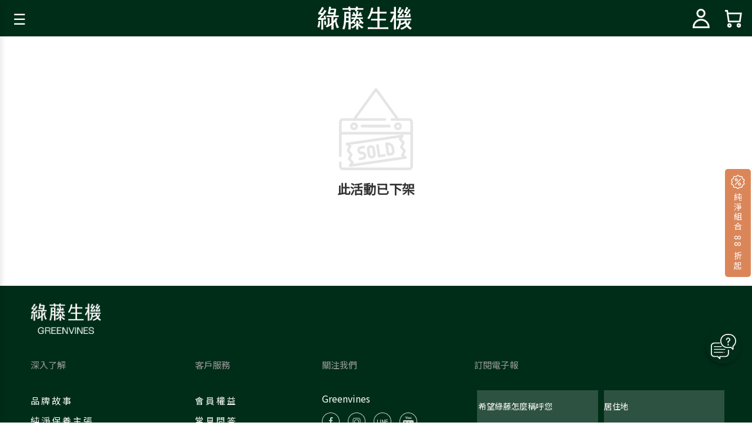

--- FILE ---
content_type: text/html; charset=utf-8
request_url: https://www.greenvines.com.tw/promotions/64f553ce0af3790023638900
body_size: 120670
content:
<!DOCTYPE html>
<!-- gv -->

<html lang="zh-hant">
  
<head>

  
  
  
  
  
  
  
  
  
  
  
  
  
  
  
  
  
  
  
  <!-- content_for_header start -->
  <!-- prefetch dns -->
<meta http-equiv="x-dns-prefetch-control" content="on">
<link rel="dns-prefetch" href="https://cdn.shoplineapp.com">
<link rel="preconnect" href="https://cdn.shoplineapp.com" crossorigin>
<link rel="dns-prefetch" href="https://shoplineimg.com">
<link rel="preconnect" href="https://shoplineimg.com">
<link rel="dns-prefetch" href="https://shoplineimg.com">
<link rel="preconnect" href="https://shoplineimg.com" title="image-service-origin">

  <link rel="preload" href="https://cdn.shoplineapp.com/s/javascripts/currencies.js" as="script">





<!-- Wrap what we need here -->


<!-- SEO -->
      <title>綠藤產品迴響感謝禮 95 折優惠（2023 冬季）</title>


<!-- Meta -->
      <meta property="og:title" content="綠藤產品迴響感謝禮 95 折優惠（2023 冬季）">
  <meta property="og:image" content="https://img.shoplineapp.com/media/image_clips/6174c2afcd5f3f0023dab693/original.jpg?1635041967"/>



    <script type="application/ld+json">
    {"@context":"https://schema.org","@type":"WebSite","name":"綠藤生機 Greenvines","url":"https://www.greenvines.com.tw"}
    </script>


<!-- locale meta -->


  <meta name="viewport" content="width=device-width, initial-scale=1.0, viewport-fit=cover">
<meta name="mobile-web-app-capable" content="yes">
<meta name="format-detection" content="telephone=no" />
<meta name="google" value="notranslate">

<!-- Shop icon -->
  <link rel="shortcut icon" type="image/png" href="https://img.shoplineapp.com/media/image_clips/617617517fb5d6003ba230a4/original.jpg?1635129169">




<!--- Site Ownership Data -->
    <meta name="google-site-verification" content="ZTZygDyJj75-Tjs1OasiJUUBUj2Up-gOCqVX-_u1KRQ">
<!--- Site Ownership Data End-->

<!-- Styles -->

      <link rel="stylesheet" media="all" href="https://cdn.shoplineapp.com/assets/v1_legacy/application-8f2d23e5a23bf8e7a8490bc18567dec8f3e2c759471b2651b67a18fcd00d3d85.css" onload="" />

      <link rel="stylesheet" media="all" href="https://cdn.shoplineapp.com/assets/v1_legacy/shop-fc1d301b1064b0da7d6d73264478609a0b0126ba73a2a07e4c15136d7166b251.css" onload="" />

    <style>
      #Content .container{width:100%;padding:0}@media (min-width:768px){#Content .page-cart .container,#Content .page-checkout .container,#Content .page-order-show .container{width:750px}}@media (min-width:992px){#Content .page-cart .container,#Content .page-checkout .container,#Content.page-order-show .container{width:970px}}@media (min-width:1200px){#Content .page-cart .container,#Content .page-checkout .container,#Content .page-order-show .container{width:1170px}}#MenuPanel .MenuPanel-section ul:not(:last-child){border-bottom-width:1px;border-bottom-style:solid;padding-bottom:15px;position:relative}#MenuPanel .MenuPanel-section ul:not(:last-child):after,#MenuPanel .MenuPanel-section ul:not(:last-child):before{content:'';position:absolute;bottom:-1px;width:15px;border-bottom-width:1px;border-bottom-style:solid}#MenuPanel .MenuPanel-section ul:not(:last-child):before{left:0}#MenuPanel .MenuPanel-section ul:not(:last-child):after{right:0}#MenuPanel .MenuPanel-section ul li:hover>a{line-height:initial}#MenuPanel .MenuPanel-section-header:first-child{display:none}.CartPanel-section .addon-cart-item{padding:15px}.CartPanel-section .addon-cart-item:not(:last-child){border-bottom-width:1px;border-bottom-style:solid}.CartPanel-section .addon-cart-item .promotion-label{display:inline-block;vertical-align:top}.CartPanel-section .cart-items{overflow:auto;position:relative}.CartPanel-section .cart-items>div.ng-scope:not(:first-child){position:relative;border-top-width:1px;border-top-style:solid}.CartPanel-section .cart-items>div.ng-scope:not(:first-child):after,.CartPanel-section .cart-items>div.ng-scope:not(:first-child):before{content:'';position:absolute;top:-1px;width:15px;border-top-width:1px;border-top-style:solid}.CartPanel-section .cart-items>div.ng-scope:not(:first-child):before{left:0}.CartPanel-section .cart-items>div.ng-scope:not(:first-child):after{right:0}.CartPanel-section .cart-item{border:none;position:relative;padding-bottom:40px}.CartPanel-section .cart-item .title{font-size:13px;padding-bottom:2px}.CartPanel-section .cart-item .variation{font-size:14px}.CartPanel-section .cart-item .price-details{position:absolute;bottom:10px;font-size:14px}.CartPanel-section .cart-item .cart-item-content{width:-o-calc(100% - 60px)!important;width:-ms-calc(100% - 60px)!important;width:calc(100% - 60px)!important}.CartPanel-section .cart-item .remove a{float:none;color:#858585;text-indent:-9999px;text-align:left;width:16px;position:absolute;right:12px;bottom:11px}.CartPanel-section .cart-item .remove a:before{content:'\f014';font-family:FontAwesome;position:absolute;right:2px;text-indent:0}.CartPanel-section .cart-item .ng-scope{display:inline-block;position:relative;font-weight:700}.CartPanel-section .cart-item .ng-scope:not(:nth-child(2)) .variation:before{content:',';margin-right:7px}.cart-mask{opacity:.3}.CartPanel-hint{min-height:160px;display:flex;align-items:center;justify-content:center}@media (min-width:1200px){#cart-panel{width:300px;left:auto!important;right:0!important;height:auto;overflow:visible;transition:.5s;z-index:50;opacity:0}#cart-panel .cart-items{min-height:28px;max-height:300px}#cart-panel .cart-items::-webkit-scrollbar{width:6px}#cart-panel .cart-items::-webkit-scrollbar-track{background:rgba(241,241,241,.15)}#cart-panel .cart-items::-webkit-scrollbar-thumb{background:#999;border-radius:3px}#cart-panel .cart-items::-webkit-scrollbar-thumb:hover{background:#666}#cart-panel.is-open{right:0;top:135px;opacity:1}.cart-mask{opacity:0}}@media (max-width:1199px){.ios .CartPanel-section .cart-items{max-height:-o-calc(100vh - 400px);max-height:-ms-calc(100vh - 400px);max-height:calc(100vh - 400px)}.CartPanel-section .cart-items{max-height:-o-calc(100vh - 400px);max-height:-ms-calc(100vh - 400px);max-height:calc(100vh - 400px)}.CartPanel-hint{min-height:100vh}}body.products.index .ProductList-categoyBanner{display:none}body.products.index .ProductDetail-breadcrumb a,body.products.index .ProductList-breadcrumb a{position:relative}body.products.index .ProductDetail-breadcrumb a:after,body.products.index .ProductList-breadcrumb a:after{content:'';position:absolute;left:50%;right:50%;bottom:-3px;border-bottom-width:2px;border-bottom-style:solid}body.products.index .ProductDetail-breadcrumb a:hover:after,body.products.index .ProductList-breadcrumb a:hover:after{left:0;right:0}body.products.index .ProductList-info .Label{font-size:20px;padding:15px 0 25px}body.products.index .ProductList-settings{display:none}body.products.index .ProductList-select{float:right}body.products.index .ProductList-select .select-sort{margin-right:15px}body.products.index .ProductList-select .select-limit,body.products.index .ProductList-select .select-sort{float:left;width:170px;position:relative}body.products.index .ProductList-select .select-limit:after,body.products.index .ProductList-select .select-sort:after{content:'\f107';font-family:FontAwesome;position:absolute;right:5px;top:8px}body.products.index .ProductList-select span{display:block;padding:10px 20px 10px 10px;position:relative;cursor:pointer;min-height:38px}body.products.index .ProductList-select span:after{content:'';position:absolute;left:0;right:0;bottom:0;border-bottom:1px solid #aaa}body.products.index .ProductList-select>div:hover ul{display:block}body.products.index .ProductList-select ul{background:#fff;border:1px solid #ededed;position:absolute;left:0;right:0;z-index:5;margin-top:-1px;cursor:pointer;display:none}body.products.index .ProductList-select ul li{list-style:none;padding:9px 10px}body.products.index .ProductList-select ul li:hover{color:#fff}@media (min-width:768px){body.products.index .ProductList-categoryMenu.is-collapsed .ProductList-nestedList-dropdown{display:none}}@media (max-width:767px){body.products.index .ProductList-categoryMenu.is-mobile-collapsed .ProductList-nestedList-dropdown{display:none}}@media (min-width:992px){body.products.index .ProductList-list+.text-center{text-align:right}}@media (max-width:767px){body.products.index .ProductList-info .Label{float:none;padding-bottom:8px}body.products.index .ProductList-info+.row{margin:0 -17px}body.products.index .ProductList-list .Product-item,body.products.index .ProductList-list .product-item{padding:5px 1.5px 15px}body.products.index .ProductList-select{float:none}body.products.index .ProductList-select .select-sort{width:47%;margin-right:5%}body.products.index .ProductList-select .select-limit{width:47%}body.products.index .ProductList-select span{font-size:13px}}body.pages.show #Content #product-page.custom-page .container:not(.container-full-width){padding:0!important;width:1400px;max-width:100%;margin:0 auto!important;padding-left:40px!important;padding-right:40px!important}body.pages.show #Content #product-page.custom-page .container:not(.container-full-width) .row .editor-boxify-image-wrapper.remove-horizontal-padding,body.pages.show #Content #product-page.custom-page .container:not(.container-full-width) .row .owl-carousel-first-initializing.remove-horizontal-padding,body.pages.show #Content #product-page.custom-page .container:not(.container-full-width) .row .owl-carousel.remove-horizontal-padding{width:calc(100% + 30px);left:-15px}body.pages.show #Content #product-page.custom-page .container .item.padding-h-none{padding:0!important}@media (max-width:767px){body.pages.show #Content #product-page.custom-page .container:not(.container-full-width){padding:10px 15px!important}}li,ul{margin:0;padding:0}.block-inner{width:1400px;max-width:100%;margin:0 auto;padding:10px 20px}@media screen and (min-width:768px){#Content{padding-top:50px}}.NavigationBar~#Content{padding-top:80px;padding-bottom:40px}@media (max-width:1199px){.NavigationBar~#Content{padding-top:60px}}li.List-item{list-style:none}.NavigationBar.mod-desktop .NavigationBar-logo:nth-child(2){display:none}.sidr{width:280px}.owl-theme .owl-nav.disabled+.owl-dots{margin-top:0;position:absolute;right:15px;bottom:15px}.owl-theme .owl-dots .owl-dot{display:block;margin:10px 0}.owl-theme .owl-dots .owl-dot span{background:#fff;border:1px solid #eee}.Grid-item-title{font-size:24px;line-height:1.4;text-transform:none;padding:10px 0 53px 0}.Grid-item-title *{line-height:100%}.Grid-item-title>:last-child{position:relative}.Grid-item-title>:last-child:after{content:'';position:absolute;left:0;bottom:-20px;width:25px;border-bottom-width:3px;border-bottom-style:solid}.Grid-item-title>:last-child[style*="text-align: center;"]:after{left:50%;margin-left:-12.5px}.Grid-item-title>:last-child[style*="text-align: left;"]:after{left:0}.Grid-item-title>:last-child[style*="text-align: right;"]:after{left:auto;right:0}.Grid-item-title+.Grid-item-content p:last-child:after{display:none}.Grid-item ul{padding-left:21px}.sl-goto-top{width:34px;height:34px;background:#fff;border-width:1px;border-style:solid;border-color:#e7e7e7;z-index:10;text-align:center;display:block!important;opacity:0;bottom:0!important;transition:.4s}.sl-goto-top:hover{background:#fff!important}.sl-goto-top:before{content:'';width:12px;height:12px;border-left:2px solid #8a8a8a;border-top:2px solid #8a8a8a;position:absolute;left:10px;top:10px;transform:rotate(45deg)}.sl-goto-top:after{content:'';height:14px;border-left:2px solid #8a8a8a;position:absolute;left:15px;top:11px}.sl-goto-top.active{opacity:1}.quick-cart-item:hover .boxify-image-wrapper .boxify-image:after{content:'';position:absolute;left:0;right:0;top:0;bottom:0}.product-item .boxify-image-wrapper .btn-add-to-cart{left:10px;right:10px;bottom:10px;width:auto;height:40px;border-radius:3px;opacity:1;transition:.4s}.product-item .boxify-image-wrapper .btn-add-to-cart:hover{color:#fff}.product-item .info-box{height:auto;max-width:300px;margin:0 auto}.product-item .title{color:#333;font-size:14px;text-align:center!important;margin-bottom:4px}.product-item .price{text-align:center!important}.product-item .price-sale,.product-item .price:not(.price-crossed){font-size:16px;font-weight:700}.product-item .price:not(.price-sale):not(.price-crossed){color:#333}.product-item .price-crossed{color:#888;margin-bottom:5px}.btn-add-to-cart.mobile-cart{background-color:#f7f7f7;border-color:#f7f7f7}.btn-add-to-cart.mobile-cart.sold-out-item{background-color:#f7f7f7;border-color:#f7f7f7}.btn-add-to-cart.mobile-cart.sold-out-item i{color:#888}.sold-out-item-content{background-color:#949494;border-radius:0;margin-top:-22px;z-index:10;border-radius:0}.ProductList-container .tit-category{display:none;border-bottom-width:3px;border-bottom-style:solid;padding:15px 15px 20px;margin:0}.ProductList-categoryMenu{padding:15px}.ProductList-categoryMenu .List-item a{color:#333;padding:5px 0;position:relative;font-size:16px;-webkit-font-smoothing:antialiased;padding:8px}.ProductList-categoryMenu .List-item .List-item a{color:#888}.ProductList-categoryMenu .fa{position:absolute;right:0;top:0;bottom:0;padding:10px;margin:0}select{-webkit-appearance:none;-moz-appearance:none}select::-ms-expand{display:none}.ProductList-settings select{border:none;border-bottom:1px solid #aaa;box-shadow:none}.ProductList-info{padding:0 5px;margin-bottom:8px}.ProductList-info .Label{float:left}.ProductList-info .ProductList-settings>span{display:inline-block;position:relative}.ProductList-info .ProductList-settings>span:before{content:'';position:absolute;right:13px;bottom:0;width:15px;border-bottom:1px solid #fff}.ProductList-info .ProductList-settings>span:after{content:'\f107';font-family:FontAwesome;position:absolute;right:13px;top:6px}.ProductList-list .Product-item,.ProductList-list .product-item{padding:5px 5px 15px}.no-cat .left-c-box{display:none}.no-cat .right-c-box{width:100%}.no-cat .ProductList-list .product-item{width:25%}.quick-cart-cancel-holder .quick-cart-cancel{background:0 0;border:none;color:#d6d6d6;font-size:20px}.bn-cat img{width:100%}.form-control{border:1px solid #d6d6d6;box-shadow:none;border-radius:3px;height:38px}.form-control:focus{border-color:#d6d6d6}.input-group-btn:first-child>.btn,.input-group-btn:first-child>.btn-group,.input-group-btn:last-child>.btn,.input-group-btn:last-child>.btn-group{height:38px}.input-group-btn>.btn:active,.input-group-btn>.btn:focus,.input-group-btn>.btn:hover{z-index:1}.input-group-btn+input{border-left:none;border-right:none}.btn-default.active,.btn-default.focus,.btn-default:active,.btn-default:focus,.btn-default:hover{background:0 0;border-color:#d6d6d6}.arrow-select{position:absolute;z-index:4;margin:11px 0 0 -24px}.addon-promotions-container .addon-promotions-header{background:#d6d6d6}.addon-promotions-container .addon-promotion-item-wrapper img{border-color:#d6d6d6}.addon-promotions-container .addon-promotion-item-wrapper .addon-selected img{border-color:#40366c}.addon-promotions-container .quantity-container .input-group{margin-bottom:0}.search-noresult{text-align:center;width:100%;margin-top:35px}.search-noresult input{border:none;border-bottom:1px solid #aaa;width:200px;outline:0}.section-title{text-align:center;font-size:24px;padding:10px 0 25px;margin-bottom:28px;position:relative;letter-spacing:3px}.share-box .action-title{display:inline-block;vertical-align:middle;text-transform:none;margin:0 10px 0 0}.share-box .share-buttons{display:inline-block;vertical-align:middle}.variant-gallery-scroll-container{overflow:hidden;max-height:100%}.variant-gallery.no-arrow{padding:0}.modal-dialog .product-info .title{display:-webkit-box;-webkit-line-clamp:2;-webkit-box-orient:vertical;overflow:hidden;margin:0 0 20px}.modal-dialog .product-info>.hidden-xs,.modal-dialog .product-info>.visible-xs{text-align:center}.modal-dialog .product-info>.hidden-xs>*,.modal-dialog .product-info>.visible-xs>*{text-align:left}.modal-dialog .Product-promotions{padding-top:20px;border-top:1px solid #eee}.modal-dialog .Product-promotions+div[ng-hide="product.hide_price"]{padding-top:20px;border-top:1px solid #eee;margin-top:20px}.modal-dialog .product-info .form-inline .input-group{margin-bottom:10px}.selectpicker{-webkit-appearance:none;-moz-appearance:none;background:0 0;padding-right:30px;position:relative;z-index:5}.product-info .price-sale{display:inline-block;vertical-align:bottom}.product-info .price-regular{margin:0 15px 2px 0;display:inline-block;vertical-align:bottom;font-size:14px}.product-info .price-regular:not(.price-crossed){color:#333!important}.product-info .price-crossed{color:#aaa}.product-info .price-regular:not(.price-crossed),.product-info .price-sale{font-size:18px;font-weight:700}.Product-info{max-width:300px;margin:0 auto}.quick-cart-body .product-info,.quick-cart-mobile-header .product-info{padding-left:15px}.quick-cart-body .product-images,.quick-cart-mobile-header .product-images{padding-right:15px}.quick-cart-mobile-header{margin-top:10px}.quick-cart-mobile-header .product-images{width:200px}.quick-cart-mobile-header .product-info{width:-o-calc(100% - 200px);width:-ms-calc(100% - 200px);width:calc(100% - 200px)}.variation_title{color:#aaa;font-size:13px}.Util-cssToggle .Toggle-expanded{padding:0 10px;border:1px solid #eee;border-radius:4px;color:#aaa}.Util-cssToggle~.Util-cssToggleLabel{display:inline-block;margin:20px auto 0;color:#aaa;border:1px solid #eee;border-radius:4px}.Util-cssToggle~.Util-cssToggleLabel :before{position:static;margin-left:5px;margin-top:2px}.Util-cssToggle~.Util-cssToggleLabel+div{border-top:1px solid #eee;margin-top:20px;padding-top:20px}.quick-cart-cancel-holder{display:none}.variant-gallery-stage{position:relative}.quick-cart-body .variant-gallery-stage>a:last-child{background:rgba(3,3,3,.6);color:#fff;position:absolute;right:0;bottom:0;font-size:12px;padding:3px 10px 3px 10px}.quick-cart-body .variant-gallery-stage>a:last-child:hover{color:#fff}.messagetobuy{color:#aaa;font-size:14px;font-style:normal;text-align:center;margin:-10px 0 0;padding-bottom:20px}.modal.QuickCart-modal .product-info .js-btn-quick-cart-add-to-cart.btn{margin-bottom:0}.modal .variant-image{width:50px;height:50px}.modal .variant-gallery-control{line-height:50px}span[ng-if=reachedPurchaseLimit] .out-of-stock{clear:both;padding-bottom:20px}.Grid-row-wrapper{overflow:auto}.Product-item.multi-image .Image-boxify-image{transition:.4s;top:0}.Product-item.multi-image .Image-boxify-image:nth-child(2){position:absolute;opacity:0;visibility:hidden}body:not(.ios) .Product-item.multi-image:hover .Image-boxify-image:nth-child(1){position:absolute;opacity:0;visibility:hidden}body:not(.ios) .Product-item.multi-image:hover .Image-boxify-image:nth-child(2){position:relative;opacity:1;visibility:visible}body:not(.ios) .quick-cart-item:hover .boxify-image-wrapper.multi-image .boxify-image:nth-child(1){position:absolute;opacity:0;visibility:hidden}body:not(.ios) .quick-cart-item:hover .boxify-image-wrapper.multi-image .boxify-image:nth-child(2){position:relative;opacity:1;visibility:visible}.product-item .multi-image .boxify-image{transition:.4s;top:0}.product-item .multi-image .boxify-image:nth-child(2){position:absolute;opacity:0;visibility:hidden}page-item-instagram>div:nth-child(2)>div:nth-child(1){padding:5px 10px 15px}page-item-instagram>div:nth-child(2)>div:nth-child(1) #instagram-username{margin-left:10px}page-item-instagram>div:nth-child(2)>div:nth-child(2){padding:5px 15px}page-item-instagram>div:nth-child(2)>div:nth-child(2)>div{padding:1px;vertical-align:middle}#instagram-profile-pic{display:block;width:80px;height:80px;margin-left:auto;margin-right:auto;margin-bottom:15px}page-item-instagram>div:nth-child(2)>div:nth-child(1) #instagram-username{margin-left:0;display:block;text-align:center}#instagram-username{font-size:16px;font-weight:400;color:#666;letter-spacing:2px}#message_text{resize:none}.large-message,.page-cart,.page-checkout,.page-order-show{background:0 0}.large-message .full-content-center{margin:0 auto}#product-page .block-inner,#product-page .container:nth-child(1),#product-page .pd-box{padding-top:0}#product-page #buynow-footer{width:auto;left:0;right:0;padding:10px 12px;line-height:1.4}.page-checkout{padding-top:0}input[type=checkbox].signup-page-checkbox{margin-right:5px}.member-content-center .order-container td{vertical-align:middle}.ios input[type=text]{-webkit-appearance:none}@media (min-width:992px){.left-c-box{width:20%;float:left}.right-c-box{width:78%;float:right}.search-noresult{padding:0 100px;text-align:left}.quick-cart-body{margin-top:5px;margin-bottom:5px}}@media (min-width:768px){.pd-box{padding:15px 20px}.QuickCart-modal .modal-dialog{position:absolute;top:50%;left:50%;transform:translate(-50%,-50%)!important}.product-item .quick-cart-item:hover .boxify-image-wrapper .boxify-image:after{background:rgba(0,0,0,.5)}}@media (max-width:991px){.quick-cart-mobile .quick-cart-price{float:none}.quick-cart-mobile .info-box{min-height:150px}.instagram-post{width:50%!important}.variant-gallery-stage>a:first-child{right:15px}}@media (max-width:991px){.block-inner{padding:10px 15px}.quick-cart-mobile .info-box{min-height:130px;padding:10px}.btn-add-to-cart.mobile-cart{width:auto;left:14px;right:14px;margin:0}.Product-info{padding:0 10px}.instagram-post.col-4{width:50%!important}.ProductList-info{padding:0;margin-bottom:25px}.ProductList-info .ProductList-settings>span{float:left;width:-o-calc(48vw - 15px);width:-ms-calc(48vw - 15px);width:calc(48vw - 15px)}.ProductList-info .ProductList-settings>span:first-child{margin-right:-o-calc(4.6vw - 5px);margin-right:-ms-calc(4.6vw - 5px);margin-right:calc(4.6vw - 5px)}.ProductList-info .ProductList-settings>span:before{right:0;width:30px}.ProductList-info .ProductList-settings select{width:100%}.ProductDetail-relatedProducts-list .product-item,.ProductList-list .product-item{padding:0 2px 10px}.no-cat .ProductList-list .product-item{width:50%}.quick-cart-item{padding-bottom:15px}.page-item-products-container .col-xs-6{width:47.905%}.page-item-products-container .product-items-container{justify-content:space-between}.owl-theme .owl-nav.disabled+.owl-dots{right:10px}.owl-theme .owl-dots .owl-dot{margin:7px 0}.owl-theme .owl-dots .owl-dot span{width:6px;height:6px}.ProductList-list .Product-title,.ProductList-list .title,.product-item .title{font-size:13px}.product-images .product-link{min-height:108px;display:flex;align-items:center}.product-images .product-link a{position:absolute;left:0;right:0;bottom:0;text-align:center;color:#fff!important;background:rgba(3,3,3,.6);font-size:12px;padding:2px 5px}.modal-dialog .product-info>.visible-xs{padding-bottom:20px;border-bottom:1px solid #eee;margin-bottom:20px}.addon-product-info .out-of-stock,.product-info .out-of-stock,.quick-cart-body .out-of-stock{color:#ccc;font-size:18px;font-weight:700;text-align:center}.hidden-xs .variant-gallery-stage>a:first-child{display:none}page-item-instagram>div{padding:0 8px}}@media (max-width:600px){.QuickCart-modal .modal-body{padding:15px 0 0}.QuickCart-modal .modal-dialog{margin:0 15px}.QuickCart-modal .modal-content{border-radius:0;border:none;max-height:calc(100vh - 120px);overflow:auto}.QuickCart-modal .quick-cart-body{margin-bottom:0}.QuickCart-modal .quick-cart-body .product-info{padding-bottom:45px;position:static}.QuickCart-modal .quick-cart-body .js-btn-quick-cart-add-to-cart.btn,.QuickCart-modal .quick-cart-body .messagetobuy+button{position:absolute;left:0;right:0;bottom:0;z-index:5;width:auto;padding:13px 10px;border-radius:0;margin:0!important}.QuickCart-modal .row{margin:0}.QuickCart-modal .product-title.product-info{padding-right:15px}.QuickCart-modal .product-title.product-info .title{font-size:18px}.QuickCart-modal .quick-cart-mobile-header{display:flex!important;margin-bottom:20px}.QuickCart-modal .product-info .price-sale{bottom:20px}.QuickCart-modal .product-info .price-crossed{bottom:0;margin:0;color:#aaa!important}.QuickCart-modal .product-info .price-regular:not(.price-crossed){margin:0;bottom:0}.QuickCart-modal .product-info .price-crossed,.QuickCart-modal .product-info .price-regular:not(.price-crossed),.QuickCart-modal .product-info .price-sale{position:absolute;left:0;right:15px;overflow:hidden;text-overflow:ellipsis;max-height:25px;white-space:nowrap}.QuickCart-modal .os-host-resize-disabled.os-host-scrollbar-horizontal-hidden>.os-scrollbar-vertical{top:0}.quantity{margin-bottom:0}.product-info .price-sale{display:block}.product-info .price-regular{display:block}}@media (max-width:500px){.quick-cart-mobile-header .product-images{width:40%}.quick-cart-mobile-header .product-info{width:60%;padding:0}}@media (max-width:480px){.owl-theme .owl-nav.disabled+.owl-dots{right:10px;bottom:10px}.owl-theme .owl-dots .owl-dot{display:block;margin:5px 0}.form-control.form-control-sm.selectpicker.form-control-inline,.selectpicker.form-control-inline{display:inline-block}}@media (max-width:372px){.NavigationBar.mod-mobile .NavigationBar-actionMenu>.List-item{margin:0 5px}}@media (max-width:345px){.QuickCart-modal .product-title.product-info .title{font-size:16px}.QuickCart-modal .product-info .price-sale{bottom:18px;font-size:16px}.QuickCart-modal .product-info .price-regular:not(.price-crossed){font-size:16px}}@media (max-width:338px){.NavigationBar.mod-mobile .NavigationBar-actionMenu>.List-item .NavigationBar-actionMenu-button.sl-menu-panel-toggle{width:50px}.NavigationBar.mod-mobile .NavigationBar-actionMenu>.List-item{margin:0 3px}}body.ios.modal-open{overflow:auto}body.home.mix-navigation-fixed{padding-top:0!important}body.home:not(.my-scroll) .NavigationBar.mod-desktop .NavigationBar-container{padding:15px 20px 0;text-align:center}body.home:not(.my-scroll) .NavigationBar.mod-desktop .NavigationBar-logo{float:none;display:inline-block;margin:0 auto;position:static;transform:translateY(0)}body.home:not(.my-scroll) .NavigationBar.mod-desktop .NavigationBar-logo:nth-child(1){display:none}body.home:not(.my-scroll) .NavigationBar.mod-desktop .NavigationBar-logo:nth-child(2){max-height:100px}body.home:not(.my-scroll) .NavigationBar.mod-desktop .NavigationBar-logo:nth-child(2) img{max-height:100px}body.home:not(.my-scroll) .NavigationBar-mainMenu{margin:10px auto 0!important;float:none}body.home:not(.my-scroll) .NavigationBar-actionMenu{float:none}body.home:not(.my-scroll) .NavigationBar-actionMenu-button.nav-color.sl-menu-panel-toggle{background:0 0;transition:background .4s}body.home.my-scroll .NavigationBar.mod-desktop .NavigationBar-logo:nth-child(2){display:none}body.home #Content{padding-top:0!important}body.home .Grid-row-wrapper .Grid-row .product-items-container{padding:0}body.home .cat-home{display:none}body.home .cat-box{position:absolute;color:#fff}body.home .cat-box .tit-cat{font-size:40px;letter-spacing:2px;text-transform:lowercase;margin-top:5px;position:relative}body.home .cat-box .tit-cat:after{content:'';position:absolute;bottom:-10px;width:10px;border-bottom:3px solid #fff}@media (min-width:768px){body.home .page-item-products-container{margin-left:-15px;margin-right:-15px}}.NavigationBar{transition:background .4s}.NavigationBar.mod-desktop .NavigationBar-container{width:1400px;max-width:100%;min-height:80px;margin:0 auto;padding:0 20px 0;position:relative}.NavigationBar.mod-desktop .NavigationBar-logo{max-width:280px;max-height:60px;position:absolute;left:20px;top:50%;transform:translateY(-50%)}.NavigationBar.mod-desktop .NavigationBar-logo img{max-height:60px}.NavigationBar.mod-desktop .NavigationBar-mainMenu .Product-searchField input{background:0 0;border-bottom-width:1px;border-bottom-style:solid}.NavigationBar.mod-desktop .NavigationBar-mainMenu .Product-searchField:hover input:focus{border-bottom-width:1px;border-bottom-style:solid}.NavigationBar.mod-desktop .NavigationBar-mainMenu .Product-searchField .ion-md-search{font-size:18px;vertical-align:middle}.NavigationBar.mod-desktop .NavigationBar-actionMenu{position:absolute;right:10px;top:10px}.NavigationBar.mod-mobile .NavigationBar-logo{max-width:180px;height:60px;overflow:hidden;display:flex;align-items:center;padding:8px 15px}.NavigationBar.mod-mobile .NavigationBar-logo img{max-height:100%}.NavigationBar.mod-mobile .NavigationBar-actionMenu>.List-item .NavigationBar-actionMenu-button .ion-md-person{font-size:22px}.NavigationBar-mainMenu{max-width:1000px;margin-left:100px;margin-top:42px}.NavigationBar-mainMenu>.List-item>.Label{padding:0 0 18px}.NavigationBar-mainMenu .search-bar{position:absolute}.NavigationBar.mod-desktop .NavigationBar-mainMenu .Product-searchField .Product-searchField-form{padding:0 10px 3px;margin:0;margin-top:-4px}.NavigationBar-actionMenu{float:right}.NavigationBar-actionMenu .List-item>.fa-search{font-size:17px}.NavigationBar-actionMenu .List-item .ion-md-search{font-size:23px}.NavigationBar-actionMenu .List-item .Product-searchField-form{display:block;width:100%;position:fixed;z-index:10;left:0;right:0;top:-50px;background:#f7f7f7;padding:16px 11px 17px;opacity:0;visibility:hidden;transition:.2s}.NavigationBar-actionMenu .List-item .Product-searchField-form.active{top:0;opacity:1;visibility:visible}.NavigationBar-actionMenu .List-item .Product-searchField-form .fa-search{margin-top:2px}.NavigationBar-actionMenu .List-item .Product-searchField-form input{background:0 0;border:none;border-bottom:1px solid #333;padding:0;width:-o-calc(100% - 60px);width:-ms-calc(100% - 60px);width:calc(100% - 60px);outline:0}.NavigationBar-actionMenu-button.nav-color:hover,.dropdown-menu li:hover{color:#888;fill:#888}.dropdown-menu li{color:#333;padding:5px 15px!important}.sidr ul li{border:none;line-height:normal}.sidr ul li .active,.sidr ul li .sidr-class-active,.sidr ul li:hover{border:none;line-height:normal}.sidr ul li .active>a,.sidr ul li .active>span,.sidr ul li .sidr-class-active>a,.sidr ul li .sidr-class-active>span,.sidr ul li:hover>a,.sidr ul li:hover>span{background:0 0}.NavigationBar-nestedList:hover .multi-sub{box-shadow:0 8px 15px 0 rgba(0,0,0,.1)}.NavigationBar-nestedList .NavigationBar-nestedList-dropdown{background:#fff}@media (min-width:1200px){.NavigationBar-actionMenu-button .fa{font-size:18px}.NavigationBar-actionMenu-button .ion{font-size:22px;vertical-align:middle;margin-top:-1px}.NavigationBar-actionMenu-button .fa-v5-globe{height:15px;width:15px;vertical-align:middle;margin-top:-2px;margin-right:1px}}body.pages.show .CustomPage .Grid-item-title>:last-child:after{bottom:-25px}body.pages #Content .CustomPage-text-page .block-inner{width:1110px}body.posts.show .Post .Post-title{margin:0 0 20px;padding:15px 0;text-align:center;text-transform:capitalize;position:relative}body.posts.show .Post .Post-title:after{content:'';position:absolute;left:50%;bottom:0;width:40px;border-bottom-width:3px;border-bottom-style:solid;margin-left:-20px}body.posts.show .Post .Post-date{color:#888;font-size:14px;text-align:center;margin-bottom:10px}body.posts.show .Post .Post-content *{line-height:1.4}body.posts.show .Post .Post-content p{margin-bottom:20px}body.posts.show .share-box{text-align:right}@media (max-width:767px){body.posts.show .Post .Post-content p img{width:-o-calc(100% + 50px);width:-ms-calc(100% + 50px);width:calc(100% + 50px);max-width:none;margin-left:-25px;margin-right:-25px}}body.posts.index .PostList .List-item a:hover{color:inherit}body.posts.index .PostList .List-item .List-item-title{color:#333;text-transform:capitalize;margin:0 0 15px;padding:0;max-height:57px;display:-webkit-box;-webkit-line-clamp:2;-webkit-box-orient:vertical;overflow:hidden}body.posts.index .PostList .List-item .List-item-content .List-item-excerpt{width:350px;float:right;margin-left:50px}body.posts.index .PostList .List-item .List-item-content .List-item-excerpt p{display:none}body.posts.index .PostList .List-item .List-item-content .List-item-text{color:#888;font-size:15px}body.posts.index .PostList .List-item .List-item-content .List-item-text img{display:none}body.posts.index .PostList .List-item .List-item-content .List-item-text>div{height:100px;display:-webkit-box;-webkit-line-clamp:4;-webkit-box-orient:vertical;overflow:hidden}body.posts.index .PostList .List-item .List-item-content .List-item-text>div *{margin:0;padding:0;color:#888!important;font-size:15px!important;text-align:left!important}body.posts.index .PostList .List-item .List-item-content .List-item-text>span{color:#888;display:inline-block;margin-top:15px;position:relative}body.posts.index .PostList .List-item .List-item-content .List-item-text>span:after{content:'';position:absolute;left:0;bottom:-12px;width:36px;border-bottom-width:3px;border-bottom-style:solid}@media (min-width:992px){body.posts.index .PostList .List-item .List-item-content .List-item-text{width:-o-calc(100% - 400px);width:-ms-calc(100% - 400px);width:calc(100% - 400px);float:left}}@media (max-width:991px){body.posts.index .PostList .List-item .List-item-content .List-item-excerpt{width:30%}}@media (max-width:767px){body.posts.index .PostList .List-item:first-child{margin-top:15px}body.posts.index .PostList .List-item .List-item-content .List-item-excerpt{width:100%;float:none;margin:0 0 30px;text-align:center}}body.products.show .ProductDetail-product-gallery product-variant-gallery{display:flex;justify-content:space-between}body.products.show .ProductDetail-product-gallery product-variant-gallery .variant-gallery-stage{width:-o-calc(100% - 100px);width:-ms-calc(100% - 100px);width:calc(100% - 100px);order:2;overflow:hidden}body.products.show .ProductDetail-product-gallery product-variant-gallery .variant-gallery{width:72px;order:1;margin:0}body.products.show .ProductDetail-product-gallery>.loading-placeholder{float:right!important;width:-o-calc(100% - 100px)!important;width:-ms-calc(100% - 100px)!important;width:calc(100% - 100px)!important}body.products.show .ProductDetail-product-gallery>.loading-placeholder+div{float:left;width:72px}body.products.show .ProductDetail-product-gallery .variant-gallery-control{width:100%;height:25px;line-height:1.8!important}body.products.show .ProductDetail-product-gallery .variant-gallery-control.left{top:0;bottom:auto}body.products.show .ProductDetail-product-gallery .variant-gallery-control.left i{transform:rotate(90deg)}body.products.show .ProductDetail-product-gallery .variant-gallery-control.right{top:auto;bottom:0}body.products.show .ProductDetail-product-gallery .variant-gallery-control.right i{transform:rotate(90deg)}body.products.show .ProductDetail-product-gallery .variant-gallery-slider{width:auto}body.products.show .ProductDetail-product-gallery .variant-image{width:72px;height:72px;margin:0 0 10px;float:none}body.products.show .ProductDetail-product-gallery product-variant-gallery .variant-gallery{max-height:400px}body.products.show .ProductDetail-product-gallery .variant-gallery-stage{display:flex;align-items:center;justify-content:center}body.products.show .ProductDetail-product-gallery .variant-gallery-stage #sl-product-image{width:auto}body.products.show .ProductDetail-product-info .price-box{margin-bottom:20px}body.products.show .ProductDetail-product-info .price-box .price{display:inline-block;vertical-align:bottom}body.products.show .ProductDetail-product-info .price-box .price.price-sale{margin-right:20px}body.products.show .ProductDetail-product-info .btn-custom{width:100%}body.products.show .ProductDetail-product-info .checkout-label{float:left;background:#333;border-radius:4px;text-align:left;margin:0 0 10px}body.products.show .ProductDetail-product-info .checkout-label+*{clear:both}body.products.show .ProductDetail-product-info .price.out-of-stock,body.products.show .ProductDetail-product-info .price:not(.price-crossed){font-weight:700}body.products.show .ProductDetail-product-info .price:not(.price-sale):not(.price-crossed){color:#333}body.products.show .ProductDetail-product-info .Wishlist-addItem-block{margin-top:10px;margin-bottom:10px}body.products.show .ProductDetail-product-info>.box-default{text-align:center}body.products.show .ProductDetail-product-info>.box-default>*{text-align:left;clear:both}body.products.show .ProductDetail-product-info>.box-default .out-of-stock *{text-align:left;font-size:14px;line-height:1.4}body.products.show .ProductDetail-product-info .quantity{float:none}body.products.show .addon-promotions-container .addon-promotions-header{background:#eee;color:#888}body.products.show .addon-promotions-container .addon-promotions-header #sec0{color:#888;font-size:13px}body.products.show .addon-promotions-container .addon-promotion-item-wrapper img{border:none}body.products.show .addon-promotions-container .detail-media-container{width:60px;height:60px;margin:0 10px}body.products.show .share-box{margin-top:20px}body.products.show .Wishlist-addItem-block{text-align:center}body.products.show .ProductDetail-gallery li:not(:last-child){margin-bottom:30px}body.products.show #sl-product-image{width:100%}body.products.show .messagetobuy{display:none}body.products.show .ProductDetail-additionalInfo .ProductDetail-title,body.products.show .ProductDetail-additionalInfo .Tabset-tabs .Tab-label{letter-spacing:1px;font-weight:200}body.products.show .ProductDetail-relatedProducts .ProductDetail-relatedProducts-title{letter-spacing:1px;font-weight:200}body.products.show .btn-cart-fixed{position:fixed;left:0;right:0;bottom:0;font-size:14px;color:#fff;padding:14px 12px;text-align:center;z-index:15;opacity:0;transition:.4s;border-width:1px;border-style:solid;cursor:pointer}body.products.show .btn-cart-fixed.active{opacity:1}body.products.show .ProductDetail-product .ui-scrollfix-sticky-bottom{position:static}body.products.show .action-title{font-size:13px;text-transform:capitalize;color:#aaa;margin-bottom:0}body.products.show .no-des{font-size:16px;text-align:center;color:#333;letter-spacing:1px;padding:30px 60px}body.products.show .ProductDetail-description iframe{max-width:100%;margin:0 auto;display:block}@media (min-width:481px){body.products.show .prod-mobile{display:none!important}}@media (min-width:768px){body.products.show .btn-cart-fixed{width:180px;bottom:auto;left:auto;right:5%;padding:8px 15px 8px 15px;border-radius:5px}body.products.show .btn-cart-fixed:not(.is-contact-us):before{content:'';width:14px;height:14px;background:url(https://shoplineimg.com/5b39b84972fdc06bb1000426/5be56480f5db5e001509edb6/600x.png) no-repeat center center;background-size:contain;display:inline-block;vertical-align:middle;margin:-3px 6px 0 0}}@media (min-width:992px){body.products.show .ProductDetail-product{text-align:center;padding-top:30px}body.products.show .ProductDetail-product-gallery{width:525px;float:none;display:inline-block;vertical-align:top;text-align:left;padding-right:20px}body.products.show .ProductDetail-product-info{width:435px;float:none;display:inline-block;vertical-align:top;text-align:left;padding-left:20px;padding-bottom:20px}body.products.show .ProductDetail-product-info .box-default{width:400px}}@media (min-width:1014px){body.products.show .ProductDetail-product-gallery{width:550px}}@media (max-width:1199px){body.products.show .btn-cart-fixed{top:auto!important}}@media (max-width:991px) and (min-width:768px){body.products.show .variant-gallery-control .left{margin-left:0}body.products.show .variant-gallery-control .right{margin-right:0}body.products.show .ProductDetail-product-gallery .variant-gallery-control{left:0}body.products.show .variant-gallery-control{margin:0!important}}@media (max-width:991px){body.products.show .ProductDetail-product-gallery{padding-bottom:20px}body.products.show .ProductDetail-product-info .btn-custom{max-width:100%}body.products.show .variant-gallery-stage,body.products.show .variant-gallery.row{padding:0}}@media (max-width:767px){body.products.show .addon-item-image{width:60px}body.products.show .addon-item-image+.col-full-style{margin-left:10px}body.products.show .addon-promotions-container .detail-media-container{margin:0}body.products.show .ProductDetail-gallery ul{margin-left:-15px;margin-right:-15px}body.products.show .ProductDetail-gallery li img{max-width:100%}body.products.show .ProductDetail-relatedProducts-list{margin:0 -17px}body.products.show .ProductDetail-relatedProducts-list .Product-item{padding:5px 1.5px 15px}}@media (max-width:750px){body.products.show .ProductDetail-gallery ul{margin-left:-20px;margin-right:-20px}}@media (max-width:650px){body.products.show .ProductDetail-product-gallery>.loading-placeholder{width:-o-calc(100% - 85px)!important;width:-ms-calc(100% - 85px)!important;width:calc(100% - 85px)!important}}@media (max-width:600px){body.products.show .ProductDetail-description iframe{width:100%;height:52.5vw}}@media (max-width:480px){body.products.show .ProductDetail-product-gallery product-variant-gallery{display:none}body.products.show .ProductDetail-product-gallery>.loading-placeholder{height:235px!important}body.products.show .block-inner{overflow-x:none}body.products.show .prod-mobile{margin:-10px -22px 0 -22px;width:auto}}@media (max-width:479px){body.products.show .ProductDetail-gallery ul{margin-left:-22px;margin-right:-22px}}@media (min-width:768px){body.users.edit .users-edit-container{margin-top:15px}}@media (max-width:767px){body.users.edit .MemberCenter .sr-tab{position:fixed;z-index:1;left:0;right:0;background:#fff;overflow-x:scroll;margin-top:-10px;border-bottom:solid 1px #ddd}body.users.edit .MemberCenter .sr-tab .Tabset-tabs{background:0 0;position:static;width:auto;display:inline-flex;border:none;padding:0 15px}}@media (max-width:767px) and (max-width:767px){body.users.edit .MemberCenter .sr-tab .Tabset-tabs>.Tab-label.active{position:relative;border-bottom:none}body.users.edit .MemberCenter .sr-tab .Tabset-tabs>.Tab-label.active:after{position:absolute;content:'';display:block;height:3px;background:#757575;bottom:-7px;left:0;width:100%}}ul{padding-left:0}img{max-width:100%}.List-unstyledList{padding:0;list-style:none}.dropdown-menu{border:none;box-shadow:none;margin:8px 0 0;padding:5px 0}.form-control{border-color:#ccc}.form-control:focus{border-color:#b3b3b3;box-shadow:none}.input-group-btn:first-child>.btn{border-top-left-radius:0;border-bottom-left-radius:0}.input-group-btn:last-child>.btn{border-top-right-radius:0;border-bottom-right-radius:0}#btn-form-submit-modal{color:#fff}.sidr ul.collapse{display:none}.sidr ul.collapse.in{display:block}.PostList .List-item{padding:10px;margin:40px 0}.Post{padding:10px}.CartPanel{background-color:#323536}.CartPanel-header{width:100%;padding:20px;font-size:20px}.CartPanel-hint{padding:15px}.sl-dropdown .sl-dropdown-toggle:before{content:'\f106'}.sl-dropdown.is-collapsed .sl-dropdown-toggle:before{content:'\f107'}.sl-dropdown-list{overflow:hidden}#Footer .row:first-child{border-top:1px solid #c5c5c5;padding-top:40px}.Footer-linkList1,.Footer-linkList2{font-size:12px}.Footer-linkList1 a,.Footer-linkList2 a{color:#333}.Footer-socialSection{font-size:12px}.Footer-socialSection .Footer-socialSection-title,.Footer-socialSection ul{display:inline-block}.Footer-socialList .List-item{display:inline-block;padding:5px;font-size:25px;vertical-align:middle}.Footer-supportedPayments{text-align:center;line-height:40px;font-size:12px;padding-top:34px}.Payment-info{margin-right:20px;vertical-align:bottom}.Payment-creditCards>:not(:first-child){margin-left:20px}.Image-boxify{position:relative}.Image-boxify-image{padding:50%;min-height:auto;background-size:100%;background-position:center;background-repeat:no-repeat}.MemberCenter .Tab-label{line-height:48px;font-size:14px;text-align:center}.MemberCenter .MemberCenter-nav .Tabset{display:flex;flex-direction:column;margin-bottom:30px}.MemberCenter .MemberCenter-welcomeMsg{position:absolute;top:0;line-height:2em;font-size:1em}.MemberCenter .MemberCenter-welcomeMsg a{color:#000;text-decoration:underline;margin-left:20px}.MemberCenter .Tabset-tabs{border-top:solid 1px #ddd;order:5;flex-wrap:nowrap}.MemberCenter h1{text-transform:unset;display:inline-block}.MemberCenter .Tabset input[type=radio]:checked+.Tab-label{font-weight:400;color:#000;background-color:#fff}.MemberCenter .Tab-content{margin-top:20px;order:10;padding:0 40px}.MenuPanel-section .List-item,.MenuPanel-section .MenuPanel-section-header{cursor:pointer}.MenuPanel-section .List-item a,.MenuPanel-section .MenuPanel-section-header a{color:#fff;padding:15px 42px 15px 15px;font-size:15px}.MenuPanel-section .MenuPanel-nestedList-dropdown .List-item a{padding:15px 42px 15px 35px}.MenuPanel-section .List-item a{position:relative}.MenuPanel-section .List-item a .fa-v5-globe{height:20px;width:20px}.MenuPanel-section .List-item a .fa-dollar:before{margin-left:-1px}.MenuPanel-section .List-item i{position:absolute;right:0;top:0;bottom:0;padding:16px}.MenuPanel-section .List-item .List-item a{color:#888!important}.MenuPanel-section .List-item a:hover,.MenuPanel-section .MenuPanel-section-header a:hover{color:#fff}.MenuPanel-section .MenuPanel-section-header{font-size:20px;padding:25px 15px 11px;letter-spacing:.5px;font-weight:400}.MenuPanel-section .MenuPanel-section-header .fa{margin-right:8px}.MenuPanel-nestedList-dropdown .List-item{padding:0;line-height:inherit}.MenuPanel-nestedList-dropdown .Label{padding-left:30px}.MenuPanel-othersMenu .List-item .fa{min-width:25px;font-size:20px;width:52px;text-align:center}.MenuPanel-othersMenu .List-item .fa-v5-globe{position:absolute;right:14px;top:16px;padding:0}.Modal-mask{width:100vw;height:100vh;background-color:#000;opacity:.3;display:none;position:fixed;top:0;left:0;z-index:30;transition:opacity .2s}.NavigationBar{position:fixed;left:0;right:0;top:0}.NavigationBar.mod-desktop{z-index:100}.NavigationBar.mod-mobile{z-index:20}.NavigationBar-mainMenu .List-item{font-size:14px}.NavigationBar-mainMenu .List-item .Label{color:#333;font-weight:400;display:block;letter-spacing:.5px;font-size:15px;-webkit-font-smoothing:antialiased}.NavigationBar-mainMenu>.List-item{display:inline-block;vertical-align:middle;margin:0 8px}.NavigationBar-mainMenu.nav-color .List-item .List-item .Label{color:#333}.NavigationBar-nestedList{position:relative}.NavigationBar-nestedList .NavigationBar-nestedList-dropdown{position:absolute;z-index:5;left:0;min-width:200px;max-width:1200px;min-height:45px;max-height:380px;opacity:0;visibility:hidden;display:flex;flex-direction:column;flex-wrap:wrap;transition:opacity .4s;overflow:hidden}.NavigationBar-nestedList:hover .NavigationBar-nestedList-dropdown,.NavigationBar-nestedList:hover .multi-sub{opacity:1;visibility:visible}.NavigationBar-nestedList .multi-sub{position:absolute;left:0;z-index:-1;opacity:0;visibility:hidden;min-width:200px;max-width:1200px;min-height:45px;max-height:380px}.NavigationBar-nestedList .multi-sub.disable .sub-next,.NavigationBar-nestedList .multi-sub.disable .sub-prev{display:none}.NavigationBar-nestedList .multi-sub .sub-next,.NavigationBar-nestedList .multi-sub .sub-prev{position:absolute;right:-100px;top:50%;width:100px;height:100px;cursor:pointer;text-align:center}.NavigationBar-nestedList .multi-sub .sub-next.sub-disable,.NavigationBar-nestedList .multi-sub .sub-prev.sub-disable{cursor:auto}.NavigationBar-nestedList .multi-sub .sub-next.sub-disable span,.NavigationBar-nestedList .multi-sub .sub-prev.sub-disable span{background:#ddd}.NavigationBar-nestedList .multi-sub .sub-next span,.NavigationBar-nestedList .multi-sub .sub-prev span{background:#333;display:block;padding:3px 0 5px}.NavigationBar-nestedList .multi-sub .sub-next svg,.NavigationBar-nestedList .multi-sub .sub-prev svg{width:20px;height:20px;vertical-align:middle;fill:#fff}.NavigationBar-nestedList .multi-sub .sub-prev{margin-top:-100px;padding:70px 70px 0 0}.NavigationBar-nestedList .multi-sub .sub-next{padding:0 70px 70px 0}.NavigationBar-nestedList-dropdown .List-item{width:200px;text-align:left}.NavigationBar-nestedList-dropdown .List-item a{display:block;padding:12px 20px;font-weight:400!important}.NavigationBar-actionMenu>.List-item{display:inline-block;vertical-align:middle;font-size:14px;margin:0 10px}.NavigationBar-actionMenu-button{color:#333;cursor:pointer;font-size:14px}.NavigationBar-actionMenu-dropdown{width:100%;min-width:auto;border-radius:0}.NavigationBar-actionMenu-dropdown>.List-item{line-height:39px;padding:3px 8px}.App-languageDropdown{width:auto}.App-languageDropdown .NavigationBar-actionMenu-dropdown{width:148px;border:1px solid #f7f7f7}.App-currencyDropdown{width:auto}.App-currencyDropdown .NavigationBar-actionMenu-dropdown{width:90px;border:1px solid #f7f7f7}.CartPanel-toggleButton{position:relative}.CartPanel-toggleButton .Cart-count{position:absolute;z-index:5;display:none;font-size:11px;width:18px;height:18px;line-height:18px;text-align:center;border-radius:10px;color:#fff;right:-33px;top:-9px;text-indent:-1px}@media screen and (max-width:1080px){.CartPanel-toggleButton .Cart-count{right:-10px}}.NavigationBar.mod-mobile .NavigationBar-actionMenu>.List-item{margin:0 10px}.NavigationBar.mod-mobile .NavigationBar-actionMenu>.List-item:last-child{margin-right:0}.NavigationBar.mod-mobile .NavigationBar-actionMenu>.List-item .NavigationBar-actionMenu-button{font-size:18px;line-height:0}.NavigationBar.mod-mobile .NavigationBar-actionMenu>.List-item .NavigationBar-actionMenu-button.sl-menu-panel-toggle{width:60px;height:60px;position:relative}.NavigationBar.mod-mobile .NavigationBar-actionMenu>.List-item .NavigationBar-actionMenu-button.sl-menu-panel-toggle i{width:18px;height:2px;position:absolute;top:50%;left:50%;margin:-1px 0 0 -9px}.NavigationBar.mod-mobile .NavigationBar-actionMenu>.List-item .NavigationBar-actionMenu-button.sl-menu-panel-toggle i:after,.NavigationBar.mod-mobile .NavigationBar-actionMenu>.List-item .NavigationBar-actionMenu-button.sl-menu-panel-toggle i:before{content:'';position:absolute;left:0;right:0;height:2px}.NavigationBar.mod-mobile .NavigationBar-actionMenu>.List-item .NavigationBar-actionMenu-button.sl-menu-panel-toggle i:before{top:-6px}.NavigationBar.mod-mobile .NavigationBar-actionMenu>.List-item .NavigationBar-actionMenu-button.sl-menu-panel-toggle i:after{bottom:-6px}.CustomPage{display:flex;flex-direction:column;margin-bottom:0;position:static}.CustomPage .CustomPage-title{font-size:24px;line-height:40px;font-weight:700}.CustomPage .CustomPage-text-page .CustomPage-title{text-align:center}.Grid-row-wrapper{padding-right:15px;padding-left:15px;width:100%;margin:0 auto}.Grid-row-wrapper.m-full-width{padding-right:0;padding-left:0;margin-left:0;margin-right:0;width:100%}.Grid-row-wrapper.m-full-width .Grid-item{padding-left:0;padding-right:0}.Grid-row-wrapper.m-remove-padding .Grid-item{padding-top:0;padding-bottom:0}.Grid-row-wrapper.m-remove-padding .Grid-row{margin-bottom:0}.Grid-row{display:flex;flex-wrap:wrap;margin-bottom:2%}.Grid-row .Grid-item{position:relative;width:100%;align-items:flex-end;padding-top:15px;padding-bottom:15px;padding-left:15px;padding-right:15px}.Grid-row .Grid-item .product-item{float:none}.Grid-row .Grid-item .product-items-container{display:flex;padding:15px;flex-wrap:wrap}.Grid-row .Grid-item img{display:block;width:100%;height:auto}.pagination>li span,.pagination>li>a{color:#333;border:none;border-radius:0!important}.pagination>li span:focus,.pagination>li span:hover,.pagination>li>a:focus,.pagination>li>a:hover{background:0 0;color:#b42121}.pagination>li.active>a,.pagination>li.active>span{background:0 0;color:#333;border-bottom-width:2px;border-bottom-style:solid}.pagination>li.active>a:focus,.pagination>li.active>a:hover,.pagination>li.active>span:focus,.pagination>li.active>span:hover{background:0 0;color:#333}.page-item-products-container .pagination{border-radius:0}.Product-searchField-form button{height:27px;vertical-align:middle;border-width:0;background-color:transparent}.Product-searchField-form button :hover{background-color:transparent}.Product-searchField-form button>i{vertical-align:top}.Product-searchField-form input{height:27px;width:80%;vertical-align:middle;border-radius:0}.Product-searchField-form.mod-desktop{margin-bottom:8px}.Product-searchField-form.mod-desktop input{width:77%;margin-right:-4px}.Product-searchField-form.mod-mobile{text-align:center;margin-bottom:27px;max-width:350px;width:100%;margin-left:auto;margin-right:auto;margin-bottom:10px}.Product-searchField-form.mod-mobile input{margin-right:-4px;border-radius:0}.NavigationBar.mod-desktop .NavigationBar-mainMenu .Product-searchField{padding-bottom:10px}.NavigationBar.mod-desktop .NavigationBar-mainMenu .Product-searchField .Product-searchField-form{padding:3px 10px;margin:0}.NavigationBar.mod-desktop .NavigationBar-mainMenu .Product-searchField input{width:0;height:inherit;border:0;margin:0;padding:4px 0;opacity:1;font-weight:400;transition:all .5s;background-color:transparent;outline:0;font-size:14px}.NavigationBar.mod-desktop .NavigationBar-mainMenu .Product-searchField button{display:inline-block;height:inherit;border:0;padding:0;background-color:transparent}.NavigationBar.mod-desktop .NavigationBar-mainMenu .Product-searchField button>i{vertical-align:initial}.NavigationBar.mod-desktop .NavigationBar-mainMenu .Product-searchField:hover input{width:110px;border-bottom-width:1px;border-bottom-style:solid}.NavigationBar.mod-desktop .NavigationBar-mainMenu .Product-searchField:hover input:focus{border-bottom-width:1px;border-bottom-style:solid}.NavigationBar.mod-desktop .NavigationBar-mainMenu .Product-searchField input:focus{width:110px;border-bottom-width:1px;border-bottom-style:solid}.MenuPanel .Product-searchField-form{padding:0;margin:0;height:48px;background-color:#efefef;position:relative}.MenuPanel .Product-searchField-form button{position:absolute;left:0;top:0;line-height:100%;height:100%;width:40px;color:#333}.MenuPanel .Product-searchField-form .sl-search-clear{left:auto;right:0;display:none}.MenuPanel .Product-searchField-form input{width:100%;border:0;background-color:#efefef;line-height:100%;height:100%;padding:0 40px;color:#000}.Product-promotions-tag{border-left-width:3px;border-left-style:solid;padding:0 8px;margin:0;font-size:14px;text-align:left}.Product-promotions-tag span{color:#999}.Product-promotions-tag:nth-child(n+3){display:none}.Product-promotions{border-top:1px solid #eee;padding-top:20px}.Product-promotions+.price-box{border-top:1px solid #eee;padding-top:20px;margin-top:20px}.Util-cssToggle:checked~.Product-promotions .Product-promotions-tag:nth-child(n+3){display:block}.Wishlist{color:#797979}.Wishlist p{font-size:12px;line-height:17px;margin:0}.Wishlist .Button-wishlistRemove{color:#797979}.Wishlist-title{border-bottom:1px solid;border-color:#f1f1f1;padding-bottom:7px;color:#4a4a4a;font-weight:600}.Wishlist-block-row{padding:15px 0}.Wishlist-block-row:hover{background-color:#f6f6f6}.Wishlist-productTitle{display:block;color:#4a4a4a;padding-bottom:10px}.Wishlist-price{padding:7px 0}.Wishlist-price.m-discount .Product-price{text-decoration:line-through}.Wishlist-price.m-discount .Product-price.m-sale{color:#9e3d48;text-decoration:none}.Wishlist-productStatus p{font-size:14px}.Button-wishlistRemove .fa-trash-o{display:block}.Button-wishlistRemove .fa-times{display:none}.Button-addToCart{display:none;color:inherit}.Button-addToCart img{width:50%}.Button-addToCart:hover{color:inherit}.Wishlist-placeholder .fa{font-size:24px}.Wishlist-placeholder h3{font-size:16px;margin-top:16px;margin-bottom:43px}.Product-info{color:#000;font-size:14px;text-align:center}.Product-info .Label{margin:15px 0 4px 0;word-break:break-word}.Product-title{margin:0}.Label-price{font-size:16px;font-weight:700;color:#333}.Label-price.is-sale{font-size:16px;font-weight:700;text-align:center;white-space:nowrap;text-overflow:ellipsis;overflow:hidden}.Label-price-original.sl-price{font-size:14px;font-weight:400;display:block;text-decoration:line-through;color:#888;margin-bottom:5px;text-overflow:ellipsis;overflow:hidden}.ProductDetail-product-info{font-size:14px}.ProductDetail-product-info .Product-title{padding-top:0;color:#333;text-transform:capitalize}.ProductDetail-product-info .price{font-size:20px}.ProductDetail-product-info .price.price-crossed{font-size:17px;color:#888}.ProductDetail-product-info .out-of-stock{font-size:20px;color:#aaa;text-align:center}.ProductDetail-product-info #btn-add-to-cart{display:block}.ProductDetail-product-info #btn-add-to-cart,.ProductDetail-product-info #btn-addon-checkout,.ProductDetail-product-info #btn-main-checkout,.ProductDetail-product-info .form-inline .input-group,.ProductDetail-product-info select{width:100%!important;margin-bottom:10px}.ProductDetail-product-info #btn-addon-checkout{margin-top:10px}.ProductDetail-product-info .quantity{margin-bottom:10px}.ProductDetail-breadcrumb{font-size:13px}.ProductDetail-breadcrumb .Label{color:#333}.ProductDetail-relatedProducts{border-top:1px solid transparent;margin:40px auto 10px;max-width:1202px}.ProductDetail-relatedProducts .ProductDetail-relatedProducts-title{font-weight:400;font-size:22px;margin:35px 0 40px;padding:0;text-align:center;position:relative}.ProductDetail-relatedProducts .ProductDetail-relatedProducts-title:after{content:'';position:absolute;left:50%;bottom:-10px;width:30px;border-bottom-width:3px;border-bottom-style:solid;margin-left:-15px}.ProductDetail-relatedProducts-list{display:flex;flex-flow:row wrap;justify-content:flex-start;padding:0}.ProductDetail-relatedProducts-list .Product-title{color:#333}.ProductDetail-relatedProducts-list .Product-item{flex-direction:column;flex-wrap:initial;flex-basis:25%;width:25%;padding:5px 5px 15px 5px}.ProductDetail-relatedProducts-list .product-item{width:25%;position:relative;padding:5px 5px 15px;margin-bottom:15px}.ProductDetail-additionalInfo h3{font-size:18px;text-align:center;line-height:18px;margin:0;padding:19px 0;font-weight:400}.ProductDetail-additionalInfo .Tabset-tabs{border-bottom:1px solid #d6d6d6;line-height:1.5;margin-top:40px}.ProductDetail-additionalInfo .Tabset-tabs .Tab-label{display:flex;align-items:center;justify-content:center;text-align:center;flex:1;font-size:18px;padding-top:13px;padding-bottom:13px}.ProductDetail-additionalInfo .Tab-content{margin-top:15px}.ProductDetail-additionalInfo .ProductDetail-title{font-size:22px;margin-top:35px;margin-bottom:40px;text-align:center;position:relative}.ProductDetail-additionalInfo .ProductDetail-title:after{content:'';position:absolute;left:50%;bottom:-10px;width:30px;border-bottom-width:3px;border-bottom-style:solid;margin-left:-15px}.ProductDetail-description{margin-bottom:15px}.ProductDetail-gallery ul{list-style:none}.ProductDetail-gallery ul li{text-align:center}.ProductDetail-product-gallery{padding-bottom:40px}.Product-deliveryList h3,.Product-paymentList h3{font-size:18px}.Product-deliveryList ul,.Product-paymentList ul{list-style:none;position:relative;padding-left:0;text-align:center}.Product-deliveryList li,.Product-paymentList li{color:#333;font-size:14px;line-height:20px}.addon-promotions-container{margin-bottom:10px}.ProductDetail-product-info .form-inline{display:block!important}.ProductDetail-product-info .form-inline .input-group-btn{width:34px}.ProductList-categoryMenu .List-item{display:block;margin:0;font-size:14px;line-height:24px;list-style:none;font-weight:400;text-decoration:none;cursor:pointer}.ProductList-categoryMenu .List-item a{display:block}.ProductList-nestedList .fa{padding:5px 0}.ProductList-nestedList-dropdown .Label,.ProductList-nestedList.is-collapsed .Label{text-decoration:none}.ProductList-nestedList-dropdown{padding:0;margin:0}.ProductList-nestedList-dropdown .List-item{padding:0;line-height:inherit}.ProductList-categoryMenu .ProductList-nestedList-dropdown .Label{padding-left:15px}.ProductList-breadcrumb{font-size:13px}.ProductList-breadcrumb .Label{color:#333}.ProductList-list{display:flex;flex-flow:row wrap;justify-content:flex-start;padding:0}.ProductList-list .Product-item{flex-direction:column;flex-wrap:initial;flex-basis:33.3%;width:33.3%;padding:15px}.ProductList-list .Product-title,.ProductList-list .title{color:#333;font-size:14px;text-align:center}.ProductList-list .quick-cart-mobile .quick-cart-price{float:none}.ProductList-list .price{text-align:center}.ProductList-list .price-sale{color:#333}.ProductList-list .price-crossed{color:#ccc}.ProductList-info .Label{margin:0;padding:7px 0 15px;text-transform:capitalize}.ProductList-settings{float:right}.ProductList-settings .form-control{display:inline-block;width:150px;max-width:100%;padding:0 5px}.ProductList-list-empty-placeholder{text-align:center;font-weight:600;color:#333;font-size:16px;margin:30px 0;width:100%}.ProductList-list-empty-placeholder .help-block{font-size:14px;font-weight:300;margin-top:20px}.Tab-label{font-weight:400;padding:0 5px}.Tabset .Tab-label{cursor:pointer;color:#888}.Tabset .Tab-label.active{color:#333}.Tabset .Tab-label.active span:after{content:'';position:absolute;left:-10px;right:-10px;bottom:-13px;border-bottom-width:3px;border-bottom-style:solid}.Tabset .Tab-label span{position:relative;z-index:-1}.Tabset .Tab-content{display:none}.Tabset .Tab-content.active{display:block}.Tabset-tabs{display:flex;flex-wrap:wrap;justify-content:center}@media (min-width:768px){.Footer-socialSection .Footer-socialSection-inner{float:right}.MemberCenter .MemberCenter-wrapper{border-bottom:solid 1px #ddd;border-left:solid 1px #ddd;border-right:solid 1px #ddd}.MemberCenter .Tab-label{width:100%;border-bottom:solid 1px #ddd;background-color:#fcfcfc}.MemberCenter .Tab-label+.Tab-label{border-left:solid 1px #ddd}.MemberCenter .Tabset-tabs>.Tab-label.active{background-color:#fff;border-bottom:none}.Grid-row-wrapper{width:750px}.Wishlist-block-row{display:flex;align-items:center}.Wishlist-block-row+.Wishlist-block-row{border-top:2px solid;border-color:#f1f1f1}.Wishlist-block-row>div{float:none}.ProductList-settings .form-control:first-child{margin-right:13px}}@media (min-width:992px){.Grid-row-wrapper{width:970px}.Grid-row-wrapper .Grid-row{flex-wrap:nowrap}.Grid-row-wrapper .Grid-row .Grid-item{flex-grow:1;width:0}.ProductDetail-product-info .addon-promotions-conftainer .btn-custom{width:100%;max-width:100%!important}.ProductDetail-product-info .addon-promotions-container+.btn-custom{width:100%;max-width:100%!important}.ProductDetail-product-info #addon-item~.Wishlist-addItem-block{max-width:100%}.ProductList-list-empty-placeholder{padding:0 100px;text-align:left}}@media (min-width:1025px){.Button-addToCart{display:none}}@media (min-width:1200px){.Grid-row-wrapper{width:1170px}}@media (min-width:768px) and (max-width:1024px){.Wishlist-statusHide{display:none}.Button-addToCart{display:inline-block}.Button-addToCart+.btn{display:none!important}}@media (max-width:1400px){.NavigationBar-nestedList .NavigationBar-nestedList-dropdown,.NavigationBar-nestedList .multi-sub{max-width:calc(100vw - 100px)}}@media (max-width:991px){.ProductDetail-breadcrumb{display:none}.ProductDetail-product .ui-scrollfix-sticky-bottom{position:fixed;bottom:0;border-radius:0;width:100%;margin:0!important;left:0;z-index:2}.ProductDetail-product-info #btn-add-to-cart,.ProductDetail-product-info #btn-addon-checkout,.ProductDetail-product-info #btn-main-checkout,.ProductDetail-product-info .form-inline .input-group,.ProductDetail-product-info select{max-width:100%!important}.ProductDetail-additionalInfo .Tabset-tabs .Tab-label{font-size:16px}.ProductList-list-empty-placeholder{padding:0 30px}.ProductList-list-empty-placeholder .help-block{padding:0 20px}}@media (max-width:767px){.Footer-linkList1,.Footer-linkList2,.Footer-socialList,.Footer-socialSection .Footer-socialSection-inner,.Footer-socialSection p{text-align:center}.MemberCenter .MemberCenter-welcomeMsg{position:relative;text-align:left;margin-left:20px;margin-top:80px}.MemberCenter .MemberCenter-welcomeMsg a{float:right;margin-right:20px}.MemberCenter .Tab-content{padding:0 15px}.MemberCenter .Tabset-tabs{order:0;border-bottom:solid 1px #ddd;justify-content:space-around;background-color:#fcfcfc;font-size:20px;position:fixed;width:100%;z-index:1}.MemberCenter .Tabset .Tab-label{line-height:48px;white-space:nowrap;margin-top:7px;margin-bottom:7px}.MemberCenter .Tabset-tabs>.Tab-label.active{background-color:transparent;border-style:solid;border-width:0 0 3px;border-bottom-color:#757575;color:#333;font-weight:500}.Grid-row .Grid-item .product-item{padding:8px}.Grid-row .Grid-item .product-items-container{padding:0}.Grid-row-wrapper{padding-left:0;padding-right:0}.Wishlist-title{display:none}.Wishlist-block-row.row{position:relative;border:1px solid;border-color:#f1f1f1;width:80%;margin:auto;padding-bottom:0}.Wishlist-block-row.row+.Wishlist-block-row{margin-top:20px}.Wishlist-block-row.row img{display:inline-block;max-width:80%;margin-bottom:25px}.Wishlist-price{text-align:left}.Wishlist-productStatus{margin:10px -15px 0}.Wishlist-productStatus p{padding:15px 0;background-color:#efefef;line-height:100%}.Wishlist-productStatus button{width:100%;border-radius:0;padding:15px 0;line-height:100%;border:none}.Button-wishlistRemove{position:absolute;padding:0;top:15px;right:3%}.Button-wishlistRemove .fa-trash-o{display:none}.Button-wishlistRemove .fa-times{display:block}.ProductDetail-relatedProducts-list .Product-item{flex-basis:50%}.ProductDetail-relatedProducts-list .product-item{width:50%}.ProductDetail-additionalInfo .Tabset-tabs .Tab-label{font-size:14px}.ProductList-list{margin-bottom:15px}.ProductList-list .Product-item{flex-basis:50%}.ProductList-settings{float:none;width:100%;height:auto;overflow:auto}.ProductList-settings :not(span) .form-control{width:calc(50% - 10px)}.ProductList-settings :not(span) .form-control:first-child{float:left}.ProductList-settings :not(span) .form-control:last-child{float:right}}.Grid-row-wrapper:not(.m-full-width) .Grid-item .editor-boxify-image-wrapper.remove-horizontal-padding,.Grid-row-wrapper:not(.m-full-width) .Grid-item .owl-carousel-first-initializing.remove-horizontal-padding,.Grid-row-wrapper:not(.m-full-width) .Grid-item .owl-carousel.remove-horizontal-padding{width:calc(100% + 30px);left:-15px}.variation-selector .Variation-showMore-content{margin-top:15px;font-weight:200}.variation-selector .Variation-show-more{border-radius:6px;border:1px solid #eee;padding:3px 11px;color:#aaa}.ProductDetail-product-info .Product-summary{margin:0;line-height:1.5;padding-bottom:14px;color:#333;white-space:break-spaces;word-break:break-all}.ProductDetail-product-info .Product-summary+hr{margin:0}.ProductDetail-product-info .Product-summary~product-available-info .product-available-info{margin-top:20px}.ProductDetail-product-info .Product-summary~.promotion-wrap{border-top:unset}@media (min-width:992px){body:not(.promotions) .product-item:hover product-item:not(.only-wishlist-button) sl-list-page-wishlist-button{bottom:50px}}.bn-cat img{height:auto}#member-center-profile__form .intl-tel-input{display:block}#member-center-profile__form .intl-tel-input .iti-flag{background:0 0;box-shadow:none;width:auto;height:auto;margin-right:3px;min-width:20px}#member-center-profile__form .intl-tel-input .flag-container .arrow{margin-left:4px;font-size:10px}#member-center-profile__form .intl-tel-input .country-list{margin-bottom:-1px;z-index:101}#member-center-profile__form .intl-tel-input .country-list .divider{margin:0 auto}#member-center-profile__form .intl-tel-input .country-list .flag-box{display:none}#member-center-profile__form .intl-tel-input .country-list .flag-box .iti-flag{background-image:none}#member-center-profile__form .intl-tel-input.allow-dropdown .selected-flag{display:flex;width:89px;background-color:transparent;border-right:1px #ddd solid;font-size:14px}#member-center-profile__form .intl-tel-input.allow-dropdown .selected-dial-code{padding-left:0;min-width:32px}#member-center-profile__form .intl-tel-input.allow-dropdown .country-code{color:#333;font-size:12px;font-weight:600}#member-center-profile__form .intl-tel-input.allow-dropdown input{height:44px;padding-left:96px;border-radius:3.75px;font-size:14px;color:#333;box-shadow:none}#member-center-profile__form .mobile-phone-input{background-color:transparent}#member-center-profile__form .member-center-profile__form-section{border-color:#ddd}#member-center-profile__form .member-subscription__divider{border-color:#ddd}#member-center-profile__form .tier-detail-row-description{color:#333}#member-center-profile__form .grecaptcha-badge{visibility:hidden}#member-center-profile__form .birthday-faq{color:#337ab7}#member-center-profile__form .member-center-profile__according-button{color:#337ab7}#member-center-profile__form .member-center-profile__delete-address-button{color:#999;font-size:12px;opacity:.3}#member-center-profile__form .member-center-profile__default-button{background-color:#fff;color:#333;border:1px solid #ddd}#member-center-profile__form .facebook-unsubscribe-button,#member-center-profile__form .general-subscribe-button,#member-center-profile__form .general-unsubscribe-button,#member-center-profile__form .line-subscribe-button,#member-center-profile__form .line-unsubscribe-button{color:#333;font-size:1.4rem;line-height:2rem;display:flex;align-items:center;gap:.4rem;padding:4px 10px}#member-center-profile__form .facebook-unsubscribe-button>svg,#member-center-profile__form .general-subscribe-button>svg,#member-center-profile__form .general-unsubscribe-button>svg,#member-center-profile__form .line-subscribe-button>svg,#member-center-profile__form .line-unsubscribe-button>svg{width:1.6rem;height:1.6rem}#member-center-profile__form .line-subscribe-button{padding:0 .8rem;color:#4cc764}#member-center-profile__form .general-unsubscribe-button{color:#999}#member-center-profile__form .facebook-unsubscribe-button,#member-center-profile__form .line-unsubscribe-button{color:#c2c2c2}#member-center-profile__form .credit-card-field__list{border:1px solid #ddd;padding:0 20px}#member-center-profile__form .credit-card-field__list-item{border-bottom:1px solid #ddd;padding:15px 0}#member-center-profile__form .credit-card-field__list-item:last-child{border-bottom:0}.credit-card-delete-modal__item{background-color:#f8f8f8;padding:15px 18px;margin-bottom:20px;border-bottom:1px solid #ddd;align-items:center}.iti-mobile .intl-tel-input .country-list .flag-box{width:0}.iti-mobile .intl-tel-input .country-list .flag-box .iti-flag{display:none}
    </style>






  <link rel="stylesheet" media="all" href="https://cdn.shoplineapp.com/packs/css/intl_tel_input-0d9daf73.chunk.css" />








<script type="text/javascript">
  window.mainConfig = JSON.parse('{\"sessionId\":\"\",\"merchantId\":\"5ceb666ffea1260001377cdb\",\"appCoreHost\":\"shoplineapp.com\",\"assetHost\":\"https://cdn.shoplineapp.com/packs/\",\"apiBaseUrl\":\"http://shoplineapp.com\",\"eventTrackApi\":\"https://events.shoplytics.com/api\",\"frontCommonsApi\":\"https://front-commons.shoplineapp.com/api\",\"appendToUrl\":\"\",\"env\":\"production\",\"merchantData\":{\"_id\":\"5ceb666ffea1260001377cdb\",\"addon_limit_enabled\":true,\"base_country_code\":\"TW\",\"base_currency\":{\"id\":\"twd\",\"iso_code\":\"TWD\",\"alternate_symbol\":\"NT$\",\"name\":\"New Taiwan Dollar\",\"symbol_first\":true,\"subunit_to_unit\":1},\"base_currency_code\":\"TWD\",\"beta_feature_keys\":[\"criteo\"],\"brand_home_url\":\"https://www.greenvines.com.tw\",\"checkout_setting\":{\"enable_membership_autocheck\":true,\"enable_subscription_autocheck\":false,\"enabled_abandoned_cart_notification\":true,\"enable_sc_fast_checkout\":false},\"current_plan_key\":\"basket\",\"current_theme_key\":\"ultra_chic\",\"delivery_option_count\":9,\"enabled_stock_reminder\":true,\"handle\":\"info214\",\"identifier\":\"29142083\",\"instagram_access_token\":\"\",\"instagram_id\":\"\",\"invoice_activation\":\"active\",\"is_image_service_enabled\":true,\"merchant_affiliates\":[{\"_id\":\"5eb5048f1468c0001b619cae\",\"configuration\":{\"site\":\"2\",\"shopid\":\"300009\",\"authkey\":\"3bcad100\"},\"affiliate_name\":\"line\",\"enabled\":true,\"updated_at\":\"2020-05-08T10:26:54.468Z\",\"created_at\":\"2020-05-08T07:04:47.848Z\"}],\"mobile_logo_media_url\":\"https://img.shoplineapp.com/media/image_clips/6174c2b49a0fd500209a3f75/original.jpg?1635041971\",\"name\":\"綠藤生機 Greenvines\",\"order_setting\":{\"invoice_activation\":\"active\",\"current_invoice_service_provider\":\"cetustek\",\"short_message_activation\":\"inactive\",\"stock_reminder_activation\":\"true\",\"default_out_of_stock_reminder\":false,\"auto_cancel_expired_orders\":true,\"auto_revert_credit\":true,\"enabled_order_auth_expiry\":true,\"enforce_user_login_on_checkout\":false,\"enabled_abandoned_cart_notification\":true,\"enable_order_split_einvoice_reissue\":false,\"no_duplicate_uniform_invoice\":true,\"checkout_without_email\":false,\"hourly_auto_invoice\":true,\"enabled_location_id\":false,\"enabled_sf_hidden_product_name\":false,\"slp_auto_refund\":false,\"customer_return_order\":{\"enabled\":false,\"available_return_days\":\"7\"},\"customer_cancel_order\":{\"enabled\":true,\"auto_revert_credit\":true},\"custom_fields\":[{\"type\":\"textarea\",\"label\":\"＊優惠券使用：點擊上方「使用優惠代碼」\\u003e 「選擇優惠券」，每單限用一組代碼；升等續會禮、生日優惠不可與其他優惠組合併用，最終以實際付款金額為使用依據。\\n\\n＊免運門檻：台澎金馬$1,000 / 港澳$2,000 / 中國大陸$3,000 / 其他國際$4,000，配合跨國運送規定微香瓶、養髮精華不寄送至海外，詳見\\u003ca href=\\\"https://www.greenvines.com.tw/pages/shopping-guide\\\" target=\\\"_blank\\\"\\u003e《購物須知》\\u003c/a\\u003e。\\n\\n＊自 2025 年 9 月中起，因美國清關規範與運能限制，寄往美國的包裹將被加徵高額稅金。為避免造成顧客額外負擔，我們將暫停配送至美國的服務，造成不便，敬請見諒。\\n\\n＊使用王道銀行 o-bank 卡刷卡結帳（須登錄），享最高 4.22% 現金回饋！ \\u003ca href=\\\"https://www.o-bank.com/web/event/greenconsumption/index.html\\\" target=\\\"_blank\\\"\\u003e登錄詳見 \\u003e\\u003e\\u003e\\u003c/a\\u003e\\n\\n＊安全提醒：綠藤不會透過非官方管道要求匯款/轉帳，如有疑慮請洽客服或撥 165 反詐騙專線。\\n\\n＊特規商品不列入任選及生日優惠中，但升等、續會券不限購買內容\",\"display_type\":\"text_field\",\"name_translations\":{\"zh-hant\":\"＊優惠券使用：點擊上方「使用優惠代碼」\\u003e 「選擇優惠券」，每單限用一組代碼；升等續會禮、生日優惠不可與其他優惠組合併用，最終以實際付款金額為使用依據。\\n\\n＊免運門檻：台澎金馬$1,000 / 港澳$2,000 / 中國大陸$3,000 / 其他國際$4,000，配合跨國運送規定微香瓶、養髮精華不寄送至海外，詳見\\u003ca href=\\\"https://www.greenvines.com.tw/pages/shopping-guide\\\" target=\\\"_blank\\\"\\u003e《購物須知》\\u003c/a\\u003e。\\n\\n＊自 2025 年 9 月中起，因美國清關規範與運能限制，寄往美國的包裹將被加徵高額稅金。為避免造成顧客額外負擔，我們將暫停配送至美國的服務，造成不便，敬請見諒。\\n\\n＊使用王道銀行 O-Bank 卡刷卡結帳（須登錄），享最高 4.22% 現金回饋！ \\u003ca href=\\\"https://www.o-bank.com/web/Event/GreenConsumption/index.html\\\" target=\\\"_blank\\\"\\u003e登錄詳見 \\u003e\\u003e\\u003e\\u003c/a\\u003e\\n\\n＊安全提醒：綠藤不會透過非官方管道要求匯款/轉帳，如有疑慮請洽客服或撥 165 反詐騙專線。\\n\\n＊特規商品不列入任選及生日優惠中，但升等、續會券不限購買內容\"},\"hint_translations\":{\"en\":\"\",\"zh-hant\":\"\",\"zh-hk\":\"\",\"zh-cn\":\"\",\"zh-tw\":\"\",\"vi\":\"\",\"ms\":\"\",\"ja\":\"\",\"th\":\"\",\"id\":\"\",\"de\":\"\",\"fr\":\"\"}}],\"invoice\":{\"tax_id\":\"29142083\",\"oversea_tax_type\":\"1\",\"tax_type\":\"1\",\"n_p_o_b_a_n\":{\"name\":\"社團法人台灣環境資訊協會\",\"code\":\"17930\",\"short_name\":\"環資\"},\"source\":{\"website_codes\":\"info214\",\"api_password\":\"1A3C26C17\"}},\"invoice_tradevan\":{\"tax_id\":\"\"},\"line_messenging\":{\"status\":\"active\"},\"facebook_messenging\":{\"status\":\"active\"},\"status_update_sms\":{\"status\":\"deactivated\"},\"private_info_handle\":{\"enabled\":false,\"custom_fields_enabled\":false}},\"payment_method_count\":14,\"product_setting\":{\"enabled_product_review\":true,\"variation_display\":\"swatches\",\"price_range_enabled\":true,\"enabled_pos_product_customized_price\":false,\"enabled_pos_product_price_tier\":false,\"preorder_add_to_cart_button_display\":\"depend_on_stock\",\"enabled_plp_product_review\":true},\"promotion_setting\":{\"one_coupon_limit_enabled\":true,\"show_promotion_reminder\":true,\"show_coupon\":true,\"multi_order_discount_strategy\":\"order_or_tier_promotion\",\"order_promotions_ignore_exclude_product\":true,\"order_gift_exclude_credit_and_point\":true,\"order_gift_threshold_mode\":\"after_all_discounts\",\"order_free_shipping_threshold_mode\":\"after_all_discounts\",\"category_item_gift_threshold_mode\":\"before_discounts\",\"category_item_free_shipping_threshold_mode\":\"before_discounts\"},\"rollout_keys\":[\"2FA_google_authenticator\",\"3_layer_category\",\"3_layer_navigation\",\"3_layer_variation\",\"711_CB_13countries\",\"711_CB_pickup_TH\",\"711_c2b_report_v2\",\"711_cross_delivery\",\"AdminCancelRecurringSubscription_V1\",\"BasketSynchronizedToITC_V1\",\"MC_WA_Template_Management\",\"MC_manual_order\",\"MO_Apply_Coupon_Code\",\"StaffCanBeDeleted_V1\",\"SummaryStatement_V1\",\"UTM_export\",\"UTM_register\",\"abandoned_cart_notification\",\"add_system_fontstyle\",\"add_to_cart_revamp\",\"addon_products_limit_10\",\"addon_products_limit_unlimited\",\"addon_quantity\",\"address_format_batch2\",\"address_format_jp\",\"address_format_my\",\"address_format_us\",\"address_format_vn\",\"admin_app_extension\",\"admin_clientele_profile\",\"admin_custom_domain\",\"admin_image_service\",\"admin_logistic_bank_account\",\"admin_manual_order\",\"admin_realtime\",\"admin_vietnam_dong\",\"admin_whitelist_ip\",\"adminapp_order_form\",\"adminapp_wa_contacts_list\",\"ads_system_new_tab\",\"adyen_my_sc\",\"affiliate_by_product\",\"affiliate_dashboard\",\"affiliate_kol_report\",\"affiliate_kol_report_appstore\",\"alipay_hk_sc\",\"amazon_product_review\",\"android_pos_agent_clockin_n_out\",\"android_pos_purchase_order_partial_in_storage\",\"android_pos_save_send_receipt\",\"android_pos_v2_force_upgrade_version_1-50-0_date_2025-08-30\",\"app_categories_filtering\",\"app_multiplan\",\"app_subscription_prorated_billing\",\"apply_multi_order_discount\",\"apps_store\",\"apps_store_blog\",\"apps_store_fb_comment\",\"apps_store_wishlist\",\"appstore_free_trial\",\"archive_order_data\",\"archive_order_ui\",\"assign_products_to_category\",\"auth_flow_revamp\",\"auto_credit\",\"auto_credit_notify\",\"auto_credit_percentage\",\"auto_credit_recurring\",\"auto_reply_comment\",\"auto_reply_fb\",\"auto_save_sf_plus_address\",\"availability_buy_online_pickup_instore\",\"availability_preview_buy_online_pickup_instore\",\"back_in_stock_appstore\",\"back_in_stock_notify\",\"basket_comparising_link_CNY\",\"basket_comparising_link_HKD\",\"basket_comparising_link_TWD\",\"basket_invoice_field\",\"basket_pricing_page_cny\",\"basket_pricing_page_hkd\",\"basket_pricing_page_myr\",\"basket_pricing_page_sgd\",\"basket_pricing_page_thb\",\"basket_pricing_page_twd\",\"basket_pricing_page_usd\",\"basket_pricing_page_vnd\",\"basket_subscription_coupon\",\"basket_subscription_email\",\"bianco_setting\",\"bidding_select_product\",\"bing_ads\",\"birthday_format_v2\",\"block_analytics_request\",\"block_gtm_for_lighthouse\",\"blog\",\"blog_app\",\"blog_revamp_admin\",\"blog_revamp_admin_category\",\"blog_revamp_doublewrite\",\"blog_revamp_related_products\",\"blog_revamp_shop_category\",\"blog_revamp_singleread\",\"breadcrumb\",\"broadcast_addfilter\",\"broadcast_advanced_filters\",\"broadcast_analytics\",\"broadcast_center\",\"broadcast_clone\",\"broadcast_email_html\",\"broadcast_facebook_template\",\"broadcast_line_template\",\"broadcast_preset_time\",\"broadcast_to_unsubscribers_sms\",\"broadcast_unsubscribe_email\",\"bulk_action_customer\",\"bulk_action_product\",\"bulk_assign_point\",\"bulk_import_multi_lang\",\"bulk_payment_delivery_setting\",\"bulk_printing_labels_711C2C\",\"bulk_update_dynamic_fields\",\"bulk_update_job\",\"bulk_update_new_fields\",\"bulk_update_product_download_with_filter\",\"bulk_update_tag\",\"bulk_update_tag_enhancement\",\"bundle_add_type\",\"bundle_group\",\"bundle_page\",\"bundle_pricing\",\"bundle_promotion_apply_enhancement\",\"bundle_stackable\",\"buy_at_amazon\",\"buy_button\",\"buy_now_button\",\"buyandget_promotion\",\"callback_service\",\"cancel_order_by_customer\",\"cancel_order_by_customer_v2\",\"cart_addon\",\"cart_addon_condition\",\"cart_addon_limit\",\"cart_use_product_service\",\"cart_uuid\",\"category_banner_multiple\",\"category_limit_unlimited\",\"category_sorting\",\"channel_amazon\",\"channel_fb\",\"channel_integration\",\"channel_line\",\"channel_mailchimp\",\"charge_shipping_fee_by_product_qty\",\"chat_widget\",\"chat_widget_facebook\",\"chat_widget_ig\",\"chat_widget_line\",\"chat_widget_livechat\",\"chat_widget_whatsapp\",\"chatbot_card_carousel\",\"chatbot_card_template\",\"chatbot_image_widget\",\"chatbot_keywords_matching\",\"chatbot_welcome_template\",\"checkout_membercheckbox_toggle\",\"checkout_setting\",\"cn_pricing_page_2019\",\"combine_orders_app\",\"comment_list_export\",\"component_h1_tag\",\"connect_new_facebookpage\",\"consolidated_billing\",\"cookie_consent\",\"country_code\",\"coupon_center_back_to_cart\",\"coupon_notification\",\"coupon_v2\",\"create_staff_revamp\",\"credit_amount_condition_hidden\",\"credit_campaign\",\"credit_condition_5_tier_ec\",\"credit_installment_payment_fee_hidden\",\"credit_point_report\",\"credit_point_triggerpoint\",\"crm_email_custom\",\"crm_notify_preview\",\"crm_sms_custom\",\"crm_sms_notify\",\"cross_shop_tracker\",\"custom_css\",\"custom_cvs_tw\",\"custom_home_delivery_tw\",\"custom_notify\",\"custom_order_export\",\"customer_advanced_filter\",\"customer_coupon\",\"customer_custom_field_limit_5\",\"customer_data_secure\",\"customer_edit\",\"customer_export_v2\",\"customer_group\",\"customer_group_analysis\",\"customer_group_broadcast\",\"customer_group_filter_p2\",\"customer_group_filter_p3\",\"customer_group_regenerate\",\"customer_group_sendcoupon\",\"customer_group_smartrfm_filter\",\"customer_import_50000_failure_report\",\"customer_import_v2\",\"customer_import_v3\",\"customer_list\",\"customer_new_report\",\"customer_referral\",\"customer_referral_notify\",\"customer_search_match\",\"customer_tag\",\"dashboard_v2\",\"dashboard_v2_revamp\",\"date_picker_v2\",\"deep_link_support_linepay\",\"deep_link_support_payme\",\"deep_search\",\"default_theme_ultrachic\",\"delivery_time\",\"delivery_time_with_quantity\",\"delivery_with_emap_dummy\",\"design_submenu\",\"dev_center_app_store\",\"disable_footer_brand\",\"disable_old_upgrade_reminder\",\"domain_applicable\",\"doris_bien_setting\",\"dusk_setting\",\"ec_order_unlimit\",\"ecpay_expirydate\",\"ecpay_payment_gateway\",\"einvoice_bulk_update\",\"einvoice_edit\",\"einvoice_list_by_day\",\"einvoice_newlogic\",\"email_credit_expire_notify\",\"email_custom\",\"email_member_forget_password_notify\",\"email_member_register_notify\",\"email_order_notify\",\"email_verification\",\"enable_body_script\",\"enable_calculate_api_promotion_apply\",\"enable_calculate_api_promotion_filter\",\"enable_cart_api\",\"enable_cart_service\",\"enable_corejs_splitting\",\"enable_new_css_bundle\",\"enable_order_status_callback_revamp_for_promotion\",\"enable_order_status_callback_revamp_for_storefront\",\"enable_promotion_usage_record\",\"enable_shopjs_splitting\",\"enhanced_catalog_feed\",\"exclude_product\",\"exclude_product_v2\",\"execute_shipment_permission\",\"export_inventory_report_v2\",\"export_job_ka\",\"express_cart\",\"express_checkout_pages\",\"extend_reminder\",\"external_redeem_coupon\",\"facebook_ads\",\"facebook_dia\",\"facebook_line_promotion_notify\",\"facebook_login\",\"facebook_messenger_subscription\",\"facebook_notify\",\"facebook_pixel_manager\",\"fb_1on1_chat\",\"fb_broadcast\",\"fb_broadcast_sc\",\"fb_broadcast_sc_p2\",\"fb_comment_app\",\"fb_entrance_optimization\",\"fb_feed_unlimit\",\"fb_group\",\"fb_menu\",\"fb_messenger_onetime_notification\",\"fb_multi_category_feed\",\"fb_offline_conversions_api\",\"fb_pixel_matching\",\"fb_pixel_v2\",\"fb_post_management\",\"fb_product_set\",\"fb_quick_signup_link\",\"fb_shop_now_button\",\"fb_ssapi\",\"fb_sub_button\",\"fb_welcome_msg\",\"fbe_oe\",\"fbe_shop\",\"fbe_v2\",\"fbe_v2_edit\",\"feature_alttag_phase1\",\"feature_alttag_phase2\",\"flash_price_campaign\",\"fm_order_receipt\",\"fmt_c2c_newlabel\",\"fmt_revision\",\"footer_brand\",\"footer_builder\",\"footer_builder_new\",\"form_builder\",\"form_builder_access\",\"form_builder_user_management\",\"form_builder_v2_elements\",\"form_builder_v2_receiver\",\"form_builder_v2_report\",\"freeshipping_promotion_condition\",\"get_coupon\",\"get_promotions_by_cart\",\"gift_promotion_condition\",\"gift_shipping_promotion_discount_condition\",\"gifts_limit_10\",\"gifts_limit_unlimited\",\"gmv_revamp\",\"godaddy\",\"google_ads_api\",\"google_ads_manager\",\"google_analytics_4\",\"google_analytics_manager\",\"google_content_api\",\"google_dynamic_remarketing_tag\",\"google_enhanced_conversions\",\"google_preorder_feed\",\"google_product_category_3rdlayer\",\"google_recaptcha\",\"google_remarketing_manager\",\"google_tag_manager\",\"gp_tw_sc\",\"group_url_bind_post_live\",\"h2_tag_phase1\",\"hct_logistics_bills_report\",\"hidden_product\",\"hidden_product_p2\",\"hide_credit_point_record_balance\",\"hk_pricing_page_2019\",\"hkd_pricing_page_disabled_2020\",\"ig_browser_notify\",\"ig_live\",\"ig_login_entrance\",\"ig_new_api\",\"image_gallery\",\"image_gallery_p2\",\"image_host_by_region\",\"image_limit_100000\",\"image_limit_30000\",\"image_widget_mobile\",\"inbox_manual_order\",\"inbox_send_cartlink\",\"increase_variation_limit\",\"instagram_create_post\",\"instagram_post_sales\",\"instant_order_form\",\"integrated_label_711\",\"integrated_sfexpress\",\"integration_one\",\"inventory_change_reason\",\"inventory_search_v2\",\"job_api_products_export\",\"job_api_user_export\",\"job_product_import\",\"jquery_v3\",\"kingsman_v2_setting\",\"layout_engine\",\"layout_engine_service_kingsman_blogs\",\"layout_engine_service_kingsman_member_center\",\"layout_engine_service_kingsman_promotions\",\"layout_v2\",\"line_1on1_chat\",\"line_abandon_notification\",\"line_ads_tag\",\"line_broadcast\",\"line_ec\",\"line_in_chat_shopping\",\"line_live\",\"line_login\",\"line_login_mobile\",\"line_point_cpa_tag\",\"line_shopping_new_fields\",\"line_signup\",\"live_after_keyword\",\"live_ai_tag_comments\",\"live_announce_bids\",\"live_announce_buyer\",\"live_bidding\",\"live_broadcast_v2\",\"live_bulk_checkoutlink\",\"live_bulk_edit\",\"live_checkout_notification\",\"live_checkout_notification_all\",\"live_checkout_notification_message\",\"live_comment_discount\",\"live_comment_robot\",\"live_create_product_v2\",\"live_crosspost\",\"live_dashboard_product\",\"live_event_discount\",\"live_exclusive_price\",\"live_fb_group\",\"live_fhd_video\",\"live_general_settings\",\"live_group_event\",\"live_host_panel\",\"live_ig_messenger_broadcast\",\"live_ig_product_recommend\",\"live_im_switch\",\"live_keyword_switch\",\"live_line_broadcast\",\"live_line_management\",\"live_line_multidisplay\",\"live_luckydraw_enhancement\",\"live_messenger_broadcast\",\"live_order_block\",\"live_print_advanced\",\"live_product_recommend\",\"live_shopline_announcement\",\"live_shopline_beauty_filter\",\"live_shopline_keyword\",\"live_shopline_product_card\",\"live_shopline_view\",\"live_shopline_view_marquee\",\"live_show_storefront_facebook\",\"live_show_storefront_shopline\",\"live_stream_settings\",\"lock_cart_sc_product\",\"logistic_bill_v2_711_b2c\",\"logistic_bill_v2_711_c2c\",\"logo_favicon\",\"luckydraw_products\",\"luckydraw_qualification\",\"manual_activation\",\"manual_order\",\"manual_order_7-11\",\"manual_order_ec_to_sc\",\"manually_bind_post\",\"marketing_affiliate\",\"marketing_affiliate_p2\",\"mc-history-instant\",\"mc_711crossborder\",\"mc_ad_tag\",\"mc_assign_message\",\"mc_auto_bind_member\",\"mc_autoreply_cotent\",\"mc_autoreply_question\",\"mc_autoreply_trigger\",\"mc_broadcast\",\"mc_broadcast_v2\",\"mc_bulk_read\",\"mc_chatbot_template\",\"mc_delete_message\",\"mc_edit_cart\",\"mc_history_instant\",\"mc_history_post\",\"mc_im\",\"mc_inbox_autoreply\",\"mc_input_status\",\"mc_instant_notifications\",\"mc_invoicetitle_optional\",\"mc_keyword_autotagging\",\"mc_line_broadcast\",\"mc_line_broadcast_all_friends\",\"mc_line_cart\",\"mc_logistics_hct\",\"mc_logistics_tcat\",\"mc_manage_blacklist\",\"mc_mark_todo\",\"mc_new_menu\",\"mc_phone_tag\",\"mc_reminder_unpaid\",\"mc_reply_pic\",\"mc_setting_message\",\"mc_setting_orderform\",\"mc_shop_message_refactor\",\"mc_smart_advice\",\"mc_sort_waitingtime\",\"mc_sort_waitingtime_new\",\"mc_tw_invoice\",\"media_gcp_upload\",\"member_center_profile_revamp\",\"member_import_notify\",\"member_info_reward\",\"member_info_reward_subscription\",\"member_password_setup_notify\",\"member_points\",\"member_points_notify\",\"member_price\",\"membership_tier_double_write\",\"membership_tier_notify\",\"membership_tiers\",\"memebr_center_point_credit_revamp\",\"menu_limit_100\",\"menu_limit_unlimited\",\"merchant_automatic_payment_setting\",\"merchant_bills_banktransfer\",\"message_center_v3\",\"message_revamp\",\"mo_remove_discount\",\"mobile_signup_p2\",\"modularize_address_format\",\"molpay_credit_card\",\"multi_lang\",\"multicurrency\",\"my_pricing_page_2019\",\"myapp_reauth_alert\",\"myr_pricing_page_disabled_2020\",\"new_app_subscription\",\"new_layout_for_mobile_and_pc\",\"new_onboarding_flow\",\"new_return_management\",\"new_settings_apply_all_promotion\",\"new_signup_flow\",\"new_sinopac_3d\",\"notification_custom_sending_time\",\"npb_theme_philia\",\"npb_widget_font_size_color\",\"ob_revamp\",\"ob_sgstripe\",\"ob_twecpay\",\"oceanpay\",\"old_fbe_removal\",\"onboarding_basketplan\",\"onboarding_handle\",\"one_new_filter\",\"one_page_store\",\"one_page_store_1000\",\"one_page_store_checkout\",\"one_page_store_clone\",\"one_page_store_product_set\",\"online_credit_redemption_toggle\",\"online_store_design\",\"online_store_design_setup_guide_basketplan\",\"open_api_management\",\"order_add_to_cart\",\"order_archive_calculation_revamp_crm_amount\",\"order_archive_calculation_revamp_crm_member\",\"order_archive_product_testing\",\"order_archive_testing\",\"order_archive_testing_crm\",\"order_archive_testing_order_details\",\"order_archive_testing_return_order\",\"order_confirmation_slip_upload\",\"order_custom_field_limit_5\",\"order_custom_notify\",\"order_decoupling_product_revamp\",\"order_discount_stackable\",\"order_export_366day\",\"order_export_v2\",\"order_filter_shipped_date\",\"order_message_broadcast\",\"order_new_source\",\"order_promotion_split\",\"order_search_custom_field\",\"order_search_sku\",\"order_select_across_pages\",\"order_sms_notify\",\"order_split\",\"order_status_non_automation\",\"order_status_tag_color\",\"order_tag\",\"orderemail_new_logic\",\"other_custom_notify\",\"out_of_stock_order\",\"page_builder_revamp\",\"page_builder_revamp_theme_setting\",\"page_builder_revamp_theme_setting_initialized\",\"page_builder_section_cache_enabled\",\"page_builder_widget_accordion\",\"page_builder_widget_blog\",\"page_builder_widget_category\",\"page_builder_widget_collage\",\"page_builder_widget_countdown\",\"page_builder_widget_custom_liquid\",\"page_builder_widget_instagram\",\"page_builder_widget_product_text\",\"page_builder_widget_subscription\",\"page_builder_widget_video\",\"page_limit_unlimited\",\"page_view_cache\",\"pakpobox\",\"partial_free_shipping\",\"payme\",\"payment_condition\",\"payment_fee_config\",\"payment_image\",\"payment_slip_notify\",\"paypal_upgrade\",\"pdp_image_lightbox\",\"pdp_image_lightbox_icon\",\"pending_subscription\",\"philia_setting\",\"pickup_remember_store\",\"plp_label_wording\",\"plp_product_seourl\",\"plp_variation_selector\",\"plp_wishlist\",\"point_campaign\",\"point_redeem_to_cash\",\"pos_only_product_settings\",\"pos_retail_store_price\",\"pos_setup_guide_basketplan\",\"post_cancel_connect\",\"post_commerce_stack_comment\",\"post_fanpage_luckydraw\",\"post_fb_group\",\"post_general_setting\",\"post_lock_pd\",\"post_sales_dashboard\",\"postsale_auto_reply\",\"postsale_create_post\",\"postsale_ig_auto_reply\",\"postsales_connect_multiple_posts\",\"preorder_limit\",\"preset_publish\",\"product_available_time\",\"product_cost_permission\",\"product_feed_info\",\"product_feed_manager_availability\",\"product_feed_revamp\",\"product_index_v2\",\"product_info\",\"product_limit_1000\",\"product_limit_unlimited\",\"product_log_v2\",\"product_page_limit_10\",\"product_quantity_update\",\"product_recommendation_abtesting\",\"product_revamp_doublewrite\",\"product_revamp_singleread\",\"product_review_import\",\"product_review_import_installable\",\"product_review_plp\",\"product_review_reward\",\"product_search\",\"product_set_revamp\",\"product_set_v2_enhancement\",\"product_summary\",\"promotion_blacklist\",\"promotion_filter_by_date\",\"promotion_first_purchase\",\"promotion_hour\",\"promotion_limit_10\",\"promotion_limit_100\",\"promotion_limit_unlimited\",\"promotion_minitem\",\"promotion_page\",\"promotion_page_reminder\",\"promotion_page_seo_button\",\"promotion_record_archive_test\",\"promotion_reminder\",\"purchase_limit_campaign\",\"quick_answer\",\"recaptcha_reset_pw\",\"redirect_301_settings\",\"rejected_bill_reminder\",\"remove_fblike_sc\",\"repay_cookie\",\"replace_janus_interface\",\"replace_lms_old_oa_interface\",\"reports\",\"revert_credit\",\"revert_credit_p2\",\"revert_credit_status\",\"sales_dashboard\",\"sangria_setting\",\"sc_advanced_keyword\",\"sc_ai_chat_analysis\",\"sc_ai_suggested_reply\",\"sc_alipay_standard\",\"sc_atm\",\"sc_auto_bind_member\",\"sc_autodetect_address\",\"sc_autodetect_paymentslip\",\"sc_autoreply_icebreaker\",\"sc_broadcast_permissions\",\"sc_clearcart\",\"sc_clearcart_all\",\"sc_comment_label\",\"sc_comment_list\",\"sc_conversations_statistics_sunset\",\"sc_download_adminapp\",\"sc_facebook_broadcast\",\"sc_facebook_live\",\"sc_fb_ig_subscription\",\"sc_gpt_chatsummary\",\"sc_gpt_content_generator\",\"sc_gpt_knowledge_base\",\"sc_group_pm_commentid\",\"sc_group_webhook\",\"sc_intercom\",\"sc_keywords\",\"sc_line_live_pl\",\"sc_list_search\",\"sc_live_line\",\"sc_lock_inventory\",\"sc_manual_order\",\"sc_mc_settings\",\"sc_mo_711emap\",\"sc_order_unlimit\",\"sc_outstock_msg\",\"sc_overall_statistics\",\"sc_overall_statistics_api_v3\",\"sc_overall_statistics_v2\",\"sc_pickup\",\"sc_post_feature\",\"sc_product_set\",\"sc_product_variation\",\"sc_sidebar\",\"sc_similar_question_replies\",\"sc_slp_subscription_promotion\",\"sc_standard\",\"sc_store_pickup\",\"sc_wa_contacts_list\",\"sc_wa_message_report\",\"sc_wa_permissions\",\"scheduled_home_page\",\"search_function_image_gallery\",\"security_center\",\"select_all_customer\",\"select_all_inventory\",\"send_coupon_notification\",\"session_expiration_period\",\"setup_guide_basketplan\",\"sfexpress_centre\",\"sfexpress_eflocker\",\"sfexpress_service\",\"sfexpress_store\",\"sg_onboarding_currency\",\"share_cart_link\",\"shop_builder_plp\",\"shop_category_filter\",\"shop_category_filter_bulk_action\",\"shop_product_search_rate_limit\",\"shop_related_recaptcha\",\"shop_template_advanced_setting\",\"shopback_cashback\",\"shopline_captcha\",\"shopline_email_captcha\",\"shopline_product_reviews\",\"shoplytics_api_ordersales_v4\",\"shoplytics_api_psa_wide_table\",\"shoplytics_benchmark\",\"shoplytics_broadcast_api_v3\",\"shoplytics_channel_store_permission\",\"shoplytics_credit_analysis\",\"shoplytics_customer_refactor_api_v3\",\"shoplytics_date_picker_v2\",\"shoplytics_event_realtime_refactor_api_v3\",\"shoplytics_events_api_v3\",\"shoplytics_export_flex\",\"shoplytics_homepage_v2\",\"shoplytics_invoices_api_v3\",\"shoplytics_lite\",\"shoplytics_membership_tier_growth\",\"shoplytics_orders_api_v3\",\"shoplytics_ordersales_v3\",\"shoplytics_payments_api_v3\",\"shoplytics_pro\",\"shoplytics_product_revamp_api_v3\",\"shoplytics_promotions_api_v3\",\"shoplytics_psa_multi_stores_export\",\"shoplytics_psa_sub_categories\",\"shoplytics_rfim_enhancement_v3\",\"shoplytics_session_metrics\",\"shoplytics_staff_api_v3\",\"shoplytics_to_hd\",\"shopping_session_enabled\",\"signin_register_revamp\",\"skya_setting\",\"sl_admin_inventory_count\",\"sl_admin_inventory_transfer\",\"sl_admin_purchase_order\",\"sl_admin_supplier\",\"sl_logistics_bulk_action\",\"sl_logistics_fmt_freeze\",\"sl_logistics_modularize\",\"sl_payment_alipay\",\"sl_payment_cc\",\"sl_payment_standard_v2\",\"sl_payment_type_check\",\"sl_payments_apple_pay\",\"sl_payments_cc_promo\",\"sl_payments_my_cc\",\"sl_payments_my_fpx\",\"sl_payments_sg_cc\",\"sl_payments_tw_cc\",\"sl_pos\",\"sl_pos_SHOPLINE_Payments_tw\",\"sl_pos_admin\",\"sl_pos_admin_cancel_order\",\"sl_pos_admin_delete_order\",\"sl_pos_admin_inventory_transfer\",\"sl_pos_admin_order_archive_testing\",\"sl_pos_admin_purchase_order\",\"sl_pos_admin_register_shift\",\"sl_pos_admin_staff\",\"sl_pos_agent_by_channel\",\"sl_pos_agent_clockin_n_out\",\"sl_pos_agent_performance\",\"sl_pos_android_A4_printer\",\"sl_pos_android_check_cart_items_with_local_db\",\"sl_pos_android_order_reduction\",\"sl_pos_android_receipt_enhancement\",\"sl_pos_app_order_archive_testing\",\"sl_pos_app_transaction_filter_enhance\",\"sl_pos_apps_store\",\"sl_pos_bugfender_log_reduction\",\"sl_pos_bulk_import_update_enhancement\",\"sl_pos_check_duplicate_create_order\",\"sl_pos_claim_coupon\",\"sl_pos_convert_order_to_cart_by_snapshot\",\"sl_pos_credit_redeem\",\"sl_pos_customerID_duplicate_check\",\"sl_pos_customer_info_enhancement\",\"sl_pos_customer_product_preference\",\"sl_pos_customized_price\",\"sl_pos_disable_touchid_unlock\",\"sl_pos_discount\",\"sl_pos_einvoice_alert\",\"sl_pos_einvoice_refactor\",\"sl_pos_feature_permission\",\"sl_pos_force_upgrade_1-109-0\",\"sl_pos_force_upgrade_1-110-1\",\"sl_pos_free_gifts_promotion\",\"sl_pos_from_Swift_to_OC\",\"sl_pos_iOS_A4_printer\",\"sl_pos_iOS_app_transaction_filter_enhance\",\"sl_pos_iOS_cashier_revamp_cart\",\"sl_pos_iOS_cashier_revamp_product_list\",\"sl_pos_iPadOS_version_upgrade_remind_16_0_0\",\"sl_pos_initiate_couchbase\",\"sl_pos_inventory_count\",\"sl_pos_inventory_count_difference_reason\",\"sl_pos_inventory_count_for_selected_products\",\"sl_pos_inventory_feature_module\",\"sl_pos_inventory_transfer_insert_enhancement\",\"sl_pos_inventory_transfer_request\",\"sl_pos_invoice_carrier_scan\",\"sl_pos_invoice_product_name_filter\",\"sl_pos_invoice_swiftUI_revamp\",\"sl_pos_invoice_toast_show\",\"sl_pos_ios_receipt_info_enhancement\",\"sl_pos_ios_small_label_enhancement\",\"sl_pos_ios_version_upgrade_remind\",\"sl_pos_itc\",\"sl_pos_logo_terms_and_condition\",\"sl_pos_member_points\",\"sl_pos_member_price\",\"sl_pos_multiple_payments\",\"sl_pos_new_report_customer_analysis\",\"sl_pos_new_report_daily_payment_methods\",\"sl_pos_new_report_overview\",\"sl_pos_new_report_product_preorder\",\"sl_pos_new_report_transaction_detail\",\"sl_pos_no_minimum_age\",\"sl_pos_one_einvoice_setting\",\"sl_pos_order_reduction\",\"sl_pos_order_refactor_admin\",\"sl_pos_order_upload_using_pos_service\",\"sl_pos_partial_return\",\"sl_pos_password_setting_refactor\",\"sl_pos_payment\",\"sl_pos_payment_method_picture\",\"sl_pos_payment_method_prioritized_and_hidden\",\"sl_pos_payoff_preorder\",\"sl_pos_pin_products\",\"sl_pos_price_by_channel\",\"sl_pos_product_add_to_cart_refactor\",\"sl_pos_product_set\",\"sl_pos_product_variation_ui\",\"sl_pos_promotion\",\"sl_pos_promotion_by_channel\",\"sl_pos_purchase_order_onlinestore\",\"sl_pos_purchase_order_partial_in_storage\",\"sl_pos_receipt_enhancement\",\"sl_pos_receipt_information\",\"sl_pos_receipt_preorder_return_enhancement\",\"sl_pos_receipt_setting_by_channel\",\"sl_pos_receipt_swiftUI_revamp\",\"sl_pos_register_shift\",\"sl_pos_report_shoplytics_psi\",\"sl_pos_revert_credit\",\"sl_pos_save_send_receipt\",\"sl_pos_shopline_payment_invoice_new_flow\",\"sl_pos_show_coupon\",\"sl_pos_stock_refactor\",\"sl_pos_supplier_refactor\",\"sl_pos_terminal_bills\",\"sl_pos_terminal_settlement\",\"sl_pos_terminal_tw\",\"sl_pos_toast_revamp\",\"sl_pos_transaction_conflict\",\"sl_pos_transaction_view_admin\",\"sl_pos_transfer_onlinestore\",\"sl_pos_user_permission\",\"sl_pos_variation_setting_refactor\",\"sl_purchase_order_search_create_enhancement\",\"slp_bank_promotion\",\"slp_product_subscription\",\"slp_remember_credit_card\",\"slp_swap\",\"smart_omo_appstore\",\"smart_omo_credits\",\"smart_omo_customer_tag_note\",\"smart_omo_express_cart\",\"smart_omo_points\",\"smart_omo_redeem_coupon\",\"smart_omo_send_coupon\",\"smart_omo_show_coupon\",\"smart_product_recommendation_regular\",\"smart_recommended_related_products\",\"sms_broadcast\",\"sms_custom\",\"sms_with_shop_name\",\"social_channel_revamp\",\"social_channel_user\",\"social_name_in_order\",\"split_order_applied_creditpoint\",\"sso_lang_th\",\"sso_lang_vi\",\"staff_elasticsearch\",\"staff_limit_5\",\"staff_limit_unlimited\",\"staff_service_migration\",\"static_resource_host_by_region\",\"stop_slp_approvedemail\",\"store_crm_pwa\",\"store_pick_up\",\"store_referral_export_import\",\"store_referral_setting\",\"storefront_app_extension\",\"storefront_return\",\"stripe_3d_secure\",\"stripe_3ds_cny\",\"stripe_3ds_hkd\",\"stripe_3ds_myr\",\"stripe_3ds_sgd\",\"stripe_3ds_thb\",\"stripe_3ds_usd\",\"stripe_3ds_vnd\",\"stripe_google_pay\",\"stripe_payment_intents\",\"stripe_radar\",\"stripe_subscription_my_account\",\"structured_data\",\"studio_livestream\",\"sub_sgstripe\",\"subscription_config_edit\",\"subscription_config_edit_delivery_payment\",\"subscription_currency\",\"subscription_order_expire_notify\",\"subscription_order_notify\",\"subscription_product\",\"subscription_promotion\",\"tappay_3D_secure\",\"tappay_sdk_v2_3_2\",\"tappay_sdk_v3\",\"tax_inclusive_setting\",\"taxes_settings\",\"tcat_711pickup_sl_logisitics\",\"tcat_logistics_bills_report\",\"tcat_newlabel\",\"th_pricing_page_2020\",\"thb_pricing_page_disabled_2020\",\"theme_bianco\",\"theme_doris_bien\",\"theme_kingsman_v2\",\"theme_level_3\",\"theme_sangria\",\"theme_ultrachic\",\"tier_birthday_credit\",\"tier_member_points\",\"tier_member_price\",\"tier_reward_app_availability\",\"tier_reward_app_p2\",\"tier_reward_credit\",\"tier_upgrade_v2\",\"tnc-checkbox\",\"toggle_mobile_category\",\"tw_app_shopback_cashback\",\"tw_fm_sms\",\"tw_pricing_page_2019\",\"tw_stripe_subscription\",\"twd_pricing_page_disabled_2020\",\"uc_integration\",\"uc_v2_endpoints\",\"ultra_setting\",\"unified_admin\",\"use_ngram_for_order_search\",\"user_center_social_channel\",\"user_credits\",\"variant_image_selector\",\"variant_saleprice_cost_weight\",\"variation_label_swatches\",\"varm_setting\",\"vn_pricing_page_2020\",\"vnd_pricing_page_disabled_2020\",\"wa_broadcast_customer_group\",\"wa_system_template\",\"wa_template_custom_content\",\"whatsapp_accept_marketing\",\"whatsapp_catalog\",\"whatsapp_extension\",\"whatsapp_order_form\",\"whatsapp_orderstatus_toggle\",\"wishlist_app\",\"yahoo_dot\",\"youtube_accounting_linking\",\"youtube_live_shopping\",\"zotabox\",\"zotabox_installable\"],\"shop_default_home_url\":\"https://info214.shoplineapp.com\",\"shop_status\":\"open\",\"show_sold_out\":true,\"sl_payment_merchant_id\":\"1485032228202364928\",\"supported_languages\":[\"en\",\"zh-hant\"],\"tags\":[\"cosmetic\"],\"time_zone\":\"Asia/Taipei\",\"updated_at\":\"2026-01-10T11:59:31.644Z\",\"user_setting\":{\"_id\":\"5ceb666f9aa1f744d65befed\",\"created_at\":\"2019-05-27T04:24:15.118Z\",\"data\":{\"general_fields\":[{\"type\":\"gender\",\"options\":{\"order\":{\"include\":\"false\",\"required\":\"false\"},\"signup\":{\"include\":\"true\",\"required\":\"false\"},\"profile\":{\"include\":\"true\",\"required\":\"false\"}}},{\"type\":\"birthday\",\"options\":{\"order\":{\"include\":\"false\",\"required\":\"false\"},\"signup\":{\"include\":\"true\",\"required\":\"true\"},\"profile\":{\"include\":\"true\",\"required\":\"true\"}}}],\"minimum_age_limit\":\"13\",\"custom_fields\":[{\"type\":\"text\",\"name_translations\":{\"zh-hant\":\"暱稱\",\"en\":\"Nickname\"},\"options\":{\"order\":{\"include\":\"false\",\"required\":\"false\"},\"signup\":{\"include\":\"true\",\"required\":\"true\"},\"profile\":{\"include\":\"true\",\"required\":\"true\"}},\"field_id\":\"5d561a657efaa60035b2dc8f\"},{\"type\":\"text\",\"name_translations\":{\"zh-hant\":\"綁定 LINE UID\",\"en\":\"Bonded_Line_UID\"},\"options\":{\"order\":{\"include\":\"false\",\"required\":\"false\"},\"signup\":{\"include\":\"false\",\"required\":\"false\"},\"profile\":{\"include\":\"false\",\"required\":\"false\"}},\"field_id\":\"5f7d3a0008d2d90e080aff62\"},{\"type\":\"text\",\"name_translations\":{\"zh-hant\":\"會員建立來源\",\"en\":\"UserCreatedBy\"},\"options\":{\"order\":{\"include\":\"false\",\"required\":\"false\"},\"signup\":{\"include\":\"false\",\"required\":\"false\"},\"profile\":{\"include\":\"false\",\"required\":\"false\"}},\"field_id\":\"61768aaf430b62001486c7f8\"},{\"type\":\"text\",\"name_translations\":{\"zh-hant\":\"用戶ProfileUid\",\"en\":\"ProfileUid\"},\"hint_translations\":{},\"options\":{\"order\":{\"include\":\"false\",\"required\":\"false\"},\"signup\":{\"include\":\"false\",\"required\":\"false\"},\"profile\":{\"include\":\"false\",\"required\":\"false\"}},\"member_info_reward\":\"false\",\"field_id\":\"64afb6084002ec002050b058\"}],\"signup_method\":\"email_and_mobile\",\"sms_verification\":{\"status\":\"true\",\"supported_countries\":[\"*\"]},\"facebook_login\":{\"status\":\"active\",\"app_id\":\"913244759993855\"},\"google_login\":{\"status\":\"inactive\",\"client_id\":\"\",\"client_secret\":\"\"},\"enable_facebook_comment\":{\"status\":\"inactive\"},\"facebook_comment\":\"\",\"line_login\":{\"status\":\"active\"},\"recaptcha_signup\":{\"status\":\"false\",\"site_key\":\"6Lcf57sUAAAAALZt3LeUu2iFer1BaAe8UgbTSFHi\"},\"email_verification\":{\"status\":\"false\"},\"login_with_verification\":{\"status\":\"false\"},\"upgrade_reminder\":{\"status\":\"active\"},\"enable_member_point\":true,\"enable_user_credit\":true,\"birthday_format\":\"YYYY/MM/DD\",\"send_birthday_credit_period\":\"daily\",\"member_info_reward\":{\"enabled\":false,\"reward_on\":[],\"subscription_reward_on\":[],\"coupons\":{\"enabled\":false,\"promotion_ids\":[]}},\"enable_age_policy\":false,\"force_complete_info\":false,\"user_register\":{\"sms\":{\"status\":\"active\"},\"email\":{\"status\":\"inactive\"},\"line_mes_api\":{\"status\":\"inactive\"}},\"membership_tier_upgrade\":{\"sms\":{\"status\":\"inactive\"},\"email\":{\"status\":\"inactive\"},\"line_mes_api\":{\"status\":\"inactive\"}},\"welcome_credit\":{\"sms\":{\"status\":\"inactive\"},\"email\":{\"status\":\"inactive\"},\"line_mes_api\":{\"status\":\"inactive\"}},\"order_reward_credit\":{\"sms\":{\"status\":\"inactive\"},\"email\":{\"status\":\"inactive\"},\"line_mes_api\":{\"status\":\"inactive\"}},\"user_credit_expired\":{\"sms\":{\"status\":\"inactive\"},\"email\":{\"status\":\"active\"},\"line_mes_api\":{\"status\":\"inactive\"}}},\"item_type\":\"\",\"key\":\"users\",\"name\":null,\"owner_id\":\"5ceb666ffea1260001377cdb\",\"owner_type\":\"Merchant\",\"publish_status\":\"published\",\"status\":\"active\",\"updated_at\":\"2025-10-29T03:57:34.735Z\",\"value\":null}},\"localeData\":{\"loadedLanguage\":{\"name\":\"繁體中文\",\"code\":\"zh-hant\"},\"supportedLocales\":[{\"name\":\"English\",\"code\":\"en\"},{\"name\":\"繁體中文\",\"code\":\"zh-hant\"}]},\"currentUser\":null,\"themeSettings\":{\"background\":\"ultra_chic_light\",\"primary-color\":\"C74060\",\"categories_collapsed\":true,\"mobile_categories_collapsed\":true,\"image_fill\":false,\"hide_language_selector\":false,\"is_multicurrency_enabled\":true,\"show_promotions_on_product\":false,\"enabled_quick_cart\":true,\"opens_in_new_tab\":true,\"category_page\":\"24\",\"mobile_categories_removed\":false,\"goto_top\":true,\"buy_now_button\":{\"enabled\":false,\"color\":\"558c32\"},\"plp_wishlist\":false,\"plp_variation_selector\":{\"enabled\":false,\"show_variation\":1},\"hide_share_buttons\":true,\"enable_gdpr_cookies_banner\":false,\"messages_enabled\":true,\"hide_languages\":\"\",\"updated_with_new_page_builder\":true},\"isMultiCurrencyEnabled\":true,\"features\":{\"plans\":{\"free\":{\"member_price\":false,\"cart_addon\":false,\"google_analytics_ecommerce\":false,\"membership\":false,\"shopline_logo\":true,\"user_credit\":{\"manaul\":false,\"auto\":false},\"variant_image_selector\":false},\"standard\":{\"member_price\":false,\"cart_addon\":false,\"google_analytics_ecommerce\":false,\"membership\":false,\"shopline_logo\":true,\"user_credit\":{\"manaul\":false,\"auto\":false},\"variant_image_selector\":false},\"starter\":{\"member_price\":false,\"cart_addon\":false,\"google_analytics_ecommerce\":false,\"membership\":false,\"shopline_logo\":true,\"user_credit\":{\"manaul\":false,\"auto\":false},\"variant_image_selector\":false},\"pro\":{\"member_price\":false,\"cart_addon\":false,\"google_analytics_ecommerce\":false,\"membership\":false,\"shopline_logo\":false,\"user_credit\":{\"manaul\":false,\"auto\":false},\"variant_image_selector\":false},\"business\":{\"member_price\":false,\"cart_addon\":false,\"google_analytics_ecommerce\":true,\"membership\":true,\"shopline_logo\":false,\"user_credit\":{\"manaul\":false,\"auto\":false},\"facebook_comments_plugin\":true,\"variant_image_selector\":false},\"basic\":{\"member_price\":false,\"cart_addon\":false,\"google_analytics_ecommerce\":false,\"membership\":false,\"shopline_logo\":false,\"user_credit\":{\"manaul\":false,\"auto\":false},\"variant_image_selector\":false},\"basic2018\":{\"member_price\":false,\"cart_addon\":false,\"google_analytics_ecommerce\":false,\"membership\":false,\"shopline_logo\":true,\"user_credit\":{\"manaul\":false,\"auto\":false},\"variant_image_selector\":false},\"sc\":{\"member_price\":false,\"cart_addon\":false,\"google_analytics_ecommerce\":true,\"membership\":false,\"shopline_logo\":true,\"user_credit\":{\"manaul\":false,\"auto\":false},\"facebook_comments_plugin\":true,\"facebook_chat_plugin\":true,\"variant_image_selector\":false},\"advanced\":{\"member_price\":false,\"cart_addon\":false,\"google_analytics_ecommerce\":true,\"membership\":false,\"shopline_logo\":false,\"user_credit\":{\"manaul\":false,\"auto\":false},\"facebook_comments_plugin\":true,\"facebook_chat_plugin\":true,\"variant_image_selector\":false},\"premium\":{\"member_price\":true,\"cart_addon\":true,\"google_analytics_ecommerce\":true,\"membership\":true,\"shopline_logo\":false,\"user_credit\":{\"manaul\":true,\"auto\":true},\"google_dynamic_remarketing\":true,\"facebook_comments_plugin\":true,\"facebook_chat_plugin\":true,\"wish_list\":true,\"facebook_messenger_subscription\":true,\"product_feed\":true,\"express_checkout\":true,\"variant_image_selector\":true},\"enterprise\":{\"member_price\":true,\"cart_addon\":true,\"google_analytics_ecommerce\":true,\"membership\":true,\"shopline_logo\":false,\"user_credit\":{\"manaul\":true,\"auto\":true},\"google_dynamic_remarketing\":true,\"facebook_comments_plugin\":true,\"facebook_chat_plugin\":true,\"wish_list\":true,\"facebook_messenger_subscription\":true,\"product_feed\":true,\"express_checkout\":true,\"variant_image_selector\":true},\"crossborder\":{\"member_price\":true,\"cart_addon\":true,\"google_analytics_ecommerce\":true,\"membership\":true,\"shopline_logo\":false,\"user_credit\":{\"manaul\":true,\"auto\":true},\"google_dynamic_remarketing\":true,\"facebook_comments_plugin\":true,\"facebook_chat_plugin\":true,\"wish_list\":true,\"facebook_messenger_subscription\":true,\"product_feed\":true,\"express_checkout\":true,\"variant_image_selector\":true},\"o2o\":{\"member_price\":true,\"cart_addon\":true,\"google_analytics_ecommerce\":true,\"membership\":true,\"shopline_logo\":false,\"user_credit\":{\"manaul\":true,\"auto\":true},\"google_dynamic_remarketing\":true,\"facebook_comments_plugin\":true,\"facebook_chat_plugin\":true,\"wish_list\":true,\"facebook_messenger_subscription\":true,\"product_feed\":true,\"express_checkout\":true,\"subscription_product\":true,\"variant_image_selector\":true}}},\"requestCountry\":\"US\",\"trackerEventData\":{},\"isRecaptchaEnabled\":false,\"isRecaptchaEnterprise\":true,\"recaptchaEnterpriseSiteKey\":\"6LeMcv0hAAAAADjAJkgZLpvEiuc6migO0KyLEadr\",\"recaptchaEnterpriseCheckboxSiteKey\":\"6LfQVEEoAAAAAAzllcvUxDYhfywH7-aY52nsJ2cK\",\"recaptchaSiteKey\":\"6LeMcv0hAAAAADjAJkgZLpvEiuc6migO0KyLEadr\",\"currencyData\":{\"supportedCurrencies\":[{\"name\":\"$ HKD\",\"symbol\":\"$\",\"iso_code\":\"hkd\"},{\"name\":\"P MOP\",\"symbol\":\"P\",\"iso_code\":\"mop\"},{\"name\":\"¥ CNY\",\"symbol\":\"¥\",\"iso_code\":\"cny\"},{\"name\":\"$ TWD\",\"symbol\":\"$\",\"iso_code\":\"twd\"},{\"name\":\"$ USD\",\"symbol\":\"$\",\"iso_code\":\"usd\"},{\"name\":\"$ SGD\",\"symbol\":\"$\",\"iso_code\":\"sgd\"},{\"name\":\"€ EUR\",\"symbol\":\"€\",\"iso_code\":\"eur\"},{\"name\":\"$ AUD\",\"symbol\":\"$\",\"iso_code\":\"aud\"},{\"name\":\"£ GBP\",\"symbol\":\"£\",\"iso_code\":\"gbp\"},{\"name\":\"₱ PHP\",\"symbol\":\"₱\",\"iso_code\":\"php\"},{\"name\":\"RM MYR\",\"symbol\":\"RM\",\"iso_code\":\"myr\"},{\"name\":\"฿ THB\",\"symbol\":\"฿\",\"iso_code\":\"thb\"},{\"name\":\"د.إ AED\",\"symbol\":\"د.إ\",\"iso_code\":\"aed\"},{\"name\":\"¥ JPY\",\"symbol\":\"¥\",\"iso_code\":\"jpy\"},{\"name\":\"$ BND\",\"symbol\":\"$\",\"iso_code\":\"bnd\"},{\"name\":\"₩ KRW\",\"symbol\":\"₩\",\"iso_code\":\"krw\"},{\"name\":\"Rp IDR\",\"symbol\":\"Rp\",\"iso_code\":\"idr\"},{\"name\":\"₫ VND\",\"symbol\":\"₫\",\"iso_code\":\"vnd\"},{\"name\":\"$ CAD\",\"symbol\":\"$\",\"iso_code\":\"cad\"}],\"requestCountryCurrencyCode\":\"TWD\"},\"previousUrl\":\"\",\"checkoutLandingPath\":\"/cart\",\"webpSupported\":true,\"pageType\":\"promotions-show\",\"paypalCnClientId\":\"AYVtr8kMzEyRCw725vQM_-hheFyo1FuWeaup4KPSvU1gg44L-NG5e2PNcwGnMo2MLCzGRg4eVHJhuqBP\",\"efoxPayVersion\":\"1.0.60\",\"universalPaymentSDKUrl\":\"https://cdn.myshopline.com\",\"shoplinePaymentCashierSDKUrl\":\"https://cdn.myshopline.com/pay/paymentElement/1.7.1/index.js\",\"shoplinePaymentV2Env\":\"prod\",\"shoplinePaymentGatewayEnv\":\"prod\",\"currentPath\":\"/promotions/64f553ce0af3790023638900\",\"isExceedCartLimitation\":null,\"familyMartEnv\":\"prod\",\"familyMartConfig\":{\"cvsname\":\"familymart.shoplineapp.com\"},\"familyMartFrozenConfig\":{\"cvsname\":\"familymartfreeze.shoplineapp.com\",\"cvslink\":\"https://familymartfreeze.shoplineapp.com/familymart_freeze_callback\",\"emap\":\"https://ecmfme.map.com.tw/ReceiveOrderInfo.aspx\"},\"pageIdentifier\":\"promotion_page\",\"staticResourceHost\":\"https://static.shoplineapp.com/\",\"facebookAppId\":\"467428936681900\",\"facebookSdkVersion\":\"v2.7\",\"criteoAccountId\":null,\"criteoEmail\":null,\"shoplineCaptchaEnv\":\"prod\",\"shoplineCaptchaPublicKey\":\"MIGfMA0GCSqGSIb3DQEBAQUAA4GNADCBiQKBgQCUXpOVJR72RcVR8To9lTILfKJnfTp+f69D2azJDN5U9FqcZhdYfrBegVRKxuhkwdn1uu6Er9PWV4Tp8tRuHYnlU+U72NRpb0S3fmToXL3KMKw/4qu2B3EWtxeh/6GPh3leTvMteZpGRntMVmJCJdS8PY1CG0w6QzZZ5raGKXQc2QIDAQAB\",\"defaultBlockedSmsCountries\":\"PS,MG,KE,AO,KG,UG,AZ,ZW,TJ,NG,GT,DZ,BD,BY,AF,LK,MA,EH,MM,EG,LV,OM,LT,UA,RU,KZ,KH,LY,ML,MW,IR,EE\"}');
</script>

  <script
    src="https://browser.sentry-cdn.com/6.8.0/bundle.tracing.min.js"
    integrity="sha384-PEpz3oi70IBfja8491RPjqj38s8lBU9qHRh+tBurFb6XNetbdvlRXlshYnKzMB0U"
    crossorigin="anonymous"
    defer
  ></script>
  <script
    src="https://browser.sentry-cdn.com/6.8.0/captureconsole.min.js"
    integrity="sha384-FJ5n80A08NroQF9DJzikUUhiCaQT2rTIYeJyHytczDDbIiejfcCzBR5lQK4AnmVt"
    crossorigin="anonymous"
    defer
  ></script>

<script>
  function sriOnError (event) {
    if (window.Sentry) window.Sentry.captureException(event);

    var script = document.createElement('script');
    var srcDomain = new URL(this.src).origin;
    script.src = this.src.replace(srcDomain, '');
    if (this.defer) script.setAttribute("defer", "defer");
    document.getElementsByTagName('head')[0].insertBefore(script, null);
  }
</script>

<script>window.lazySizesConfig={},Object.assign(window.lazySizesConfig,{lazyClass:"sl-lazy",loadingClass:"sl-lazyloading",loadedClass:"sl-lazyloaded",preloadClass:"sl-lazypreload",errorClass:"sl-lazyerror",iframeLoadMode:"1",loadHidden:!1});</script>
<script>!function(e,t){var a=t(e,e.document,Date);e.lazySizes=a,"object"==typeof module&&module.exports&&(module.exports=a)}("undefined"!=typeof window?window:{},function(e,t,a){"use strict";var n,i;if(function(){var t,a={lazyClass:"lazyload",loadedClass:"lazyloaded",loadingClass:"lazyloading",preloadClass:"lazypreload",errorClass:"lazyerror",autosizesClass:"lazyautosizes",fastLoadedClass:"ls-is-cached",iframeLoadMode:0,srcAttr:"data-src",srcsetAttr:"data-srcset",sizesAttr:"data-sizes",minSize:40,customMedia:{},init:!0,expFactor:1.5,hFac:.8,loadMode:2,loadHidden:!0,ricTimeout:0,throttleDelay:125};for(t in i=e.lazySizesConfig||e.lazysizesConfig||{},a)t in i||(i[t]=a[t])}(),!t||!t.getElementsByClassName)return{init:function(){},cfg:i,noSupport:!0};var s,o,r,l,c,d,u,f,m,y,h,z,g,v,p,C,b,A,E,_,w,M,N,x,L,W,S,B,T,F,R,D,k,H,O,P,$,q,I,U,j,G,J,K,Q,V=t.documentElement,X=e.HTMLPictureElement,Y="addEventListener",Z="getAttribute",ee=e[Y].bind(e),te=e.setTimeout,ae=e.requestAnimationFrame||te,ne=e.requestIdleCallback,ie=/^picture$/i,se=["load","error","lazyincluded","_lazyloaded"],oe={},re=Array.prototype.forEach,le=function(e,t){return oe[t]||(oe[t]=new RegExp("(\\s|^)"+t+"(\\s|$)")),oe[t].test(e[Z]("class")||"")&&oe[t]},ce=function(e,t){le(e,t)||e.setAttribute("class",(e[Z]("class")||"").trim()+" "+t)},de=function(e,t){var a;(a=le(e,t))&&e.setAttribute("class",(e[Z]("class")||"").replace(a," "))},ue=function(e,t,a){var n=a?Y:"removeEventListener";a&&ue(e,t),se.forEach(function(a){e[n](a,t)})},fe=function(e,a,i,s,o){var r=t.createEvent("Event");return i||(i={}),i.instance=n,r.initEvent(a,!s,!o),r.detail=i,e.dispatchEvent(r),r},me=function(t,a){var n;!X&&(n=e.picturefill||i.pf)?(a&&a.src&&!t[Z]("srcset")&&t.setAttribute("srcset",a.src),n({reevaluate:!0,elements:[t]})):a&&a.src&&(t.src=a.src)},ye=function(e,t){return(getComputedStyle(e,null)||{})[t]},he=function(e,t,a){for(a=a||e.offsetWidth;a<i.minSize&&t&&!e._lazysizesWidth;)a=t.offsetWidth,t=t.parentNode;return a},ze=(l=[],c=r=[],d=function(){var e=c;for(c=r.length?l:r,s=!0,o=!1;e.length;)e.shift()();s=!1},u=function(e,a){s&&!a?e.apply(this,arguments):(c.push(e),o||(o=!0,(t.hidden?te:ae)(d)))},u._lsFlush=d,u),ge=function(e,t){return t?function(){ze(e)}:function(){var t=this,a=arguments;ze(function(){e.apply(t,a)})}},ve=function(e){var t,n=0,s=i.throttleDelay,o=i.ricTimeout,r=function(){t=!1,n=a.now(),e()},l=ne&&o>49?function(){ne(r,{timeout:o}),o!==i.ricTimeout&&(o=i.ricTimeout)}:ge(function(){te(r)},!0);return function(e){var i;(e=!0===e)&&(o=33),t||(t=!0,(i=s-(a.now()-n))<0&&(i=0),e||i<9?l():te(l,i))}},pe=function(e){var t,n,i=99,s=function(){t=null,e()},o=function(){var e=a.now()-n;e<i?te(o,i-e):(ne||s)(s)};return function(){n=a.now(),t||(t=te(o,i))}},Ce=(_=/^img$/i,w=/^iframe$/i,M="onscroll"in e&&!/(gle|ing)bot/.test(navigator.userAgent),N=0,x=0,L=0,W=-1,S=function(e){L--,(!e||L<0||!e.target)&&(L=0)},B=function(e){return null==E&&(E="hidden"==ye(t.body,"visibility")),E||!("hidden"==ye(e.parentNode,"visibility")&&"hidden"==ye(e,"visibility"))},T=function(e,a){var n,i=e,s=B(e);for(p-=a,A+=a,C-=a,b+=a;s&&(i=i.offsetParent)&&i!=t.body&&i!=V;)(s=(ye(i,"opacity")||1)>0)&&"visible"!=ye(i,"overflow")&&(n=i.getBoundingClientRect(),s=b>n.left&&C<n.right&&A>n.top-1&&p<n.bottom+1);return s},R=ve(F=function(){var e,a,s,o,r,l,c,d,u,y,z,_,w=n.elements;if(n.extraElements&&n.extraElements.length>0&&(w=Array.from(w).concat(n.extraElements)),(h=i.loadMode)&&L<8&&(e=w.length)){for(a=0,W++;a<e;a++)if(w[a]&&!w[a]._lazyRace)if(!M||n.prematureUnveil&&n.prematureUnveil(w[a]))q(w[a]);else if((d=w[a][Z]("data-expand"))&&(l=1*d)||(l=x),y||(y=!i.expand||i.expand<1?V.clientHeight>500&&V.clientWidth>500?500:370:i.expand,n._defEx=y,z=y*i.expFactor,_=i.hFac,E=null,x<z&&L<1&&W>2&&h>2&&!t.hidden?(x=z,W=0):x=h>1&&W>1&&L<6?y:N),u!==l&&(g=innerWidth+l*_,v=innerHeight+l,c=-1*l,u=l),s=w[a].getBoundingClientRect(),(A=s.bottom)>=c&&(p=s.top)<=v&&(b=s.right)>=c*_&&(C=s.left)<=g&&(A||b||C||p)&&(i.loadHidden||B(w[a]))&&(m&&L<3&&!d&&(h<3||W<4)||T(w[a],l))){if(q(w[a]),r=!0,L>9)break}else!r&&m&&!o&&L<4&&W<4&&h>2&&(f[0]||i.preloadAfterLoad)&&(f[0]||!d&&(A||b||C||p||"auto"!=w[a][Z](i.sizesAttr)))&&(o=f[0]||w[a]);o&&!r&&q(o)}}),k=ge(D=function(e){var t=e.target;t._lazyCache?delete t._lazyCache:(S(e),ce(t,i.loadedClass),de(t,i.loadingClass),ue(t,H),fe(t,"lazyloaded"))}),H=function(e){k({target:e.target})},O=function(e,t){var a=e.getAttribute("data-load-mode")||i.iframeLoadMode;0==a?e.contentWindow.location.replace(t):1==a&&(e.src=t)},P=function(e){var t,a=e[Z](i.srcsetAttr);(t=i.customMedia[e[Z]("data-media")||e[Z]("media")])&&e.setAttribute("media",t),a&&e.setAttribute("srcset",a)},$=ge(function(e,t,a,n,s){var o,r,l,c,d,u;(d=fe(e,"lazybeforeunveil",t)).defaultPrevented||(n&&(a?ce(e,i.autosizesClass):e.setAttribute("sizes",n)),r=e[Z](i.srcsetAttr),o=e[Z](i.srcAttr),s&&(c=(l=e.parentNode)&&ie.test(l.nodeName||"")),u=t.firesLoad||"src"in e&&(r||o||c),d={target:e},ce(e,i.loadingClass),u&&(clearTimeout(y),y=te(S,2500),ue(e,H,!0)),c&&re.call(l.getElementsByTagName("source"),P),r?e.setAttribute("srcset",r):o&&!c&&(w.test(e.nodeName)?O(e,o):e.src=o),s&&(r||c)&&me(e,{src:o})),e._lazyRace&&delete e._lazyRace,de(e,i.lazyClass),ze(function(){var t=e.complete&&e.naturalWidth>1;u&&!t||(t&&ce(e,i.fastLoadedClass),D(d),e._lazyCache=!0,te(function(){"_lazyCache"in e&&delete e._lazyCache},9)),"lazy"==e.loading&&L--},!0)}),q=function(e){if(!e._lazyRace){var t,a=_.test(e.nodeName),n=a&&(e[Z](i.sizesAttr)||e[Z]("sizes")),s="auto"==n;(!s&&m||!a||!e[Z]("src")&&!e.srcset||e.complete||le(e,i.errorClass)||!le(e,i.lazyClass))&&(t=fe(e,"lazyunveilread").detail,s&&be.updateElem(e,!0,e.offsetWidth),e._lazyRace=!0,L++,$(e,t,s,n,a))}},I=pe(function(){i.loadMode=3,R()}),j=function(){m||(a.now()-z<999?te(j,999):(m=!0,i.loadMode=3,R(),ee("scroll",U,!0)))},{_:function(){z=a.now(),n.elements=t.getElementsByClassName(i.lazyClass),f=t.getElementsByClassName(i.lazyClass+" "+i.preloadClass),ee("scroll",R,!0),ee("resize",R,!0),ee("pageshow",function(e){if(e.persisted){var a=t.querySelectorAll("."+i.loadingClass);a.length&&a.forEach&&ae(function(){a.forEach(function(e){e.complete&&q(e)})})}}),e.MutationObserver?new MutationObserver(R).observe(V,{childList:!0,subtree:!0,attributes:!0}):(V[Y]("DOMNodeInserted",R,!0),V[Y]("DOMAttrModified",R,!0),setInterval(R,999)),ee("hashchange",R,!0),["focus","mouseover","click","load","transitionend","animationend"].forEach(function(e){t[Y](e,R,!0)}),/d$|^c/.test(t.readyState)?j():(ee("load",j),t[Y]("DOMContentLoaded",R),te(j,2e4)),n.elements.length?(F(),ze._lsFlush()):R()},checkElems:R,unveil:q,_aLSL:U=function(){3==i.loadMode&&(i.loadMode=2),I()}}),be=(J=ge(function(e,t,a,n){var i,s,o;if(e._lazysizesWidth=n,n+="px",e.setAttribute("sizes",n),ie.test(t.nodeName||""))for(s=0,o=(i=t.getElementsByTagName("source")).length;s<o;s++)i[s].setAttribute("sizes",n);a.detail.dataAttr||me(e,a.detail)}),K=function(e,t,a){var n,i=e.parentNode;i&&(a=he(e,i,a),(n=fe(e,"lazybeforesizes",{width:a,dataAttr:!!t})).defaultPrevented||(a=n.detail.width)&&a!==e._lazysizesWidth&&J(e,i,n,a))},{_:function(){G=t.getElementsByClassName(i.autosizesClass),ee("resize",Q)},checkElems:Q=pe(function(){var e,t=G.length;if(t)for(e=0;e<t;e++)K(G[e])}),updateElem:K}),Ae=function(){!Ae.i&&t.getElementsByClassName&&(Ae.i=!0,be._(),Ce._())};return te(function(){i.init&&Ae()}),n={cfg:i,autoSizer:be,loader:Ce,init:Ae,uP:me,aC:ce,rC:de,hC:le,fire:fe,gW:he,rAF:ze}});</script>

  <script src="https://cdn.shoplineapp.com/s/javascripts/currencies.js" defer></script>



<script>
  function generateGlobalSDKObserver(variableName, options = {}) {
    const { isLoaded = (sdk) => !!sdk } = options;
    return {
      [variableName]: {
        funcs: [],
        notify: function() {
          while (this.funcs.length > 0) {
            const func = this.funcs.shift();
            func(window[variableName]);
          }
        },
        subscribe: function(func) {
          if (isLoaded(window[variableName])) {
            func(window[variableName]);
          } else {
            this.funcs.push(func);
          }
          const unsubscribe = function () {
            const index = this.funcs.indexOf(func);
            if (index > -1) {
              this.funcs.splice(index, 1);
            }
          };
          return unsubscribe.bind(this);
        },
      },
    };
  }

  window.globalSDKObserver = Object.assign(
    {},
    generateGlobalSDKObserver('grecaptcha', { isLoaded: function(sdk) { return sdk && sdk.render }}),
    generateGlobalSDKObserver('FB'),
  );
</script>

<style>
  :root {
      --primary-color: #C74060;

          --category-page: 24;

    --cookie-consent-popup-z-index: 1000;
  }
</style>

<script type="text/javascript">
(function(e,t,s,c,n,o,p){e.shoplytics||((p=e.shoplytics=function(){
p.exec?p.exec.apply(p,arguments):p.q.push(arguments)
}).v='2.0',p.q=[],(n=t.createElement(s)).async=!0,
n.src=c,(o=t.getElementsByTagName(s)[0]).parentNode.insertBefore(n,o))
})(window,document,'script','https://cdn.shoplytics.com/js/shoplytics-tracker/latest/shoplytics-tracker.js');
shoplytics('init', 'shop', {
  register: {"merchant_id":"5ceb666ffea1260001377cdb","language":"zh-hant"}
});

// for facebook login redirect
if (location.hash === '#_=_') {
  history.replaceState(null, document.title, location.toString().replace(/#_=_$/, ''));
}

function SidrOptions(options) {
  if (options === undefined) { options = {}; }
  this.side = options.side || 'left';
  this.speed = options.speed || 200;
  this.name = options.name;
  this.onOpen = options.onOpen || angular.noop;
  this.onClose = options.onClose || angular.noop;
}
window.SidrOptions = SidrOptions;

window.resizeImages = function(element) {
  var images = (element || document).getElementsByClassName("sl-lazy-image")
  var styleRegex = /background\-image:\ *url\(['"]?(https\:\/\/shoplineimg.com\/[^'"\)]*)+['"]?\)/

  for (var i = 0; i < images.length; i++) {
    var image = images[i]
    try {
      var src = image.getAttribute('src') || image.getAttribute('style').match(styleRegex)[1]
    } catch(e) {
      continue;
    }
    var setBySrc, head, tail, width, height;
    try {
      if (!src) { throw 'Unknown source' }

      setBySrc = !!image.getAttribute('src') // Check if it's setting the image url by "src" or "style"
      var urlParts = src.split("?"); // Fix issue that the size pattern can be in external image url
      var result = urlParts[0].match(/(.*)\/(\d+)?x?(\d+)?(.*)/) // Extract width and height from url (e.g. 1000x1000), putting the rest into head and tail for repackaging back
      head = result[1]
      tail = result[4]
      width = parseInt(result[2], 10);
      height = parseInt(result[3], 10);

      if (!!((width || height) && head != '') !== true) { throw 'Invalid image source'; }
    } catch(e) {
      if (typeof e !== 'string') { console.error(e) }
      continue;
    }

    var segment = parseInt(image.getAttribute('data-resizing-segment') || 200, 10)
    var scale = window.devicePixelRatio > 1 ? 2 : 1

    // Resize by size of given element or image itself
    var refElement = image;
    if (image.getAttribute('data-ref-element')) {
      var selector = image.getAttribute('data-ref-element');
      if (selector.indexOf('.') === 0) {
        refElement = document.getElementsByClassName(image.getAttribute('data-ref-element').slice(1))[0]
      } else {
        refElement = document.getElementById(image.getAttribute('data-ref-element'))
      }
    }
    var offsetWidth = refElement.offsetWidth;
    var offsetHeight = refElement.offsetHeight;
    var refWidth = image.getAttribute('data-max-width') ? Math.min(parseInt(image.getAttribute('data-max-width')), offsetWidth) : offsetWidth;
    var refHeight = image.getAttribute('data-max-height') ? Math.min(parseInt(image.getAttribute('data-max-height')), offsetHeight) : offsetHeight;

    // Get desired size based on view, segment and screen scale
    var resizedWidth = isNaN(width) === false ? Math.ceil(refWidth * scale / segment) * segment : undefined
    var resizedHeight = isNaN(height) === false ? Math.ceil(refHeight * scale / segment) * segment : undefined

    if (resizedWidth || resizedHeight) {
      var newSrc = head + '/' + ((resizedWidth || '') + 'x' + (resizedHeight || '')) + (tail || '') + '?';
      for (var j = 1; j < urlParts.length; j++) { newSrc += urlParts[j]; }
      if (newSrc !== src) {
        if (setBySrc) {
          image.setAttribute('src', newSrc);
        } else {
          image.setAttribute('style', image.getAttribute('style').replace(styleRegex, 'background-image:url('+newSrc+')'));
        }
        image.dataset.size = (resizedWidth || '') + 'x' + (resizedHeight || '');
      }
    }
  }
}

let createDeferredPromise = function() {
  let deferredRes, deferredRej;
  let deferredPromise = new Promise(function(res, rej) {
    deferredRes = res;
    deferredRej = rej;
  });
  deferredPromise.resolve = deferredRes;
  deferredPromise.reject = deferredRej;
  return deferredPromise;
}

// For app extension sdk
window.APP_EXTENSION_SDK_ANGULAR_JS_LOADED = createDeferredPromise();
  window.runTaskInIdle = function runTaskInIdle(task) {
    try {
      if (!task) return;
      task();
    } catch (err) {
      console.error(err);
    }
  }

window.runTaskQueue = function runTaskQueue(queue) {
  if (!queue || queue.length === 0) return;

  const task = queue.shift();
  window.runTaskInIdle(task);

  window.runTaskQueue(queue);
}


window.addEventListener('DOMContentLoaded', function() {

app.value('mainConfig', window.mainConfig);


app.value('flash', {
});

app.value('flash_data', {});
app.constant('imageServiceEndpoint', 'https\:\/\/shoplineimg.com/')
app.constant('staticImageHost', 'static.shoplineapp.com/web')
app.constant('staticResourceHost', 'https://static.shoplineapp.com/')
app.constant('FEATURES_LIMIT', JSON.parse('{\"disable_image_service\":false,\"product_variation_limit\":400,\"paypal_spb_checkout\":false,\"mini_fast_checkout\":false,\"fast_checkout_qty\":false,\"buynow_checkout\":false,\"blog_category\":false,\"blog_post_page_limit\":false,\"shop_category_filter\":true,\"stripe_card_hk\":false,\"bulk_update_tag\":true,\"dynamic_shipping_rate_refactor\":false,\"promotion_reminder\":true,\"promotion_page_reminder\":true,\"modularize_address_format\":true,\"point_redeem_to_cash\":true,\"fb_login_integration\":false,\"product_summary\":true,\"plp_wishlist\":true,\"ec_order_unlimit\":true,\"sc_order_unlimit\":true,\"inventory_search_v2\":true,\"sc_lock_inventory\":true,\"crm_notify_preview\":true,\"plp_variation_selector\":true,\"category_banner_multiple\":true,\"order_confirmation_slip_upload\":true,\"tier_upgrade_v2\":true,\"plp_label_wording\":true,\"order_search_custom_field\":true,\"ig_browser_notify\":true,\"ig_browser_disabled\":false,\"send_product_tag_to_shop\":false,\"ads_system_new_tab\":true,\"payment_image\":true,\"sl_logistics_bulk_action\":true,\"disable_orderconfirmation_mail\":false,\"payment_slip_notify\":true,\"product_set_child_products_limit\":20,\"product_set_limit\":-1,\"sl_payments_hk_promo\":false,\"domain_redirect_ec2\":false,\"affiliate_kol_report\":true,\"applepay_newebpay\":false,\"atm_newebpay\":false,\"cvs_newebpay\":false,\"ec_fast_checkout\":false,\"checkout_setting\":true,\"omise_payment\":false,\"member_password_setup_notify\":true,\"membership_tier_notify\":true,\"auto_credit_notify\":true,\"customer_referral_notify\":true,\"member_points_notify\":true,\"member_import_notify\":true,\"crm_sms_custom\":true,\"crm_email_custom\":true,\"customer_group\":true,\"tier_auto_downgrade\":false,\"scheduled_home_page\":true,\"sc_wa_contacts_list\":true,\"broadcast_to_unsubscribers_sms\":true,\"sc_post_feature\":true,\"google_product_category_3rdlayer\":true,\"purchase_limit_campaign\":true,\"order_item_name_edit\":false,\"block_analytics_request\":true,\"subscription_order_notify\":true,\"fb_domain_verification\":false,\"disable_html5mode\":false,\"einvoice_edit\":true,\"order_search_sku\":true,\"cancel_order_by_customer_v2\":true,\"storefront_pdp_enhancement\":false,\"storefront_plp_enhancement\":false,\"storefront_adv_enhancement\":false,\"product_cost_permission\":true,\"promotion_first_purchase\":true,\"block_gtm_for_lighthouse\":true,\"use_critical_css_liquid\":false,\"flash_price_campaign\":true,\"inventory_change_reason\":true,\"ig_login_entrance\":true,\"contact_us_mobile\":false,\"sl_payment_hk_alipay\":false,\"3_layer_variation\":true,\"einvoice_tradevan\":false,\"order_add_to_cart\":true,\"order_new_source\":true,\"einvoice_bulk_update\":true,\"molpay_alipay_tng\":false,\"fastcheckout_add_on\":false,\"plp_product_seourl\":true,\"country_code\":true,\"sc_keywords\":true,\"bulk_printing_labels_711C2C\":true,\"search_function_image_gallery\":true,\"social_channel_user\":true,\"sc_overall_statistics\":true,\"product_main_images_limit\":12,\"order_custom_notify\":true,\"new_settings_apply_all_promotion\":true,\"new_order_label_711b2c\":false,\"payment_condition\":true,\"store_pick_up\":true,\"other_custom_notify\":true,\"crm_sms_notify\":true,\"sms_custom\":true,\"product_set_revamp\":true,\"charge_shipping_fee_by_product_qty\":true,\"whatsapp_extension\":true,\"new_live_selling\":false,\"tier_member_points\":true,\"fb_broadcast_sc_p2\":true,\"fb_entrance_optimization\":true,\"shopback_cashback\":true,\"bundle_add_type\":true,\"google_ads_api\":true,\"google_analytics_4\":true,\"customer_group_smartrfm_filter\":true,\"shopper_app_entrance\":false,\"enable_cart_service\":true,\"store_crm_pwa\":true,\"store_referral_export_import\":true,\"store_referral_setting\":true,\"delivery_time_with_quantity\":true,\"tier_reward_app_installation\":false,\"tier_reward_app_availability\":true,\"stop_slp_approvedemail\":true,\"google_content_api\":true,\"buy_online_pickup_instore\":false,\"subscription_order_expire_notify\":true,\"payment_octopus\":false,\"payment_hide_hk\":false,\"line_ads_tag\":true,\"get_coupon\":true,\"coupon_notification\":true,\"payme_single_key_migration\":false,\"fb_bdapi\":false,\"mc_sort_waitingtime_new\":true,\"disable_itc\":false,\"sl_payment_alipay\":true,\"sl_pos_sg_gst_on_receipt\":false,\"buyandget_promotion\":true,\"line_login_mobile\":true,\"vulnerable_js_upgrade\":false,\"replace_janus_interface\":true,\"enable_calculate_api_promotion_filter\":true,\"combine_orders\":false,\"tier_reward_app_p2\":true,\"slp_remember_credit_card\":true,\"subscription_promotion\":true,\"lock_cart_sc_product\":true,\"extend_reminder\":true,\"customer_search_match\":true,\"slp_product_subscription\":true,\"customer_group_sendcoupon\":true,\"sl_payments_apple_pay\":true,\"apply_multi_order_discount\":true,\"enable_calculate_api_promotion_apply\":true,\"product_revamp_doublewrite\":true,\"tcat_711pickup_emap\":false,\"page_builder_widget_blog\":true,\"page_builder_widget_accordion\":true,\"page_builder_widget_category\":true,\"page_builder_widget_instagram\":true,\"page_builder_widget_custom_liquid\":true,\"page_builder_widget_product_text\":true,\"page_builder_widget_subscription\":true,\"page_builder_widget_video\":true,\"page_builder_widget_collage\":true,\"npb_theme_sangria\":false,\"npb_theme_philia\":true,\"npb_theme_bianco\":false,\"line_point_cpa_tag\":true,\"affiliate_by_product\":true,\"order_select_across_pages\":true,\"page_builder_widget_count_down\":false,\"deep_link_support_payme\":true,\"deep_link_support_linepay\":true,\"split_order_applied_creditpoint\":true,\"product_review_reward\":true,\"rounding_to_one_decimal\":false,\"disable_image_service_lossy_compression\":false,\"order_status_non_automation\":true,\"member_info_reward\":true,\"order_discount_stackable\":true,\"enable_cart_api\":true,\"product_revamp_singleread\":true,\"deep_search\":true,\"new_plp_initialized\":false,\"shop_builder_plp\":true,\"old_fbe_removal\":true,\"fbig_shop_disabled\":false,\"repay_cookie\":true,\"gift_promotion_condition\":true,\"blog_revamp_singleread\":true,\"blog_revamp_doublewrite\":true,\"credit_condition_tier_limit\":5,\"credit_condition_5_tier_ec\":true,\"credit_condition_50_tier_ec\":false,\"return_order_revamp\":false,\"expand_sku_on_plp\":false,\"sl_pos_shopline_payment_invoice_new_flow\":true,\"cart_uuid\":true,\"credit_campaign_tier\":{\"active_campaign_limit\":-1,\"condition_limit\":3},\"promotion_page\":true,\"bundle_page\":true,\"bulk_update_tag_enhancement\":true,\"use_ngram_for_order_search\":true,\"notification_custom_sending_time\":true,\"promotion_by_platform\":false,\"product_feed_revamp\":true,\"one_page_store\":true,\"one_page_store_limit\":1000,\"one_page_store_clone\":true,\"header_content_security_policy\":false,\"product_set_child_products_required_quantity_limit\":50,\"blog_revamp_admin\":true,\"blog_revamp_posts_limit\":3000,\"blog_revamp_admin_category\":true,\"blog_revamp_shop_category\":true,\"blog_revamp_categories_limit\":10,\"blog_revamp_related_products\":true,\"product_feed_manager\":false,\"product_feed_manager_availability\":true,\"checkout_membercheckbox_toggle\":true,\"youtube_accounting_linking\":true,\"crowdfunding_app\":false,\"prevent_duplicate_orders_tempfix\":false,\"product_review_plp\":true,\"product_attribute_tag_awoo\":false,\"sl_pos_customer_info_enhancement\":true,\"sl_pos_customer_product_preference\":true,\"sl_pos_payment_method_prioritized_and_hidden\":true,\"sl_pos_payment_method_picture\":true,\"facebook_line_promotion_notify\":true,\"sl_admin_purchase_order\":true,\"sl_admin_inventory_transfer\":true,\"sl_admin_supplier\":true,\"sl_admin_inventory_count\":true,\"shopline_captcha\":true,\"shopline_email_captcha\":true,\"layout_engine_service_kingsman_plp\":false,\"layout_engine_service_kingsman_pdp\":false,\"layout_engine_service_kingsman_promotions\":true,\"layout_engine_service_kingsman_blogs\":true,\"layout_engine_service_kingsman_member_center\":true,\"layout_engine_service_varm_plp\":false,\"layout_engine_service_varm_pdp\":false,\"layout_engine_service_varm_promotions\":false,\"layout_engine_service_varm_blogs\":false,\"layout_engine_service_varm_member_center\":false,\"2026_pdp_revamp_mobile_abtesting\":false,\"smart_product_recommendation\":false,\"one_page_store_product_set\":true,\"page_use_product_service\":false,\"price_discount_label_plp\":false,\"pdp_image_lightbox\":true,\"advanced_menu_app\":false,\"smart_product_recommendation_plus\":false,\"sitemap_cache_6hr\":false,\"sitemap_enhance_lang\":false,\"security_center\":true,\"freeshipping_promotion_condition\":true,\"gift_shipping_promotion_discount_condition\":true,\"order_decoupling_product_revamp\":true,\"enable_shopjs_splitting\":true,\"enable_body_script\":true,\"enable_corejs_splitting\":true,\"member_info_reward_subscription\":true,\"session_expiration_period\":true,\"point_campaign\":true,\"online_credit_redemption_toggle\":true,\"shoplytics_payments_api_v3\":true,\"shoplytics_staff_api_v3\":true,\"shoplytics_invoices_api_v3\":true,\"shoplytics_broadcast_api_v3\":true,\"enable_promotion_usage_record\":true,\"archive_order_ui\":true,\"archive_order_data\":true,\"order_archive_calculation_revamp_crm_amount\":true,\"order_archive_calculation_revamp_crm_member\":true,\"subscription_config_edit_delivery_payment\":true,\"one_page_store_checkout\":true,\"cart_use_product_service\":true,\"order_export_366day\":true,\"promotion_record_archive_test\":true,\"order_archive_testing_return_order\":true,\"order_archive_testing_order_details\":true,\"order_archive_testing\":true,\"promotion_page_seo_button\":true,\"order_archive_testing_crm\":true,\"order_archive_product_testing\":true,\"shoplytics_customer_refactor_api_v3\":true,\"shoplytics_session_metrics\":true,\"product_set_v2_enhancement\":true,\"customer_import_50000_failure_report\":true,\"manual_order_ec_to_sc\":true,\"group_url_bind_post_live\":true,\"shoplytics_product_revamp_api_v3\":true,\"shoplytics_event_realtime_refactor_api_v3\":true,\"shoplytics_ordersales_v3\":true,\"payment_fee_config\":true,\"subscription_config_edit\":true,\"affiliate_dashboard\":true,\"export_inventory_report_v2\":true,\"fb_offline_conversions_api\":true,\"member_center_profile_revamp\":true,\"youtube_live_shopping\":true,\"enable_new_css_bundle\":true,\"broadcast_preset_time\":true,\"email_custom\":true,\"social_channel_revamp\":true,\"memebr_center_point_credit_revamp\":true,\"customer_data_secure\":true,\"coupon_v2\":true,\"tcat_711pickup_sl_logisitics\":true,\"customer_export_v2\":true,\"shoplytics_channel_store_permission\":true,\"customer_group_analysis\":true,\"slp_bank_promotion\":true,\"google_preorder_feed\":true,\"replace_lms_old_oa_interface\":true,\"bulk_update_job\":true,\"custom_cvs_tw\":true,\"custom_home_delivery_tw\":true,\"birthday_format_v2\":true,\"preorder_limit\":true,\"exclude_product_v2\":true,\"smart_omo_customer_tag_note\":true,\"credit_point_report\":true,\"sl_payments_cc_promo\":true,\"user_center_social_channel\":true,\"whatsapp_accept_marketing\":true,\"line_live\":true,\"smart_omo_points\":true,\"smart_omo_credits\":true,\"credit_campaign\":true,\"credit_point_triggerpoint\":true,\"smart_omo_redeem_coupon\":true,\"smart_omo_send_coupon\":true,\"smart_omo_show_coupon\":true,\"send_coupon_notification\":true,\"external_redeem_coupon\":true,\"711_CB_pickup_TH\":true,\"cookie_consent\":true,\"smart_omo_express_cart\":true,\"customer_group_regenerate\":true,\"customer_group_filter_p3\":true,\"customer_group_filter_p2\":true,\"page_builder_revamp_theme_setting_initialized\":true,\"page_builder_revamp_theme_setting\":true,\"page_builder_revamp\":true,\"customer_group_broadcast\":true,\"partial_free_shipping\":true,\"broadcast_addfilter\":true,\"social_name_in_order\":true,\"admin_app_extension\":true,\"fb_group\":true,\"fb_broadcast_sc\":true,\"711_CB_13countries\":true,\"sl_payment_type_check\":true,\"sl_payment_standard_v2\":true,\"shop_category_filter_bulk_action\":true,\"einvoice_list_by_day\":true,\"bulk_action_product\":true,\"bulk_action_customer\":true,\"pos_only_product_settings\":true,\"tax_inclusive_setting\":true,\"one_new_filter\":true,\"order_tag\":true,\"out_of_stock_order\":true,\"cross_shop_tracker\":true,\"sl_logistics_modularize\":true,\"fbe_shop\":true,\"sc_manual_order\":true,\"sc_sidebar\":true,\"fb_multi_category_feed\":true,\"credit_amount_condition_hidden\":true,\"credit_installment_payment_fee_hidden\":true,\"sc_facebook_live\":true,\"category_sorting\":true,\"dashboard_v2_revamp\":true,\"customer_tag\":true,\"customer_coupon\":true,\"bulk_assign_point\":true,\"zotabox\":true,\"facebook_notify\":true,\"stripe_payment_intents\":true,\"customer_edit\":true,\"fbe_v2_edit\":true,\"payment\":{\"oceanpay\":true,\"sl_payment\":true,\"payme\":true,\"sl_logistics_fmt_freeze\":true,\"stripe_google_pay\":true},\"fb_pixel_v2\":true,\"fb_feed_unlimit\":true,\"customer_referral\":true,\"fb_product_set\":true,\"message_center_v3\":true,\"email_credit_expire_notify\":true,\"enhanced_catalog_feed\":true,\"theme_level\":3,\"chatbot_keywords_matching\":true,\"dusk_setting\":true,\"varm_setting\":true,\"skya_setting\":true,\"philia_setting\":true,\"theme_doris_bien\":true,\"theme_bianco\":true,\"theme_sangria\":true,\"preset_publish\":true,\"membership_tiers\":5,\"cart_addon_condition\":true,\"chatbot_image_widget\":true,\"chatbot_card_carousel\":true,\"uc_v2_endpoints\":true,\"uc_integration\":true,\"member_price\":true,\"revert_credit\":true,\"buy_now_button\":true,\"blog\":true,\"reports\":true,\"custom_css\":true,\"multicurrency\":true,\"chatbot_welcome_template\":true,\"smart_recommended_related_products\":true,\"order_custom_field_limit\":5,\"sl_payments_my_cc\":true,\"sl_payments_tw_cc\":true,\"sl_payments_sg_cc\":true,\"sl_payments_my_fpx\":true,\"sl_payment_cc\":true,\"express_cart\":true,\"chatbot_card_template\":true,\"customer_custom_field_limit\":5,\"sfexpress_centre\":true,\"sfexpress_store\":true,\"sfexpress_service\":true,\"sfexpress_eflocker\":true,\"product_page_limit\":-1,\"gifts_limit\":-1,\"disable_old_upgrade_reminder\":true,\"image_limit\":100000,\"domain_applicable\":true,\"share_cart_link\":true,\"exclude_product\":true,\"cancel_order_by_customer\":true,\"storefront_return\":true,\"admin_manual_order\":true,\"fbe_v2\":true,\"promotion_limit\":-1,\"th_pricing_page_2020\":true,\"shoplytics_to_hd\":true,\"stripe_subscription_my_account\":true,\"user_credit\":{\"manual\":true},\"google_recaptcha\":true,\"order_settings\":{\"line_ec\":true},\"product_feed_info\":true,\"disable_footer_brand\":true,\"footer_brand\":true,\"design\":{\"logo_favicon\":true,\"shop_template_advanced_setting\":true},\"fb_ssapi\":true,\"user_settings\":{\"facebook_login\":true},\"fb_quick_signup_link\":true,\"design_submenu\":true,\"vn_pricing_page_2020\":true,\"line_signup\":true,\"toggle_mobile_category\":true,\"online_store_design\":true,\"tcat_newlabel\":true,\"auto_reply_fb\":true,\"ig_new_api\":true,\"google_ads_manager\":true,\"facebook_pixel_manager\":true,\"bing_ads\":true,\"google_remarketing_manager\":true,\"google_analytics_manager\":true,\"yahoo_dot\":true,\"google_tag_manager\":true,\"order_split\":true,\"layout_engine\":true,\"line_in_chat_shopping\":true,\"cart_addon\":true,\"enable_cart_addon_item\":true,\"studio_livestream\":true,\"fb_shop_now_button\":true,\"dashboard_v2\":true,\"711_cross_delivery\":true,\"product_log_v2\":true,\"integration_one\":true,\"fb_1on1_chat\":true,\"line_1on1_chat\":true,\"admin_custom_domain\":true,\"facebook_ads\":true,\"product_info\":true,\"hidden_product_p2\":true,\"channel_integration\":true,\"sl_logistics_fmt_freeze\":true,\"sl_pos_admin_order_archive_testing\":true,\"sl_pos_receipt_preorder_return_enhancement\":true,\"sl_pos_receipt_setting_by_channel\":true,\"sl_pos_purchase_order_onlinestore\":true,\"sl_pos_inventory_count_for_selected_products\":true,\"sl_pos_credit_redeem\":true,\"sl_pos_receipt_information\":true,\"sl_pos_android_A4_printer\":true,\"sl_pos_iOS_A4_printer\":true,\"sl_pos_pin_products\":true,\"sl_pos_price_by_channel\":true,\"sl_pos_terminal_bills\":true,\"sl_pos_promotion_by_channel\":true,\"sl_pos_bulk_import_update_enhancement\":true,\"sl_pos_free_gifts_promotion\":true,\"sl_pos_transfer_onlinestore\":true,\"sl_pos_new_report_daily_payment_methods\":true,\"sl_pos_new_report_overview\":true,\"sl_pos_new_report_transaction_detail\":true,\"sl_pos_new_report_product_preorder\":true,\"sl_pos_new_report_customer_analysis\":true,\"sl_pos_terminal_tw\":true,\"sl_pos_SHOPLINE_Payments_tw\":true,\"sl_pos_user_permission\":true,\"sl_pos_feature_permission\":true,\"sl_pos_report_shoplytics_psi\":true,\"sl_pos_einvoice_refactor\":true,\"sl_pos_member_points\":true,\"sl_pos_product_set\":true,\"pos_retail_store_price\":true,\"sl_pos_save_send_receipt\":true,\"sl_pos_partial_return\":true,\"sl_pos_variation_setting_refactor\":true,\"sl_pos_password_setting_refactor\":true,\"sl_pos_supplier_refactor\":true,\"sl_pos_admin_staff\":true,\"sl_pos_customized_price\":true,\"sl_pos_member_price\":true,\"sl_pos_admin_register_shift\":true,\"sl_pos_logo_terms_and_condition\":true,\"sl_pos_inventory_transfer_request\":true,\"sl_pos_admin_inventory_transfer\":true,\"sl_pos_inventory_count\":true,\"sl_pos_transaction_conflict\":true,\"sl_pos_transaction_view_admin\":true,\"sl_pos_admin_delete_order\":true,\"sl_pos_admin_cancel_order\":true,\"sl_pos_order_refactor_admin\":true,\"sl_pos_purchase_order_partial_in_storage\":true,\"sl_pos_admin_purchase_order\":true,\"sl_pos_promotion\":true,\"sl_pos_payment\":true,\"sl_pos_discount\":true,\"email_member_forget_password_notify\":true,\"sl_pos_admin\":true,\"sl_pos\":true,\"subscription_currency\":true,\"subscription_product\":true,\"broadcast_center\":true,\"bundle_pricing\":true,\"bundle_group\":true,\"unified_admin\":true,\"email_member_register_notify\":true,\"amazon_product_review\":true,\"shopline_product_reviews\":true,\"tier_member_price\":true,\"email_order_notify\":true,\"custom_notify\":true,\"marketing_affiliate_p2\":true,\"member_points\":true,\"blog_app\":true,\"fb_comment_app\":true,\"wishlist_app\":true,\"hidden_product\":true,\"product_quantity_update\":true,\"line_shopping_new_fields\":true,\"staff_limit\":-1,\"broadcast_unsubscribe_email\":true,\"menu_limit\":-1,\"revert_credit_p2\":true,\"new_sinopac_3d\":true,\"category_limit\":-1,\"image_gallery_p2\":true,\"taxes_settings\":true,\"customer_advanced_filter\":true,\"membership\":{\"index\":true,\"export\":true,\"import\":true,\"view_user\":true,\"blacklist\":true},\"marketing_affiliate\":true,\"addon_products_limit\":-1,\"order_filter_shipped_date\":true,\"variant_image_selector\":true,\"variant_saleprice_cost_weight\":true,\"variation_label_swatches\":true,\"image_widget_mobile\":true,\"fmt_revision\":true,\"back_in_stock_notify\":true,\"ecpay_expirydate\":true,\"product_available_time\":true,\"select_all_customer\":true,\"operational_bill\":true,\"product_limit\":-1,\"auto_credit\":true,\"page_limit\":-1,\"abandoned_cart_notification\":true,\"currency\":{\"vietnam_dong\":true}}'))
app.constant('RESOLUTION_LIST', JSON.parse('[200, 400, 600, 800, 1000, 1200, 1400, 1600, 1800, 2000]'))
app.constant('NEW_RESOLUTION_LIST', JSON.parse('[375, 540, 720, 900, 1080, 1296, 1512, 2160, 2960, 3260, 3860]'))


app.config(function (AnalyticsProvider) {
  AnalyticsProvider.startOffline(true);
});


app.value('fbPixelSettings', [{"unique_ids":true,"single_variation":false,"trackingCode":"163650174245204"}]);

app.constant('ANGULAR_LOCALE', {
  DATETIME_FORMATS: {
    AMPMS: ["am","pm"],
    DAY: ["Sunday","Monday","Tuesday","Wednesday","Thursday","Friday","Saturday"],
    MONTH: ["January","February","March","April","May","June","July","August","September","October","November","December"],
    SHORTDAY: ["Sun","Mon","Tue","Wed","Thu","Fri","Sat"],
    SHORTMONTH: ["Jan","Feb","Mar","Apr","May","Jun","Jul","Aug","Sep","Oct","Nov","Dec"],
    fullDate: "EEEE, MMMM d, y",
    longDate: "MMMM d, y",
    medium: "MMM d, y h:mm:ss a",
    mediumDate: "MMM d, y",
    mediumTime: "h:mm:ss a",
    short: "M/d/yy h:mm a",
    shortDate: "M/d/yy",
    shortTime: "h:mm a",
  },
  NUMBER_FORMATS: {
    CURRENCY_SYM: "$",
    DECIMAL_SEP: ".",
    GROUP_SEP: ",",
    PATTERNS: [{"gSize":3,"lgSize":3,"maxFrac":3,"minFrac":0,"minInt":1,"negPre":"-","negSuf":"","posPre":"","posSuf":""},{"gSize":3,"lgSize":3,"maxFrac":2,"minFrac":2,"minInt":1,"negPre":"-¤","negSuf":"","posPre":"¤","posSuf":""}]
  },
  id: "zh-hant",
  pluralCat: function(n, opt_precision) {
    if (['ja'].indexOf('zh-hant') >= 0) { return PLURAL_CATEGORY.OTHER; }
    var i = n | 0;
    var vf = getVF(n, opt_precision);
    if (i == 1 && vf.v == 0) {
      return PLURAL_CATEGORY.ONE;
    }
    return PLURAL_CATEGORY.OTHER;
  }
});

  app.value('promotion', {"_id":"64f553ce0af3790023638900","addon_product_id":null,"available_platforms":["ec"],"banner_media_ids":[],"codes":["review23yhk"],"created_at":"2023-09-04T03:49:34.390Z","description_translations":{},"discount_amount":null,"discount_on":"category","discount_percentage":5.0,"discount_type":"percentage","discountable_category_ids":["5df8472ba4544c003902667d"],"discountable_quantity":null,"discounted_point":null,"discounted_price":null,"extended_promotion_id":null,"first_purchase_only":false,"first_purchase_all_platform":true,"for_affiliate_campaign":false,"is_accumulated":false,"max_use_count":null,"membership_tier_id":null,"merchant_id":"5ceb666ffea1260001377cdb","min_price_type":"after_discount","multiple_code":false,"requires_membership":true,"seo_enabled":true,"seo_description_translations":{},"seo_keywords":null,"seo_title_translations":{},"show_coupon":false,"status":"draft","term_translations":{},"title_translations":{"en":"Review Gift 2023 Q4","zh-hant":"綠藤產品迴響感謝禮 95 折優惠（2023 冬季）"},"updated_at":"2025-09-22T01:14:11.637Z","user_max_use_count":1,"whitelisted_delivery_option_ids":["637c44423ce1e90022ca9c2f","637c44423ce1e90022ca9c2c","637c44423ce1e90022ca9c29","637c44423ce1e90022ca9c26","637c44423ce1e90022ca9c23","637c44413ce1e90022ca9c20","60dafad3288d130020f93e26","600feb1629cdd1003eb1ccfa","5db8f5b407a5a271a68dd004","6080e147753a98002916d83d","5db8f513f42ce4422b6f9b74","5d4a7cad766094003ed8abf8","5d4a7cad766094003ed8abfa","5d26e8f2845936002970e71a","5d26e8eca19cad4c9d54d69f","5d0c55e067245c572a8805c2","5d8c9bb95076700017e13f70","5d5cfed37687650023265456","5d5fbccad3e35500296a5fa4","5d5fbc65dd653b7b5084c794"],"whitelisted_membership_tier_ids":[],"whitelisted_payment_ids":["6183958e40d4eb55f3a1f0c8","5d72301088906f0023afa815","63f09308087a9c00173d991b","600fea1592a4500023095fd6","5d8ca266a5e1ae639deda301","5d5fbc0a654ff58b67d2e443","5e16edd64d9f35002781c3e1","5d5fbbd7b71ea531841d5d8f","5d5fbb9e855df2001a3a8eb6","62959c18c341750012163708","5d5cfe9471cc7a00232ae61a","5d26e90e6764580023a6ff2b","5d4a7cad766094003ed8abfc","5d26e9aa2e21ac002f7510c2","5d0c5615033fde00329865ea","5d410910d13bd50026e62c90","637c44423ce1e90022ca9c32"],"whitelisted_tag_contents":[],"coupon_type":"single","coupon_generated_by":"manual","drew_coupon_count":41,"available_channel_ids":[],"draw_from":"coupon_code","draw_start_at":null,"draw_end_at":null,"usable":false,"original_use_count":42,"use_count":42,"available_channels":[],"start_at":"2023-09-04T11:00:00.000+08:00","end_at":"2024-04-01T00:00:00.000+08:00","is_contain_campaign":false,"conditions":[],"is_partial_free_shipping":false,"link":null,"banner_medias":[],"discountable_product_ids":[],"whitelisted_membership_tiers":[],"extend_promotions":[],"summary":{"en":"Selected Categories: Get 5% off ","zh-hant":"指定分類：即享 95 折"},"condition_scope":"","id":"64f553ce0af3790023638900"});
  app.value('productIds', ["5cf73a43cb2d86002379f58e", "5cf73c169b311a00118c2f34", "5cf73cb752d13c003eb88d53", "5cf73d87cb2d86003579f96f", "5cf73e6cec7c13003e1ecb47", "5cf73eb7cb2d86466379e43c", "5cf73ef7bf03790032e98161", "5cf73f4ab6a0038c76d0480b", "5d5e614c622a5609855e9525", "5d5e615a622a5609855e9541", "5d5e6167622a5609855e955d", "5d5e617b622a5609855e9587", "5d5e618f622a5609855e95b1", "5d5e61b3622a5609855e95f7", "5d5e61c8622a5609855e9621", "5d5e61dc622a5609855e964b", "5d5e61e3622a5609855e9659", "5d5e61f1622a5609855e9675", "5d5e6206622a5609855e969f", "5d7a29f5f5f15b87ac788be5", "5df041767ec16b0031738129", "5e7982ea4d162c002a9e96d8", "5f855408834676003e0f3629", "5f8554575fc786003ee4e3a3", "5f8554ced560c1001aa87871", "5f85550db0346c0032979459", "5f85556d13aa16002c0a76f5", "5f855591360a9b0029c66d39", "6065a05f5a38ce003562f32a", "607664bb351e3d002f195dcd", "607664e5351e3d003e195a7c", "607665249f0e75001a93a4bd", "6076654444504c001446b64f", "60f4ea7bf92bf9001a47a594", "60f4ead7acec31002a8b3bdb", "611ddd289884b3001dd77610", "6170e801480c75002360b92e", "6170e8f7a4a80f001a4673e6", "6170e8f942b6e5002c4d0e97", "6170e8fdf943f3001aa5987d", "6170e902d5ee320026d66e0a", "6170e9067ccd60001428cd76", "61a4350fd1b3e60032a9d5bc", "61a5d5510a8ba000178e781d", "61a5d584859b350035d6dfdb", "61a5d5bc589d36002c92c861", "61a5d5e0d1652100149d3125", "61a5d6630a8ba000148e78c3", "61a5d6a3461651002fda1446", "61bffaf914083c0026a21a84", "61e81c0a181c7d466f8f21ba", "61e8e0b3c907f03c24b0ac56", "61e8e0bcd93557001a55e51f", "61e8e0d5d091d6002fd26f31", "61e8e0e4a9c8cc002613dc81", "62467eace9faa9002745e514", "6279e130396018000f62ea95", "62d4c19a9f13430023c788e5", "62d4c1e5d036f500116a3378", "62d4c355cb49110029a51904", "62d4c37ad3ac98002c102511", "62d4c3afcb49110029a5197d", "62d4c3e25bce4900232bec86", "62d4c406e8604b001156ba55", "6322d96c0ad14a002e6d9521", "6322da01f7135106b9032c4b", "6323078ede6337001f8cfde7", "63230812ead0fd002ebcb431", "63624cf53bea2c0001d05e32", "63624cf53bea2c0001d05e34", "63624cf53bea2c0001d05e36", "63624cf53bea2c0001d05e38", "63624cf53bea2c0001d05e3a", "63624cf53bea2c0001d05e3c", "63624cf53bea2c0001d05e3e", "63624cf53bea2c0001d05e40", "63624cf53bea2c0001d05e42", "63624cf53bea2c0001d05e44", "63624cf53bea2c0001d05e46", "63624cf53bea2c0001d05e48", "63624cf53bea2c0001d05e4a", "63624cf53bea2c0001d05e4c", "63624cf53bea2c0001d05e4e", "63624cf53bea2c0001d05e50", "63624cf53bea2c0001d05e52", "63624cf53bea2c0001d05e54", "64127b78c7d29500146edb41", "64ba078ab51e860014228a9f", "64ba085c52b272001ae968a5", "64ba089d0ea00b0023f7be59", "64ba091bbade10001dbf10af", "64f008d30b847b0011958fea", "65d2c538effced001d4e0aa4", "65d2c696f3562d00141e8adc", "65d2c71f0da821001aec74ef", "65d2c7d9835f350014f0ccaa", "665d2e019030c6001678d506", "674020cae25ac8000d1f288f", "67402320293a15000a63b633", "674023b9ee91987bf2f91f71", "6862113efaafbf000f032bea"])

    try {
    var $searchPanelMobile;

      var $mask = $('<div class="Modal-mask sl-modal-mask" style="display: none;"></div>');

      function showMask() {
        $mask.css({'opacity': '0.3', 'display': 'block'});

        $('.Product-searchField-panel').removeClass('is-show');
      }

      function hideMask() {
        $mask.css({'opacity': '0'});
        setTimeout(function() {
          $mask.css({'display': 'none'});
        }, 200);
      }

      var cartPanelOptions = new SidrOptions({
        name: 'cart-panel',
        onOpen: function() {
          showMask();
          angular.element('body').scope().$broadcast('cart.reload');
        },
        onClose: hideMask
      });

      $('.sl-cart-toggle').sidr(cartPanelOptions);
      $('.sl-menu-panel-toggle').sidr(new SidrOptions({ name: 'MenuPanel', onOpen: showMask, onClose: hideMask }));

      $mask
        .appendTo('body')
        .on('click', function() {
          $.sidr('close', 'MenuPanel');
          $.sidr('close', 'cart-panel');
          hideMask();
        });

      $( ".body-wrapper" ).on("click touch touchmove", function(e) {
        if ($(".body-wrapper").hasClass("sidr-open" )) {
          e.preventDefault();
          e.stopPropagation();
          $.sidr('close','left-panel');
          $.sidr('close','cart-panel');
          $.sidr('close','currency-panel');
          $.sidr('close','language-panel');
          $('html, body').css({'overflow': 'auto'});
        }
      });

      $(document).ready(function() {
        if (typeof Sentry !== 'undefined') {
  var LOG_LEVELS = {
    'Verbose': ['log', 'info', 'warn', 'error', 'debug', 'assert'],
    'Info': ['info', 'warn', 'error'],
    'Warning': ['warn', 'error'],
    'Error': ['error'],
  };

  var config = {
    dsn: 'https://aec31088a6fb4f6eafac028a91e1cf21@o769852.ingest.sentry.io/5797752',
    env: 'production',
    commitId: '',
    sampleRate: 1.0,
    tracesSampleRate: 0.0,
    logLevels: LOG_LEVELS['Error'],
    beforeSend: function(event) {
      try {
        if ([
            'gtm',
            'gtag/js',
            'tracking',
            'pixel/events',
            'signals/iwl',
            'rosetta.ai',
            'twk-chunk',
            'webpush',
            'jquery',
            '<anonymous>'
          ].some(function(filename) {
            return event.exception.values[0].stacktrace.frames[0].filename.toLowerCase().indexOf(filename) > -1;
          }) ||
          event.exception.values[0].stacktrace.frames[1].function.toLowerCase().indexOf('omni') > -1
        ) {
          return null;
        }
      } catch (e) {}

      return event;
    },
  };

  var pageName = '';

  try {
    var pathName = window.location.pathname;

    if (pathName.includes('/cart')) {
      pageName = 'cart';
    }
    if (pathName.includes('/checkout')) {
      pageName = 'checkout';
    }
  } catch (e) {}
  
  var exclusionNames = [];
  var isLayoutEngine = true;

  /**
   * Check if the current page contains gtm
   */
  var checkHasGtm = function() {
    return Array.from(document.scripts).some(function(script) { 
      return script.src.includes('gtm.js');
    });
  }

  Sentry.init({
    dsn: config.dsn,
    environment: config.env,
    release: config.commitId,
    integrations: function(integrations) {
      var ourIntegrations = integrations.concat([
        new Sentry.Integrations.BrowserTracing(),
        new Sentry.Integrations.CaptureConsole({ levels: config.logLevels }),
      ]);

      if (isLayoutEngine || checkHasGtm()) {
        exclusionNames = ["GlobalHandlers", "TryCatch", "CaptureConsole"];
      }

      var finalIntegrations = 
        ourIntegrations.filter(function(integration) {
          return !exclusionNames.includes(integration.name);
        });
      return finalIntegrations;
    },
    sampleRate: config.sampleRate,
    tracesSampler: function(samplingContext) {
      const transactionContext = samplingContext.transactionContext || {};
      const op = transactionContext.op || '';

      if (op === 'cartV2.ui.action') {
        return 1.0;
      }
      return config.tracesSampleRate;
    },
    attachStacktrace: true,
    denyUrls: [
      'graph.facebook.com',
      'connect.facebook.net',
      'static.xx.fbcdn.net',
      'static.criteo.net',
      'sslwidget.criteo.com',
      'cdn.shopify.com',
      'googletagservices.com',
      'googletagmanager.com',
      'google-analytics.com',
      'googleadservices.com',
      'googlesyndication.com',
      'googleads.g.doubleclick.net',
      'adservice.google.com',
      'cdn.mouseflow.com',
      'cdn.izooto.com',
      'static.zotabox.com',
      'static.hotjar.com',
      'd.line-scdn.net',
      'bat.bing.com',
      's.yimg.com',
      'js.fout.jp',
      'load.sumo.com',
      '.easychat.co',
      '.chimpstatic.com',
      '.yotpo.com',
      '.popin.cc',
      '.iterable.com',
      '.alexametrics.com',
      '.giphy.com',
      'stats.zotabox.com',
      'stats.g.doubleclick.net',
      'www.facebook.com',
    ],
    beforeSend: config.beforeSend,
  });


  var tags = {
    page_locale: 'zh-hant',
    user_country: 'US',
    handle: 'info214',
    cart_owner_id: '',
    cart_owner_type: '',
    cart_id: '',
  };

  if (pageName) {
    tags.page = pageName;
  }

  Sentry.setTags(tags);
}


        $searchPanelMobile = $jq('.search-panel-mobile');
        // to show a loading dialog when a huge Product Description Image/Video blocks page content from rednering
        $("#product-loading").remove();

        var lazyClasses = ['sl-lazy', 'sl-lazyloading', 'sl-lazyloaded', 'sl-lazypreload', 'sl-lazyerror'];
        $jq(".additional-details-content, .ProductDetail-additional, .ProductDetail-gallery")
          .find("img[data-src]:not([data-src='']), iframe[data-src]:not([data-src=''])")
          .each(function() {
            var domClassList = ($(this).attr('class') || '').split(/\s+/);
            // check used lazysizes
            var hasLazyClass = domClassList.some(function(className) {
              return lazyClasses.includes(className);
            });
            if (!hasLazyClass) {
              $(this)
                .attr('src', $(this).attr('data-src'))
                .removeAttr('data-src');
            }
        });

        if ($jq("#home-carousel").length > 0) {
          runTaskInIdle(() => {
            $jq("#home-carousel").owlCarousel({
              items: 1,
              singleItem: true,
              autoPlay: true,
              stopOnHover: true,
              lazyLoad : true,
              onLoadedLazy: function(event) { window.resizeImages(event.target); },
              autoHeight:true,
              navigation: true,
              navigationText: false,
            });
          });
        }

        $jq(".owl-carousel").each(function () {
          runTaskInIdle(() => {
            var owl = $jq(this);
            owl.owlCarousel({
              loop: true,
              items: 1,
              margin: 10,
              nav: false,
              lazyLoad: true,
              onLoadedLazy: function(event) {
                window.resizeImages(event.target);
              },
              onInitialized: function() {
                //owl-stage have transition: 0.25s Time difference
                setTimeout(function() {
                  owl.prev('.owl-carousel-first-initializing').hide();
                  owl
                    .removeClass('initializing')
                    .trigger('refresh.owl.carousel');
                }, 300);
              },
              autoplay: true,
              autoplayTimeout: (parseFloat($jq(this).data('interval')) || 5) * 1000,
              autoHeight: true,
              autoplayHoverPause: false // https://github.com/OwlCarousel2/OwlCarousel2/pull/1777
            });
          });
        });

        function restartCarousel() {
          if (document.visibilityState === 'visible') {
            $jq(".owl-carousel").each(function (_, element) {
              var $carousel = $jq(element);
              var owlCarouselInstance = $carousel.data("owl.carousel");
              var isAutoplay = owlCarouselInstance.settings.autoplay;
              if (isAutoplay) {
                $carousel.trigger('stop.owl.autoplay');
                $carousel.trigger('next.owl.carousel');
              }
            });
          }
        }
        document.addEventListener('visibilitychange', restartCarousel);

        setTimeout(function() {
          $jq('.title-container.ellipsis').dotdotdot({
            wrap: 'letter'
          });

          var themeKey = 'ultra_chic';
          var heightToDot = {
            varm: 55,
            philia: 45,
            skya: 45
          };

          $jq('.Product-item .Product-info .Product-title').dotdotdot({
            wrap: 'letter',
            ellipsis: '...',
            height: heightToDot[themeKey] || 40
          });
        });

        // avoid using FB.XFBML.parse() as it breaks the fb-checkbox rendering, if u encounter resize issue, solve with CSS instead
      });

      $(document).on('click', '.m-search-button', function(){
          $searchPanelMobile.toggleClass('click');
          if ($('.body-wrapper').hasClass('sidr-open')) {
            $.sidr('close','left-panel');
            $.sidr('close','cart-panel');
            $.sidr('close','language-panel');
            $.sidr('close','currency-panel');
            $('html, body').css({'overflow': 'auto'});
          }
      });

      $(document).on('click', '.search-mask', function() {
        $searchPanelMobile.toggleClass('click');
      });


      if (window.scriptQueue && window.scriptQueue.length > 0) {
        runTaskQueue(window.scriptQueue);
      }

    } catch (e) {
      console.error(e);
    }

    window.renderSingleRecaptchaForSendCode = function(element) {
      var widgetId = window.grecaptcha.render(element, {
        sitekey: "6LeMcv0hAAAAADjAJkgZLpvEiuc6migO0KyLEadr"
      }, true);

      element.dataset.widgetId = widgetId;
    };


    window.initRecaptcha = function() {
      // Delay event binding to avoid angular clear registered events
        document.querySelectorAll('#forgot-pw-recaptcha').forEach(renderSingleRecaptchaForSendCode);

      document.querySelectorAll('#quick-sign-up-send-code-recaptcha').forEach(renderSingleRecaptchaForSendCode);

        if (document.getElementById('sign-up-recaptcha')) {
          document.getElementById('sign-up-recaptcha').disabled = true;
        }
      angular.element(document).scope().$root.recaptchaLoaded = true;
      window.globalSDKObserver.grecaptcha.notify();
    }

    window.onRecaptchaLoaded = function() {
      if (!window.grecaptcha.render) {
        window.grecaptcha.ready(function() {
          initRecaptcha();
        });
        return;
      }
      initRecaptcha();
    };

      runTaskInIdle(() => {
        angular.element(document).ready(function() {
          var tag = document.createElement("script");
          tag.src = "https://www.recaptcha.net/recaptcha/api.js?onload=onRecaptchaLoaded&render=explicit";
          document.getElementsByTagName("head")[0].appendChild(tag);
        });
        angular.bootstrap(document, ['shop_app']);
      });
      runTaskInIdle(() => {
        window.APP_EXTENSION_SDK_ANGULAR_JS_LOADED.resolve();
      });
});

</script>

<base href="/">

<!-- CSRF -->
<meta name="csrf-param" content="authenticity_token" />
<meta name="csrf-token" content="k9iiNozWd9mcS8D701EexbkwgJIaZCH28jkhkOneB8fSiFWaA6UpczxwLf6EDmc7hRmMlUqCoJuYB7UgEr5X0g==" />

<!-- Start of Criteo one tag -->
<!-- End of Criteo one tag -->



  <!-- content_for_header end -->
  <script>
  window.addEventListener('DOMContentLoaded', function() {
    Sentry = undefined;
  });
</script>

</script>
<meta name="google-site-verification" content="RWFSws8mBx7ILIXkELsHAbnvGUcd_vjl6sEaEe3TLIQ" />
  <!-- plugin style start / 全站共用 -->
  
<link rel="preload" href="https://cdn.jsdelivr.net/npm/slick-carousel@1.8.1/slick/slick.css" as="style" onload="this.onload=null;this.rel='stylesheet'">
<noscript><link rel="stylesheet" href="https://cdn.jsdelivr.net/npm/slick-carousel@1.8.1/slick/slick.css"></noscript>

<link rel="preload" href="https://cdn.greenvines.com.tw/shopline/2021-rebrand/css-min/product-list-min.css" as="style" onload="this.onload=null;this.rel='stylesheet'">
<noscript><link rel="stylesheet" href="https://cdn.greenvines.com.tw/shopline/2021-rebrand/css-min/product-list-min.css"></noscript>

  
  
  <style>
   
     .member-center-profile__hint-text {
        white-space: pre-line; 
      }
    .yotpo-head{
      display:none !important;
    }
    .text-primary-color a, .text-primary-color a:hover{
      color:#385647 !important;
    }
    .ProductDetail-container{
      background-color: transparent !important;
    }
      
    .vertical-text {
        writing-mode: horizontal-tb; /* 整個a標籤中文直排 */
        font-size: 20px; /* 可依需要調整 */
        white-space: normal; /* 保證換行自然 */
      }

      .inline-text {
        writing-mode: horizontal-tb; /* 英文橫排 */
        display: inline-block;
        
      }
    .panel.margin-top-large.product-review-block{
      display:none!important;
    }
    @media(max-width:768px){
      .checkout-nav{
        margin-top: 85px;
      }
      body.cart #Content, .sessions #Content, .products #Content, .users #Content, .pages #Content, .line #Content {
          padding-top: 0px !important;
      }
    }
     
  </style>
  <!-- 去除console Swiper錯誤 K 20221229-->
  <script src="https://cdn.jsdelivr.net/npm/swiper@11/swiper-bundle.min.js"></script>

    <!-- Rendered 'footer.css.liquid' -->
    <!-- Rendered 'edit-theme.css.liquid' -->
  <!-- plugin style end -->




  <!-- gv style start 香氛有新增任何頁面都要在這邊補上不關聯-->
     

   <!-- Rendered 'hero_banner.css.liquid' --> 
   <!-- Rendered '2021gv-style.css.liquid' -->
    <link rel="stylesheet" href="https://cdn.greenvines.com.tw/shopline/2021-rebrand/css-min/product-list-min-new.css" media="print" onload="this.media='all'">
    <link rel="stylesheet" href="https://cdn.greenvines.com.tw/shopline/2021-rebrand/css-min/banner-min.css" media="print" onload="this.media='all'">
   

   <!-- gv page bannner 如香氛新增頁面需來這裡新增不關聯 -->
    
    <!-- gv page bannner 如香氛新增頁面需來這裡新增不關聯 -->
  
    <!-- CSS applied only on product -->
    

   
<!-- gv style end -->

<!-- gv brand page start -->
  
  
  
  
  
  
  
  
  
  
  
  
  
  
   
<!-- gv brand page end -->

<!-- gv blog start  -->
  
  

<!-- gv blog end  -->
 
<!-- 香氛 start -->
  
  
  
  
  
  
  
<!-- 香氛 end -->  
  

  
  
  <!-- Rendered 'smooth-scroll.js.liquid' -->  

<!-- schema start -->
  
  
  
<!-- schema end -->
<!-- landing css start -->
  
  
  
    
  
  
  


<!-- landing css end -->

<!-- gv member style end -->
  
  
  
  
  
 <!-- gv member style end -->

  
  <!-- lazyload bug from shopline 20221229 Kenny -->
  <script>  
  window.lazySizesConfig = window.lazySizesConfig || {};
  window.lazySizesConfig.lazyClass = 'lazyload';
  window.lazySizesConfig.iframeLoadMode = '1'

  </script>

  
</head>

  
<body
      class="promotions
        show
        
        mix-navigation-fixed
        
        
        ultra_chic
        light_theme
        
        v2_theme"
      ng-controller="MainController"
  >
        <link rel="stylesheet" media="print" href="https://cdn.shoplineapp.com/assets/theme_ultra_chic_setting-98e93fdf2279e4da53da3dbeeed782f393294f9d34c54ffcba355f8a6b9fa2f6.css" onload="this.media=&quot;all&quot;" />

  <!- Theme Setting fonts ->
  <style>
    /* Custom CSS */
    /*2023/06/06 Beginning Added By SHOPLINE - footer*/
svg:has(#icon-copylink) {
	display: none;
}
/*End Added By SHOPLINE*/


/* @media (min-width: 768px) {
  .modal.QuickCart-modal {
    height: 100%;
    overflow: visible;
    top: 47%;
    max-height: calc(100vh - 80px);
  }
}*/

/* fix display problem of pop up form and image gallery in pop up form*/

@media (min-width: 768px) {
  .QuickCart-modal {
    top: 0;
    bottom: 0;
    transform: none;
  }
  .quick-cart-body .variant-gallery-stage > a:last-child {
    position: static;
    background: none;
  }
}

.variant-gallery-slider a {
display: inline ;
}

/* checkout invoice dropdown */
body.checkout select#einvoice-type >option:not([value="17930"]):not([value="201314"]) {
    display: none;
}

/* SHOPLINE fix style for mobile add-to-cart-btn available-time */
.btn-add-to-cart.mobile-cart.not-in-available-time {
    background-color: #f7f7f7;
    border-color: #f7f7f7;
}
.btn-add-to-cart.mobile-cart.not-in-available-time i{
    color: #888;
}
  </style>
  <!-- Custom HEAD HTML -->
  <script id="mcjs">!function(c,h,i,m,p){m=c.createElement(h),p=c.getElementsByTagName(h)[0],m.async=1,m.src=i,p.parentNode.insertBefore(m,p)}(document,"script","https://chimpstatic.com/mcjs-connected/js/users/9abcd65c3e4940c2a627b429d/da03d66ca4c3ec65b205aebc1.js");</script>


    <!-- Custom liquid styles -->
      <style type="text/css"> @charset "UTF-8";#Footer{color:#aaa;background:#002d18;padding:30px 0 0 0;z-index:999;position:relative}#Footer .container-md-height{max-width:1200px;margin:0 auto}#Footer #grid-item-5d148f5921101200268abeb6{width:22%;padding-bottom:30px}#Footer #grid-item-5d148f5921101200268abeb7{width:15%;padding:0 0 30px}#Footer #grid-item-5d148f5921101200268abeb9{width:35%;padding:15px 20px;height:100%}#Footer #grid-item-5d148f5921101200268abeb10{width:20%}.footer-logo{height:50px!important;width:auto!important;display:inline-block!important;margin-right:5px!important}@media (max-width:992px){.footer-logo{height:50px!important}}@media (max-width:768px){.footer-logo{height:40px!important}}@media (max-width:992px){#Footer #grid-item-5d148f5921101200268abeb9{width:100%;padding:15px 10px;border-left:none}}@media (max-width:992px){#Footer #grid-item-5d148f5921101200268abeb6,#Footer #grid-item-5d148f5921101200268abeb7{width:35%}#Footer #grid-item-5d148f5921101200268abeb8{width:25%}#Footer #grid-item-5d148f5921101200268abeb8 .grid__item{margin:0}}@media (max-width:768px){#Footer #grid-item-5d148f5921101200268abeb6{width:65%;padding-bottom:0}#Footer #grid-item-5d148f5921101200268abeb7{width:35%;padding-bottom:0}#Footer #grid-item-5d148f5921101200268abeb10{margin-top:20px;width:100%}#Footer #grid-item-5d148f5921101200268abeb10 .box-info,#Footer #grid-item-5d148f5921101200268abeb6 .box-info,#Footer #grid-item-5d148f5921101200268abeb6 .grid__item,#Footer #grid-item-5d148f5921101200268abeb7 .box-info,#Footer #grid-item-5d148f5921101200268abeb7 .grid__item{margin-bottom:0;padding-bottom:0}#Footer #grid-item-5d148f5921101200268abeb10 .box-info{padding:0!important}#Footer #grid-item-5d148f5921101200268abeb8{width:100%}#Footer #grid-item-5d148f5921101200268abeb8 .box-info{padding:5px 0}#Footer #grid-item-5d148f5921101200268abeb9 .grid__item{margin:0}}@media (max-width:480px){#Footer #grid-item-5d148f5921101200268abeb10,#Footer #grid-item-5d148f5921101200268abeb6,#Footer #grid-item-5d148f5921101200268abeb7{width:100%;padding:0}#Footer #grid-item-5d148f5921101200268abeb9{padding:0;margin-top:20px}}#Footer #grid-item-5d148f5921101200268abeb9 .box-info{padding:0}#Footer #grid-item-5d148f5921101200268abeb10 .box-info{padding:15px}#Footer .o-footer__contact .o-footer__time{margin-bottom:16px}#Footer .o-footer__contact .o-footer__time p{font-size:1.7rem}#Footer .o-footer__contact .o-footer__paragraph{color:#d6d6d6}#Footer .o-footer__contact .o-footer__info{margin-bottom:16px;color:#d6d6d6;font-size:1.3rem}#Footer .o-footer__contact .o-footer__info .o-footer__link{font-weight:300;color:#d6d6d6}#Footer .o-footer__contact .o-footer__info .o-footer__link:hover{color:#fff}#Footer .o-footer__btm{display:flex;justify-content:space-between;align-items:center;padding:20px 48px;border-top:1px solid #646464;margin-top:30px}@media (max-width:767px){#Footer .o-footer__btm{flex-direction:column;justify-content:flex-start;align-items:flex-start;margin-top:20px;padding:20px 10px}#Footer .grid__item{flex-direction:column}#Footer .logo-href{display:inline-block}#Footer .Footer-grids .item img{width:60px!important;display:inline-block!important;margin-bottom:5px!important;height:auto!important}}#Footer .o-footer__btm .o-footer__copyright{font-size:14px;color:#fff;margin-right:55px;o-footer__item:1.5rem}@media (max-width:767px){#Footer .o-footer__btm .o-footer__copyright{order:2;margin-bottom:10px}}#Footer .o-footer__btm .o-footer_location{flex-grow:1}#Footer .o-footer__btm .o-footer_location .location{width:350px;float:right;position:relative}#Footer .o-footer__btm .o-footer_location .location span{color:#fff}#Footer .o-footer__btm .o-footer_location .location:after{content:"";background-image:url(https://gvcdn.s3.amazonaws.com/shopline/images/footer/Triangle.png);width:7px;height:4px;background-size:7px 4px;position:absolute;top:50%;right:10px}#Footer .o-footer__btm .o-footer_location .location select{display:inline-block;width:230px;margin-left:10px;color:#fff;font-size:14px;padding:14px 14px;line-height:18px;background:0 0;border:none;border-bottom:1px solid}#Footer .o-footer__btm .o-footer_location .location select:focus{color:#002d18}@media (max-width:767px){#Footer .o-footer__btm .o-footer_location{margin-bottom:20px}}@media (max-width:767px){#Footer .o-footer__btm .o-footer__btm-links{margin-right:0;order:2}}#Footer .o-footer__btm .o-footer__btm-links a{font-weight:300;color:#9b9b9b;font-size:14px}#Footer .o-footer__btm .o-footer__btm-links a:hover{color:#fff}@media (max-width:767px){#Footer .o-footer__btm .m-social-list{margin-bottom:16px}}#Footer .o-footer__btm .m-social-list .m-social-list__item{display:inline-block;vertical-align:middle;margin-right:10px;border-radius:40px;padding:5px;width:35px;margin-bottom:10px;text-align:center}#Footer .o-footer__btm .m-social-list .m-social-list__item i{color:#d6d6d6;font-size:2rem}#Footer .container:last-child{color:#aaa;background:#002d18}#Footer .logo img{width:120px;margin:0 0 20px 15px}@media (max-width:768px){#Footer .logo img{margin-left:0}}@media (max-width:480px){#Footer .logo{padding:0}}#Footer .container:last-child{border-top:none;padding:0;width:100%;margin-left:0;position:relative;left:unset}#Footer .container:first-child{border-top:none}#Footer .row:first-child{border-top:none;padding-top:0}#Footer ul li{list-style:none}#Footer .grid__item .o-footer__heading{font-size:1.5rem;color:#9b9b9b;margin-bottom:25px!important}#Footer .grid__item .o-footer__item .o-footer__link{letter-spacing:3px;color:#fff;font-weight:300;font-size:1.5rem}#Footer .container:first-child .row .item:first-child li{line-height:15px}#Footer .o-footer__contact .o-footer__paragraph{color:#e5e5e5}.m-social-list__item{display:inline-block;vertical-align:middle;margin-right:10px;width:30px;opacity:.8}@media (max-width:850px){.m-social-list__item{margin-right:4px}#Footer .grid__item .o-footer__heading{margin-bottom:10px!important}}.m-social-list__item:last-child{margin-right:0}#footerform .col-sm-12,#footerform .col-sm-6{padding:0 5px;margin-bottom:30px}@media (max-width:768px){#footerform .col-sm-12,#footerform .col-sm-6{margin-bottom:15px}}#footerform input[type=email],#footerform input[type=text],#footerform select{width:100%;height:55px;color:#fff;border:none;line-height:55px;font-size:14px;border-radius:0;background-color:rgba(229,229,229,.2)}#footerform option{color:#0a2d1b}#footerform input.button{width:100%;height:55px;background-color:#ced5d1;color:#0a2d1b;text-align:center;border:none;border-radius:0;font-size:14px}#Footer .collapse.show{display:block}#Footer .collapse{display:block}#Footer ::-moz-placeholder{color:#fff}#Footer :-ms-input-placeholder{color:#fff}#Footer ::placeholder{color:#fff}@media (max-width:768px){#Footer .collapse{display:none;transition:max-height .3s ease,opacity .3s ease;overflow:hidden}#Footer .o-footer-content{display:flex;justify-content:space-between;align-items:center}#Footer .grid__item .o-footer__heading{margin-bottom:0!important}#Footer .Footer-grids .item img{margin-bottom:0!important}} </style>
      <style type="text/css"> /* loading */
.footer-form-btn {
    display: block;
    font-size: 16px;
    margin: 0;
    cursor: pointer;
    background-color: #ced5d1;
    color: #002d18;
    width: 100%;
    height: 50px;
    -webkit-appearance: none;
    appearance:  none;
    opacity: 1;
    border: none;
    transition-duration: 0.1s;
        cursor: pointer;
   }
   .product-info .product-available-info{
    display: none;
   }
   .sale-box .price{
    background-color: #c84600 !important;
   }
   .btn-color-primary{
    color: white;
   }
   .btn-color-primary:hover{
    color: #002d18;
   }
   .member-center-coupon-input,.coupon-input{
    display: none;
   }
   /* member center*/
   .emotion-css-cache-1bntj9o,.emotion-css-cache-1lekzkb:nth-of-type(2){
    display: none;
   }
   .coupon-v2__top-block, .coupon-v2__bottom-block, .coupon-v2__left-notch, .coupon-v2__dashed-line-wrapper, .coupon-v2__right-notch{
      background-color: #CED5D1;
    }
    .coupon-v2__dashed-line{
      border-top-color: #002d18;
    }
    .coupon-v2__header__discount-category-text,.coupon-v2__header__discount-category-icon.fa{
      color:  #002d18;
    }
    .coupon-v2__tags-container__tag{
      background-color: #3B5647;
      color: white;
    }
    .coupon-v2__header__discount-category-icon-wrapper{
      border:  2px solid #002d18;
    }
    .coupon-v2__action-button,.coupon-v2__action-button:hover{
      background-color: #C84600;
      color: white;
   
    }
    .coupon-v2__action-button:hover{
      opacity: 
   0.8;
    }
   
   

 
 

   .form-btn {
    display: block;
    font-size: 16px;
    margin: 0;
    cursor: pointer;
    background-color: #C84600;
    color: #fff;
    width: 100%;
    height: 50px;
    -webkit-appearance: none;
    appearance:  none;
    opacity: 1;
    border: none;
    transition-duration: 0.1s;
        cursor: pointer;
   }
   .footer-form-btn:hover {
    opacity: 0.8;
   
   
   }
    .footer-form-btn:disabled{
    opacity: 0.7;
       cursor: not-allowed;
   }
   .footer-form-btn span {
    display: block;
    padding: 10px 20px;
   }
   
   .footer-form-btn-loading,
   .footer-form-btn-loading:after {
    width: 2.1em  !important;
    height: 2.1em  !important;
    border-radius: 50%  !important;
   }
   
   .footer-form-btn-loading {
   
    transition-property: width height padding box-shadow border-width background opacity;
    transition-duration: 0.3s;
    transition-timing-function: ease-in-out;
    background: transparent ;
    box-shadow: 0 0 0 #E6EAE8;
    border-top: 4px solid #E6EAE8 ;
    border-right: 4px solid #3B5647 ;
    border-bottom: 4px solid #3B5647 ;
    border-left: 4px solid #3B5647;
    transform: translateZ(0);
    -webkit-animation: load8 1s infinite linear;
            animation: load8 1s infinite linear;
    -webkit-animation-delay: 0.2s ;
            animation-delay: 0.2s ;
   }
   .footer-form-btn-loading span {
    display: none ;
   }
   .footer-form-btn-loading:hover {
    background: transparent;
   }
   
   @-webkit-keyframes load8 {
    0% {
      transform: rotate(0deg);
    }
    100% {
      transform: rotate(360deg);
    }
   }
   @keyframes load8 {
    0% {
      transform: rotate(0deg);
    }
    100% {
      transform: rotate(360deg);
    }
   }
   /* loading */
   .products .section.qna .div-center {
    align-items: flex-start;
   }
   .products .section.qna .p1 {
    width: 355px;
    margin-left: 30px;
   }
   
   @media (max-width: 768px){
   .section.qna .row-scroll {
    overflow-x: scroll;
   }
   .section.qna .row-scroll .col-sm-12 {
    width: 800px;
   }
   .products .section.qna .p1 {
      width: 95%;
      margin-left: 0;
    }
   }
   
   cart-share-btn{
   display: none !important;
   }
   
   .tab-pane button.btn.btn-success, #place-order-btn{
    background-color: #c84600 !important;
      border-color: #c84600 !important;
   
   }
   /* .invoice-mailing-address{
      opacity:0 !important;
      height: 0 !important;
      } */
      /* .invoice-mailing-address.ng-scope:after{
          content:"根據財政部電子發票實施作業要點，發票不會以紙本寄送。請於地址填寫『無』並且任意填寫縣市區域即可，謝謝。";
          font-size: 14px;
          display: block;
          margin-top: 10px;
          margin-bottom: 10px;
      } */
      body.checkout select#invoice-type option[value="3"]{
      display: none !important;
      }
      body [data-zbwid="4dc0eeb0"] .zb-sp-trigger{
          display: none !important;
      }
      .quick-cart-body .input-group-btn .btn{
          padding: 0 15px !important;
      }
      .container:after,
      .container:before {
          content: " ";
          display: table
      }
      .container:after {
          clear: both
      }
      .container {
          display: block;
          margin-left: auto;
          margin-right: auto;
          position: relative;
          width: 100%;
          padding: 0 32px
      }
      @media (max-width: 767px) {
          .container {
              padding: 0 16px
          }
      }
      /* .container {
          max-width: 1400px
      } */
      .container-l:after,
      .container-l:before {
          content: " ";
          display: table
      }
      .container-l:after {
          clear: both
      }
      .container-l {
          display: block;
          margin-left: auto;
          margin-right: auto;
          position: relative;
          width: 100%;
          padding: 0 32px;
          z-index: 2;
      }
      @media (max-width: 767px) {
          .container-l {
              padding: 0 16px
          }
      }
      .container-l {
          max-width: 1400px
      }
   
   
      body.cart #Content, .sessions #Content, .products #Content, .users #Content, .pages #Content,.line #Content{
          padding-top: 54px !important;
      }
      
      @media screen and (max-width: 700px){
          body [data-zbwid="4dc0eeb0"] .zb-sp-trigger,[data-wzb="SocialMobileTool"] .zbx-trigger a{
          display: none !important;
          }
      }
      .btn-primary,.btn-cart-fixed, .btn-color-primary, .btn-color-primary:hover, .sl-goto-top:hover, .variant-image.selected .image-container {
          border-color: #002D18;
      }
      .CartPanel-section .cart-item .ng-scope:not(:nth-child(2)) .variation:before{
          display: none !important;
      }
      .btn-success,.btn-primary,
      .NavigationBar-nestedList .sub-next:not(.sub-disable):hover span, 
      .NavigationBar-nestedList .sub-prev:not(.sub-disable):hover span, 
      .ProductList-select ul li:hover,.owl-theme .owl-dots .owl-dot.active span, 
      .owl-theme .owl-dots .owl-dot:hover span, .product-item .boxify-image-wrapper .btn-add-to-cart:hover, .sl-goto-top:hover {
          background: #002D18;
          background-color: #002D18;
      }
      .login-btn-v2{
          background-color: #002D18 !important;
      }
      .fb-login-btn-v2{
          background: #1877F2 !important;
          background-color: #1877F2 !important;
      }
      .login-btn-wrapper .fb-login-btn-v2 img{
          position: initial;
      }
      .fb-login-btn-v2 span{
           width: auto !important;
      }
      .btn-facebook-login, .btn-line-login{
          display: flex !important;
      }
      .btn-facebook-login span, .btn-line-login span{
          flex-grow: 2;
      }
      .login-btn-v2 img, .fb-login-btn-v2 img,#seven-eleven-address img{
          width: auto;
          display: inline-block;
      }
      .cart-chkt-btn{
          background: #C84600;
          background-color: #C84600;
          color: white !important;
          border-radius: 0;
      }
      .btn-cart-fixed, .btn-color-primary{
          background-color: #002D18;
      }
      .CartPanel-toggleButton .Cart-count.primary-color{
          background-color: #C84600 !important;
          right: -12px;
      }
      .NavigationBar-actionMenu-button.nav-color:hover, .dropdown-menu li:hover{
          opacity: 1;
      }
      .CartPanel-section .cart-item{
          padding-bottom: 25px;
          background-color: #9CABA3 !important;
          background: #9CABA3 !important;
          color: #002D18 !important;
      }
      .cart-chkt-btn-cont{
        background-color:  #9CABA3 !important;
      }
      body.-show-header-note #cart-panel.is-open{
          top: 55px !important;
      }
      body #cart-panel.is-open{
          top: 55px;
      }
      .nav-bg-color .CartPanel-section .cart-item .title{
          color: #002D18 !important;
          font-size: 18px !important;
      }
      a:hover,a:focus{
          color: #002D18;
          opacity: 0.7;
      }
      .a-fill-btn:focus{
          color: white;
      }
      .Wishlist-addItem-block,.wrap-message-btn{
          display: none;
      }
      body.cart.index .use-affiliate{
          display: none !important;
      }
      .btn-custom.btn-buy-now .btn-buy-now-content .buy-now-text{
          color: #C84600 !important;
      }
      .btn-buy-now:hover,.btn-buy-now:focus,.btn-custom.btn-buy-now:hover .btn-buy-now-content .buy-now-text{
          color: white!important;
      }
      .btn-custom.btn-buy-now{
          height: 48px;
      }
      .boxify-image-wrapper .out-of-stock, .Product-image .out-of-stock, .quick-cart-item.coming-soon .boxify-image, .Product-item.coming-soon .Image-boxify-image, .quick-cart-item.available-time-over .boxify-image, .Product-item.available-time-over .Image-boxify-image, .boxify-image.not-in-available-time, .quick-cart-item.not-in-available-time .boxify-image, .Product-image.not-in-available-time .Image-boxify-image{
          filter: opacity(1) !important;
      }
      .arrow-select{
          margin: 32px 0 0 -24px;
      }
      .product-item .price-sale{
          margin-left: 8px;
      }
      .cart .product-item .price-sale{
          color: #002D18;
      }
      .ProductDetail-description{
          max-width: 1200px;
          width: 100%;
          margin: 0 auto;
          padding: 0 15px;
      }
      .sold-out-item-content .sold-out-item{
          font-size: 16px;
          line-height: 252px;
          margin-top: 0;
      }
      .sold-out-item-content, .available-time-content{
          background-color: #949494;
          border-radius: 0;
      }
      .available-time-content .available-time-item{
          margin-top: 0;
          font-family: gv !important;
      }
      .available-time-content.goingsale,.sold-out-item-content.pcbadge{
          width: 100%;
          height: 100%;
          background-color: #000000a8;
      }
      .available-time-content.goingsale .available-time-item{
          position: absolute;
          top: 40%;
          width: 90%;
          font-size: 18px;
          line-height: 30px;
      }
      @media (max-width: 767px){
          .available-time-content.goingsale .available-time-item{
              font-size: 14px;
              line-height: 24px;
          }
          .login-btn-wrapper .fb-login-btn-v2 img{
              position: initial;
          }
      }
      
      
      
      
      .available-time-content.pcbadge{
          height: 25px;
          font-size: 12px;
          line-height: 25px;
          position: absolute;
          top: 8px;
          border-radius: 0;
          background-color: #002D18;
          right: 8px;
          z-index: 100;
          color: #ffffff;
          font-family: gv !important;
      }
      .available-time-content.pcbadge.promo{
          background-color: #C84600;
      }
      .sold-out-item-content.pcbadge{
          /* height: 25px;
          font-size: 12px;
          line-height: 25px;
          position: absolute;
          top: 30px;
          border-radius: 0;
          background-color: #002D18;
          right: 8px;
          z-index: 100;
          color: #ffffff;
          font-family: gv !important; */
      }
      .btn-success:hover{
          opacity: 0.7;
      /*    background: #002D18;
          background-color: #002D18;*/
      }
      .btn:not(.btn-success){
          border-radius: 0;
      }
      .btn-color-primary:focus{
          color: white !important;
      }
      .border-btn{
          height: 45px;
          border: 1px solid #002D18;
          text-align:  center;
          color:  #002D18;
          width: auto;
          padding: 0 15px;
          line-height: 45px;
          display:  inline-block;
          margin-bottom: 20px;
      }
      .a-fill-btn.white{
          background-color: white;
          color: #002D18;
          border: 1px solid white;
      }
      .none-border.border-btn{
          background-color: #002D18;
          color: white;
      }
      .none-border.border-btn .icon{
          fill: white;
      }
      .boxify-image-wrapper{
          margin-bottom: 15px;
      }
      body.products.show .Wishlist-addItem-block{
          text-align: left;
      }
      /* grid */
      .box{
          position: relative;
          min-height: 1px;
          padding-left: 15px;
          padding-right: 15px;
          float: left;
      }
      .box-6{
          width: 50%;
      }
      
      
      @media (min-width: 1200px){
          .Grid-row-wrapper {
              width: 1190px;
          }
      }
      @media (max-width: 767px){
          .Grid-row-wrapper {
              padding-left: 15px;
              padding-right: 15px;
          }
          .pd-lr-15{
              padding: 0 15px !important;
          }
      }
      .cart-promotions .promotion .description .untriggered-hint{
          color: #C84600;
      }
      #cart-panel,.sidr.left {
          width: 300px;
          left: auto;
          top: 50px !important;
          right: 0 !important;
          height: auto;
          overflow: visible;
          transition: .5s;
          z-index: 9999 !important;
          opacity: 1;
          background: #9CABA3 !important;
          color: #002D18;
          border: none;
      }
      .btn-add-wishlist:hover{
          color: #002D18 !important;
          opacity: 0.7;
      }
      .page-cart #Content .container{
          width: inherit;
      }
      .cart-promotion-lables{
          margin-bottom: 10px;
      }
      .cart-promotion-lables .label-default{
          background-color: #002D18;
      }
      #checkout-container .cart-addon-items .btn-addon{
          background-color: #002D18;
          border-radius: 0;
      }
      .page-cart section>*:not(:last-child), .page-checkout section>*:not(:last-child), .page-order-show section>*:not(:last-child){
          border-bottom: 2px solid #002D18;
          background-color: white;
      }
      .checkout-nav .step.visited .badge::after, .checkout-nav .step.active .badge::after{
          background-color: #002D18;
      }
      .page-cart label, .page-checkout label, .page-order-show label{
          margin-bottom: 10px;
      }
      .page-cart .btn-success, .page-checkout .btn-success,
      .page-order-show .btn-success,.btn-color-primary,.confirmation .confirmation-block .confirmation-button{
          background-color: #002D18;
          border-color: #002D18;
          border-radius: 0;
      }
      #checkout-container .order-summary .btn-checkout{
          background-color: #C84600 !important;
          border-color: #C84600 !important ;
          border-radius: 0;
      }
      .page-cart .btn-link, .page-checkout .btn-link, .page-order-show .btn-link,
      .page-cart .additional-form .checkbox a, .page-checkout .additional-form .checkbox a, .page-order-show .additional-form .checkbox a{
          color: #002D18;
      }
      .cart-promotions .badge span{
          font-size: 14px;
      }
      .help-block{
          font-size: 12px;
      }
      .checkout-nav .step:first-child .badge::before{
          background-color: #002D18;
      }
      .checkout .checkout-nav .step:nth-child(2) .badge::before{
          background-color: #002D18;
      }
      .btn-primary:hover,.page-cart .btn-success:hover, .page-cart .btn-success:focus,
      .page-cart .btn-success.focus, .page-cart .btn-success:active,
      .page-cart .btn-success.active, .page-cart .open>.dropdown-toggle.btn-success,
      .page-checkout .btn-success:hover, .page-checkout .btn-success:focus,
      .page-checkout .btn-success.focus, .page-checkout .btn-success:active,
      .page-checkout .btn-success.active,
      .page-checkout .open>.dropdown-toggle.btn-success, .page-order-show .btn-success:hover,
      .page-order-show .btn-success:focus, .page-order-show .btn-success.focus,
      .page-order-show .btn-success:active, .page-order-show .btn-success.active,
      .page-order-show .open>.dropdown-toggle.btn-success,.confirmation .confirmation-block .confirmation-button:hover{
          background-color: #002D18;
          border-color: #002D18;
          opacity: 0.7;
          color: white !important;
          border-radius: 0;
      }
      .page-order-show .btn-color-primary, .page-order-show .btn-color-primary:not(.btn-clear), .page-order-show .btn-color-primary:not(.btn-clear):not(.btn-checkout){
          background-color: #d6d6d6 !important;
          border-color: #d6d6d6 !important;
      }
      
      
      
      
      
      
      
      
      
      
      
      
      /* 媒體報導 */
      
      
      
      
      
   
      /* product */
      
      /* where to buy */
      
      
      
      
      
      
      
      /* about-us */
      
   
   
      /* the clean way */
      
      
      
      
      
      
      
      
      
      
      
      
      
      
      
      
      
      
      
      
      
      
      
      
      
      
      
      
      
      
      
      
      
      
      
      
      
      
      
      
      
      
      
      
      
      
      
      
      
      
      
      
      
      
      
      
      
      
      
      
      
      
      /* live chat */
      .float-btn {
        position: fixed;
        right: 20px;
        bottom: 50px;
        margin: auto;
        width: 58px;
        height: 58px;
        z-index: 9999;
      }
      .float-btn .main-btn {
        font-size: 1.8rem;
        z-index: 999;
      }
      .float-btn a {
        display: inline-block;
        width: 58px;
        height: 58px;
        border-radius: 50%;
        background-color: #002D18;
        padding-top: 7px;
        cursor: pointer;
        text-align: center;
        box-shadow: -1px 3px 5px rgba(0, 0, 0, 0.3);
        transition: 0.2s;
      }
      .float-btn a.main img{
        width: 43px;
      }
      .float-btn.top ul {
        text-align: center;
        position: absolute;
        z-index: 990;
        right: 0;
        left: 0;
        opacity: 0;
        transition: 0.4s;
        -webkit-transform: scale(0);
        -ms-transform: scale(0);
        transform: scale(0);
        bottom: -60px;
      }
      .float-btn.top ul li {
        margin-bottom: 10px;
      }
      .float-btn.top ul li a {
        width: 58px;
        height: 58px;
        padding-top: 8px;
      }
      .float-btn.top ul li a:hover{
        transform: scale(1.15);
      }
      .float-btn.top ul li a.line{
        background-color: #00c300;
        padding-top: 13px;
      }
      .float-btn.top ul li a.fb{
        background-color: #1e88e5;
        padding-top: 11px;
      }
      .float-btn.top ul li a.line img,.float-btn.top ul li a.fb img{
        width: 36px;
      }
      .float-btn.top ul.toggled {
        opacity: 1;
        bottom: 60px;
        -webkit-transform: scale(1);
        -ms-transform: scale(1);
        transform: scale(1);
      }
      @media (max-width:767px){
          .float-btn{
              bottom: 40px;
              right: 10px;
          }
      }
      /* 取消訂單 popup */
      .cancel-section .theme-modal-description{
              visibility: hidden !important;
              position: relative;
              width: 100%;
              margin-bottom: 40px !important;
      }
      .Customer-cancel-order-modal .cancel-section .theme-modal-description{
          margin-bottom: 40px !important;
      }
      .cancel-section .theme-modal-description:after{
          content: "取消成功後將透過信件通知，已付款訂單會於 2～5 個工作日完成刷退並透過信件通知，謝謝您！";
          visibility: visible;
          position: absolute;
          left: 0; 
      }
      
      
      /* benefit-report */
      
      
      
      
      
      
      /* currency */
      #CurrencyPanel{
          display: block;
      }
      #CurrencyPanel{
          width: 80px !important;
          position: absolute;
          top: 55px !important;
          right: 55px !important;
          z-index: 999;
          text-align: center;
      }
      .MenuPanel-section .List-item a{
          padding: 7px 10px;
          display: none;
          font-size: 12px;
      }
      .MenuPanel-section-header{
          display: none;
      }
      .o-header__icon.currency-icon{
          width: 25px;
          height: initial !important;
          margin: 0 auto 2px;
      }
      .sl-currency-menu-open,.currency-text{
          font-size: 10px !important;
          text-align: center !important;
          color: white !important;
          display: block;
      }
      .nav-bg-color .MenuPanel-section .List-item a{
          color: #002d18;
          background-color: #9caba3;
      }
      .nav-bg-color .CartPanel-section .cart-item img{
          background-color: white;
      }
      .menu-desktop .menu-content .side-menu li.currency-item span{
          display: block;
      }
      .MenuPanel-section .List-item a[href="#hkd"],.MenuPanel-section .List-item a[href="#cny"],.MenuPanel-section .List-item a[href="#usd"]
      ,.MenuPanel-section .List-item a[href="#sgd"],.MenuPanel-section .List-item a[href="#jpy"],.MenuPanel-section .List-item a[href="#myr"]
      ,.MenuPanel-section .List-item a[href="#twd"]{
          display: block;
      }
      @media screen and (max-width: 768px){
          #CurrencyPanel{
              width: 75px !important;
              top: 64px !important;
              right: 40px !important;
      
          }
          .nav-bg-color .MenuPanel-section .List-item a{
              font-size: 12px;
          }
          .o-header__icon.currency-icon{
              width: 30px;
          }
      }
      /* referral */
     
      .member-referral-customer-popup-desktop{
          top: 20px;
          right: 10px;
      }
      .member-referral-customer-popup-desktop .body .action-button{
          background-color: #002D18;
          border-color: #002D18;
      }
      .member-referral-customer-popup-desktop .body .description{
          width: 90%;
          line-height: 25px;
      }
      .member-referral .link .copy{
          color: #002D18;
      }
      .member-referral .link .copy .fa{
          
          display: none;
      }
      .registrations .member-referral-customer-popup{
          display: none;
      }
      @media screen and (max-width: 768px){
        .member-referral-customer-popup-desktop .body, .basic-popover-desktop .body{
          height: 500px;
        }
        .member-referral-customer-popup-desktop .body .description .icon, .basic-popover-desktop .body .description .icon{
          margin-bottom: 20px;
          width: 100px;
          height: auto;
        }
          .member-referral-customer-popup-desktop{
              display: block;
              width: 95%;
              right: inherit;
              left: 10px;
              top: 108px;
              transform: none;
          }
          .member-referral-customer-popup-desktop::before{
              left: 30px;
          }
          .member-referral-customer-popup-desktop::before, .basic-popover-desktop::before{
              content:"" !important;
          }
      }
      .Back-in-stock-addItem-block{
          display: none;
      }
      






   .cart-item .remove.ng-scope{
    width: 50px;
    position: static;
   }







 </style>
      <style type="text/css"> /* pcpage start */

/* pcpage end */
/* index start */

/* index end */
/* greenvines-products start */

/* greenvines-products end */
/* news start */

/* news end */

























 </style>
      <style type="text/css"> @charset "UTF-8";@import url(https://fonts.googleapis.com/css?family=Noto+Sans+TC&display=swap);body{color:#002d18}h1,h2,h3,h4,h5,h6,p{margin:0}.fz104,h1{font-size:104px;line-height:114px;margin:0;font-weight:100}.fz60{font-size:60px;line-height:72px}.fz52,h2,h3{font-size:52px;line-height:64px;font-weight:100}.fz30{font-size:30px;line-height:42px}.fz24,h4{font-size:24px;line-height:36px;font-weight:100}.fz20,h5{font-size:20px;line-height:32px;color:#002d18}.fz14,h6{font-size:14px;line-height:20px;font-weight:100}b{font-weight:300}p{font-size:20px;line-height:32px;color:#002d18;font-weight:100}span{font-weight:100}.fz16{font-size:16px;line-height:28px}.fz45{font-size:45px;line-height:56px}.fz40{font-size:40px;line-height:52px}ul li{font-size:20px;line-height:32px;font-weight:100}li{font-size:20px;line-height:32px;font-weight:100}@media (max-width:1100px){h3{font-size:32px;line-height:42px}}.font-bold-100{font-weight:100}.font-bold-300{font-weight:300}.font-bold-400{font-weight:400}.font-bold-600{font-weight:600}.bg-main{background-color:#002d18}.bg-main-opacity{background-color:rgba(10,45,27,.55)}.bg-eighty{background-color:#3b5647}.bg-forty{background-color:#9caba3}.bg-twinty{background-color:#ced5d1}.bg-ten{background-color:#e6eae8}.bg-promocolor{background-color:#c84600}.bg-lightpromo{background-color:#ee9046}.bg-white{background-color:#fff}.bg-au-maincolor{background-color:#6db4bb}.text-delete{-webkit-text-decoration-line:line-through;text-decoration-line:line-through}.text-underline{text-decoration:underline}.text-main{color:#002d18}.text-eighty{color:#3b5647}.text-forty{color:#9caba3}.text-twinty{color:#ced5d1}.text-ten{color:#e6eae8}.text-promocolor{color:#c84600}.text-lightpromo{color:#ee9046}.text-white{color:#fff}@media (max-width:768px){.fz104,h1{font-size:60px;line-height:70px;margin:0}.fz52,h2,h3{font-size:32px;line-height:42px}.fz45{font-size:30px;line-height:42px}.fz30{font-size:24px;line-height:36px}p{font-size:18px;line-height:30px}}@font-face{font-family:gv;src:url(https://cdn.greenvines.com.tw/shopline/2021-rebrand/font/RebondGrotesque-Regular.woff) format("woff");src:url(https://cdn.greenvines.com.tw/shopline/2021-rebrand/font/RebondGrotesque-Regular.woff2) format("woff2");src:url(https://cdn.greenvines.com.tw/shopline/2021-rebrand/font/RebondGrotesque-Regular.eot) format("embedded-opentype")}*{font-family:gv,"Noto Sans TC","微軟正黑體",serif;font-weight:400;box-sizing:border-box;margin:0}.pdp.scalp-clarifying-shampoo-jumbo .section.bridge-bg{background-image:url(https://cdn.greenvines.com.tw/shopline/2021-rebrand/images/product-page/scalp-clarifying-shampoo-jumbo/s1-bg.jpg);background-size:cover;background-position:center}#Content ul li{list-style:none}.yotpo .text-m{font-size:16px!important;margin-top:3px!important;margin-left:10px!important;color:#002d18!important}.yotpo.bottomLine{margin-bottom:20px!important}.product-item .yotpo.bottomLine,.product-slide .yotpo.bottomLine{height:40px!important;padding:8px!important;border:1px solid #002d18!important;margin-bottom:0!important}.yotpo-reviews-carousel .carousel-display-wrapper .yotpo-carousel .single-carousel{padding:20px;background-color:#e6eae8!important}.yotpo-reviews-carousel .carousel-display-wrapper .yotpo-carousel .y-slider-container .single-carousel .product-image-container{display:none!important}.yotpo-reviews-carousel .carousel-display-wrapper .yotpo-carousel .big-version .right-side{width:100%}.yotpo-reviews-carousel .carousel-display-wrapper #carousel-top-panel .headline{visibility:hidden!important;word-spacing:-999px!important;letter-spacing:-999px!important}.yotpo-reviews-carousel .carousel-display-wrapper #carousel-top-panel{border-bottom:.5px solid #3b5647!important}.index .yotpo.yotpo-reviews-carousel .yotpo-icon-star{height:24px!important}.main-widget .yotpo-nav-primary ul{width:100%!important}.yotpo .yotpo-nav li{width:47%!important}.yotpo .yotpo-nav ul .yotpo-nav-tab span,.yotpo-nav-tab[data-type=questions] .yotpo-nav-wrapper:after{font-size:30px!important}.yotpo .yotpo-nav ul .yotpo-nav-tab.yotpo-active span{color:#002d18!important}.yotpo .yotpo-nav ul .yotpo-nav-tab.yotpo-active .yotpo-nav-wrapper{border-color:#002d18!important;padding-bottom:20px}.yotpo .yotpo-nav li .yotpo-nav-wrapper{margin:10px auto!important}.yotpo .yotpo-nav ul .yotpo-nav-tab:hover span{color:#3b5647!important}.write-question-review-buttons-container .write-question-review-button .write-question-review-button-icon,.yotpo .yotpo-logo-link-new>*{color:#002d18!important}.yotpo .new-yotpo-small-box{margin:80px 10px 30px!important;border-bottom:none!important}.bottom-line-items-container .avg-score{font-weight:400!important;width:50%!important;color:#fff!important;height:100px!important;padding:0 20px!important;line-height:100px!important;font-size:80px!important;display:inline-block!important;background-color:#002d18!important}.yotpo-regular-box .rating-stars-container{vertical-align:top!important;margin-left:30px!important}.yotpo-regular-box .rating-stars-container .rating-star{margin:10px 7px!important}.main-widget .reviews-qa-labels-container{margin-left:30px!important;vertical-align:top!important}.main-widget .bottom-line-items{text-align:left!important}.yotpo-regular-box{position:relative!important}.yotpo-regular-box .bottom-line-items:after{content:""!important;position:absolute!important;width:50%!important;height:40px!important;right:0!important;bottom:32px!important;background-color:#9caba3!important}.filters-dropdown .yotpo-dropdown-button{border-radius:0!important;border:1px solid #002d18!important}.yotpo-drop-down-layout .yotpo-dropdown .list-category .selected-item{color:#002d18!important}.filters-dropdown .yotpo-dropdown-button .selected{font-size:16px!important;font-weight:100!important;color:#002d18!important}.yotpo-drop-down-layout .yotpo-dropdown .list-category a.non-selected-item{font-size:16px!important;color:#3b5647!important}@media (max-width:768px){.product-item .yotpo .standalone-bottomline.star-clickable,.yotpo .standalone-bottomline .star-clickable{display:block!important}.yotpo .text-m{margin-left:0!important;margin-top:5px!important}.product-item .yotpo.bottomLine{height:inherit!important}.main-widget .reviews-qa-labels-container{margin-left:0!important;top:-20px;left:0}}#Content{padding-top:0!important}.section{padding:60px 0}.section .inner{padding:15px}.p4{padding:4px}.p15{padding:15px}.p10{padding:10px}.pd15{padding:0 15px}.dn{display:none}.mdn{display:block}.mt10{margin-top:10px}.mt20{margin-top:20px}.mt30{margin-top:30px}.mt40{margin-top:40px}.mt60{margin-top:60px}.mt110{margin-top:110px}.mt120{margin-top:120px}.mmt60{margin-top:-60px}.mb10{margin-bottom:10px}.mb20{margin-bottom:20px}.mb30{margin-bottom:30px}.mb40{margin-bottom:40px}.mb60{margin-bottom:60px}.mb80{margin-bottom:80px}.mb100{margin-bottom:100px}.mb180{margin-bottom:180px}.mr0{margin-right:0}.pd0{padding:0}.pb0{padding-bottom:0}.p30{padding:30px}.pd5{padding:5px 0}.pd10{padding:10px 0}.pd15{padding:15px 0}.pd20{padding:20px 0}.pb60{padding-bottom:60px}.pd60{padding:60px 0}.pd100{padding:100px 0}.pr0{padding-right:0}.pl0{padding-left:0}.pr20{padding-right:20px}.pt54{padding-top:54px}.h380{height:380px}.title-border{border-bottom:1px solid #002d18}.title-border.white{border-bottom:1px solid #fff}.btn-box .btn{margin-right:10px}.btn{text-align:center;display:inline-block;padding:12px 20px;letter-spacing:1px;transition:all .3s ease-in-out;opacity:1;text-decoration:none;white-space:initial!important}.btn:hover{opacity:.9;background-color:#fff}.btn:focus{color:#fff}.btn.promo{background-color:#c84600;color:#fff!important;border:2px solid #c84600}.btn.promo:hover{background-color:rgba(255,255,255,0);color:#c84600!important;border:2px solid #c84600}.btn.promo:focus{background-color:rgba(255,255,255,0);color:#c84600!important;opacity:.5}.btn-line-login{background-color:#00c300}.btn-facebook-login{background-color:#3b5998}.btn.maincolor{background-color:#002d18}.btn.maincolor:hover{border:1px solid #002d18;color:#002d18;background-color:transparent!important}.btn.white{background-color:#fff;color:#002d18}a{transition:all .3s ease-in-out;text-decoration:none!important;color:#3b5647;opacity:1;outline:0}a:hover{text-decoration:none;opacity:.5}a:focus{text-decoration:none;color:#002d18;outline:0}.btn.second{border:2px solid #c84600;background-color:rgba(255,255,255,.5);color:#c84600}.btn.border{border:2px solid #002d18;color:#002d18;background-color:transparent}.btn.border:focus,.btn.border:hover{color:#002d18!important;opacity:.5}.btn.border.white{border:1px solid #fff;color:#fff;background-color:transparent}.btn.border.white:focus,.btn.border.white:hover{color:#fff!important;opacity:.5}.btn.border.promo{border:2px solid #c84600;color:#c84600;background-color:transparent}.btn.border.promo:focus,.btn.border.promo:hover{color:#fff!important;background-color:#c84600;opacity:1}.btn.center{margin:20px auto}.btn.promo:hover{background-color:transparent!important}.order-img .h60{height:60px}.order-img .h110{height:110px}.order-img div{width:100%}.block{background-color:#fff}.left{text-align:left}.center{text-align:center}.font-delete{text-decoration:line-through}.container{position:relative}.justify-content-center{justify-content:center}.align-items-center{align-items:center}.d-block{display:block}.w20p{width:20%}.hide-in-mobile{display:block!important}.hide-in-mobile-inline{display:inline-block!important}.show-in-mobile{display:none!important}.text-white{color:#fff}.hover-text-white:hover{color:#fff}.text-promocolor{color:#c84600}.br-in-mobile br{display:none}.br-in-desktop br{display:block}#carouselNecessary ul li{list-style:none}.div-center{display:flex;align-items:center}.display-flex{display:flex}.floatR{float:right}.d-flex{display:flex;display:-webkit-flex}.clear{clear:both}.radius-20{border-radius:20px}.radius-30{border-radius:30px}@media (max-width:768px){.section{padding:40px 0}.hide-in-mobile{display:none!important}.show-in-mobile{display:block!important}.show-in-mobile-inline{display:inline-block!important}.display-flex,.div-center{display:block}.br-in-mobile br{display:block}.br-in-desktop br{display:none}.pr0{padding-right:16px}.pl0{padding-left:16px}}.fixed-btn{width:100px;z-index:999;position:fixed;right:0;top:calc(30% - 111px)}.fixed-btn img{width:80px}.fixed-btn .inner{padding:8px;display:block;background-color:#002d18;font-size:14px;line-height:21px;border-radius:4px}.breadcrumb{height:35px;line-height:35px;padding:0 20px;margin-bottom:0;border-radius:0}.breadcrumb img{width:10px;margin-right:5px;height:auto;display:inline-block}.breadcrumb ol{margin:0;padding:0}.breadcrumb li{display:inline-block;margin:0 5px}.breadcrumb li a{color:#fff}.breadcrumb .breadcrumb-text{font-size:14px;font-weight:100}.notibox{z-index:99999;width:500px;position:fixed;right:20px;bottom:40px;cursor:pointer}.notibox:hover{opacity:.8}.notibox .logo{width:30%}.notibox .inner{width:70%;padding:15px;display:block}.notibox .noti-close{position:absolute;right:8px;top:8px;width:15px}.notibox.hide{display:none}@media (max-width:768px){.notibox{width:100%;bottom:0;right:0;height:160px}}.quote{border-left:10px solid #9caba3;padding-left:30px}#categories-page .section{padding:20px 0}#categories-page .quote{border-left:10px solid #9caba3;padding-left:30px}#categories-page .necessary-tabs .necessary-tabs-item{font-size:20px;line-height:50px}.panel-group .panel{margin-top:30px;border-radius:0;border:none}.panel-group .panel+.panel{margin-top:0}.panel-group .panel .panel-heading{background-color:#ced5d1;border-radius:0}.panel-group .panel .panel-heading .panel-title a{display:flex;justify-content:space-between;font-size:20px}.panel-group .panel .panel-heading .panel-title a img{width:1em;min-width:auto;display:inline;vertical-align:middle;margin:0}.panel-group .panel .panel-heading .panel-title a .ico-minus{display:inline}.panel-group .panel .panel-heading .panel-title a .ico-plus{display:none}.panel-group .panel .panel-heading .panel-title a.collapsed .ico-minus{display:none}.panel-group .panel .panel-heading .panel-title a.collapsed .ico-plus{display:inline}.panel-group .panel .panel-body{background-color:#f1f1f1;margin-bottom:0;font-size:20px}.carousel .carousel-indicators{width:auto;margin:auto;position:static;text-align:left}.carousel .carousel-indicators li{background-color:#fff}.carousel .carousel-indicators li.active{background-color:#0a2d1b}.carousel .carousel-control-wrap{display:flex;justify-content:space-between;font-size:30px}.carousel .carousel-control-wrap span.rotate{display:block;transform:rotate(180deg)}.necessary-tabs{color:#0a2d1b}.necessary-tabs.active .tab-1{border-bottom:1px solid #0a2d1b}.necessary-tabs.active .tab-2{border-bottom:8px solid #0a2d1b}.necessary-tabs .necessary-tabs-item{font-size:30px;font-weight:400;text-align:center;line-height:70px;padding-bottom:20px;border-bottom:1px solid #0a2d1b;cursor:pointer}@media (max-width:768px){.necessary-tabs .necessary-tabs-item{font-size:26px;line-height:30px}}.necessary-tabs .tab-1{border-bottom:8px solid #0a2d1b}.necessary-tabs .tabs-content li{padding-top:20%;position:relative}#carouselNecessary .item{min-height:80px}#carouselNecessary ul{min-height:275px}#carouselNecessary ul li{line-height:90px;text-align:center;font-size:20px;border-right:1px solid #9caba3}@media (max-width:768px){#carouselNecessary ul li{border-right:0;line-height:65px}}#carouselNecessary ul li:not(:last-child){border-bottom:1px solid #9caba3}@media (max-width:768px){#carouselNecessary ul li:not(:last-child){border-bottom:1px solid #e2e2e2}}@media (min-width:769px){#carouselNecessary ul li:nth-child(4n+1):nth-last-child(-n+4),#carouselNecessary ul li:nth-child(4n+1):nth-last-child(-n+4)~li{border-bottom:0}}@media (min-width:769px){#carouselNecessary ul li:nth-child(4n+0){border-right:0}}@media (max-width:768px){#carouselNecessary ul{min-width:inherit;width:100%}}@media (max-width:768px){#carouselNecessary .item{min-height:660px}}.section.application .necessary-tabs .necessary-tabs-item{font-size:20px;line-height:30px;padding-bottom:10px}.section.application .necessary-tabs .necessary-tabs-item:focus{outline:0}.section.application .necessary-tabs .tab-1{border-bottom:5px solid #0a2d1b}.section.application .necessary-tabs.active .tab-1{border-bottom:1px solid #0a2d1b}.section.application .necessary-tabs.active .tab-2{border-bottom:5px solid #0a2d1b}.section.application input,.section.application select{height:50px;font-size:20px;color:#002d18;background-color:rgba(255,255,255,.3);width:100%;outline:0;border:none;padding:0 5px;margin-bottom:10px}.section.application .col-sm-12,.section.application .col-sm-4,.section.application .col-sm-6,.section.application .col-sm-8{padding:0 5px}.section.application .checkbox,.section.application .checkbox2{display:inline-block;width:15px;height:15px;margin:0;margin-left:5px}.section.application .label{color:#3b5647}.section.application input.btn.promo{background-color:#c84600;color:#fff;border:2px solid #c84600}.section.application input.btn.promo:focus,.section.application input.btn.promo:hover{color:#fff!important;opacity:.5}@media (max-width:768px){.section.application .mb20{margin-bottom:20px}}.section.trial .necessary-tabs .necessary-tabs-item{font-size:20px;line-height:30px;padding-bottom:10px}.section.trial .necessary-tabs .necessary-tabs-item:focus{outline:0}.section.trial .necessary-tabs .tab-1{border-bottom:5px solid #0a2d1b}.section.trial .necessary-tabs.active .tab-1{border-bottom:1px solid #0a2d1b}.section.trial .necessary-tabs.active .tab-2{border-bottom:5px solid #0a2d1b}.section.trial input[type=email],.section.trial input[type=text],.section.trial select{height:50px;font-size:20px;color:#002d18;background-color:rgba(255,255,255,.3);width:100%;outline:0;border:none;padding:0 5px;margin-bottom:10px}.section.trial .col-sm-12,.section.trial .col-sm-4,.section.trial .col-sm-6,.section.trial .col-sm-8{padding:0 5px}.section.trial .checkbox,.section.trial .checkbox2{display:inline-block;width:15px;height:15px;margin:0;margin-left:5px}.section.trial .label{color:#3b5647}.section.trial input.btn.promo{background-color:#c84600;color:#fff;border:2px solid #c84600}.section.trial input.btn.promo:focus,.section.trial input.btn.promo:hover{color:#fff!important;opacity:.5}@media (max-width:768px){.section.trial .mb20{margin-bottom:20px}}.float-btn.trial{position:fixed;-ms-writing-mode:tb-rl;writing-mode:vertical-rl;background-color:#c84600;color:#fff;font-size:18px;width:43px;height:196px;letter-spacing:2px;padding:8px;top:0;right:0}.hair-plus{font-size:25px;margin-top:-15px;vertical-align:text-top;margin-top:-12px;display:inline-block;margin-left:3px}.nav-menu-item.auscentic{transition:all .3s ease-in-out}.nav-menu-item.auscentic:hover .menu-desktop{background:linear-gradient(90deg,#002d18 56.77%,#6db4bb 86.98%,#6db4bb 100%)}.menu-desktop{position:fixed;height:54px;width:100%;display:flex;align-items:center;top:0;z-index:1001;left:0;right:0;background-color:#002d18;transition:all .3s ease-in-out;color:#fff}.menu-desktop ul li{list-style:none}@media (max-width:1080px){.menu-desktop{display:none}}.menu-desktop .menu-logo{width:120px}.menu-desktop .menu-content{display:flex;align-items:center;padding-top:9px;padding-bottom:10px;width:100%;justify-content:space-between;margin:0 20px}.menu-desktop .menu-content .left,.menu-desktop .menu-content .right{display:flex;align-items:center}.menu-desktop .menu-content .side-menu{display:flex;align-items:center;margin-bottom:0}.menu-desktop .menu-content .side-menu li{padding:0 5px;cursor:pointer;margin:0 5px}.menu-desktop .menu-content .side-menu li img{width:22px}.menu-desktop .menu-content .side-menu li img.currency{width:25px}.menu-desktop .menu-content .side-menu li.currency-item{line-height:18px;margin-top:5px}.menu-desktop .menu-content .side-menu li.currency-item span{color:#fff}.menu-desktop .menu-content .right{position:relative}.menu-desktop .menu-content .right .search-area{position:relative;display:flex}.menu-desktop .menu-content .right .search-area.active .search-bar{width:8vw;opacity:1}.menu-desktop .menu-content .right .search-area.active .search-bar .search-submit-btn{display:inline-block}.menu-desktop .menu-content .right .search-area.active .search-btn .search-placeholder{display:none}.menu-desktop .menu-content .right .search-area .search-btn{cursor:pointer;display:flex;align-items:center;cursor:pointer;text-decoration:none;transition:color .3s;color:#558c32;background-color:transparent;border:none}.menu-desktop .menu-content .right .search-area .search-btn .search-placeholder{display:inline-block;color:#fff;font-size:12px;letter-spacing:1px;text-transform:uppercase;padding-left:8px;position:absolute;vertical-align:middle;cursor:pointer;top:2px;left:35px;z-index:1}.menu-desktop .menu-content .right .search-area .search-bar{display:inline-block;border-bottom:1px solid #e8e8e8;padding-bottom:6px;opacity:0;height:38px;width:75px;transition:width .3s,opacity .3s;overflow:hidden}.menu-desktop .menu-content .right .search-area .search-bar .search-bar-input{display:inline-block;border:none;border-radius:0;-webkit-appearance:none;-moz-appearance:none;appearance:none;font-size:16px;background-color:transparent;vertical-align:middle;width:calc(100% - 75px);outline:0}.menu-desktop .menu-content .right .search-area .search-submit-btn{display:none;background-color:transparent;border:1px solid #fff;color:#fff;width:66px;vertical-align:middle;line-height:30px;height:30px;padding:0;text-align:center;font-size:1.25rem;font-weight:400;text-transform:uppercase;transition:all .3s;letter-spacing:4px}.menu-desktop .menu-content .right .search-area .search-submit-btn:hover{border:1px solid #3b5647;color:#3b5647;background-color:#fff}.menu-desktop .logo-text{font-size:24px;margin-right:45px}.menu-desktop .logo-text a{color:#fff}.menu-desktop .nav-menu{display:flex;color:#fff;margin-bottom:0}.menu-desktop .nav-menu .nav-menu-item{margin-right:32px;font-size:15px;line-height:54px}.menu-desktop .nav-menu .nav-menu-item:last-child{margin-right:0}.menu-desktop .nav-menu .nav-menu-item:hover .submenu{pointer-events:auto;opacity:1;transform:translateY(0)}@media (max-width:1170px){.menu-desktop .nav-menu .nav-menu-item{margin-right:15px;font-size:14px}}.menu-desktop .nav-menu .nav-menu-item .nav-menu-link{color:#fff}.menu-desktop .nav-menu .nav-menu-item .submenu.auscentic .pdp-dropdown-menu-list{padding-left:0}.menu-desktop .nav-menu .nav-menu-item .submenu.auscentic .pdp-dropdown-menu-list .menu-title{line-height:10px;margin-bottom:10px}.menu-desktop .nav-menu .nav-menu-item .submenu.auscentic .pdp-dropdown-menu-list ul li{margin-bottom:0}.menu-desktop .nav-menu .nav-menu-item .submenu.auscentic .pdp-dropdown-menu-list ul.menu-logo-col{border-left:1px solid #fff;padding:70px 30px;text-align:left}.menu-desktop .nav-menu .nav-menu-item .submenu.auscentic .pdp-dropdown-menu-list ul.menu-logo-col img{width:150px;margin-bottom:20px}.menu-desktop .nav-menu .nav-menu-item .submenu.auscentic .pdp-dropdown-menu-list ul.menu-logo-col p{font-weight:100}.menu-desktop .nav-menu .nav-menu-item .submenu{pointer-events:none;position:absolute;opacity:0;width:100vw;left:0;top:100%;z-index:1001;transition:all .3s;transform:translateY(-16px)}.menu-desktop .nav-menu .nav-menu-item .submenu .pdp-dropdown-latest-list{padding-top:20px;padding-bottom:28px}.menu-desktop .nav-menu .nav-menu-item .submenu .pdp-dropdown-latest-list img{max-width:100%;padding-bottom:1.3916666667;-o-object-fit:cover;object-fit:cover;margin-bottom:20px}.menu-desktop .nav-menu .nav-menu-item .submenu .pdp-dropdown-latest-list li{display:flex;flex-direction:column;margin-right:20px;width:24%}.menu-desktop .nav-menu .nav-menu-item .submenu .pdp-dropdown-latest-list .latest-title{font-size:15px}.menu-desktop .nav-menu .nav-menu-item .submenu .pdp-dropdown-latest-list .latest-desc{font-size:15px;font-weight:200;line-height:25px;height:100px}.menu-desktop .nav-menu .nav-menu-item .submenu .pdp-dropdown-latest-list .know-more-btn{border:1px solid #fff;background-color:#3b5647;color:#fff;width:136px;font-size:15px;margin-top:auto;text-align:center}.menu-desktop .nav-menu .nav-menu-item .submenu .pdp-dropdown-menu-list{height:432px;padding-top:40px;padding-left:198px;padding-bottom:40px;font-size:20px;display:flex}.menu-desktop .nav-menu .nav-menu-item .submenu .pdp-dropdown-menu-list a{color:#fff}.menu-desktop .nav-menu .nav-menu-item .submenu .pdp-dropdown-menu-list .menu-title{font-size:17px;font-weight:400;margin-bottom:20px;display:inline-block}.menu-desktop .nav-menu .nav-menu-item .submenu .pdp-dropdown-menu-list ul{margin-bottom:0;margin-right:70px}.menu-desktop .nav-menu .nav-menu-item .submenu .pdp-dropdown-menu-list ul li{margin-bottom:10px}.menu-desktop .nav-menu .nav-menu-item .submenu .pdp-dropdown-menu-list ul li a{font-weight:300;font-size:16px}.menu-desktop .nav-menu .nav-menu-item.member .submenu{width:170px;position:absolute;top:32px;padding-top:60px;left:inherit;text-align:center;left:calc(50% - 60px)}.menu-desktop .nav-menu .nav-menu-item.member .submenu .dropdown-outer{background-color:transparent;position:absolute;left:43%;transform:translateX(-50%);top:27px;bottom:0;width:100%}.menu-desktop .nav-menu .nav-menu-item.member .submenu ul{background-color:#3b5647;position:relative}.menu-desktop .nav-menu .nav-menu-item.member .submenu ul:before{content:"";position:absolute;width:15px;height:15px;transform:rotate(45deg);background-color:#3b5647;top:-10px;top:-7px;left:calc(50% - 12px);z-index:-1}.menu-desktop .nav-menu .nav-menu-item.member .submenu ul li{width:100%;padding:5px 10px;border-bottom:.5px solid #e6eae8;margin:0}.menu-desktop .nav-menu .nav-menu-item.member .submenu ul li a{color:#fff;font-size:16px}.menu-desktop .nav-menu .nav-menu-item.member .submenu ul li:last-child{border-bottom:none}.menu-desktop .nav-menu .nav-menu-item.member .submenu ul.not-login li{border-bottom:none}.menu-desktop.auscent{background:linear-gradient(90deg,#002d18 0,#419faa 65.62%,#50b9cc 100%)}.menu-mobile{display:none;position:fixed;top:0;left:0;right:0;width:100%;z-index:1001;color:#fff}.menu-mobile .menu-logo{width:100px}.menu-mobile #mobile-main-menu-content{display:flex;flex-direction:column}.menu-mobile #mobile-main-menu-content .nav-footer{margin-top:auto}.menu-mobile #mobile-main-menu-content .m-search-bar{display:flex;align-items:center;width:100%}.menu-mobile #mobile-main-menu-content .m-search-bar .m-search-input{-webkit-appearance:none;-moz-appearance:none;appearance:none;background-color:transparent;border:none;color:#fff}.menu-mobile #mobile-main-menu-content .m-search-bar .m-search-input::-moz-placeholder{color:#fff}.menu-mobile #mobile-main-menu-content .m-search-bar .m-search-input:-ms-input-placeholder{color:#fff}.menu-mobile #mobile-main-menu-content .m-search-bar .m-search-input::placeholder{color:#fff}.menu-mobile #mobile-main-menu-content .m-search-bar .m-search-submit-btn{display:inline-block;background-color:transparent;border:none;margin-right:10px}.menu-mobile #mobile-submenu-content{background-color:#3b5647}.menu-mobile .back-menu-btn,.menu-mobile .menu-btn{background-color:transparent;-webkit-appearance:none;-moz-appearance:none;appearance:none;border:none;fill:#fff;padding-left:0;padding-right:0;margin-right:10px}.menu-mobile .back-menu-btn svg,.menu-mobile .menu-btn svg{width:25px;height:25px}.menu-mobile .back-menu-btn{font-size:40px}.menu-mobile .menu-header-container{width:100vw;display:flex;align-items:flex-end;height:55px;padding-left:15px;padding-right:15px;padding-bottom:10px}.menu-mobile .menu-header{display:flex;align-items:center;width:100%}.menu-mobile .menu-header .logo-text{font-size:24px;margin-right:45px;margin-right:auto}.menu-mobile .menu-header .cart-count{font-size:20px}.menu-mobile .menu-content{position:fixed;left:0;right:0;bottom:0;top:55px;width:100vw;transform:translateX(-24px);overflow-x:hidden;overflow-y:auto;opacity:0;visibility:hidden;transition:all .3s}.menu-mobile .menu-content.active{transform:translateX(0);opacity:1;visibility:visible}.menu-mobile .menu-content a,.menu-mobile .menu-content a:visited{color:#fff}.menu-mobile .menu-content .sub-menu-content-header{padding-left:15px;padding-right:15px;margin-bottom:20px}.menu-mobile .menu-content .nav-footer{margin-top:160px;margin-bottom:0}.menu-mobile .menu-content .nav-footer .nav-footer-li{padding-left:15px;padding-right:15px;padding-top:20px;padding-bottom:20px}.menu-mobile .menu-content .nav-footer .nav-footer-li a{color:#fff;display:flex;align-items:center;width:100%}.menu-mobile .menu-content .nav-footer .nav-footer-li a img{width:30px;height:30px;margin:0;margin-right:20px}.menu-mobile .menu-content .nav-ul{padding-left:15px;padding-right:15px}.menu-mobile .menu-content .nav-ul .nav-li{padding-top:10px;padding-bottom:10px;font-size:20px;font-weight:400;list-style:none!important}.menu-mobile .sub-menu-content{visibility:hidden;opacity:0;transform:translateX(-24px);transition:all .3s;display:none}.menu-mobile .sub-menu-content.active{transform:translateX(0);opacity:1;visibility:visible}.menu-mobile .sub-menu-content .nav-ul{padding-left:15px;padding-right:15px}.menu-mobile .sub-menu-content .nav-ul .nav-li{padding-top:5px;padding-bottom:5px;font-size:15px;font-weight:400}.menu-mobile .sub-menu-content .panel-group{margin-bottom:0}.menu-mobile .sub-menu-content .panel-group .panel-default{margin-top:0}.menu-mobile .sub-menu-content .panel-group .panel-heading{background-color:#3b5647}.menu-mobile .sub-menu-content .panel-group .panel-heading .panel-title{color:#fff}.menu-mobile .sub-menu-content .panel-group .panel-body{background-color:#9caba3;padding-top:10px;padding-bottom:10px;border:none}.menu-mobile .sub-menu-content .panel-group .panel-body a,.menu-mobile .sub-menu-content .panel-group .panel-body a:visited{color:#002d18}.menu-mobile .sub-menu-content .panel-group .panel-body .nav-ul{padding-left:0;padding-right:0;margin-bottom:0}.menu-mobile .sub-menu-content .panel-group .panel-body .nav-ul .nav-li{font-size:20px}.menu-mobile .sub-menu-content.no-sub-content .nav-li{font-size:15px}.menu-mobile #main-nav-ul{visibility:hidden;opacity:0;transform:translateX(-24px);transition:all .3s}.menu-mobile #main-nav-ul.active{transform:translateX(0);opacity:1;visibility:visible}.menu-mobile img.currency{width:23px}.menu-mobile li.currency-item{line-height:18px;margin-top:5px}.menu-mobile li.currency-item span{color:#fff}@media (max-width:1080px){.menu-mobile{display:block}.breadcrumb{margin-top:0}}.ui-pnotify.success{position:absolute;left:370px;top:630px;z-index:999}.ui-pnotify-container{display:flex;flex-direction:row;padding-left:10px;align-items:center}.ui-pnotify-title{padding-left:5px}@media (max-width:768px){.ui-pnotify.success{left:30px;top:920px;width:80px}.ui-pnotify-container{display:flex;flex-direction:row;padding-left:10px;align-items:center}.ui-pnotify-title{padding-left:5px}}.yotpo-bottom-line-scroll-panel .yotpo-sr-bottom-line-button{background-color:transparent!important}.product-item .title{font-size:20px;line-height:30px}@media (min-width:1025px){:not(#template-container)>.ins-preview-wrapper-13580{margin:-40px 0 53px 0!important;position:absolute!important;top:-40px!important;width:100%!important}}@media (max-width:768px){.quantity-wrapper{display:block!important}.product-item .quick-cart-price .price,.product-item .quick-cart-price .price-sale,.product-item .quick-cart-price .redeem-point{font-size:calc(16px * var(--font-size-paragraph,1))!important}a:hover{opacity:1}}.product-item .price:not(.price-sale):not(.price-crossed){font-size:14px!important;padding-left:10px}.yotpo-sr-bottom-line-summary span{padding-left:3px}.yotpo-sr-bottom-line-text{font-size:12px!important}.product-item .price-sale,.product-item .price:not(.price-crossed){color:#fff;font-size:16px;margin-right:10px;font-family:gv!important}.product-item .price:not(.price-sale):not(.price-crossed){margin-left:0!important}@media (max-width:767px){.line #Content,.pages #Content,.products #Content,.sessions #Content,.users #Content,body.cart #Content{padding-top:0!important}.star-container.yotpo-sr-star-full,.star-container.yotpo-sr-star-half{width:9px!important}.yotpo-sr-bottom-line-text{font-size:9px!important}.product-item .title{font-size:16px!important;line-height:26px}.price-sale.price{padding-left:10px}.product-item .quick-cart-price .price,.product-item .quick-cart-price .price-sale,.product-item .quick-cart-price .redeem-point,.product-item .title{font-size:16px!important}.product-item .title{font-size:16px!important}.yotpo-widget-instance{margin-top:39px}}#nav-mobile{display:none!important}@media (max-width:1920px){.menu-desktop .nav-menu .nav-menu-item{margin-right:25px}}@media (max-width:1400px){.menu-desktop{display:none!important}.CartPanel{top:0!important}#nav-mobile{display:block!important}#nav-mobile .p-3{padding:0!important}#nav-mobile .ps-3,#nav-mobile .ps-4{padding-left:0!important;text-indent:2em}#nav-mobile .sub-submenu{background-color:#9caba3}#nav-mobile .list-unstyled .d-flex{justify-content:space-between;background-color:#3b5647;padding:4px 10px 4px 0}#nav-mobile .list-unstyled .d-flex:hover{opacity:.8}#nav-mobile .navbar{position:fixed;top:0;z-index:1000;width:100%;padding:0 10px 0 0;border-radius:0}#nav-mobile .icon{width:50px;height:auto}#nav-mobile a,#nav-mobile span{font-size:13px;color:#e6eae8;text-decoration:none!important;padding:5px}#nav-mobile .act-item{text-align:center}#nav-mobile .nav-link.sub:focus,#nav-mobile .nav-link.sub:hover{background-color:#c0cbc5;color:#3b5647;opacity:.8}#nav-mobile .nav-link{color:#e6eae8}#nav-mobile .nav-link.sub{color:#002d18;display:block;padding-left:20px}#nav-mobile ul li{font-size:15px;line-height:25px;margin-bottom:0}#nav-mobile .act{display:flex;justify-content:space-around;padding-top:20px;background-color:#9caba3}#nav-mobile .act p{color:#fff;font-size:14px;text-align:center}#nav-mobile .btn{width:auto;font-size:25px;background-color:#002d18}#nav-mobile .bg-main{background-color:#002d18;display:flex;justify-content:space-between;align-items:center}#nav-mobile .side-drawer{position:fixed;top:0;left:0;height:100%;width:70%;max-width:320px;background-color:#002d18;z-index:1055;transform:translateX(-100%);transition:transform .3s ease-in-out;box-shadow:2px 0 10px rgba(0,0,0,.1);overflow-y:auto}#nav-mobile .side-drawer.open{transform:translateX(0)}#nav-mobile .backdrop{position:fixed;top:0;left:0;height:100%;width:100%;background-color:rgba(0,0,0,.3);z-index:1050;display:none}#nav-mobile .backdrop.show{display:block}#nav-mobile .sub-submenu{overflow:hidden;max-height:0;transition:max-height .3s ease}#nav-mobile .sub-submenu.show{max-height:1000px}#nav-mobile .expand-trigger{cursor:pointer}#nav-mobile .toggle-icon{font-size:1.2rem}#nav-mobile .menu-logo{width:50%;height:auto}#nav-mobile .logo-text{text-align:center}#nav-mobile .navbar::after,#nav-mobile .navbar::before{content:none!important;display:none!important}#nav-mobile img.nav-icon{width:45px}#nav-mobile .nav-item .main:hover{background-color:#9caba3}.Grid-row .Grid-item{padding-left:0;padding-right:0}span.Cart-count.sl-cart-count.primary-color.ng-isolate-scope{padding:0!important}.CartPanel-toggleButton .Cart-count.primary-color{right:-5px}}.product-review-stars-container{text-align:center;display:block;width:100%}.product-review-stars-rating{margin:4px 0;height:14px;font-size:0}.product-review-stars-rating.hidden{display:none}.product-review-star{display:inline-block;font-size:14px}.product-review-total-counts{margin-left:.25rem;font-size:12px;color:#828282;vertical-align:top}.review-summary-info-desc{width:50%;padding:10px 20px;font-size:48px!important;color:#fff;background-color:#002d18}.review-summary-info{display:flex;flex-direction:row-reverse;justify-content:space-between;align-items:center;margin-right:0!important}.review-summary{display:block}.review-comment{border-bottom:1px solid rgba(125,125,125,.168627451)}.review-summary-wrapper{display:flex;width:50%;flex-direction:column-reverse}.review-summary-info-title{padding:10px;margin-bottom:3px!important;background-color:#9caba3}.review-summary-info-stars{padding:10px;margin:0!important}.review-summary-info .review-summary-info-stars span{color:#002d18!important}.review-comments{padding:0 20px}.review-summary-bars{display:none}.review-summary-source.ng-scope{display:none}.product-review-stars-rating{text-align:left}.product-review-stars-container{border:1px solid #002d18;padding:5px}.content-controller{margin-top:70px}.alert.alert-warning.condition-bar.ng-scope{margin-top:10px;display:flex;flex-direction:row;align-content:center;justify-content:flex-start;align-items:center}.condition-bar-flex-row{display:flex}.condition-bar-text{margin-left:10px}.product-review-comments-modal .modal-content-item{display:flex;padding:5px}.product-review-comments-modal-header{font-size:18px;padding:10px;border-bottom:1px solid}.product-review-comments-modal .modal-content{margin:auto;display:inline-block;box-shadow:none;border:0;padding:15px}.product-review-comments-modal-footer .btn{width:100%}.product-review-comments-modal .modal-content-item-title{margin-right:10px;margin-left:5px}.product-review-comments-modal .modal-dialog{text-align:center}.panel.margin-top-large.product-review-block.ng-scope{margin-top:80px}.product-review-panel .alert-warning{color:#002d18;background-color:#e6eae8;border:none}.product-review-container .product-review-panel .panel-content .product-review-form .star-rating span.fa{color:#9caba3}.product-review-form .form-label-comment .ng-binding,.product-review-form .form-label-rating{font-size:16px}.image-upload{width:100%;text-align:end}.btn-link{color:#3b5647}span.star-rating.ng-isolate-scope{margin-left:5px}.product-review-comments-modal-footer .btn:active,.product-review-comments-modal-footer .btn:hover{color:#002d18!important}.emotion-css-cache-1x25eyq,.product-review-container .btn-primary{background-color:#002d18;border:1px solid #002d18}.emotion-css-cache-1x25eyq:hover,.orders .btn-primary:hover,.product-review-button .btn-primary:hover,.product-review-container .btn-primary:hover,a.btn.btn-custom.btn-color-primary:hover,a.btn.btn-primary.rounded.ng-binding:hover{background-color:#fff!important;color:#002d18!important;border:1px solid #002d18!important}button#\#btn-buy-now{display:none}.btn:not(.btn-success):not(.btn-buy-now):not(#mobile-signup-re-send-code-btn):not(.btn-purchase-addon):hover{border:1px solid #c84600;color:#c84600}.pdp-cart-fixed-area .product-review-box.ng-scope{display:none}@media (max-width:768px){.product-review-stars-rating{margin-top:40px}}#cart-panel,.sidr.left{z-index:10000!important}.btn.promo a:hover{color:#c84600}.pdp.know-more-natural-aptitude-serum .item{min-height:200px}.pdp.know-more-luminosity-serum .item{min-height:250px}@media (max-width:768px){.pdp.know-more-natural-aptitude-serum .item{min-height:320px}.pdp.know-more-luminosity-serum .item{min-height:300px}.pdp.know-more-luminosity-serum .pointer-event .item{min-height:390px}.pdp.know-more-luminosity-serum .left-slider .carousel-inner{min-width:330px!important}}@media (max-width:800px){.ins-style-addspace-content{margin-top:93px!important}}.sidr ul li a,.sidr ul li span{padding:0!important}#cart-panel .cart-panel-content{height:90vh;overflow-y:scroll}.section.s3 .sprouter .peo{height:335px!important}.btn.btn-primary:hover{border:1px solid #c84600;color:#c84600!important}.chakra-button.emotion-css-cache-1oyiil1{background-color:#002d18}.chakra-button.emotion-css-cache-1oyiil1:hover{border:1px solid #002d18;color:#002d18;background-color:#fff}.btn.set.go-product-link.text-promocolor.mb40.link-to-set-top{background-color:#c84600!important;color:#fff!important;border:1px solid #c84600!important}.btn.set.go-product-link.text-promocolor.mb40.link-to-set-top:hover{color:#c84600!important;background-color:transparent!important;border:1px solid #c84600!important}.menu-desktop .nav-menu .nav-menu-item{font-size:13px!important} </style>

  <div ng-controller="FbInAppBrowserPopupController" ng-cloak>
  <div
    ng-if="showFbHint"
    class="in-app-browser-popup__container"
  >
    <div class="in-app-browser-popup__layout">
      <div class="in-app-browser-popup__main">
        <p class="in-app-browser-popup__desc">
          {{ 'fb_in_app_browser_popup.desc' | translate }}
          <span class="in-app-browser-popup__copy-link" ng-click="copyUrl()">{{ 'fb_in_app_browser_popup.copy_link' | translate }}</span>
        </p>
      </div>
      <div class="in-app-browser-popup__footer">
        <button class="in-app-browser-popup__close-btn" ng-click="handleClose()">
          {{ 'close' | translate }}
        </button>
      </div>
    </div>
  </div>
</div>
  <div ng-controller="InAppBrowserPopupController" ng-cloak>
  <div
    ng-if="canShowInAppHint && showMissingSessionKeyWarning"
    class="in-app-browser-popup__container"
  >
    <div class="in-app-browser-popup__layout">
      <div class="in-app-browser-popup__main">
        <p class="in-app-browser-popup__desc">
          {{ 'in_app_browser_popup.desc' | translate }}
        </p>
      </div>
      <div class="in-app-browser-popup__footer">
        <button class="in-app-browser-popup__close-btn" ng-click="handleClose()">
          {{ 'close' | translate }}
        </button>
      </div>
    </div>
  </div>
</div>
    <div
  id="cookie-consent-popup"
  ng-controller="CookieConsentPopupController"
  ng-cloak
  data-nosnippet
>
  <div ng-if="state('showPopup')">
    <div
      ng-show="!state('showDetailSettingsPanel')" 
      class="cookie-consent-popup__container"
    >
      <div class="cookie-consent-popup__layout">
        <div class="cookie-consent-popup__header">
          <div class="cookie-consent-popup__title">
            {{word('consent_title')}}
          </div>
        </div>
        <div class="cookie-consent-popup__main">
          <p class="cookie-consent-popup__desc">
            {{word('consent_desc')}} <a href="{{alink('read_more')}}" target="_blank" rel="noopener noreferrer">{{word('read_more')}}</a>
          </p>
        </div>
        <div class="cookie-consent-popup__footer">
          <button class="cookie-consent-popup__settings-btn" ng-click="click('settings')">
            {{word('settings')}}
          </button>
          <button
            class="cookie-consent-popup__accept-btn ladda-button"
            ladda="state('loading')"
            data-style="slide-down"
            ng-click="click('accept')"
          >
            {{word('accept')}}
          </button>
        </div>
      </div>
    </div>

    <div
      ng-show="state('showDetailSettingsPanel')"
      class="cookie-consent-detail-settings-panel__container"
    >
      <div class="cookie-consent-detail-settings-panel__layout">
        <div class="cookie-consent-detail-settings-panel__top-right">
          <button
            ng-click="click('discard')"
            class="cookie-consent-detail-settings-panel__discard-btn"
          >
          </button>
        </div>
        <div class="cookie-consent-detail-settings-panel__header">
          <div class="cookie-consent-detail-settings-panel__title">
            {{word('consent_title')}}
          </div>
        </div>
        <div class="cookie-consent-detail-settings-panel__main">
          <p class="cookie-consent-detail-settings-panel__desc">
            {{word('consent_desc')}} <a href="{{alink('read_more')}}">{{word('read_more')}}</a>
          </p>
          <div class="cookie-consent-detail-settings-panel__separator"></div>
          <div ng-repeat="setting in state('cookieConsentSettings')" class="cookie-consent-detail-settings-panel__item">
            <div class="cookie-consent-detail-settings-panel__item-header">
              <div class="cookie-consent-detail-settings-panel__item-title">{{setting.title}}</div>
              <label for="{{setting.key}}" class="cookie-consent-switch__container">
                <input id="{{setting.key}}" ng-model="setting.on" ng-disabled="setting.disabled" type="checkbox" class="cookie-consent-switch__checkbox">
                <span class="cookie-consent-switch__slider round"></span>
              </label>
            </div>
            <div class="cookie-consent-detail-settings-panel__item-main">
              <p class="cookie-consent-detail-settings-panel__item-desc">{{setting.description}}</p>
            </div>
          </div>
        </div>
        <div class="cookie-consent-detail-settings-panel__footer">
          <button
            class="cookie-consent-detail-settings-panel__save-btn ladda-button"
            ladda="state('loading')"
            data-style="slide-down"
            ng-click="click('save_preferences')"
          >
            {{word('save_preferences')}}
          </button>
        </div>
      </div>
    </div>
  </div>
</div>


  

  

<!--
  <a href="/pages/personal-care" class="float vertical-text" target="_blank">
 滿千免運
  
  <span class="inline-horizontal" style="margin-top: -6px;"> </span>
  
  </a>
-->


  <div id="curloc" data-page="/promotions/64f553ce0af3790023638900">
 
  


    <!DOCTYPE html>
<style>
  .menu-title {
    border-bottom: 1px #fff solid;
    padding: 0px 50px 0 0;
  }
  .mb10 {
    padding-bottom: 15px;
  }
  .mega-menu-item:hover {
    border-bottom: 1px #fff solid;
  }
  @media (max-width: 1200px) {
    .menu-title {
      border-bottom: 0px !important ;
      padding: 0px !important;
    }
    .mb10 {
      padding-bottom: 0px;
    }
  }
</style>
<div class="bg-main menu-desktop">
  <nav class="menu-content">
    <div class="left">
      <div class="logo-text">
        <a href="/" title="綠藤生機"
          ><img
            class="menu-logo lazyload"
            data-src="https://cdn.greenvines.com.tw/shopline/2021-rebrand/images/logo-ch.png"
            alt=""
        /></a>
      </div>
      <ul class="nav-menu">
        <li class="nav-menu-item">
          <a
            class="nav-menu-link"
            href="/pages/blog-category-news"
            title="nav-1-0_news"
            >最新提案</a
          >
          <div class="pdp-dropdown-menu bg-eighty submenu" id="latest-dropdown">
            <div class="container-l">
              <div class="pdp-dropdown-latest-list">
                <ul class="latest-list-ul d-flex">
                  <!-- promotion-list -->
                </ul>
              </div>
            </div>
          </div>
        </li>
        <li class="nav-menu-item">
          <a
            class="nav-menu-link"
            href="/pages/personal-care"
            title="nav-2-0_all-products"
            >Top 產品推薦</a
          >
          <div class="submenu pdp-dropdown-menu bg-eighty" id="all-dropdown">
            <div class="container-l">
              <div class="pdp-dropdown-menu-list">
                <ul>
                  <!-- 看 whisical 全系列商品底下應該不會有「依分類」耶 -->
                  <div class="menu-title">New! 新品推薦</div>
                  <li>
                    <!--<a
                      href="https://www.greenvines.com.tw/products/rose-sea-the-difference-facial-oil"
                      class="mega-menu-item"
                      title="nav-2-1-4_rose"
                      >綠色海洋精華格拉斯玫瑰限定版<span
                        style="
                          background-color: #c84600;
                          font-size: 14px;
                          padding: 3px;
                          margin-left: 5px;
                        "
                        >NEW</span
                      ></a
                    >-->
                  </li>
                  <li>
                    <a
                      href="https://www.greenvines.com.tw/products/know-more-scalp-clarifying-shampoo-propolis-plus"
                      class="mega-menu-item"
                      title="nav-2-1-4_mini-hair"
                      >頭皮淨化蜂膠＋洗髮精 200ml<span
                        style="
                          background-color: #c84600;
                          font-size: 14px;
                          padding: 3px;
                          margin-left: 5px;
                        "
                        >NEW</span
                      ></a
                    >
                  </li>
                  <li>
                    <a
                      href="https://www.greenvines.com.tw/products/auscentic-set-2511-auscentic-gift-box"
                      class="mega-menu-item"
                      title="nav-2-1-4_hair"
                      >微香沐浴保養禮盒<span
                        style="
                          background-color: #c84600;
                          font-size: 14px;
                          padding: 3px;
                          margin-left: 5px;
                        "
                        >NEW</span
                      ></a
                    >
                  </li>
                 
                  <li>
                    <a
                      href="/products/auscentic-essence-roll-on-held-in-stillness"
                      class="mega-menu-item"
                      title="nav-2-1-2_auscentic-essence-roll-on-held-in-stillness"
                      >入夢 θ 呼吸精萃<span
                        style="
                          background-color: #c84600;
                          font-size: 14px;
                          padding: 3px;
                          margin-left: 5px;
                        "
                        >NEW</span
                      ></a
                    >
                  </li>
                  <li>
                    <a
                      href="/products/auscentic-essence-roll-on-drifting-into-clarity"
                      class="mega-menu-item"
                      title="nav-2-1-3_auscentic-essence-roll-on-drifting-into-clarity"
                      >覺醒 α 呼吸精萃<span
                        style="
                          background-color: #c84600;
                          font-size: 14px;
                          padding: 3px;
                          margin-left: 5px;
                        "
                        >NEW</span
                      ></a
                    >
                  </li>
                  
                </ul>
                <ul>
                  <div class="menu-title">純淨保養 Top5</div>
                  <li>
                    <a
                      href="/products/know-more-luminosity-serum"
                      class="mega-menu-item"
                      title="nav-2-2-1_know-more-luminosity-serum"
                      >活萃三日修護精華</a
                    >
                  </li>
                  <li>
                    <a
                      href="/products/sea-the-difference-facial-oil"
                      class="mega-menu-item"
                      title="nav-2-2-2_sea-the-difference-facial-oil"
                      >綠色海洋精華油</a
                    >
                  </li>
                  <li>
                    <a
                      href="/products/know-more-natural-aptitude-serum"
                      class="mega-menu-item"
                      title="nav-2-2-3_know-more-natural-aptitude-serum"
                      >極境雙藻復原精華</a
                    >
                  </li>
                  <li>
                    <a
                      href="/products/know-more-gentle-resurfacing-treatment"
                      class="mega-menu-item"
                      title="nav-2-2-4_know-more-gentle-resurfacing-treatment"
                      >無酸煥膚精華</a
                    >
                  </li>
                  <li>
                    <a
                      href="/products/know-more-scalp-clarifying-shampoo-propolis-plus"
                      class="mega-menu-item"
                      title="nav-2-2-5_know-more-scalp-clarifying-shampoo-propolis-plus"
                      >頭皮淨化蜂膠+ 洗髮精</a
                    >
                  </li>
                </ul>
                <ul>
                  <div class="menu-title">auscentic 純淨香氛Top 3</div>
                  <li>
                    <a
                      href="/products/auscentic-essence-roll-on-held-in-stillness"
                      class="mega-menu-item"
                      title="nav-2-3-1_auscentic-essence-roll-on-held-in-stillness"
                      >入夢 θ 呼吸精萃</a
                    >
                  </li>
                  <li>
                    <a
                      href="/categories/auscentic-body-serum"
                      class="mega-menu-item"
                      title="nav-2-3-2_body_serum"
                      >護膚蜜</a
                    >
                  </li>
                  <li>
                    <a
                      href="/categories/auscentic-body-wash"
                      class="mega-menu-item"
                      title="nav-2-3-3_body-wash"
                      >沐浴蜜</a
                    >
                  </li>
                </ul>
                <ul>
                  <div class="menu-title">所有產品</div>
                  <li>
                    <a
                      href="/pages/personal-care"
                      class="mega-menu-item"
                      title="nav-2-4-1_personal-care"
                      >所有產品</a
                    >
                  </li>
                  <!--<li>
                    <a
                      href="/pages/gifts"
                      class="mega-menu-item"
                      title="nav-2-4-2_gifts"
                      >企業禮贈<span
                        style="
                          background-color: #c84600;
                          font-size: 14px;
                          padding: 3px;
                          margin-left: 5px;
                        "
                        >NEW</span
                      ></a
                    >
                  </li>-->
                </ul>
              </div>
            </div>
          </div>
        </li>
        <li class="nav-menu-item">
          <a class="nav-menu-link" href="/pages/face" title="nav-3-0_face"
            >臉部</a
          >
          <div class="submenu pdp-dropdown-menu bg-eighty" id="face-dropdown">
            <div class="container-l">
              <div class="pdp-dropdown-menu-list">
                <ul>
                  <div class="menu-title">臉部保養</div>
                  <li>
                    <a
                      href="/pages/personal-care#egg"
                      class="mega-menu-item"
                      title="nav-3-2-0_egg"
                      >荷包蛋保養</a
                    >
                  </li>
                  <li>
                    <a
                      href="/categories/serum"
                      class="mega-menu-item"
                      title="nav-3-2-1_serum"
                      >精華液</a
                    >
                  </li>
                  <li>
                    <a
                      href="/categories/oil"
                      class="mega-menu-item"
                      title="nav-3-2-2_oil"
                      >精華油</a
                    >
                  </li>
                  <li>
                    <a
                      href="/products/know-more-gentle-resurfacing-toner"
                      class="mega-menu-item"
                      title="nav-3-2-3_serum"
                      >精華水</a
                    >
                  </li>
                  <li>
                    <a
                      href="/products/radiance-toner"
                      class="mega-menu-item"
                      title="nav-3-2-4_toner"
                      >化妝水</a
                    >
                  </li>
                  <li>
                    <a
                      href="/pages/personal-care#page-item-656ede9bfa2b770020bcaa8d"
                      class="mega-menu-item"
                      title="nav-3-2-5_other"
                      >其他保養</a
                    >
                  </li>
                </ul>
                <ul>
                  <div class="menu-title">依膚質</div>
                  <li>
                    <a
                      href="/categories/sensitive-skin"
                      class="mega-menu-item"
                      title="nav-3-3-1_sensitive-skin"
                      >敏感肌</a
                    >
                  </li>
                  <li>
                    <a
                      href="/categories/combination-skin"
                      class="mega-menu-item"
                      title="nav-3-3-2_combination-skin"
                      >一般肌/混合肌</a
                    >
                  </li>
                  <li>
                    <a
                      href="/categories/dry-skin"
                      class="mega-menu-item"
                      title="nav-3-3-3_dry-skin"
                      >乾性肌</a
                    >
                  </li>
                  <li>
                    <a
                      href="/categories/oily-skin"
                      class="mega-menu-item"
                      title="nav-3-3-4_oily-skin"
                      >油性肌</a
                    >
                  </li>
                </ul>
                <ul>
                  <div class="menu-title">保養需求</div>
                  <li>
                    <a
                      href="/categories/hydrate-skin"
                      class="mega-menu-item"
                      title="nav-3-4-1_hydrate-skin"
                      >肌膚保濕</a
                    >
                  </li>
                  <li>
                    <a
                      href="/categories/anti-aging"
                      class="mega-menu-item"
                      title="nav-3-4-2_anti-aging"
                      >抗老修護</a
                    >
                  </li>
                  <li>
                    <a
                      href="/categories/lighten-skin"
                      class="mega-menu-item"
                      title="nav-3-4-3_lighten-skin"
                      >皮膚暗沉</a
                    >
                  </li>
                  <li>
                    <a
                      href="/categories/boost-skin-elasticity"
                      class="mega-menu-item"
                      title="nav-3-4-4_boost-skin-elasticity"
                      >細紋緊緻</a
                    >
                  </li>
                  <li>
                    <a
                      href="/categories/minimize-large-pores"
                      class="mega-menu-item"
                      title="nav-3-4-5_minimize-large-pores"
                      >毛孔粗大</a
                    >
                  </li>
                  <li>
                    <a
                      href="/products/the-third-alternative-sunscreen"
                      class="mega-menu-item"
                      title="nav-3-4-6_sunscreen"
                      >臉部防曬</a
                    >
                  </li>
                </ul>
              </div>
            </div>
          </div>
        </li>
        <li class="nav-menu-item">
          <a
            class="nav-menu-link"
            href="/pages/hair"
            title="nav-4-0_hair"
            data-target="#hair-dropdown"
            >頭髮</a
          >
          <div class="submenu pdp-dropdown-menu bg-eighty" id="hair-dropdown">
            <div class="container-l">
              <div class="pdp-dropdown-menu-list">
                <ul>
                  <div class="menu-title">頭髮保養</div>
                  <li>
                    <a
                      href="/categories/shampoos"
                      class="mega-menu-item"
                      title="nav-4-2-1_shampoos"
                      >洗髮精</a
                    >
                  </li>
                  <li>
                    <a
                      href="/products/know-more-revitalizing-scalp-serum"
                      class="mega-menu-item"
                      title="nav-4-2-2"
                      >養髮精華</a
                    >
                  </li>
                  <li>
                    <a
                      href="/categories/hair-treatments"
                      class="mega-menu-item"
                      title="nav-4-2-3_hair-treatments"
                      >護髮 / 潤髮</a
                    >
                  </li>
                </ul>
                <ul>
                  <div class="menu-title">保養需求</div>
                  <li>
                    <a
                      href="/categories/itchy-scalp"
                      class="mega-menu-item"
                      title="nav-4-3-1_itchy-scalp"
                      >頭皮癢、出油扁塌</a
                    >
                  </li>
                  <li>
                    <a
                      href="/categories/curly-hair"
                      class="mega-menu-item"
                      title="nav-4-3-2_curly-hair"
                      >頭髮毛躁、染燙受損</a
                    >
                  </li>
                  <li>
                    <a
                      href="/categories/color-keeper"
                      class="mega-menu-item"
                      title="nav-4-3-3_color-keeper"
                      >染後護色</a
                    >
                  </li>
                </ul>
              </div>
            </div>
          </div>
        </li>
        <li class="nav-menu-item">
          <a class="nav-menu-link" href="/pages/body" title="nav-5-0_body"
            >身體</a
          >
          <div class="submenu pdp-dropdown-menu bg-eighty" id="body-dropdown">
            <div class="container-l">
              <div class="pdp-dropdown-menu-list">
                <ul>
                  <div class="menu-title">精選推薦 Top5</div>
                  <li>
                    <a
                      href="/categories/auscentic-body-serum"
                      class="mega-menu-item"
                      title="nav-5-1-1_auscentic-body-serum"
                      >護膚蜜</a
                    >
                  </li>
                  <li>
                    <a
                      href="/categories/auscentic-body-wash"
                      class="mega-menu-item"
                      title="nav-5-1-2_auscentic-body-wash"
                      >微香沐浴蜜</a
                    >
                  </li>
                  <li>
                    <a
                      href="/categories/auscentic-hand-wash-mousse"
                      class="mega-menu-item"
                      title="nav-5-1-3_auscentic-hand-wash-mousse"
                      >洗手慕斯</a
                    >
                  </li>
                  <li>
                    <a
                      href="/products/know-more-harmony-body-wash"
                      class="mega-menu-item"
                      title="nav-5-1-4_know-more-harmony-body-wash"
                      >敏感和諧沐浴露</a
                    >
                  </li>
                  <li>
                    <a
                      href="/categories/me-time"
                      class="mega-menu-item"
                      title="nav-5-1-5_intimate-wash"
                      >me time 女性私密沐浴露</a
                    >
                  </li>
                </ul>

                <ul>
                  <div class="menu-title">清潔需求</div>
                  <li>
                    <a
                      href="/categories/auscentic-body-wash"
                      class="mega-menu-item"
                      title="nav-5-2-1_auscentic-body-wash"
                      >香氛沐浴</a
                    >
                  </li>
                  <li>
                    <a
                      href="/categories/body-wash"
                      class="mega-menu-item"
                      title="nav-5-2-2_body-wash"
                      >敏感肌沐浴</a
                    >
                  </li>
                  <li>
                    <a
                      href="/categories/intimate-wash"
                      class="mega-menu-item"
                      title="nav-5-2-3_intimate-wash"
                      >私密處清潔</a
                    >
                  </li>
                </ul>
              </div>
            </div>
          </div>
        </li>
        <li class="nav-menu-item auscentic">
          <a
            class="nav-menu-link"
            href="/pages/auscentic-products"
            title="nav-6-0_auscentic-products"
            >auscentic 香氛</a
          >
          <div
            class="submenu pdp-dropdown-menu bg-au-maincolor auscentic"
            id="body-dropdown"
          >
            <div class="container-l">
              <div class="pdp-dropdown-menu-list">
                <ul>
                  <div class="menu-title mb10">產品</div>
                  <li>
                    <a
                      href="/pages/auscentic-products"
                      class="mega-menu-item"
                      title="nav-6-1-1_auscentic-products"
                      >auscentic 全系列</a
                    >
                  </li>
                  <li>
                    <a
                      href="/categories/auscentic-body-care"
                      class="mega-menu-item"
                      title="nav-6-1-2_auscentic-body-care"
                      >身體清潔保養</a
                    >
                  </li>
                  <li>
                    <a
                      href="/categories/auscentic-essence-roll-on"
                      class="mega-menu-item"
                      title="nav-6-1-3_auscentic-essence-roll-on"
                      >呼吸精萃<span
                        style="
                          background-color: #c84600;
                          font-size: 14px;
                          padding: 3px;
                          margin-left: 5px;
                        "
                        >NEW</span
                      ></a
                    >
                  </li>
                  <li class="mb10">
                    <a
                      href="/categories/auscentic-home-fragrance"
                      class="mega-menu-item"
                      title="nav-6-1-4_auscentic-home-fragrance"
                      >居家香氛與精油</a
                    >
                  </li>
                </ul>
                <ul>
                  <div class="menu-title mb10">香氣</div>
                  <li>
                    <a
                      href="/pages/auscentic-products-by-scents#page-item-6371fcfcee59650022a78d34"
                      class="mega-menu-item"
                      title="nav-6-1-4_auscentic-flower"
                      >花香調</a
                    >
                  </li>
                  <li>
                    <a
                      href="/pages/auscentic-products-by-scents#page-item-6371fcfcee59650022a78d40"
                      class="mega-menu-item"
                      title="nav-6-1-5_auscentic-wood"
                      >木質調</a
                    >
                  </li>
                  <li>
                    <a
                      href="/pages/auscentic-products-by-scents#page-item-6371fcfcee59650022a78d3c"
                      class="mega-menu-item"
                      title="nav-6-1-6_auscentic-gress"
                      >草本調</a
                    >
                  </li>
                  <li>
                    <a
                      href="/pages/auscentic-products-by-scents#page-item-674834581fdeda8fd99e90c4"
                      class="mega-menu-item"
                      title="nav-6-1-7_auscentic-fruit"
                      >果香調</a
                    >
                  </li>
                </ul>
                <ul>
                  <div class="menu-title mb10">關於 auscentic</div>
                  <li>
                    <a
                      href="/pages/auscentic-brand-story"
                      class="mega-menu-item"
                      title="nav-6-3-1_auscentic-brand-story"
                      >品牌故事</a
                    >
                  </li>
                  <li>
                    <a
                      href="/pages/auscentic-design"
                      class="mega-menu-item"
                      title="nav-6-3-2_auscentic-design"
                      >設計，源自自然的原貌</a
                    >
                  </li>
                  <li>
                    <a
                      href="/pages/auscentic-breathing"
                      class="mega-menu-item"
                      title="nav-6-3-3_auscentic-design"
                      >11 種呼吸法 x 11 種自然原貌</a
                    >
                  </li>
                </ul>

                <ul class="menu-logo-col">
                  <img
                    class="menu-logo"
                    src="https://cdn.greenvines.com.tw/shopline/auscentic/product-page/shared/menu-logo.png"
                    alt=""
                  />
                  <p class="text-white">
                    authentic + scent = auscentic <br />
                    100% 天然來源，讓自然的原貌延續在香氣之中
                  </p>
                </ul>
              </div>
            </div>
          </div>
        </li>
        <li class="nav-menu-item">
          <a
            class="nav-menu-link"
            href="/pages/blog-category-skincare-face"
            title="nav-7-0_blog-category-skincare-face"
            >保養指南</a
          >
          <div class="submenu pdp-dropdown-menu bg-eighty" id="depth-dropdown">
            <div class="container-l">
              <div class="pdp-dropdown-menu-list">
                <ul>
                  <div class="menu-title">精選指南</div>
                  <li>
                    <a
                      href="https://www.greenvines.com.tw/pages/a-guide-to-scalp-care"
                      title="nav-7-1-1_a-guide-to-scalp-care"
                      class="mega-menu-item"
                      >頭皮護理與清潔指南</a
                    >
                  </li>
                  <li>
                    <a
                      href="https://www.greenvines.com.tw/pages/a-guide-to-keep-skin-hydrated"
                      title="nav-7-1-1_a-guide-to-keep-skin-hydrated"
                      class="mega-menu-item"
                      >乾性肌膚保濕指南</a
                    >
                  </li>
                  <li>
                    <a
                      href="https://www.greenvines.com.tw/pages/a-guide-to-combination-skin"
                      title="nav-7-1-2_a-guide-to-combination-skin"
                      class="mega-menu-item"
                      >混合肌膚保養指南</a
                    >
                  </li>
                  <li>
                    <a
                      href="https://www.greenvines.com.tw/pages/a-guide-to-oily-skin-type"
                      title="nav-7-1-3_a-guide-to-oily-skin-type"
                      class="mega-menu-item"
                      >油性肌膚保養指南</a
                    >
                  </li>
                  <li>
                    <a
                      href="https://www.greenvines.com.tw/pages/a-guide-to-sensitive-skin"
                      title="nav-7-1-4_a-guide-to-sensitive-skin"
                      class="mega-menu-item"
                      >敏感肌保養指南</a
                    >
                  </li>
                  <li>
                    <a
                      href="https://www.greenvines.com.tw/pages/a-guide-to-lip-care"
                      title="nav-7-1-5_a-guide-to-lip-care"
                      class="mega-menu-item"
                      >唇部保養指南</a
                    >
                  </li>
                </ul>
                <ul>
                  <div class="menu-title">純淨生活部落格</div>
                  <li>
                    <a
                      href="https://blog.greenvines.com.tw/category/blog-category-skincare-face/"
                      title="nav-7-2-1_blog-category-skincare-face"
                      class="mega-menu-item"
                      >臉部肌膚知識</a
                    >
                  </li>
                  <li>
                    <a
                      href="https://blog.greenvines.com.tw/category/blog-category-skincare-products-tips/"
                      title="nav-7-2-2_blog-category-skincare-products-tips"
                      class="mega-menu-item"
                      >保養品挑選與使用</a
                    >
                  </li>
                  <li>
                    <a
                      href="https://blog.greenvines.com.tw/category/dr-lin-and-her-life-inspirations/"
                      title="nav-7-2-3_blog-life-inspirations"
                      class="mega-menu-item"
                      >深入永續生活</a
                    >
                  </li>
                </ul>
                <ul>
                  <div class="menu-title">Reimagine 肌膚真實需求</div>
                  <!--<li>
                    <a
                      href="/pages/no-cream-skincare"
                      title="nav-7-3-0_no-cream-skincare"
                      class="mega-menu-item"
                      >荷包蛋保養法</a
                    >
                  </li>-->
                  <li>
                    <a
                      href="/pages/no-cream-skincare"
                      title="nav-7-3-1_no-cream-skincare"
                      class="mega-menu-item"
                      >無乳液實驗</a
                    >
                  </li>
                  <li>
                    <a
                      href="/pages/the-third-alternative-sunscreen"
                      title="nav-7-3-2_the-third-alternative-sunscreen"
                      class="mega-menu-item"
                      >防曬的三個選擇</a
                    >
                  </li>
                  <li>
                    <a
                      href="/pages/dont-buy-this-conditioner"
                      title="nav-7-3-3_dont-buy-this-conditioner"
                      class="mega-menu-item"
                      >別買這瓶潤髮乳</a
                    >
                  </li>
                </ul>
              </div>
            </div>
          </div>
        </li>
        <li class="nav-menu-item">
          <a
            class="nav-menu-link"
            href="/pages/gifts"
            title="nav-10-0_b2b"
            class="mega-menu-item"
            >企業採購</a
          >
          <div class="submenu pdp-dropdown-menu bg-eighty" id="about-dropdown">
            <div class="container-l">
              <div class="pdp-dropdown-menu-list">
                <ul>
                  <div class="menu-title">企業採購</div>
                  <li>
                    <a
                      href="/pages/gifts"
                      title="nav-10-1-1_gifts"
                      class="mega-menu-item"
                      >企業禮贈</a
                    >
                  </li>
                  <li>
                    <a
                      href="/pages/b2b-hotel-amenity"
                      title="nav-10-1-2_b2b"
                      class="mega-menu-item"
                      >旅宿合作</a
                    >
                  </li>
                </ul>
                
              </div>
            </div>
          </div>
        </li>
        <li class="nav-menu-item">
          <a
            class="nav-menu-link"
            href="/pages/about-us"
            title="nav-8-0_about-us"
            class="mega-menu-item"
            >關於綠藤</a
          >
          <div class="submenu pdp-dropdown-menu bg-eighty" id="about-dropdown">
            <div class="container-l">
              <div class="pdp-dropdown-menu-list">
                <ul>
                  <div class="menu-title">深入了解</div>
                  <li>
                    <a
                      href="/pages/about-us"
                      title="nav-8-1-1_about-us"
                      class="mega-menu-item"
                      >品牌故事</a
                    >
                  </li>
                  <li>
                    <a
                      href="/pages/clean-beliefs"
                      title="nav-8-1-2_clean-beliefs"
                      class="mega-menu-item"
                      >純淨保養主張</a
                    >
                  </li>
                </ul>
                <ul>
                  <div class="menu-title">Reduce 非必要成分</div>
                  <li>
                    <a
                      href="/pages/unnecessary-list"
                      title="nav-8-2-1_unnecessary-list"
                      class="mega-menu-item"
                      >3200+ 非必要成分清單</a
                    >
                  </li>
                  <li>
                    <a
                      href="/pages/ingredients-glossary"
                      title="nav-8-2-2_ingredients-glossary"
                      class="mega-menu-item"
                      >成分說明書</a
                    >
                  </li>
                </ul>

                <ul>
                  <a title="" class="menu-title">更多綠藤</a>
                  <li>
                    <a
                      href="/pages/where-to-buy"
                      title="nav-8-4-1_where-to-buy"
                      class="mega-menu-item"
                      >何處購買</a
                    >
                  </li>
                  <li>
                    <a
                      href="/pages/press"
                      title="nav-8-4-2_press"
                      class="mega-menu-item"
                      >媒體報導</a
                    >
                  </li>
                  <!--<li>
                    <a
                      href="/pages/gifts"
                      title="nav-8-4-3_gift"
                      class="mega-menu-item"
                      >企業採購</a
                    >
                  </li>-->
                </ul>
                <ul>
                  <a title="" class="menu-title">加入綠藤</a>
                  <li>
                    <a
                      href="/pages/join-us"
                      title="nav-8-3-1_join-us"
                      class="mega-menu-item"
                      >加入綠藤</a
                    >
                  </li>
                  <li>
                    <a
                      href="/pages/internship"
                      title="nav-8-3-2_internship"
                      class="mega-menu-item"
                      >實習計劃</a
                    >
                  </li>
                  <li>
                    <a
                      href="/pages/retail-recruiting"
                      title="nav-8-3-2_internship"
                      class="mega-menu-item"
                      >專櫃夥伴招募</a
                    >
                  </li>
                </ul>
              </div>
            </div>
          </div>
        </li>
        <li class="nav-menu-item">
          <a
            class="nav-menu-link"
            href="/pages/credible-net-zero"
            title="nav-9-0_about-us"
            class="mega-menu-item"
            >永續行動</a
          >
          <div class="submenu pdp-dropdown-menu bg-eighty" id="about-dropdown">
            <div class="container-l">
              <div class="pdp-dropdown-menu-list">
                <ul>
                  <div class="menu-title">可信淨零之路</div>
                  <li>
                    <a
                      href="/pages/credible-net-zero"
                      title="nav-9-1-1_credible-net-zero"
                      class="mega-menu-item"
                      >綠藤的可信淨零之路</a
                    >
                  </li>
                  <li>
                    <a
                      href="/pages/sustainability-strategy"
                      title="nav-9-1-2_sustainability-strategy"
                      class="mega-menu-item"
                      >1% 綠色改變進化論</a
                    >
                  </li>
                  <li>
                    <a
                      href="/pages/sustainable-spaces"
                      title="nav-9-1-3_sustainable-spaces"
                      class="mega-menu-item"
                      >綠藤的永續實踐</a
                    >
                  </li>
                </ul>
                <ul>
                  <div class="menu-title">以產品為核心的永續實驗</div>
                  <li>
                    <a
                      href="/pages/product-sustainability"
                      title="nav-9-2-1_product-sustainability"
                      class="mega-menu-item"
                      >產品永續圖鑑</a
                    >
                  </li>
                  <li>
                    <a
                      href="/pages/c2c-certification"
                      title="nav-9-2-2_c2c-certification"
                      class="mega-menu-item"
                      >搖籃到搖籃 C2C 國際認證</a
                    >
                  </li>
                </ul>

                <ul>
                  <a title="" class="menu-title">了解更多</a>
                  <li>
                    <a
                      href="pages/bottle-recycling"
                      title="nav-9-3-1_bottle-recycling"
                      class="mega-menu-item"
                      >空瓶回收計劃</a
                    >
                  </li>
                  <li>
                    <a
                      href="/pages/bcorp"
                      title="nav-9-3-2_bcorp"
                      class="mega-menu-item"
                      >認識 B 型企業</a
                    >
                  </li>
                  <li>
                    <a
                      href="/pages/1percent-for-the-planet"
                      title="nav-9-3-3_1percent-for-the-planet"
                      class="mega-menu-item"
                      >認識 1% for the Planet</a
                    >
                  </li>
                  <li>
                    <a
                      href="https://21daysofgreen.greenvines.com.tw/"
                      title="nav-9-3-4_21daysofgreen"
                      class="mega-menu-item"
                      >綠色生活 21 天</a
                    >
                  </li>
                  <li>
                    <a
                      href="/pages/benefit-report"
                      title="nav-9-3-5_benefit-report"
                      class="mega-menu-item"
                      >永續報告書</a
                    >
                  </li>
                </ul>
              </div>
            </div>
          </div>
        </li>
         <li class="nav-menu-item">
          <a
            class="nav-menu-link"
            href="/pages/20251125-lip-it-be-lip-oil-statement"
            title="nav-10-0_corporate-info"
            class="mega-menu-item"
            >「莓紅護唇油」說明</a
          >
        </li>
      </ul>
    </div>
    <div class="right">
      <ul class="side-menu nav-menu">
        <li>
          <div class="search-area">
            <button class="search-btn">
              <img
                src="https://cdn.greenvines.com.tw/shopline/2021-rebrand/images/icon/ico-search.svg"
                alt=""
              />
              <span class="search-placeholder">Search</span>
            </button>

            <form action="" class="search-bar sl-product-search">
              <input type="text" class="search-bar-input js-search-input" />
              <button type="button" class="search-submit-btn js-search-submit">
                搜尋
              </button>
            </form>
          </div>
        </li>
        <li class="nav-menu-item member">
          
          <a
            href="/users/sign_in"
            class="side-menu-item nav-menu-link"
            title="menu:會員登入"
          >
            <img
              src="https://cdn.greenvines.com.tw/shopline/2021-rebrand/images/icon/ico-member.svg"
              alt=""
            />
          </a>
          
          <div class="submenu pdp-dropdown-menu" id="depth-dropdown">
            <div class="dropdown-outer">
              
              <ul class="not-login">
                <li>
                  <a
                    href="/users/sign_in"
                    class="login-item"
                    title="nav-0-1_sign-in"
                    >登入 / 註冊</a
                  >
                </li>
              </ul>
              
            </div>
          </div>
        </li>
        
        <li class="currency-item">
          <a
            href=""
            title="nav-d_0-5_change-currency"
            class="sl-currency-menu-open"
          >
            <img
              class="currency"
              src="https://cdn.greenvines.com.tw/shopline/2021-rebrand/images/icon/ico-currency.png"
              alt=""
            />
            <span class="text-white">更換幣別</span>
          </a>
        </li>
        
        <li>
          <a
            class="NavigationBar-actionMenu-button nav-color CartPanel-toggleButton sl-cart-toggle"
          >
            <img
              src="https://cdn.greenvines.com.tw/shopline/2021-rebrand/images/icon/ico-cart.svg"
              alt=""
            />
            <span class="Cart-count sl-cart-count primary-color"></span>
          </a>
        </li>
      </ul>
    </div>
    <!-- 幣別選項 start -->
    <div
      id="CurrencyPanel"
      class="MenuPanel nav-bg-color"
      style="display: none"
    >
      <div class="MenuPanel-section">
        <div class="MenuPanel-section-header sl-currency-menu-close">
          <span class="fa fa-chevron-left"></span>
          貨幣
        </div>
        <ul class="sl-currency-chooser" id="menu-others-currency">
          
          <li class="List-item">
            <a
              class="Label sl-currency-chooser-currency"
              data="$ HKD"
              href="#hkd"
              >$ HKD</a
            >
          </li>
          
          <li class="List-item">
            <a
              class="Label sl-currency-chooser-currency"
              data="P MOP"
              href="#mop"
              >P MOP</a
            >
          </li>
          
          <li class="List-item">
            <a
              class="Label sl-currency-chooser-currency"
              data="¥ CNY"
              href="#cny"
              >¥ CNY</a
            >
          </li>
          
          <li class="List-item">
            <a
              class="Label sl-currency-chooser-currency"
              data="$ TWD"
              href="#twd"
              >$ TWD</a
            >
          </li>
          
          <li class="List-item">
            <a
              class="Label sl-currency-chooser-currency"
              data="$ USD"
              href="#usd"
              >$ USD</a
            >
          </li>
          
          <li class="List-item">
            <a
              class="Label sl-currency-chooser-currency"
              data="$ SGD"
              href="#sgd"
              >$ SGD</a
            >
          </li>
          
          <li class="List-item">
            <a
              class="Label sl-currency-chooser-currency"
              data="€ EUR"
              href="#eur"
              >€ EUR</a
            >
          </li>
          
          <li class="List-item">
            <a
              class="Label sl-currency-chooser-currency"
              data="$ AUD"
              href="#aud"
              >$ AUD</a
            >
          </li>
          
          <li class="List-item">
            <a
              class="Label sl-currency-chooser-currency"
              data="£ GBP"
              href="#gbp"
              >£ GBP</a
            >
          </li>
          
          <li class="List-item">
            <a
              class="Label sl-currency-chooser-currency"
              data="₱ PHP"
              href="#php"
              >₱ PHP</a
            >
          </li>
          
          <li class="List-item">
            <a
              class="Label sl-currency-chooser-currency"
              data="RM MYR"
              href="#myr"
              >RM MYR</a
            >
          </li>
          
          <li class="List-item">
            <a
              class="Label sl-currency-chooser-currency"
              data="฿ THB"
              href="#thb"
              >฿ THB</a
            >
          </li>
          
          <li class="List-item">
            <a
              class="Label sl-currency-chooser-currency"
              data="د.إ AED"
              href="#aed"
              >د.إ AED</a
            >
          </li>
          
          <li class="List-item">
            <a
              class="Label sl-currency-chooser-currency"
              data="¥ JPY"
              href="#jpy"
              >¥ JPY</a
            >
          </li>
          
          <li class="List-item">
            <a
              class="Label sl-currency-chooser-currency"
              data="$ BND"
              href="#bnd"
              >$ BND</a
            >
          </li>
          
          <li class="List-item">
            <a
              class="Label sl-currency-chooser-currency"
              data="₩ KRW"
              href="#krw"
              >₩ KRW</a
            >
          </li>
          
          <li class="List-item">
            <a
              class="Label sl-currency-chooser-currency"
              data="Rp IDR"
              href="#idr"
              >Rp IDR</a
            >
          </li>
          
          <li class="List-item">
            <a
              class="Label sl-currency-chooser-currency"
              data="₫ VND"
              href="#vnd"
              >₫ VND</a
            >
          </li>
          
          <li class="List-item">
            <a
              class="Label sl-currency-chooser-currency"
              data="$ CAD"
              href="#cad"
              >$ CAD</a
            >
          </li>
          
        </ul>
      </div>
    </div>
    <!-- 幣別選項 end -->
    <!-- referral start -->
    
    <!-- referral end -->
  </nav>
</div>

    <style>
  @media (max-width: 1400px) {
    #nav-mobile .single-btn {
      background-color: #3b5647;
    }
    #nav-mobile .side-drawer {
      z-index: 9999;
    }
    #nav-mobile .nav-item a {
      display: flex;
      padding-right: 10px;
      justify-content: space-between;
    }
    #nav-mobile .nav-item img {
      width: 8px;
    }
    #nav-mobile a.nav-link.text-main {
      color: white;
      background-color: #3b5647;
    }
    #nav-mobile .nav-item .act {
      display: flex;
      justify-content: space-between;
      padding: 5px 8px 5px 4px;
      background-color: #002d18;
    }
    #nav-mobile .nav-item .main:hover {
      opacity: 0.8;
      background-color: #002d18;
    }
    #nav-mobile .mobile-nav-sup-item {
      color: #002d18;
    }
    #nav-mobile .login-item.mr15{
      margin-right: 15px !important;
    }
  }
  .nav-actions {
    display: flex;
    align-items: center;
  }

  a.main-link {
    width: 100% !important;
  }
  .nav-actions a img {
    width: 30px; /* 統一尺寸 */
    height: auto;
  }
  a {
    -moz-transition: all 0.3s ease-in-out;
    -o-transition: all 0.3s ease-in-out;
    -webkit-transition: all 0.3s ease-in-out;
    transition: all 0.3s ease-in-out;
    text-decoration: none !important;
    color: #3b5647;
    filter: progid:DXImageTransform.Microsoft.Alpha(enabled=false);
    opacity: 1;
    outline: none;
  }
</style>
<div id="nav-mobile">
  <!-- Navbar -->
  <nav class="navbar bg-main">
    <button
      id="menuToggle"
      class="btn btn-outline-secondary border-0 text-white"
    >
      ☰
    </button>
    <div class="logo-text">
      <a href="/" title="綠藤生機">
        <img
          class="menu-logo"
          src="https://cdn.greenvines.com.tw/shopline/2021-rebrand/images/logo-ch.png"
          alt="品牌 LOGO"
        />
      </a>
    </div>
    <div class="nav-actions d-flex align-items-center gap-3">
      
      <a href="/users/sign_in" class="login-item mr15" title="nav-0-1_sign-in">
        <img
          src="https://cdn.greenvines.com.tw/shopline/2021-rebrand/images/icon/ico-member.svg"
          alt="登入"
          class="member"
        />
      </a>
      
      <a
        class="menu-btn NavigationBar-actionMenu-button nav-color CartPanel-toggleButton sl-cart-toggle"
      >
        <img
          src="https://cdn.greenvines.com.tw/shopline/2021-rebrand/images/icon/ico-cart.svg"
          alt="購物車"
        />
        <span class="Cart-count sl-cart-count primary-color"></span>
      </a>
    </div>
    
  </nav>
  <!-- 側邊選單 -->
  <div id="drawer" class="side-drawer">
    <div class="act">
      <div class="act-item">
        <a href="/pages/personal-care" title="nav-1-0_news">
          <img
            src="https://gvcdn.s3-ap-northeast-1.amazonaws.com/shopline/2021-rebrand/images/menu/icon-1.png"
            class="nav-icon"
          />
          <p>本月優惠</p>
        </a>
      </div>
      <div class="act-item">
        <a href="/pages/blog-category-news" title="nav-1-0_offers">
          <img
            src="https://gvcdn.s3-ap-northeast-1.amazonaws.com/shopline/2021-rebrand/images/menu/icon-2.png"
            class="nav-icon"
          />
          <p>最新提案</p>
        </a>
      </div>
    </div>
    <ul class="nav flex-column p-3">
      <li class="nav-item new">
        <div
          class="main-link d-flex justify-content-between align-items-center expand-trigger main act"
          data-target="#accordionMobileSubmenu2-0"
          title="nav-2-0_act"
        >
          <span class="nav-link">本月活動</span>
          <span class="toggle-icon">－</span>
        </div>
        <ul
          class="sub-submenu list-unstyled ps-4 m_latest-list-ul show"
          id="accordionMobileSubmenu2-0"
        ></ul>
        <!--<div class="d-flex justify-content-between align-items-center main">
            <a href="/pages/monthly-campaign" class="main-link" title="nav-2-0_act">
              <span class="nav-link">本月活動</span>
              <span class="toggle-icon">＋</span>
              
            </a>
          </div>-->
      </li>
      <li class="nav-item">
        <div class="d-flex justify-content-between align-items-center main">
          <a
            href="/pages/personal-care"
            class="main-link"
            title="nav-2-0_all-products"
          >
            <span class="nav-link">Top 產品推薦</span>
            <img
              src="https://cdn.greenvines.com.tw/shopline/2021-rebrand/images/icon/ico-right-white.svg"
            />
          </a>
        </div>
        <ul class="list-unstyled ps-3">
          <li>
            <div
              class="d-flex justify-content-between align-items-center ps-3 expand-trigger"
              data-target="#accordionMobileSubmenu1-1"
            >
              <span>New! 新品推薦</span>
              <span class="toggle-icon">＋</span>
            </div>
            <ul
              class="sub-submenu list-unstyled ps-4"
              id="accordionMobileSubmenu1-1"
            >
              <!--<li>
                    <a
                      href="https://www.greenvines.com.tw/products/rose-sea-the-difference-facial-oil"
                      class="nav-link sub"
                      title="nav-2-1-4_rose"
                      >綠色海洋精華格拉斯玫瑰限定版<span
                        style="
                          background-color: #c84600;
                          font-size: 14px;
                          padding: 3px;
                          margin-left: 5px;
                          color: white;
                        "
                        >NEW</span
                      ></a
                    >
              </li>-->
              <li>
                    <a
                      href="https://www.greenvines.com.tw/products/know-more-scalp-clarifying-shampoo-propolis-plus"
                      class="nav-link sub"
                      title="nav-2-1-4_mini-hair"
                      >頭皮淨化蜂膠＋洗髮精 200ml<span
                        style="
                          background-color: #c84600;
                          font-size: 14px;
                          padding: 3px;
                          margin-left: 5px;
                          color: white;
                        "
                        >NEW</span
                      ></a
                    >
              </li>
              <li>
                    <a
                      href="https://www.greenvines.com.tw/products/auscentic-set-2511-auscentic-gift-box"
                      class="nav-link sub"
                      title="nav-2-1-4_hair"
                      >微香沐浴保養禮盒<span
                        style="
                          background-color: #c84600;
                          font-size: 14px;
                          padding: 3px;
                          margin-left: 5px;
                          color: white;
                        "
                        >NEW</span
                      ></a
                    >
              </li>
              
              <li>
                <a
                  class="nav-link sub"
                  href="/products/auscentic-essence-roll-on-held-in-stillness"
                  title="nav-2-1-2_auscentic-essence-roll-on-held-in-stillness"
                  >入夢 θ 呼吸精萃<span
                    style="
                      background-color: #c84600;
                      font-size: 14px;
                      padding: 3px;
                      margin-left: 5px;
                      color: white;
                    "
                    >NEW</span
                  ></a
                >
              </li>
              <li>
                <a
                  class="nav-link sub"
                  href="/products/auscentic-essence-roll-on-drifting-into-clarity"
                  title="nav-2-1-3_auscentic-essence-roll-on-drifting-into-clarity"
                  >覺醒 α 呼吸精萃<span
                    style="
                      background-color: #c84600;
                      font-size: 14px;
                      padding: 3px;
                      margin-left: 5px;
                      color: white;
                    "
                    >NEW</span
                  ></a
                >
              </li>
              <!--<li>
                <a
                  class="nav-link sub"
                  href="/pages/auscentic-products#page-item-6822a0a42544810010daf96f"
                  title="nav-2-1-4_hair"
                  >少一點的善良 新香</a
                >
              </li>-->
            </ul>
          </li>
          <li>
            <div
              class="d-flex justify-content-between align-items-center ps-3 expand-trigger"
              data-target="#accordionMobileSubmenu1-2"
            >
              <span>純淨保養 Top5</span>
              <span class="toggle-icon">＋</span>
            </div>
            <ul
              class="sub-submenu list-unstyled ps-4"
              id="accordionMobileSubmenu1-2"
            >
              <li>
                <a
                  class="nav-link sub"
                  href="/products/know-more-luminosity-serum"
                  title="nav-2-2-1_know-more-luminosity-serum"
                  >活萃三日修護精華</a
                >
              </li>
              <li>
                <a
                  class="nav-link sub"
                  href="/products/sea-the-difference-facial-oil"
                  title="nav-2-2-2_sea-the-difference-facial-oil"
                  >綠色海洋精華油</a
                >
              </li>
              <li>
                <a
                  class="nav-link sub"
                  href="/products/know-more-natural-aptitude-serum"
                  title="nav-2-2-3_know-more-natural-aptitude-serum"
                  >極境雙藻復原精華</a
                >
              </li>
              <li>
                <a
                  class="nav-link sub"
                  href="/products/know-more-gentle-resurfacing-treatment"
                  title="nav-2-2-4_know-more-gentle-resurfacing-treatment"
                  >無酸煥膚精華</a
                >
              </li>
              <li>
                <a
                  class="nav-link sub"
                  href="/products/know-more-scalp-clarifying-shampoo-propolis-plus"
                  title="nav-2-2-5_know-more-scalp-clarifying-shampoo-propolis-plus"
                  >頭皮淨化蜂膠+ 洗髮精</a
                >
              </li>
            </ul>
          </li>
          <li>
            <div
              class="d-flex justify-content-between align-items-center ps-3 expand-trigger"
              data-target="#accordionMobileSubmenu1-3"
            >
              <span>auscentic 純淨香氛Top 3</span>
              <span class="toggle-icon">＋</span>
            </div>
            <ul
              class="sub-submenu list-unstyled ps-4"
              id="accordionMobileSubmenu1-3"
            >
              <li>
                <a
                  class="nav-link sub"
                  href="/products/auscentic-essence-roll-on-held-in-stillness"
                  title="nav-2-3-1_auscentic-essence-roll-on-held-in-stillness"
                  >入夢 θ 呼吸精萃</a
                >
              </li>
              <li>
                <a
                  class="nav-link sub"
                  href="/categories/auscentic-body-serum"
                  title="nav-2-3-2_body_serum"
                  >護膚蜜</a
                >
              </li>
              <li>
                <a
                  class="nav-link sub"
                  href="/categories/auscentic-body-wash"
                  title="nav-2-3-3_body-wash"
                  >沐浴蜜</a
                >
              </li>
            </ul>
          </li>
          <li>
            <a
              href="/pages/personal-care"
              title="nav-2-4-1_personal-care"
              class="single-btn"
            >
              <div
                class="ps-3 expand-trigger"
                data-target="#accordionMobileSubmenu1-4"
              >
                <span>所有產品</span>
                <!--<span class="toggle-icon">＋</span>-->
              </div>
            </a>
            <!--<ul
                class="sub-submenu list-unstyled ps-4"
                id="accordionMobileSubmenu1-4"
              >
                <li><a class="nav-link sub" href="/pages/product-instructions" title="nav-2-4-1_product-instructions">產品使用方法</a></li>
                <li><a class="nav-link sub" href="/pages/gifts" title="nav-2-4-2_gifts">企業採購</a></li>
              </ul>-->
          </li>
          <!--<li>
            <a href="/pages/gifts" title="nav-2-4-2_gifts" class="single-btn">
              <div
                class="ps-3 expand-trigger"
                data-target="#accordionMobileSubmenu1-5"
              >
                <span
                  >企業禮贈<span
                    style="
                      background-color: #c84600;
                      font-size: 14px;
                      padding: 3px;
                      margin-left: 5px;
                      color: white;
                    "
                    >NEW</span
                  ></span
                >
                <span class="toggle-icon">＋</span>
              </div>
            </a>
            <ul
                class="sub-submenu list-unstyled ps-4"
                id="accordionMobileSubmenu1-4"
              >
                <li><a class="nav-link sub" href="/pages/product-instructions" title="nav-2-4-1_product-instructions">產品使用方法</a></li>
                <li><a class="nav-link sub" href="/pages/gifts" title="nav-2-4-2_gifts">企業採購</a></li>
              </ul>
          </li>-->
        </ul>
      </li>
      <li class="nav-item">
        <div class="d-flex justify-content-between align-items-center main">
          <a href="/pages/face" class="main-link" title="nav-3-0_face"
            ><span class="nav-link">臉部</span>
            <img
              src="https://cdn.greenvines.com.tw/shopline/2021-rebrand/images/icon/ico-right-white.svg"
          /></a>
        </div>
        <ul class="list-unstyled ps-3">
          <li>
            <div
              class="d-flex justify-content-between align-items-center ps-3 expand-trigger"
              data-target="#accordionMobileSubmenu2-2"
            >
              <span>臉部保養</span>
              <span class="toggle-icon">＋</span>
            </div>
            <ul
              class="sub-submenu list-unstyled ps-4"
              id="accordionMobileSubmenu2-2"
            >
              <li>
                <a
                  class="nav-link sub"
                  href="/pages/personal-care#egg"
                  title="nav-3-2-0_egg"
                  >荷包蛋保養</a
                >
              </li>
              <li>
                <a
                  class="nav-link sub"
                  href="/categories/serum"
                  title="nav-3-2-1_serum"
                  >精華液</a
                >
              </li>
              <li>
                <a
                  class="nav-link sub"
                  href="/categories/oil"
                  title="nav-3-2-2_oil"
                  >精華油</a
                >
              </li>
              <li>
                <a
                  class="nav-link sub"
                  href="/products/know-more-gentle-resurfacing-toner"
                  title="nav-3-2-3_know-more-gentle-resurfacing-toner"
                  >精華水</a
                >
              </li>
              <li>
                <a
                  class="nav-link sub"
                  href="/products/radiance-toner"
                  title="nav-3-2-4_toner"
                  >化妝水</a
                >
              </li>
              <li>
                <a
                  class="nav-link sub"
                  href="/pages/personal-care#page-item-656ede9bfa2b770020bcaa8d"
                  title="nav-3-2-5_other"
                  >其他保養</a
                >
              </li>
            </ul>
          </li>
          <li>
            <div
              class="d-flex justify-content-between align-items-center ps-3 expand-trigger"
              data-target="#accordionMobileSubmenu2-3"
            >
              <span>依膚質</span>
              <span class="toggle-icon">＋</span>
            </div>
            <ul
              class="sub-submenu list-unstyled ps-4"
              id="accordionMobileSubmenu2-3"
            >
              <li>
                <a
                  class="nav-link sub"
                  href="/categories/sensitive-skin"
                  title="nav-3-3-1_sensitive-skin"
                  >敏感肌</a
                >
              </li>
              <li>
                <a
                  class="nav-link sub"
                  href="/categories/combination-skin"
                  title="nav-3-3-2_combination-skin"
                  >一般肌/混合肌</a
                >
              </li>
              <li>
                <a
                  class="nav-link sub"
                  href="/categories/dry-skin"
                  title="nav-3-3-3_dry-skin"
                  >乾性肌</a
                >
              </li>
              <li>
                <a
                  class="nav-link sub"
                  href="/categories/oily-skin"
                  title="nav-3-3-4_oily-skin"
                  >油性肌</a
                >
              </li>
            </ul>
          </li>
          <li>
            <div
              class="d-flex justify-content-between align-items-center ps-3 expand-trigger"
              data-target="#accordionMobileSubmenu2-4"
            >
              <span>保養需求</span>
              <span class="toggle-icon">＋</span>
            </div>
            <ul
              class="sub-submenu list-unstyled ps-4"
              id="accordionMobileSubmenu2-4"
            >
              <li>
                <a
                  class="nav-link sub"
                  href="/categories/hydrate-skin"
                  title="nav-3-4-1_hydrate-skin"
                  >肌膚保濕</a
                >
              </li>
              <li>
                <a
                  class="nav-link sub"
                  href="/categories/anti-aging"
                  title="nav-3-4-2_anti-aging"
                  >抗老修護</a
                >
              </li>
              <li>
                <a
                  class="nav-link sub"
                  href="/categories/lighten-skin"
                  title="nav-3-4-3_lighten-skin"
                  >皮膚暗沈</a
                >
              </li>
              <li>
                <a
                  class="nav-link sub"
                  href="/categories/boost-skin-elasticity"
                  title="nav-3-4-4_boost-skin-elasticity"
                  >細紋緊緻</a
                >
              </li>
              <li>
                <a
                  class="nav-link sub"
                  href="/categories/minimize-large-pores"
                  title="nav-3-4-5_minimize-large-pores"
                  >毛孔粗大</a
                >
              </li>
              <li>
                <a
                  class="nav-link sub"
                  href="/categories/sunscreen"
                  title="nav-3-4-6_sunscreen"
                  >臉部防曬</a
                >
              </li>
            </ul>
          </li>
        </ul>
      </li>
      <li class="nav-item">
        <div class="d-flex justify-content-between align-items-center main">
          <a href="/pages/hair" class="main-link" title="nav-4-0_hair"
            ><span class="nav-link">頭髮</span>
            <img
              src="https://cdn.greenvines.com.tw/shopline/2021-rebrand/images/icon/ico-right-white.svg"
          /></a>
        </div>

        <ul class="list-unstyled ps-3">
          <li>
            <div
              class="d-flex justify-content-between align-items-center ps-3 expand-trigger"
              data-target="#accordionMobileSubmenu4-2"
            >
              <span>頭髮保養</span>
              <span class="toggle-icon">＋</span>
            </div>
            <ul
              class="sub-submenu list-unstyled ps-4"
              id="accordionMobileSubmenu4-2"
            >
              <li>
                <a
                  class="nav-link sub"
                  href="/categories/shampoos"
                  title="nav-4-2-1_shampoos"
                  >洗髮精</a
                >
              </li>
              <li>
                <a
                  class="nav-link sub"
                  href="/products/know-more-revitalizing-scalp-serum"
                  title="nav-4-2-2_know-more-revitalizing-scalp-serum"
                  >養髮精華</a
                >
              </li>
              <li>
                <a
                  class="nav-link sub"
                  href="/categories/hair-treatments"
                  title="nav-4-2-3_hair-treatments"
                  >護髮/潤髮</a
                >
              </li>
            </ul>
          </li>
          <li>
            <div
              class="d-flex justify-content-between align-items-center ps-3 expand-trigger"
              data-target="#accordionMobileSubmenu4-3"
            >
              <span>保養需求</span>
              <span class="toggle-icon">＋</span>
            </div>
            <ul
              class="sub-submenu list-unstyled ps-4"
              id="accordionMobileSubmenu4-3"
            >
              <li>
                <a
                  class="nav-link sub"
                  href="/categories/itchy-scalp"
                  title="nav-4-3-1_itchy-scalp"
                  >頭皮癢、出油扁塌</a
                >
              </li>
              <li>
                <a
                  class="nav-link sub"
                  href="/categories/curly-hair"
                  title="nav-4-3-2_curly-hair"
                  >頭髮毛躁、染燙受損</a
                >
              </li>
              <li>
                <a
                  class="nav-link sub"
                  href="/categories/color-keeper"
                  title="nav-4-3-3_color-keeper"
                  >染後護色</a
                >
              </li>
            </ul>
          </li>
        </ul>
      </li>
      <li class="nav-item">
        <div class="d-flex justify-content-between align-items-center main">
          <a href="/pages/body" class="main-link" title="nav-5-0_body"
            ><span class="nav-link">身體</span>
            <img
              src="https://cdn.greenvines.com.tw/shopline/2021-rebrand/images/icon/ico-right-white.svg"
          /></a>
        </div>
        <ul class="list-unstyled ps-3">
          <li>
            <div
              class="d-flex justify-content-between align-items-center ps-3 expand-trigger"
              data-target="#accordionMobileSubmenu5-1"
            >
              <span>精選推薦 Top5</span>
              <span class="toggle-icon">＋</span>
            </div>
            <ul
              class="sub-submenu list-unstyled ps-4"
              id="accordionMobileSubmenu5-1"
            >
              <li>
                <a
                  class="nav-link sub"
                  href="/categories/auscentic-body-serum"
                  title="nav-5-1-1_auscentic-body-serum"
                  >護膚蜜</a
                >
              </li>
              <li>
                <a
                  class="nav-link sub"
                  href="/categories/auscentic-body-wash"
                  title="nav-5-1-2_auscentic-body-wash"
                  >微香沐浴蜜</a
                >
              </li>
              <li>
                <a
                  class="nav-link sub"
                  href="/categories/auscentic-hand-wash-mousse"
                  title="nav-5-1-3_auscentic-hand-wash-mousse"
                  >洗手慕斯</a
                >
              </li>
              <li>
                <a
                  class="nav-link sub"
                  href="/products/know-more-harmony-body-wash"
                  title="nav-5-1-4_know-more-harmony-body-wash"
                  >敏感和諧沐浴露</a
                >
              </li>
              <li>
                <a
                  class="nav-link sub"
                  href="/categories/me-time"
                  title="nav-5-1-5_intimate-wash"
                  >me time 女性私密沐浴露</a
                >
              </li>
            </ul>
          </li>
          <li>
            <div
              class="d-flex justify-content-between align-items-center ps-3 expand-trigger"
              data-target="#accordionMobileSubmenu5-2"
            >
              <span>清潔需求</span>
              <span class="toggle-icon">＋</span>
            </div>
            <ul
              class="sub-submenu list-unstyled ps-4"
              id="accordionMobileSubmenu5-2"
            >
              <li>
                <a
                  class="nav-link sub"
                  href="/categories/auscentic-body-wash"
                  title="nav-5-2-1_auscentic-body-wash"
                  >香氛沐浴</a
                >
              </li>
              <li>
                <a
                  class="nav-link sub"
                  href="/categories/baby-wash"
                  title="nav-5-2-2_body-wash"
                  >敏感肌沐浴</a
                >
              </li>
              <li>
                <a
                  class="nav-link sub"
                  href="/categories/intimate-wash"
                  title="nav-5-2-3_intimate-wash"
                  >私密處清潔</a
                >
              </li>
            </ul>
          </li>
        </ul>
      </li>
      <li class="nav-item">
        <div class="d-flex justify-content-between align-items-center main">
          <a
            href="/pages/auscentic-products"
            class="main-link"
            title="nav-6-0_auscentic-products"
            ><span class="nav-link">auscentic 香氛</span>
            <img
              src="https://cdn.greenvines.com.tw/shopline/2021-rebrand/images/icon/ico-right-white.svg"
          /></a>
        </div>
        <ul class="list-unstyled ps-3">
          <li>
            <div
              class="d-flex justify-content-between align-items-center ps-3 expand-trigger"
              data-target="#accordionMobileSubmenu6-1"
            >
              <span>產品</span>
              <span class="toggle-icon">＋</span>
            </div>
            <ul
              class="sub-submenu list-unstyled ps-4"
              id="accordionMobileSubmenu6-1"
            >
              <li>
                <a
                  class="nav-link sub"
                  href="/pages/auscentic-products"
                  title="nav-6-1-1_auscentic-products"
                  >auscentic 全系列</a
                >
              </li>
              <li>
                <a
                  class="nav-link sub"
                  href="/categories/auscentic-body-care"
                  title="nav-6-1-2_auscentic-body-care"
                  >身體清潔與保養</a
                >
              </li>
              <li>
                <a
                  class="nav-link sub"
                  href="/categories/auscentic-essence-roll-on"
                  title="nav-6-1-3_auscentic-essence-roll-on"
                  >呼吸精萃<span
                    style="
                      background-color: #c84600;
                      font-size: 14px;
                      padding: 3px;
                      margin-left: 5px;
                      color: white;
                    "
                    >NEW</span
                  ></a
                >
              </li>
              <li>
                <a
                  class="nav-link sub"
                  href="/categories/auscentic-home-fragrance"
                  title="nav-6-1-4_auscentic-home-fragrance"
                  >居家香氛與精油</a
                >
              </li>
            </ul>
          </li>
          <li>
            <div
              class="d-flex justify-content-between align-items-center ps-3 expand-trigger"
              data-target="#accordionMobileSubmenu6-2"
            >
              <span>香氣</span>
              <span class="toggle-icon">＋</span>
            </div>
            <ul
              class="sub-submenu list-unstyled ps-4"
              id="accordionMobileSubmenu6-2"
            >
              <li>
                <a
                  class="nav-link sub"
                  href="/pages/auscentic-products-by-scents#page-item-6371fcfcee59650022a78d34"
                  title="nav-6-1-4_auscentic-flower"
                  >花香調</a
                >
              </li>
              <li>
                <a
                  class="nav-link sub"
                  href="/pages/auscentic-products-by-scents#page-item-6371fcfcee59650022a78d40"
                  title="nav-6-1-5_auscentic-wood"
                  >木質調</a
                >
              </li>
              <li>
                <a
                  class="nav-link sub"
                  href="/pages/auscentic-products-by-scents#page-item-6371fcfcee59650022a78d3c"
                  title="nav-6-1-6_auscentic-gress"
                  >草本調</a
                >
              </li>
              <li>
                <a
                  class="nav-link sub"
                  href="/pages/auscentic-products-by-scents#page-item-674834581fdeda8fd99e90c4"
                  title="nav-6-1-7_auscentic-fruit"
                  >果香調</a
                >
              </li>
            </ul>
          </li>
          <li>
            <div
              class="d-flex justify-content-between align-items-center ps-3 expand-trigger"
              data-target="#accordionMobileSubmenu6-4"
            >
              <span>關於 auscentic</span>
              <span class="toggle-icon">＋</span>
            </div>
            <ul
              class="sub-submenu list-unstyled ps-4"
              id="accordionMobileSubmenu6-4"
            >
              <li>
                <a
                  class="nav-link sub"
                  href="/pages/auscentic-brand-story"
                  title="nav-6-3-1_auscentic-brand-story"
                  >品牌故事</a
                >
              </li>
              <li>
                <a
                  class="nav-link sub"
                  href="/pages/auscentic-design"
                  title="nav-6-3-2_auscentic-design"
                  >設計，源自自然的原貌</a
                >
              </li>
              <li>
                <a
                  class="nav-link sub"
                  href="/pages/auscentic-breathing"
                  title="nav-6-3-3_auscentic-design"
                  >11 種呼吸法 x 11 種自然原貌</a
                >
              </li>
            </ul>
          </li>
        </ul>
      </li>
      <li class="nav-item">
        <div class="d-flex justify-content-between align-items-center main">
          <a
            href="/pages/blog-category-skincare-face"
            class="main-link"
            title="nav-7-0_blog-category-skincare-face"
            ><span class="nav-link">保養指南</span>
            <img
              src="https://cdn.greenvines.com.tw/shopline/2021-rebrand/images/icon/ico-right-white.svg"
          /></a>
        </div>
        <ul class="list-unstyled ps-3">
          <li>
            <div
              class="d-flex justify-content-between align-items-center ps-3 expand-trigger"
              data-target="#accordionMobileSubmenu7-1"
            >
              <span>精選指南</span>
              <span class="toggle-icon">＋</span>
            </div>
            <ul
              class="sub-submenu list-unstyled ps-4"
              id="accordionMobileSubmenu7-1"
            >
              <li>
                <a
                  class="nav-link sub"
                  href="/pages/a-guide-to-scalp-care"
                  title="nav-7-1-1_a-guide-to-scalp-care"
                  >頭皮護理與清潔指南</a
                >
              </li>
              <li>
                <a
                  class="nav-link sub"
                  href="/pages/a-guide-to-keep-skin-hydrated"
                  title="nav-7-1-1_a-guide-to-keep-skin-hydrated"
                  >乾性肌膚保濕指南</a
                >
              </li>
              <li>
                <a
                  class="nav-link sub"
                  href="/pages/a-guide-to-combination-skin"
                  title="nav-7-1-2_a-guide-to-combination-skin"
                  >混合肌膚保養指南</a
                >
              </li>
              <li>
                <a
                  class="nav-link sub"
                  href="/pages/a-guide-to-oily-skin-type"
                  title="nav-7-1-3_a-guide-to-oily-skin-type"
                  >油性肌膚保養指南</a
                >
              </li>
              <li>
                <a
                  class="nav-link sub"
                  href="/pages/a-guide-to-sensitive-skin"
                  title="nav-7-1-4_a-guide-to-sensitive-skin"
                  >敏感肌保養指南</a
                >
              </li>
              <li>
                <a
                  class="nav-link sub"
                  href="/pages/a-guide-to-lip-care"
                  title="nav-7-1-5_a-guide-to-lip-care"
                  >唇部保養指南</a
                >
              </li>
            </ul>
          </li>
          <li>
            <div
              class="d-flex justify-content-between align-items-center ps-3 expand-trigger"
              data-target="#accordionMobileSubmenu7-2"
            >
              <span>純淨生活部落格</span>
              <span class="toggle-icon">＋</span>
            </div>
            <ul
              class="sub-submenu list-unstyled ps-4"
              id="accordionMobileSubmenu7-2"
            >
              <li>
                <a
                  class="nav-link sub"
                  href="https://blog.greenvines.com.tw/category/blog-category-skincare-face/"
                  title="nav-7-2-1_blog-category-skincare-face"
                  >臉部肌膚知識</a
                >
              </li>
              <li>
                <a
                  class="nav-link sub"
                  href="https://blog.greenvines.com.tw/category/blog-category-skincare-products-tips/"
                  title="nav-7-2-4_blog-category-skincare-products-tips"
                  >保養品挑選與使用</a
                >
              </li>
              <li>
                <a
                  class="nav-link sub"
                  href="https://blog.greenvines.com.tw/category/dr-lin-and-her-life-inspirations/"
                  title="nav-7-2-5_blog-life-inspirations"
                  >深入永續生活</a
                >
              </li>
            </ul>
          </li>
          <li>
            <div
              class="d-flex justify-content-between align-items-center ps-3 expand-trigger"
              data-target="#accordionMobileSubmenu7-3"
            >
              <span>Reimagine 肌膚真實需求</span>
              <span class="toggle-icon">＋</span>
            </div>
            <ul
              class="sub-submenu list-unstyled ps-4"
              id="accordionMobileSubmenu7-3"
            >
              <!--<li><a class="nav-link sub" href="/pages/no-cream-skincare" title="nav-7-3-0_no-cream-skincare">荷包蛋保養法</a></li>-->
              <li>
                <a
                  class="nav-link sub"
                  href="/pages/no-cream-skincare"
                  title="nav-7-3-1_no-cream-skincare"
                  >無乳液實驗</a
                >
              </li>
              <li>
                <a
                  class="nav-link sub"
                  href="/pages/the-third-alternative-sunscreen"
                  title="nav-7-3-2_the-third-alternative-sunscreen"
                  >防曬的三個選擇</a
                >
              </li>
              <li>
                <a
                  class="nav-link sub"
                  href="/pages/dont-buy-this-conditioner"
                  title="nav-7-3-3_dont-buy-this-conditioner"
                  >別買這瓶潤髮乳</a
                >
              </li>
            </ul>
          </li>
        </ul>
      </li>
      <li class="nav-item">
        <div class="d-flex justify-content-between align-items-center main">
          <a href="/pages/gifts" class="main-link"
            ><span class="nav-link">企業採購</span>
            <img
              src="https://cdn.greenvines.com.tw/shopline/2021-rebrand/images/icon/ico-right-white.svg"
          /></a>
        </div>
        <ul class="list-unstyled ps-3">
           <li>
            <a
              href="/pages/gifts"
              title="nav-10-1-1_gifts"
              class="single-btn"
            >
              <div
                class="d-flex justify-content-between align-items-center ps-3 expand-trigger"
                data-target="#accordionMobileSubmenu10-1-1"
              >
                <span>企業禮贈</span>
              </div>
            </a>
          </li>
          <li>
            <a
              href="/pages/b2b-hotel-amenity"
              title="nav-10-1-2_b2b"
              class="single-btn"
            >
              <div
                class="d-flex justify-content-between align-items-center ps-3 expand-trigger"
                data-target="#accordionMobileSubmenu10-1-2"
              >
                <span>旅宿合作</span>
              </div>
            </a>
          </li>
          
        </ul>
      </li>
      <li class="nav-item">
        <div class="d-flex justify-content-between align-items-center main">
          <a href="/pages/about-us" class="main-link"
            ><span class="nav-link">關於綠藤</span>
            <img
              src="https://cdn.greenvines.com.tw/shopline/2021-rebrand/images/icon/ico-right-white.svg"
          /></a>
        </div>
        <ul class="list-unstyled ps-3">
          <li>
            <div
              class="d-flex justify-content-between align-items-center ps-3 expand-trigger"
              data-target="#accordionMobileSubmenu8-1"
            >
              <span>深入了解</span>
              <span class="toggle-icon">＋</span>
            </div>
            <ul
              class="sub-submenu list-unstyled ps-4"
              id="accordionMobileSubmenu8-1"
            >
              <li>
                <a
                  class="nav-link sub"
                  href="/pages/about-us"
                  title="nav-8-1-1_about-us"
                  >品牌故事</a
                >
              </li>
              <li>
                <a
                  class="nav-link sub"
                  href="/pages/clean-beliefs"
                  title="nav-8-1-2_clean-beliefs"
                  >純淨保養主張</a
                >
              </li>
              <li>
                <a
                  class="nav-link sub"
                  href="/pages/press"
                  title="nav-8-1-6_press"
                  >媒體報導</a
                >
              </li>
            </ul>
          </li>
          <li>
            <div
              class="d-flex justify-content-between align-items-center ps-3 expand-trigger"
              data-target="#accordionMobileSubmenu8-2"
            >
              <span>Reduce 非必要成分</span>
              <span class="toggle-icon">＋</span>
            </div>
            <ul
              class="sub-submenu list-unstyled ps-4"
              id="accordionMobileSubmenu8-2"
            >
              <li>
                <a
                  class="nav-link sub"
                  href="/pages/unnecessary-list"
                  title="nav-8-2-1_unnecessary-list"
                  >3200+ 非必要成分清單</a
                >
              </li>
              <li>
                <a
                  class="nav-link sub"
                  href="/pages/ingredients-glossary"
                  title="nav-8-2-2_ingredients-glossary"
                  >成分說明書</a
                >
              </li>
            </ul>
          </li>

          <li>
            <a
              href="/pages/where-to-buy"
              title="nav-8-3-1_where-to-buy"
              class="single-btn"
            >
              <div
                class="d-flex justify-content-between align-items-center ps-3 expand-trigger"
                data-target="#accordionMobileSubmenu8-4"
              >
                <span>何處購買</span>
              </div>
            </a>
          </li>
          <!--<li>
            <a href="/pages/gifts" title="nav-8-3-2_gifts" class="single-btn">
              <div
                class="d-flex justify-content-between align-items-center ps-3 expand-trigger"
                data-target="#accordionMobileSubmenu8-4"
              >
                <span>企業採購</span>
              </div>
            </a>
          </li>-->
          <li>
            <div
              class="d-flex justify-content-between align-items-center ps-3 expand-trigger"
              data-target="#accordionMobileSubmenu8-3"
            >
              <span>加入綠藤</span>
              <span class="toggle-icon">＋</span>
            </div>
            <ul
              class="sub-submenu list-unstyled ps-4"
              id="accordionMobileSubmenu8-3"
            >
              <li>
                <a
                  class="nav-link sub"
                  href="/pages/join-us"
                  title="nav-8-4-1_join-us"
                  >加入綠藤</a
                >
              </li>
              <li>
                <a
                  class="nav-link sub"
                  href="/pages/internship"
                  title="nav-8-4-2_internship"
                  >實習計劃</a
                >
              </li>
              <li>
                <a
                  class="nav-link sub"
                  href="/pages/retail-recruiting"
                  title="nav-8-4-3_internship"
                  >專櫃夥伴招募</a
                >
              </li>
            </ul>
          </li>
        </ul>
      </li>
      <li class="nav-item">
        <div class="d-flex justify-content-between align-items-center main">
          <a href="/pages/about-us" class="main-link"
            ><span class="nav-link">永續行動</span>
            <img
              src="https://cdn.greenvines.com.tw/shopline/2021-rebrand/images/icon/ico-right-white.svg"
          /></a>
        </div>
        <ul class="list-unstyled ps-3">
          <li>
            <div
              class="d-flex justify-content-between align-items-center ps-3 expand-trigger"
              data-target="#accordionMobileSubmenu9-1"
            >
              <span>可信淨零之路</span>
              <span class="toggle-icon">＋</span>
            </div>
            <ul
              class="sub-submenu list-unstyled ps-4"
              id="accordionMobileSubmenu9-1"
            >
              <li>
                <a
                  class="nav-link sub"
                  href="/pages/credible-net-zero"
                  title="nav-9-1-1_credible-net-zero"
                  >綠藤的可信淨零之路</a
                >
              </li>
              <li>
                <a
                  class="nav-link sub"
                  href="/pages/sustainability-strategy"
                  title="nav-9-1-2_sustainability-strategy"
                  >1% 綠色改變進化論</a
                >
              </li>
              <li>
                <a
                  class="nav-link sub"
                  href="/pages/sustainable-spaces"
                  title="nav-9-1-3_sustainable-spaces"
                  >綠藤的永續實踐</a
                >
              </li>
            </ul>
          </li>
          <li>
            <div
              class="d-flex justify-content-between align-items-center ps-3 expand-trigger"
              data-target="#accordionMobileSubmenu9-2"
            >
              <span>以產品為核心的永續實驗</span>
              <span class="toggle-icon">＋</span>
            </div>
            <ul
              class="sub-submenu list-unstyled ps-4"
              id="accordionMobileSubmenu9-2"
            >
              <li>
                <a
                  class="nav-link sub"
                  href="/pages/product-sustainability"
                  title="nav-9-2-1_product-sustainability"
                  >產品永續圖鑑</a
                >
              </li>
              <li>
                <a
                  class="nav-link sub"
                  href="/pages/c2c-certification"
                  title="nav-9-2-2_c2c-certification"
                  >搖籃到搖籃 C2C 國際認證</a
                >
              </li>
            </ul>
          </li>
          <li>
            <div
              class="d-flex justify-content-between align-items-center ps-3 expand-trigger"
              data-target="#accordionMobileSubmenu9-3"
            >
              <span>了解更多</span>
              <span class="toggle-icon">＋</span>
            </div>
            <ul
              class="sub-submenu list-unstyled ps-4"
              id="accordionMobileSubmenu9-3"
            >
              <li>
                <a
                  class="nav-link sub"
                  href="/pages/bottle-recycling"
                  title="nav-9-3-1_bottle-recycling"
                  >空瓶回收計劃</a
                >
              </li>
              <li>
                <a
                  class="nav-link sub"
                  href="/pages/bcorp"
                  title="nav-9-3-2_bcorp"
                  >認識 B 型企業</a
                >
              </li>
              <li>
                <a
                  class="nav-link sub"
                  href="/pages/1percent-for-the-planet"
                  title="nav-8-3-3_1percent-for-the-planet"
                  >認識 1% for the Planet</a
                >
              </li>
              <li>
                <a
                  class="nav-link sub"
                  href="https://21daysofgreen.greenvines.com.tw/"
                  title="nav-8-3-4_21daysofgreen"
                  >綠色生活 21 天</a
                >
              </li>
              <li>
                <a
                  class="nav-link sub"
                  href="/pages/benefit-report"
                  title="nav-8-3-5_benefit-report"
                  >永續報告書</a
                >
              </li>
            </ul>
          </li>
        </ul>
      </li>
     <li class="nav-item">
      <div class="d-flex justify-content-between align-items-center main">
        <a href="/pages/20251125-lip-it-be-lip-oil-statement" class="main-link"
          ><span class="nav-link">「莓紅護唇油」說明</span>
          <img
            src="https://cdn.greenvines.com.tw/shopline/2021-rebrand/images/icon/ico-right-white.svg"
        /></a>
      </div>
     </li>
    </ul>
  </div>

  <!-- 遮罩 -->
  <div id="backdrop" class="backdrop"></div>
</div>
<!-- Script -->
<script>
  const drawer = document.getElementById("drawer");
  const backdrop = document.getElementById("backdrop");
  const toggleBtn = document.getElementById("menuToggle");

  toggleBtn.addEventListener("click", () => {
    drawer.classList.add("open");
    backdrop.classList.add("show");
  });

  backdrop.addEventListener("click", () => {
    drawer.classList.remove("open");
    backdrop.classList.remove("show");
  });

  // 點擊整段展開觸發 + 手風琴效果
  document.querySelectorAll(".expand-trigger").forEach((trigger) => {
    trigger.addEventListener("click", () => {
      const targetId = trigger.dataset.target;
      const target = document.querySelector(targetId);
      const icon = trigger.querySelector(".toggle-icon");
      const isOpen = target.classList.contains("show");

      // 收起所有其他同層 submenu
      document.querySelectorAll(".sub-submenu.show").forEach((menu) => {
        if (menu !== target) menu.classList.remove("show");
      });

      document.querySelectorAll(".toggle-icon").forEach((i) => {
        if (i !== icon) i.textContent = "＋";
      });

      // 切換當前目標
      target.classList.toggle("show");
      icon.textContent = isOpen ? "＋" : "－";
    });
  });
</script>

<script src="https://cdn.jsdelivr.net/npm/bootstrap@5.3.3/dist/js/bootstrap.bundle.min.js"></script>

  

    <style>
  #cart-panel, .sidr.left {
    top: 54px !important;
    height: 100vh;
    background-color: #9CABA3 !important;
  }
  #cart-panel .cart-items {
    max-height: 25vw;
  }
  #cart-panel.CartPanel.nav-bg-color.sidr{
    background-color: #9CABA3 !important;
  }
  @media(max-width:768px){
    #cart-panel .cart-items {
      max-height: 100vw;
    }
  }
</style>
<div id="cart-panel" class="CartPanel nav-bg-color js-cart-panel" style="display:none; top: 66px; z-index: 998;">
  <div class="CartPanel-section">
    <div ng-controller="CartsController"><div class="clear"></div>
<!-- Hint: Cart Empty -->
<div ng-cloak ng-show="currentCart.isCartEmpty()">
  <div class="CartPanel-hint"> 你的購物車是空的 </div>
</div>

<div class="cart-panel-content" data-e2e-id="cart-panel_container" ng-cloak ng-hide="currentCart.isCartEmpty()">
  <!-- CartItems -->
  <div class="cart-items">
    <div
      ng-repeat="item in currentCart.getItems() track by item._id"
      ng-if="item.type !== 'gift'"
      class="cart-item-container"
      data-cart-item-id="{{ item._id }}"
      product-id="{{ item.product_id }}"
    >
      <!-- Item -->
      <div class="cart-item">
        <a ng-if="item.product.type !== 'gift'" ng-href="/products/{{item.product_id}}" target="_blank" class="product-link js-product-link">
          <img
            class="sl-lazy-image cart-item-image"
            ng-src="{{ getImgSrc(item, '200x200f') }}"
            alt="{{ (item.variation.media ? item.variation.media.alt_translations : item.product.cover_media.alt_translations) | translateModel }}"
          />
        </a>
        <img
          class="sl-lazy-image cart-item-image"
          ng-if="item.product.type === 'gift'"
          ng-src="{{ getImgSrc(item, '200x200f') }}"
          alt="{{ (item.variation.media
                    ? item.variation.media.alt_translations
                    : item.product.cover_media.alt_translations) | translateModel
                }}"
        />
        <div class="cart-item-content" style="float:left;width:130px;">
          <div class="wrap--bundle-title-variation">
            <div
              ng-show="['bundle_pricing', 'bundle_percentage', 'bundle_amount', 'bundle_gift'].includes(item.applied_promotion.discount_type)"
              class="label promotion-label label-default"
            >
              {{ 'product.bundled_products.label' | translate }}
            </div>
            <div
              ng-show="['bundle_group', 'bundle_group_percentage', 'bundle_group_amount', 'bundle_group_gift'].includes(item.applied_promotion.discount_type)"
              class="label promotion-label label-default"
            >
              {{ 'product.bundle_group_products.label' | translate }}
            </div>
            <div
              ng-show="['buyandget_free', 'buyandget_percentage', 'buyandget_pricing'].includes(item.applied_promotion.discount_type)"
              class="label promotion-label label-default"
            >
              {{ 'product.buyandget.label' | translate }}
            </div>
            <div
              ng-show="item.type === 'redeem_gift' || item.type === 'manual_gift'"
              class="label promotion-label label-default"
            >
              {{ 'product.gift.label' | translate }}
            </div>
            <div ng-show="item.type == 'addon_product'" class="label promotion-label label-default">{{ 'product.addon_products.label' | translate }}</div>
            <div class="title">{{item.product.title_translations|translateModel}}</div>
            <div ng-repeat="field in item.variation.fields track by $index" class="item-variation">
              <div ng-class="$index === 0 ? 'variation' : 'variation space-variation'">{{ field.name_translations | translateModel }}</div>
            </div>
            <ul ng-if="isProductSetEnabled && item.product.type === 'product_set' && item.product.child_products" class="product-set-item-list">
              <li class="child-product-item" ng-repeat="childProduct in item.product.child_products track by childProduct._id">
                <p class="child-product-title">{{ childProduct.title_translations | translateModel }}</p>
                <p class="child-variation-title" ng-if="childProduct.child_variation">{{ getChildVariationShorthand(childProduct.child_variation) }}</p>
              </li>
            </ul>
            <span
              class="variation-open-button"
              ng-if="!state.variationOpenedChildren.has(item._id) && item.product.type === 'product_set'"
              ng-click="onClickOpenVariation(item._id)"
            >
              {{ 'product.set.open_variation' | translate }}
              <i class="fa fa-angle-down"></i>
            </span>
            <ul ng-if="isProductSetRevampEnabled && item.product.type === 'product_set' && item.product.child_products && state.variationOpenedChildren.has(item._id)" class="product-set-item-list">
              <li
                class="child-product-item"
                ng-repeat="selectedChildProduct in item.item_data.selected_child_products track by (selectedChildProduct.child_product_id + selectedChildProduct.child_variation_id)"
              >
                <p class="child-product-title">
                  {{ getSelectedItemDetail(selectedChildProduct, item).childProductName }}
                  x {{ selectedChildProduct.quantity || 1 }}
                </p>
                <p class="child-variation-title" ng-if="selectedChildProduct.child_variation_id">
                  {{ getSelectedItemDetail(selectedChildProduct, item).childVariationName }}
                </p>
              </li>
            </ul>
            <div ng-if="checkJoinVariantsEnabled()" class="joined-variants" ng-bind-html="joinVariants(item)"></div>
            <div class="variation" ng-hide="item.variation.fields">{{item.variation.name}}</div>
          </div>
          <div class="price-details">
            {{item.quantity}}<span style="margin:0 3px;">x</span>
            <span
              ng-if="currentCart.getItemPrice(item).label !== '' && item.type !== 'redeem_gift'"
              ng-bind-html="currentCart.getItemPrice(item).label | changeCurrency"
            ></span>
            <span ng-if="currentCart.getItemPrice(item).label === '' && item.type !== 'redeem_gift'">NT$0</span>
            <span ng-if="item.type === 'redeem_gift'">
              {{ item.unit_point }} 點
            </span>
          </div>
        </div>
        <!--cart-item-content-->
        <div class="remove" ng-if="shouldShowDeleteButton">
          <a ng-click="removeItemFromCart(item._id,$event)">
            <span>刪除</span>
            <svg class="icons icon-delete">
              <use xlink:href="#icon-delete"></use>
            </svg>
          </a>
        </div>
        <div class="clear"></div>
      </div>
      <!-- Item end-->
      <!-- Addon items -->
      <div
        class="addon-cart-item cart-item"
        ng-repeat="addonItem in item.addon_items track by addonItem._id"
        ng-init="addonItemPrice = addonItem.price ? (addonItem.quantity * addonItem.price.cents / mainConfig.merchantData.base_currency.subunit_to_unit) : ''"
        data-cart-item-id="{{ addonItem._id }}"
      >
        <span class="product-link js-product-link">
          <img
            class="cart-item-image"
            ng-src="{{ getImgSrc(addonItem, '200x200f') }}"
            alt="{{addonItem.product.cover_media.alt_translations | translateModel}}"
          />
        </span>
        <div class="cart-item-content" style="float:left;width:130px;">
          <div class="wrap--bundle-title-variation">
            <div class="label promotion-label label-default">{{ 'product.addon_products.label' | translate }}</div>
            <div class="title">{{addonItem.product.title_translations|translateModel}}</div>
          </div>
          <div class="price-details">
            {{addonItem.quantity}}<span style="margin:0 3px;">x</span>
            <span ng-show="addonItem.price.label" ng-bind-html="addonItem.price.label | changeCurrency"></span>
            <span ng-hide="addonItem.price.label">{{ mainConfig.merchantData.base_currency.alternate_symbol + "0" }}</span>
          </div>
        </div>
        <div class="remove" ng-if="shouldShowDeleteButton">
          <a ng-click="removeItemFromCart(addonItem._id,$event)" >
            <span>刪除</span>
            <svg class="icons icon-delete">
              <use xlink:href="#icon-delete"></use>
            </svg>
          </a>
        </div>
        <div class="clear"></div>
      </div>
      <!-- Addon items end -->
    </div>
    <div class="clear"></div>
  </div>
  <!-- CartItems end -->

  <div class="clear"></div>
  <!-- Checkout button -->
  <div class="cart-chkt-btn-cont">
    <button
      id="btn-checkout"
      data-e2e-id="checkout_button"
      class="cart-chkt-btn ladda-button"
      data-style="slide-down"
      ladda="checkoutButtonLoading"
      ng-click="onCheckoutClicked($event)"
    >
      {{ 'cart.checkout' | translate }}
    </button>
  </div>
  <!-- Checkout button end -->
</div>
</div>
  </div>
</div>

    <div id="MenuPanel" class="MenuPanel nav-bg-color" style="display: none;">
  <div class="MenuPanel-section">
    <div class="MenuPanel-section-header">
      目錄
    </div>
    <ul class="MenuPanel-mainMenu">
      
        
        
          <li class="List-item MenuPanel-nestedList sl-dropdown"
            is-collapsed="true"
            is-mobile-collapsed="true"
          >
            <a class="Label" link-highlight="https://www.greenvines.com.tw/" href="https://www.greenvines.com.tw/" target="">
              綠藤生機 Greenvines｜沒有減法，何來精華
              
            </a>
            <ul class="MenuPanel-nestedList-dropdown sl-dropdown-list collapse" id="menu-nested-list-5ceb666fa9e6f214846ea4d0">
              
            </ul>
          </li>
        
      
        
        
          <li class="List-item MenuPanel-nestedList sl-dropdown"
            is-collapsed="true"
            is-mobile-collapsed="true"
          >
            <a class="Label" link-highlight="https://www.greenvines.com.tw/about" href="https://www.greenvines.com.tw/about" target="">
              商店介紹
              
            </a>
            <ul class="MenuPanel-nestedList-dropdown sl-dropdown-list collapse" id="menu-nested-list-5ceb666fa9e6f214846ea4d2">
              
            </ul>
          </li>
        
      
        
        
          <li class="List-item MenuPanel-nestedList sl-dropdown"
            is-collapsed="true"
            is-mobile-collapsed="true"
          >
            <a class="Label" link-highlight="https://www.greenvines.com.tw/products" href="https://www.greenvines.com.tw/products" target="">
              所有商品
              
            </a>
            <ul class="MenuPanel-nestedList-dropdown sl-dropdown-list collapse" id="menu-nested-list-5ceb666fa9e6f214846ea4d4">
              
            </ul>
          </li>
        
      
    </ul>

    
      <div class="MenuPanel-section-header">
        分類
      </div>
      <ul class="MenuPanel-categoryMenu">
        
          
            
              <li class="List-item">
                <a class="Label" link-highlight="/categories/5ceb6672f141eb00267b85be" href="/categories/5ceb6672f141eb00267b85be">
                  精選商品
                </a>
              </li>
            
          
        
          
            
              <li class="List-item MenuPanel-nestedList sl-dropdown"
                is-collapsed="true"
                is-mobile-collapsed="true"
              >
                <a class="Label" link-highlight="/categories/5dc0e081aa847c00293a4dbb" href="/categories/5dc0e081aa847c00293a4dbb">
                  全系列單品
                  
                    <i class="fa sl-dropdown-toggle pull-right" data-toggle="collapse" href="#menu-nested-list-5dc0e081aa847c00293a4dbb"></i>
                  
                </a>
                <ul class="MenuPanel-nestedList-dropdown sl-dropdown-list collapse" id="menu-nested-list-5dc0e081aa847c00293a4dbb">
                  
                    <li class="List-item">
                      <a class="Label" link-highlight="/categories/face" href="/categories/face">
                        臉部保養
                      </a>
                    </li>
                  
                    <li class="List-item">
                      <a class="Label" link-highlight="/categories/hair" href="/categories/hair">
                        頭髮保養
                      </a>
                    </li>
                  
                    <li class="List-item">
                      <a class="Label" link-highlight="/categories/body" href="/categories/body">
                        身體沐浴
                      </a>
                    </li>
                  
                    <li class="List-item">
                      <a class="Label" link-highlight="/categories/身體保養" href="/categories/身體保養">
                        身體保養
                      </a>
                    </li>
                  
                </ul>
              </li>
            
          
        
          
            
              <li class="List-item MenuPanel-nestedList sl-dropdown"
                is-collapsed="true"
                is-mobile-collapsed="true"
              >
                <a class="Label" link-highlight="/categories/offers" href="/categories/offers">
                  最新優惠
                  
                    <i class="fa sl-dropdown-toggle pull-right" data-toggle="collapse" href="#menu-nested-list-5d9aa657e27fe200356c6310"></i>
                  
                </a>
                <ul class="MenuPanel-nestedList-dropdown sl-dropdown-list collapse" id="menu-nested-list-5d9aa657e27fe200356c6310">
                  
                    <li class="List-item">
                      <a class="Label" link-highlight="/categories/skincare-set" href="/categories/skincare-set">
                        臉部保養優惠組合
                      </a>
                    </li>
                  
                    <li class="List-item">
                      <a class="Label" link-highlight="/categories/hair-set" href="/categories/hair-set">
                        頭髮護理優惠組合
                      </a>
                    </li>
                  
                    <li class="List-item">
                      <a class="Label" link-highlight="/categories/body-set" href="/categories/body-set">
                        身體沐浴優惠組合
                      </a>
                    </li>
                  
                </ul>
              </li>
            
          
        
          
            
              <li class="List-item MenuPanel-nestedList sl-dropdown"
                is-collapsed="true"
                is-mobile-collapsed="true"
              >
                <a class="Label" link-highlight="/categories/all-offers" href="/categories/all-offers">
                  本月優惠組合
                  
                    <i class="fa sl-dropdown-toggle pull-right" data-toggle="collapse" href="#menu-nested-list-5f506f3778b5140024ec6282"></i>
                  
                </a>
                <ul class="MenuPanel-nestedList-dropdown sl-dropdown-list collapse" id="menu-nested-list-5f506f3778b5140024ec6282">
                  
                    <li class="List-item">
                      <a class="Label" link-highlight="/categories/all-offers-face" href="/categories/all-offers-face">
                        臉部保養優惠組合
                      </a>
                    </li>
                  
                    <li class="List-item">
                      <a class="Label" link-highlight="/categories/5f7bf571c827700020472468" href="/categories/5f7bf571c827700020472468">
                        頭髮護理優惠組合
                      </a>
                    </li>
                  
                    <li class="List-item">
                      <a class="Label" link-highlight="/categories/all-offers-body" href="/categories/all-offers-body">
                        身體護膚
                      </a>
                    </li>
                  
                    <li class="List-item">
                      <a class="Label" link-highlight="/categories/metime-offers" href="/categories/metime-offers">
                        私密清潔優惠組合
                      </a>
                    </li>
                  
                    <li class="List-item">
                      <a class="Label" link-highlight="/categories/沐浴組合" href="/categories/沐浴組合">
                        沐浴組合
                      </a>
                    </li>
                  
                    <li class="List-item">
                      <a class="Label" link-highlight="/categories/保養組合" href="/categories/保養組合">
                        保養優惠組合
                      </a>
                    </li>
                  
                    <li class="List-item">
                      <a class="Label" link-highlight="/categories/香氛優惠組合" href="/categories/香氛優惠組合">
                        香氛優惠組合
                      </a>
                    </li>
                  
                </ul>
              </li>
            
          
        
          
        
          
            
              <li class="List-item MenuPanel-nestedList sl-dropdown"
                is-collapsed="true"
                is-mobile-collapsed="true"
              >
                <a class="Label" link-highlight="/categories/operational" href="/categories/operational">
                  加購與特殊用途
                  
                    <i class="fa sl-dropdown-toggle pull-right" data-toggle="collapse" href="#menu-nested-list-5dc0e2b90ed6cb0017de0005"></i>
                  
                </a>
                <ul class="MenuPanel-nestedList-dropdown sl-dropdown-list collapse" id="menu-nested-list-5dc0e2b90ed6cb0017de0005">
                  
                    <li class="List-item">
                      <a class="Label" link-highlight="/categories/5df8472ba4544c003902667d" href="/categories/5df8472ba4544c003902667d">
                        優惠代碼專用「全系列單品」
                      </a>
                    </li>
                  
                    <li class="List-item">
                      <a class="Label" link-highlight="/categories/special-products" href="/categories/special-products">
                        會員優惠專用「全系列單品」
                      </a>
                    </li>
                  
                    <li class="List-item">
                      <a class="Label" link-highlight="/categories/60f8e13631219e0014f004e9" href="/categories/60f8e13631219e0014f004e9">
                        綠藤純淨全系列
                      </a>
                    </li>
                  
                    <li class="List-item">
                      <a class="Label" link-highlight="/categories/lifestyle" href="/categories/lifestyle">
                        綠藤生活選物
                      </a>
                    </li>
                  
                    <li class="List-item">
                      <a class="Label" link-highlight="/categories/special-offer" href="/categories/special-offer">
                        綠藤十年特別紀念
                      </a>
                    </li>
                  
                    <li class="List-item">
                      <a class="Label" link-highlight="/categories/top5-offers" href="/categories/top5-offers">
                        入門體驗組
                      </a>
                    </li>
                  
                    <li class="List-item">
                      <a class="Label" link-highlight="/categories/new-launch" href="/categories/new-launch">
                        綠藤新品專區
                      </a>
                    </li>
                  
                    <li class="List-item">
                      <a class="Label" link-highlight="/categories/hk-offers" href="/categories/hk-offers">
                        香港優惠組合
                      </a>
                    </li>
                  
                    <li class="List-item">
                      <a class="Label" link-highlight="/categories/special-nextpromo" href="/categories/special-nextpromo">
                        下一檔預告專區
                      </a>
                    </li>
                  
                    <li class="List-item">
                      <a class="Label" link-highlight="/categories/6273411c03e2b200217c4718" href="/categories/6273411c03e2b200217c4718">
                        全系列商品-臉部保養
                      </a>
                    </li>
                  
                </ul>
              </li>
            
          
        
          
            
              <li class="List-item">
                <a class="Label" link-highlight="/categories/hot-sold-out" href="/categories/hot-sold-out">
                  熱銷品庫存監測
                </a>
              </li>
            
          
        
          
        
          
            
              <li class="List-item">
                <a class="Label" link-highlight="/categories/sensitive-skin" href="/categories/sensitive-skin">
                  敏感肌
                </a>
              </li>
            
          
        
          
            
              <li class="List-item">
                <a class="Label" link-highlight="/categories/combination-skin" href="/categories/combination-skin">
                  一般肌 / 混合肌
                </a>
              </li>
            
          
        
          
            
              <li class="List-item">
                <a class="Label" link-highlight="/categories/dry-skin" href="/categories/dry-skin">
                  乾性肌
                </a>
              </li>
            
          
        
          
            
              <li class="List-item">
                <a class="Label" link-highlight="/categories/oily-skin" href="/categories/oily-skin">
                  油性肌
                </a>
              </li>
            
          
        
          
            
              <li class="List-item">
                <a class="Label" link-highlight="/categories/hydrate-skin" href="/categories/hydrate-skin">
                  皮膚乾燥
                </a>
              </li>
            
          
        
          
            
              <li class="List-item">
                <a class="Label" link-highlight="/categories/anti-aging" href="/categories/anti-aging">
                  抗老修護
                </a>
              </li>
            
          
        
          
            
              <li class="List-item">
                <a class="Label" link-highlight="/categories/lighten-skin" href="/categories/lighten-skin">
                  皮膚暗沉
                </a>
              </li>
            
          
        
          
            
              <li class="List-item">
                <a class="Label" link-highlight="/categories/boost-skin-elasticity" href="/categories/boost-skin-elasticity">
                  細紋緊緻
                </a>
              </li>
            
          
        
          
            
              <li class="List-item">
                <a class="Label" link-highlight="/categories/minimize-large-pores" href="/categories/minimize-large-pores">
                  毛孔粗大
                </a>
              </li>
            
          
        
          
            
              <li class="List-item">
                <a class="Label" link-highlight="/categories/sunscreen" href="/categories/sunscreen">
                  臉部防曬
                </a>
              </li>
            
          
        
          
            
              <li class="List-item">
                <a class="Label" link-highlight="/categories/itchy-scalp" href="/categories/itchy-scalp">
                  頭皮癢、出油扁塌
                </a>
              </li>
            
          
        
          
            
              <li class="List-item">
                <a class="Label" link-highlight="/categories/curly-hair" href="/categories/curly-hair">
                  頭髮毛躁、染燙受損
                </a>
              </li>
            
          
        
          
            
              <li class="List-item">
                <a class="Label" link-highlight="/categories/color-keeper" href="/categories/color-keeper">
                  染後護色
                </a>
              </li>
            
          
        
          
            
              <li class="List-item">
                <a class="Label" link-highlight="/categories/body-wash-1" href="/categories/body-wash-1">
                  身體沐浴
                </a>
              </li>
            
          
        
          
        
          
            
              <li class="List-item">
                <a class="Label" link-highlight="/categories/intimate-wash" href="/categories/intimate-wash">
                  私密處清潔
                </a>
              </li>
            
          
        
          
            
              <li class="List-item">
                <a class="Label" link-highlight="/categories/serum" href="/categories/serum">
                  精華液
                </a>
              </li>
            
          
        
          
            
              <li class="List-item">
                <a class="Label" link-highlight="/categories/oil" href="/categories/oil">
                  精華油
                </a>
              </li>
            
          
        
          
            
              <li class="List-item">
                <a class="Label" link-highlight="/categories/toner" href="/categories/toner">
                  化妝水
                </a>
              </li>
            
          
        
          
            
              <li class="List-item MenuPanel-nestedList sl-dropdown"
                is-collapsed="true"
                is-mobile-collapsed="true"
              >
                <a class="Label" link-highlight="/categories/shampoos" href="/categories/shampoos">
                  洗髮精
                  
                    <i class="fa sl-dropdown-toggle pull-right" data-toggle="collapse" href="#menu-nested-list-61cb04a46e192e003247dc81"></i>
                  
                </a>
                <ul class="MenuPanel-nestedList-dropdown sl-dropdown-list collapse" id="menu-nested-list-61cb04a46e192e003247dc81">
                  
                    <li class="List-item">
                      <a class="Label" link-highlight="/categories/oil-control-shampoo" href="/categories/oil-control-shampoo">
                        控油洗髮精
                      </a>
                    </li>
                  
                    <li class="List-item">
                      <a class="Label" link-highlight="/categories/dimethicone-free-shampoo" href="/categories/dimethicone-free-shampoo">
                        無矽靈洗髮精
                      </a>
                    </li>
                  
                </ul>
              </li>
            
          
        
          
            
              <li class="List-item">
                <a class="Label" link-highlight="/categories/hair-treatments" href="/categories/hair-treatments">
                  護髮 / 潤髮
                </a>
              </li>
            
          
        
          
            
              <li class="List-item">
                <a class="Label" link-highlight="/categories/body-wash-select" href="/categories/body-wash-select">
                  沐浴乳/沐浴露
                </a>
              </li>
            
          
        
          
            
              <li class="List-item MenuPanel-nestedList sl-dropdown"
                is-collapsed="true"
                is-mobile-collapsed="true"
              >
                <a class="Label" link-highlight="/categories/promo-test" href="/categories/promo-test">
                  GDN 實驗專區
                  
                    <i class="fa sl-dropdown-toggle pull-right" data-toggle="collapse" href="#menu-nested-list-62983bdef6db700012d368ee"></i>
                  
                </a>
                <ul class="MenuPanel-nestedList-dropdown sl-dropdown-list collapse" id="menu-nested-list-62983bdef6db700012d368ee">
                  
                    <li class="List-item">
                      <a class="Label" link-highlight="/categories/promo-test-a" href="/categories/promo-test-a">
                        GDN 實驗 A
                      </a>
                    </li>
                  
                    <li class="List-item">
                      <a class="Label" link-highlight="/categories/promo-test-c" href="/categories/promo-test-c">
                        GDN 實驗 C：頭皮單品
                      </a>
                    </li>
                  
                    <li class="List-item">
                      <a class="Label" link-highlight="/categories/promo-test-b" href="/categories/promo-test-b">
                        GDN 實驗 B：液單品
                      </a>
                    </li>
                  
                    <li class="List-item">
                      <a class="Label" link-highlight="/categories/gdn-sea-oil" href="/categories/gdn-sea-oil">
                        GDN 實驗 B：綠單品
                      </a>
                    </li>
                  
                    <li class="List-item">
                      <a class="Label" link-highlight="/categories/gdn-promo-d" href="/categories/gdn-promo-d">
                        GDN 實驗 D：露單品
                      </a>
                    </li>
                  
                    <li class="List-item">
                      <a class="Label" link-highlight="/categories/gdn-實驗-e：辣單品" href="/categories/gdn-實驗-e：辣單品">
                        GDN 實驗 E：辣單品
                      </a>
                    </li>
                  
                </ul>
              </li>
            
          
        
          
        
          
            
              <li class="List-item MenuPanel-nestedList sl-dropdown"
                is-collapsed="true"
                is-mobile-collapsed="true"
              >
                <a class="Label" link-highlight="/categories/au1" href="/categories/au1">
                  香氛
                  
                    <i class="fa sl-dropdown-toggle pull-right" data-toggle="collapse" href="#menu-nested-list-6359ecb74a0d4e0022745ff3"></i>
                  
                </a>
                <ul class="MenuPanel-nestedList-dropdown sl-dropdown-list collapse" id="menu-nested-list-6359ecb74a0d4e0022745ff3">
                  
                    <li class="List-item">
                      <a class="Label" link-highlight="/categories/auscentic-body-serum" href="/categories/auscentic-body-serum">
                        自由配 A 區
                      </a>
                    </li>
                  
                    <li class="List-item">
                      <a class="Label" link-highlight="/categories/auscentic-body-wash" href="/categories/auscentic-body-wash">
                        微香沐浴蜜
                      </a>
                    </li>
                  
                    <li class="List-item">
                      <a class="Label" link-highlight="/categories/auscentic-hand-wash-mousse" href="/categories/auscentic-hand-wash-mousse">
                        洗手慕斯
                      </a>
                    </li>
                  
                    <li class="List-item">
                      <a class="Label" link-highlight="/categories/護手蜜" href="/categories/護手蜜">
                        護手蜜
                      </a>
                    </li>
                  
                    <li class="List-item">
                      <a class="Label" link-highlight="/categories/auscentic-as-is-diffuser" href="/categories/auscentic-as-is-diffuser">
                        微香瓶
                      </a>
                    </li>
                  
                    <li class="List-item">
                      <a class="Label" link-highlight="/categories/auscentic-essence-roll-on" href="/categories/auscentic-essence-roll-on">
                        呼吸精萃
                      </a>
                    </li>
                  
                    <li class="List-item">
                      <a class="Label" link-highlight="/categories/其他" href="/categories/其他">
                        其他
                      </a>
                    </li>
                  
                    <li class="List-item">
                      <a class="Label" link-highlight="/categories/auscentic-body-care" href="/categories/auscentic-body-care">
                        香氛身體清潔與保養
                      </a>
                    </li>
                  
                    <li class="List-item">
                      <a class="Label" link-highlight="/categories/auscentic-home-fragrance" href="/categories/auscentic-home-fragrance">
                        居家香氛與精油
                      </a>
                    </li>
                  
                    <li class="List-item">
                      <a class="Label" link-highlight="/categories/auscentic-essential-oil-all" href="/categories/auscentic-essential-oil-all">
                        所有精油
                      </a>
                    </li>
                  
                    <li class="List-item">
                      <a class="Label" link-highlight="/categories/au-awakening-grace" href="/categories/au-awakening-grace">
                        au-花時間
                      </a>
                    </li>
                  
                    <li class="List-item">
                      <a class="Label" link-highlight="/categories/au-here-i-calm" href="/categories/au-here-i-calm">
                        au-山山
                      </a>
                    </li>
                  
                    <li class="List-item">
                      <a class="Label" link-highlight="/categories/au-stay-unmasked" href="/categories/au-stay-unmasked">
                        au-獨處
                      </a>
                    </li>
                  
                    <li class="List-item">
                      <a class="Label" link-highlight="/categories/au-自然醒" href="/categories/au-自然醒">
                        au-自然醒
                      </a>
                    </li>
                  
                    <li class="List-item">
                      <a class="Label" link-highlight="/categories/au-植海微香" href="/categories/au-植海微香">
                        au-植海微香
                      </a>
                    </li>
                  
                    <li class="List-item">
                      <a class="Label" link-highlight="/categories/sunlit-beginning" href="/categories/sunlit-beginning">
                        au-開窗
                      </a>
                    </li>
                  
                    <li class="List-item">
                      <a class="Label" link-highlight="/categories/au-少一點的善良" href="/categories/au-少一點的善良">
                        au-少一點的善良
                      </a>
                    </li>
                  
                    <li class="List-item">
                      <a class="Label" link-highlight="/categories/au-念想" href="/categories/au-念想">
                        au-念想
                      </a>
                    </li>
                  
                </ul>
              </li>
            
          
        
          
            
              <li class="List-item MenuPanel-nestedList sl-dropdown"
                is-collapsed="true"
                is-mobile-collapsed="true"
              >
                <a class="Label" link-highlight="/categories/gv-skincare" href="/categories/gv-skincare">
                  保養
                  
                    <i class="fa sl-dropdown-toggle pull-right" data-toggle="collapse" href="#menu-nested-list-63802b1e43ac0b001f72d638"></i>
                  
                </a>
                <ul class="MenuPanel-nestedList-dropdown sl-dropdown-list collapse" id="menu-nested-list-63802b1e43ac0b001f72d638">
                  
                    <li class="List-item">
                      <a class="Label" link-highlight="/categories/臉部保養" href="/categories/臉部保養">
                        臉部保養
                      </a>
                    </li>
                  
                    <li class="List-item">
                      <a class="Label" link-highlight="/categories/頭髮保養" href="/categories/頭髮保養">
                        頭髮保養
                      </a>
                    </li>
                  
                    <li class="List-item">
                      <a class="Label" link-highlight="/categories/身體清潔" href="/categories/身體清潔">
                        身體清潔
                      </a>
                    </li>
                  
                </ul>
              </li>
            
          
        
          
            
              <li class="List-item">
                <a class="Label" link-highlight="/categories/top-5" href="/categories/top-5">
                  熱銷 Top 5
                </a>
              </li>
            
          
        
          
            
              <li class="List-item">
                <a class="Label" link-highlight="/categories/優惠組合與加價購" href="/categories/優惠組合與加價購">
                  優惠組合與加價購
                </a>
              </li>
            
          
        
          
            
              <li class="List-item">
                <a class="Label" link-highlight="/categories/年度-top-5-純淨產品" href="/categories/年度-top-5-純淨產品">
                  年度 Top 5 純淨產品（monthly-campaign）
                </a>
              </li>
            
          
        
          
            
              <li class="List-item">
                <a class="Label" link-highlight="/categories/其他臉部保養" href="/categories/其他臉部保養">
                  其他臉部保養
                </a>
              </li>
            
          
        
          
            
              <li class="List-item">
                <a class="Label" link-highlight="/categories/新客專屬推薦" href="/categories/新客專屬推薦">
                  新客專屬推薦（best-seller）
                </a>
              </li>
            
          
        
          
            
              <li class="List-item">
                <a class="Label" link-highlight="/categories/新客二次任選優惠" href="/categories/新客二次任選優惠">
                  新客二次任選優惠
                </a>
              </li>
            
          
        
          
            
              <li class="List-item">
                <a class="Label" link-highlight="/categories/新客回購禮" href="/categories/新客回購禮">
                  新客回購禮
                </a>
              </li>
            
          
        
          
            
              <li class="List-item">
                <a class="Label" link-highlight="/categories/新客推薦專區" href="/categories/新客推薦專區">
                  新客推薦專區（PC page）
                </a>
              </li>
            
          
        
          
            
              <li class="List-item">
                <a class="Label" link-highlight="/categories/身體保養排除任選" href="/categories/身體保養排除任選">
                  身體保養排除任選
                </a>
              </li>
            
          
        
          
            
              <li class="List-item">
                <a class="Label" link-highlight="/categories/夏日清潔保養推薦" href="/categories/夏日清潔保養推薦">
                  夏日清潔保養推薦
                </a>
              </li>
            
          
        
          
        
          
            
              <li class="List-item">
                <a class="Label" link-highlight="/categories/禮盒" href="/categories/禮盒">
                  送禮推薦
                </a>
              </li>
            
          
        
          
            
              <li class="List-item MenuPanel-nestedList sl-dropdown"
                is-collapsed="true"
                is-mobile-collapsed="true"
              >
                <a class="Label" link-highlight="/categories/blog-推薦" href="/categories/blog-推薦">
                  BLOG 推薦
                  
                    <i class="fa sl-dropdown-toggle pull-right" data-toggle="collapse" href="#menu-nested-list-6704f64d2d376000100984fd"></i>
                  
                </a>
                <ul class="MenuPanel-nestedList-dropdown sl-dropdown-list collapse" id="menu-nested-list-6704f64d2d376000100984fd">
                  
                    <li class="List-item">
                      <a class="Label" link-highlight="/categories/blog-推薦商品-煥" href="/categories/blog-推薦商品-煥">
                        BLOG 推薦商品-煥
                      </a>
                    </li>
                  
                    <li class="List-item">
                      <a class="Label" link-highlight="/categories/blog-推薦商品" href="/categories/blog-推薦商品">
                        BLOG 推薦商品-女私
                      </a>
                    </li>
                  
                    <li class="List-item">
                      <a class="Label" link-highlight="/categories/blog-推薦商品-洗手慕絲" href="/categories/blog-推薦商品-洗手慕絲">
                        BLOG 推薦商品-洗手慕絲
                      </a>
                    </li>
                  
                    <li class="List-item">
                      <a class="Label" link-highlight="/categories/blog-推薦商品-防曬" href="/categories/blog-推薦商品-防曬">
                        BLOG 推薦商品-防曬
                      </a>
                    </li>
                  
                </ul>
              </li>
            
          
        
          
            
              <li class="List-item">
                <a class="Label" link-highlight="/categories/自由配-b-區" href="/categories/自由配-b-區">
                  自由配 B 區
                </a>
              </li>
            
          
        
          
            
              <li class="List-item">
                <a class="Label" link-highlight="/categories/top5-液露頭面綠＋養髮" href="/categories/top5-液露頭面綠＋養髮">
                  Top5 液露頭面綠＋養髮
                </a>
              </li>
            
          
        
          
            
              <li class="List-item">
                <a class="Label" link-highlight="/categories/空間香氛自由配-微香瓶單複方精油綠意擴香石任選-2-件以上-9-折" href="/categories/空間香氛自由配-微香瓶單複方精油綠意擴香石任選-2-件以上-9-折">
                  [空間香氛自由配] 微香瓶/單複方精油/綠意擴香石任選 2 件以上 9 折
                </a>
              </li>
            
          
        
          
            
              <li class="List-item">
                <a class="Label" link-highlight="/categories/荷包蛋保養推薦" href="/categories/荷包蛋保養推薦">
                  荷包蛋保養推薦
                </a>
              </li>
            
          
        
          
            
              <li class="List-item">
                <a class="Label" link-highlight="/categories/其他臉部保養-1" href="/categories/其他臉部保養-1">
                  其他臉部保養
                </a>
              </li>
            
          
        
          
        
          
            
              <li class="List-item">
                <a class="Label" link-highlight="/categories/荷包蛋餐車" href="/categories/荷包蛋餐車">
                  荷包蛋餐車
                </a>
              </li>
            
          
        
          
        
          
        
          
            
              <li class="List-item">
                <a class="Label" link-highlight="/categories/新朋友推薦" href="/categories/新朋友推薦">
                  新朋友推薦
                </a>
              </li>
            
          
        
          
            
              <li class="List-item MenuPanel-nestedList sl-dropdown"
                is-collapsed="true"
                is-mobile-collapsed="true"
              >
                <a class="Label" link-highlight="/categories/202510-月組合" href="/categories/202510-月組合">
                  2025/10 月組合
                  
                    <i class="fa sl-dropdown-toggle pull-right" data-toggle="collapse" href="#menu-nested-list-68ee1ac291d199001882ce38"></i>
                  
                </a>
                <ul class="MenuPanel-nestedList-dropdown sl-dropdown-list collapse" id="menu-nested-list-68ee1ac291d199001882ce38">
                  
                    <li class="List-item">
                      <a class="Label" link-highlight="/categories/gv-優惠組合" href="/categories/gv-優惠組合">
                        GV 優惠組合
                      </a>
                    </li>
                  
                    <li class="List-item">
                      <a class="Label" link-highlight="/categories/au-優惠組合" href="/categories/au-優惠組合">
                        au 優惠組合
                      </a>
                    </li>
                  
                    <li class="List-item">
                      <a class="Label" link-highlight="/categories/快閃活動-1" href="/categories/快閃活動-1">
                        快閃活動
                      </a>
                    </li>
                  
                </ul>
              </li>
            
          
        
          
            
              <li class="List-item">
                <a class="Label" link-highlight="/categories/新品上市" href="/categories/新品上市">
                  新品上市
                </a>
              </li>
            
          
        
          
            
              <li class="List-item MenuPanel-nestedList sl-dropdown"
                is-collapsed="true"
                is-mobile-collapsed="true"
              >
                <a class="Label" link-highlight="/categories/2025-發芽週年慶" href="/categories/2025-發芽週年慶">
                  2025 發芽週年慶
                  
                    <i class="fa sl-dropdown-toggle pull-right" data-toggle="collapse" href="#menu-nested-list-691bcfe4596abf0016dca104"></i>
                  
                </a>
                <ul class="MenuPanel-nestedList-dropdown sl-dropdown-list collapse" id="menu-nested-list-691bcfe4596abf0016dca104">
                  
                    <li class="List-item">
                      <a class="Label" link-highlight="/categories/優惠組合" href="/categories/優惠組合">
                        優惠組合
                      </a>
                    </li>
                  
                    <li class="List-item">
                      <a class="Label" link-highlight="/categories/首五日優惠組合-1" href="/categories/首五日優惠組合-1">
                        首五日優惠組合
                      </a>
                    </li>
                  
                    <li class="List-item">
                      <a class="Label" link-highlight="/categories/快閃組合" href="/categories/快閃組合">
                        快閃組合
                      </a>
                    </li>
                  
                    <li class="List-item">
                      <a class="Label" link-highlight="/categories/每日一物-1" href="/categories/每日一物-1">
                        每日一物
                      </a>
                    </li>
                  
                    <li class="List-item">
                      <a class="Label" link-highlight="/categories/荷包蛋任選" href="/categories/荷包蛋任選">
                        荷包蛋任選
                      </a>
                    </li>
                  
                    <li class="List-item">
                      <a class="Label" link-highlight="/categories/居家香氛" href="/categories/居家香氛">
                        居家香氛
                      </a>
                    </li>
                  
                </ul>
              </li>
            
          
        
          
            
              <li class="List-item">
                <a class="Label" link-highlight="/categories/20261-月組合" href="/categories/20261-月組合">
                  2026/1 月組合
                </a>
              </li>
            
          
        
      </ul>
    

    
      <div class="MenuPanel-section-header">
        帳戶
      </div>
      <ul class="MenuPanel-accountMenu">
        <li class="List-item">
          <a class="Label" href="/users/sign_in" >會員登入</a>
        </li>
        <li class="List-item">
          <a class="Label" href="/users/sign_up">新用戶註冊</a>
        </li>
      </ul>
    

    <div class="MenuPanel-section-header">
      其他
    </div>
    <ul class="MenuPanel-othersMenu">
      <li class="List-item">
        <a class="MessageDialog-showButton sl-message-toggle">
          <i class="fa fa-comment"></i> 聯絡我們
        </a>
      </li>
      
      <li class="List-item">
        <a class="sl-language-menu-open">
          <svg class="fa fa-v5-globe">
            <use xlink:href="#fa-v5-globe"></use>
          </svg>
          繁體中文
        </a>
      </li>
      
      
        <li class="List-item">
          <a class="sl-currency-menu-open">
            <i class="fa fa-dollar"></i> TWD
          </a>
        </li>
      
    </ul>
  </div>
</div>
    <style>
		.float-message{
			width: 345px;
			height: auto;
			padding: 18px;
			box-shadow: 6px 9px 12px #d1d1d1;
			position: fixed;
			right: 20px;
			bottom: 140px;
			z-index: 9999;
			border-radius: 10px;
			background-color: white;
          	display: none;
		}
		.float-message:after{
			content:"";
			display: block;
			position: absolute;
			right: 12px;
			width: 0;
		    height: 0;
		    border-style: solid;
		    border-width: 30px 30px 0 30px;
		    border-color: white transparent transparent transparent;
		    bottom: -16px;
		}
		.float-message p{
			font-size: 15px;
			line-height: 28px;
			color: #666464;
		}
		.float-message .close{
			width: 22px;
			height: 22px;
			position: absolute;
			right: -7px;
			top: -8px;
			cursor: pointer;
			opacity: 0.6;
			transition: .5s;
		}
		.float-message .close:hover{
			opacity: 1;
		}
		.float-message .service-box{
			margin-bottom: 20px;
		}
		.float-message .service-box img{
			vertical-align: top;
		}
		.float-message .service-box p{
			margin-top: 2px;
			margin-left: 10px;
		}
		.float-message .service-box img{
			width: 60px;
			height: 60px;
		}
		.service-man,.service-people{
			display: inline-block;
		}
  .float-btn ul li{
    list-style-type: none;
  }
	</style>
<div class="float-btn top">
  <a class="main-btn main">
    <img class="lazyload" data-src="https://cdn.greenvines.com.tw/shopline/images/ico-message.svg" alt="">
  </a>
  <ul>
    <li><a class="line" href="https://mygv.cc/line_official" target="_blank"><img  class="lazyload" data-src="https://cdn.greenvines.com.tw/shopline/images/icon-line.png" alt=""></a></li>
    <li><a class="fb" href="https://www.messenger.com/t/greenvines.tw" target="_blank"><img class="lazyload" data-src="https://cdn.greenvines.com.tw/shopline/images/ico-fbmsg.png" alt=""></a></li>
  </ul>
</div>

<div class="float-message">
      <img  class="lazyload close" data-src="https://cdn.greenvines.com.tw/shopline/images/ico-cancel.svg" alt="">
		<div class="service-box">
			<img class="service-man lazyload" data-src="https://cdn.greenvines.com.tw/shopline/images/support/float-p01.png" alt="">
			<p class="service-people">線上客服<br>Cindy</p>
		</div>
		<p class="service-content">
			Hi，謝謝您對綠藤的興趣！<span class="text-green">台灣訂單皆享 45 天無條件退貨服務；</span>我們對於所研發的產品抱持著信心，也希望讓您的選擇過程少些不確定性。<br>想了解更多不同膚質的保養方案，歡迎您來訊線上客服 1 對 1 客製化保養諮詢，幫助您順利挑選到適合自己的產品，是我們期待的事！
		</p>
	</div>
     
  
      
  
      
 
 
    
    <div id="Content" class="js-content">
    
      
    




  
<svg style="display: none;">
  <symbol id="icon-expired" viewBox="0 0 146 140">
    <defs>
        <polygon id="path-1" points="0 0.0945992048 134.846209 0.0945992048 134.846209 133.766925 0 133.766925"/>
    </defs>
    <g id="icon_expired" stroke="none" stroke-width="1" fill-rule="evenodd">
      <g id="Group-24-Copy">
        <path d="M100,59.000133 C100,61.2092768 101.790723,63 104.000133,63 C106.209277,63 108,61.2092768 108,59.000133 C108,56.7909892 106.209277,55 104.000133,55 C101.790723,55 100,56.7909892 100,59.000133" id="Fill-1" />
        <path d="M84,59.000133 C84,56.7909892 82.2092768,55 79.999867,55 C77.7907232,55 76,56.7909892 76,59.000133 C76,61.2092768 77.7907232,63 79.999867,63 C82.2092768,63 84,61.2092768 84,59.000133" id="Fill-3" />
        <path d="M31.999867,55 C29.7907232,55 28,56.7909892 28,59.000133 C28,61.2092768 29.7907232,63 31.999867,63 C34.2092768,63 36,61.2092768 36,59.000133 C36,56.7909892 34.2092768,55 31.999867,55" id="Fill-5" />
        <path d="M56.999867,55 C54.7907232,55 53,56.7909892 53,59.000133 C53,61.2092768 54.7907232,63 56.999867,63 C59.2092768,63 61,61.2092768 61,59.000133 C61,56.7909892 59.2092768,55 56.999867,55" id="Fill-7" />
        <path d="M31.999867,79 C29.7907232,79 28,80.7907232 28,83.000133 C28,85.2092768 29.7907232,87 31.999867,87 C34.2092768,87 36,85.2092768 36,83.000133 C36,80.7907232 34.2092768,79 31.999867,79" id="Fill-9" />
        <path d="M56.999867,79 C54.7907232,79 53,80.7907232 53,83.000133 C53,85.2092768 54.7907232,87 56.999867,87 C59.2092768,87 61,85.2092768 61,83.000133 C61,80.7907232 59.2092768,79 56.999867,79" id="Fill-11" />
        <path d="M31.999867,100 C29.7907232,100 28,101.790783 28,104 C28,106.209217 29.7907232,108 31.999867,108 C34.2092768,108 36,106.209217 36,104 C36,101.790783 34.2092768,100 31.999867,100" id="Fill-13" />
        <path d="M56.999867,100 C54.7907232,100 53,101.790783 53,104 C53,106.209217 54.7907232,108 56.999867,108 C59.2092768,108 61,106.209217 61,104 C61,101.790783 59.2092768,100 56.999867,100" id="Fill-15" />
        <g id="Group-19">
          <mask id="mask-2" fill="white">
              <use xlink:href="#path-1"/>
          </mask>
          <g id="Clip-18"/>
          <path d="M12.9234875,17.414965 L29.5068562,17.414965 L29.5068562,21.8729292 C29.5068562,26.3375535 33.0601187,29.9696728 37.4275512,29.9696728 C41.7952442,29.9696728 45.3487674,26.3375535 45.3487674,21.8729292 L45.3487674,17.414965 L90.7270106,17.414965 L90.7270106,21.8729292 C90.7270106,26.3375535 94.2802732,29.9696728 98.6479662,29.9696728 C103.015659,29.9696728 106.568922,26.3375535 106.568922,21.8729292 L106.568922,17.414965 L121.922696,17.414965 C126.174675,17.414965 129.633854,20.9509133 129.633854,25.2972553 L129.633854,35.7724322 L5.21232915,35.7724322 L5.21232915,25.2972553 C5.21232915,20.9509133 8.67176931,17.414965 12.9234875,17.414965 Z M34.7192114,8.19160915 C34.7192114,6.66459523 35.9342114,5.42263101 37.4275512,5.42263101 C38.9214122,5.42263101 40.1364122,6.66459523 40.1364122,8.19160915 L40.1364122,21.8729292 C40.1364122,23.3996767 38.9214122,24.641641 37.4275512,24.641641 C35.9342114,24.641641 34.7192114,23.3996767 34.7192114,21.8729292 L34.7192114,8.19160915 Z M95.9393658,8.19160915 C95.9393658,6.66459523 97.1543658,5.42263101 98.6479662,5.42263101 C100.141567,5.42263101 101.356567,6.66459523 101.356567,8.19160915 L101.356567,21.8729292 C101.356567,23.3996767 100.141567,24.641641 98.6479662,24.641641 C97.1543658,24.641641 95.9393658,23.3996767 95.9393658,21.8729292 L95.9393658,8.19160915 Z M76.5392403,128.438893 L12.9234875,128.438893 C8.67176931,128.438893 5.21232915,124.902679 5.21232915,120.556603 L5.21232915,41.100464 L129.633854,41.100464 L129.633854,67.9380266 C129.633854,69.4093626 130.800901,70.6020425 132.240032,70.6020425 C133.679424,70.6020425 134.846209,69.4093626 134.846209,67.9380266 L134.846209,25.2972553 C134.846209,18.0130366 129.048767,12.0869332 121.922696,12.0869332 L106.568922,12.0869332 L106.568922,8.19160915 C106.568922,3.72698489 103.015659,0.0945992048 98.6479662,0.0945992048 C94.2802732,0.0945992048 90.7270106,3.72698489 90.7270106,8.19160915 L90.7270106,12.0869332 L45.3487674,12.0869332 L45.3487674,8.19160915 C45.3487674,3.72698489 41.7952442,0.0945992048 37.4275512,0.0945992048 C33.0601187,0.0945992048 29.5068562,3.72698489 29.5068562,8.19160915 L29.5068562,12.0869332 L12.9234875,12.0869332 C5.79741602,12.0869332 -2.60617761e-05,18.0130366 -2.60617761e-05,25.2972553 L-2.60617761e-05,120.556603 C-2.60617761e-05,127.840822 5.79741602,133.766925 12.9234875,133.766925 L76.5392403,133.766925 C77.9783716,133.766925 79.145418,132.573979 79.145418,131.102909 C79.145418,129.631573 77.9783716,128.438893 76.5392403,128.438893 Z" id="Fill-17"  mask="url(#mask-2)"/>
        </g>
        <path d="M114.5,134.637046 C99.9535249,134.637046 88.1192043,122.239237 88.1192043,107.000134 C88.1192043,91.7610316 99.9535249,79.3629542 114.5,79.3629542 C129.046475,79.3629542 140.880796,91.7610316 140.880796,107.000134 C140.880796,122.239237 129.046475,134.637046 114.5,134.637046 M114.5,74 C97.1307957,74 83,88.8036306 83,107.000134 C83,125.196369 97.1307957,140 114.5,140 C131.869204,140 146,125.196369 146,107.000134 C146,88.8036306 131.869204,74 114.5,74" id="Fill-20" />
        <path d="M128.282152,106.984552 L115.435697,106.984552 L115.435697,89.5077238 C115.435697,88.1227079 114.218916,87 112.717848,87 C111.217053,87 110,88.1227079 110,89.5077238 L110,109.492276 C110,110.877041 111.217053,112 112.717848,112 L128.282152,112 C129.782947,112 131,110.877041 131,109.492276 C131,108.107511 129.782947,106.984552 128.282152,106.984552" id="Fill-22" />
      </g>
    </g>
  </symbol>
</svg>
<svg style="display: none;">
  <symbol id="icon-sold" viewBox="0 0 133 148">
    <g id="icon_sold" stroke="none" stroke-width="1" fill-rule="evenodd">
      <g id="326571">
        <path d="M126.057049,54.3698571 L107.177546,54.3698571 L68.3721315,0.938729552 C67.4634167,-0.312909851 65.537738,-0.312909851 64.6287345,0.938729552 L25.8230315,54.3698571 L6.94352817,54.3698571 C3.11497516,54.3698571 0.000288664179,57.4891275 0.000288664179,61.3226706 L0.000288664179,122.197439 C0.000288664179,123.477696 1.03659307,124.51514 2.31479805,124.51514 C3.59300304,124.51514 4.62930744,123.477696 4.62930744,122.197439 L4.62930744,83.7258596 L128.371559,83.7258596 L128.371559,141.047186 C128.371559,142.325131 127.333522,143.364887 126.057049,143.364887 L6.94352817,143.364887 C5.66734383,143.364887 4.62901878,142.32542 4.62901878,141.047186 L4.62901878,134.556873 C4.62901878,133.276616 3.59271438,132.239172 2.31450939,132.239172 C1.0363044,132.239172 0,133.276616 0,134.556873 L0,141.047186 C0,144.88073 3.11439783,148 6.94323951,148 L126.05676,148 C129.885314,148 133,144.88073 133,141.047186 L133,61.3226706 C133.000289,57.4891275 129.885602,54.3698571 126.057049,54.3698571 Z M128.371559,79.090747 L4.62930744,79.090747 L4.62930744,61.3226706 C4.62930744,60.0447265 5.66734383,59.0049697 6.94381683,59.0049697 L82.5469861,59.0049697 C83.8251911,59.0049697 84.8614955,57.9675254 84.8614955,56.6872689 C84.8614955,55.4070123 83.8251911,54.369568 82.5469861,54.369568 L31.5463762,54.369568 L66.500433,6.241865 L101.454201,54.3698571 L94.8899777,54.3698571 C93.6117727,54.3698571 92.5754683,55.4073014 92.5754683,56.6875579 C92.5754683,57.9678145 93.6117727,59.0052588 94.8899777,59.0052588 L126.057049,59.0052588 C127.333233,59.0052588 128.371559,60.0447265 128.371559,61.3229596 L128.371559,79.090747 Z" id="Shape" fill-rule="nonzero"/>
        <path d="M27,62 C23.1402755,62 20,65.1399968 20,69 C20,72.8597245 23.1399968,76 27,76 C30.8597245,76 34,72.8600032 34,69 C33.9997214,65.1402755 30.8597245,62 27,62 Z M27,71.5320038 C25.6040124,71.5320038 24.4679962,70.3962662 24.4679962,69 C24.4679962,67.6037338 25.6037338,66.4679962 27,66.4679962 C28.3959876,66.4679962 29.5320038,67.6037338 29.5320038,69 C29.5320038,70.3962662 28.3959876,71.5320038 27,71.5320038 Z" id="Shape" fill-rule="nonzero"/>
        <path d="M106,62 C102.140275,62 99,65.1399968 99,69 C99,72.8597245 102.139997,76 106,76 C109.859725,76 113,72.8600032 113,69 C112.999721,65.1402755 109.859725,62 106,62 Z M106,71.5320038 C104.604012,71.5320038 103.467996,70.3962662 103.467996,69 C103.467996,67.6037338 104.603734,66.4679962 106,66.4679962 C107.396266,66.4679962 108.532004,67.6037338 108.532004,69 C108.532004,70.3962662 107.395988,71.5320038 106,71.5320038 Z" id="Shape" fill-rule="nonzero"/>
        <path d="M90.6855947,66 L41.3144053,66 C40.0362578,66 39,67.1190446 39,68.5 C39,69.8809554 40.0362578,71 41.3144053,71 L90.6855947,71 C91.9637422,71 93,69.8809554 93,68.5 C93,67.1187329 91.9637422,66 90.6855947,66 Z" id="Path"/>
        <path d="M121.097753,123.365504 L117.038279,120.338138 L120.033496,114.043766 C120.433203,113.203885 120.288273,112.205969 119.665708,111.51464 L114.765123,106.067621 L117.911884,99.4520086 C118.311304,98.6121269 118.166374,97.6144981 117.544096,96.9231689 L112.879597,91.7384875 L115.909321,87.6815977 C116.466899,86.9348128 116.519522,85.9262653 116.042461,85.1254613 C115.565688,84.3252319 114.652688,83.8890567 113.730198,84.0243917 L13.9497309,98.5075368 C11.9621215,98.7957343 11.2886577,101.430026 12.9021526,102.633674 L16.9619139,105.661328 L13.9666969,111.957998 C13.5672771,112.79788 13.712207,113.795509 14.3344851,114.486838 L19.2350696,119.933857 L16.0883089,126.547457 C15.6886016,127.387339 15.8335314,128.384968 16.4560972,129.076584 L21.1205955,134.261553 L18.0908714,138.317581 C16.8880112,139.928384 18.2809481,142.26557 20.2697078,141.975362 L120.050462,127.491642 C122.038071,127.203444 122.711248,124.568865 121.097753,123.365504 Z M112.764861,122.900595 L113.879153,123.73157 L25.1147933,136.616555 L25.9458395,135.504279 C26.6034875,134.624171 26.547701,133.402707 25.8126996,132.5861 L20.9124027,127.139081 L24.0591634,120.52548 C24.4588707,119.685599 24.3139409,118.687683 23.6913751,117.996353 L18.7907906,112.549047 L21.9375513,105.93401 C22.3832681,104.996721 22.1316538,103.849391 21.3379903,103.181623 C20.9509356,102.856072 20.5253479,102.570461 20.1198894,102.268184 L108.884824,89.3834858 L108.053203,90.4966235 C107.395843,91.3767321 107.451629,92.5979079 108.186343,93.414228 L113.087215,98.8609595 L109.940454,105.476572 C109.541035,106.316453 109.685964,107.314082 110.308243,108.005411 L115.20854,113.452143 L112.061779,120.065169 C111.590182,121.057051 111.884355,122.244034 112.764861,122.900595 Z" id="Shape" fill-rule="nonzero"/>
        <path d="M65.92637,119.088128 L64.4187841,108.858436 C64.1521795,107.050537 63.1873245,105.452521 61.7016672,104.359875 C60.2165869,103.26666 58.3881522,102.809353 56.5536582,103.072702 L55.942545,103.160012 C52.1558355,103.702353 49.5226818,107.180505 50.072626,110.912907 L51.5802119,121.14203 C52.081394,124.543111 55.0544399,127.000284 58.4441276,127 C58.9877241,127 59.5203564,126.91781 60.0561625,126.841023 C61.8906564,126.578526 63.5116358,125.627794 64.6204688,124.163159 C65.7293018,122.698524 66.1932632,120.896028 65.92637,119.088128 Z M60.912529,121.434672 C60.3164194,122.222447 59.0246564,122.56628 58.064995,122.407019 C57.0857134,122.244345 56.3011917,121.455149 56.1583678,120.486215 L54.6507819,110.257092 C54.4669863,109.010019 55.3654786,107.876705 56.6070369,107.672509 C57.3938669,107.543393 58.1812739,107.496753 58.8653861,107.966858 C59.3867655,108.324911 59.7485861,108.893133 59.8400511,109.513967 L61.347637,119.743375 C61.4393906,120.336907 61.2760808,120.955182 60.912529,121.434672 Z" id="Shape" fill-rule="nonzero"/>
        <path d="M99.9256299,113.480643 L99.0638616,107.763976 C98.6095068,104.750219 96.9639102,102.087693 94.4305653,100.26613 C91.8969251,98.4448505 88.7784398,97.6829505 85.6508025,98.1206377 C84.8855735,98.227571 84.1507529,98.3561185 83.6098966,98.9382795 C83.1463898,99.4371121 82.9234932,100.128482 83.0235753,100.792264 L85.9274304,120.047657 C86.1122426,121.275968 87.3335977,122.157315 88.6101603,121.976439 L93.9198222,121.233593 C97.793794,120.690963 100.488628,117.213071 99.9256299,113.480643 Z M93.2390282,116.720495 L90.2719944,117.13543 L88.0796369,102.595627 C91.2816716,102.90761 93.9174603,105.358829 94.3791957,108.419511 L95.240964,114.136178 C95.4284333,115.380416 94.5303521,116.539618 93.2390282,116.720495 Z" id="Shape" fill-rule="nonzero"/>
        <path d="M83.9760353,120.962402 C83.7952914,119.706865 82.6359687,118.836214 81.3901166,119.019056 L74.0126342,120.098056 L71.5408545,102.96847 C71.359826,101.71236 70.2002186,100.839416 68.9543665,101.024838 C67.7070913,101.207394 66.8429362,102.373229 67.0239647,103.629053 L69.8236451,123.032706 C70.0018273,124.269615 71.1802206,125.158321 72.4101331,124.976338 L82.0456335,123.566617 C83.2929087,123.384061 84.1570638,122.218226 83.9760353,120.962402 Z" id="Path"/>
        <path d="M48.9263734,121.215258 L48.8375072,120.595611 C48.287575,116.746934 44.7591801,114.072451 40.971688,114.629341 L40.3620308,114.719664 C39.0997258,114.906174 37.9234018,114.014093 37.7398987,112.73081 L37.6510324,112.110283 C37.4678179,110.827293 38.3455166,109.631693 39.6078216,109.445183 L44.7966885,108.679201 C46.0610132,108.492691 46.9369808,107.299731 46.7534777,106.014395 C46.5696861,104.729352 45.3959588,103.835218 44.1316341,104.025541 L38.9424786,104.791522 C35.1558522,105.350759 32.5224676,108.937266 33.0726883,112.785942 L33.1615546,113.406469 C33.7114868,117.254852 37.2393046,119.931095 41.0273737,119.372445 C41.5977913,119.287987 42.1462809,119.187694 42.7100623,119.382415 C43.4397467,119.634321 44.0133381,120.256021 44.2080938,121.014378 C44.3598589,121.604994 44.4501678,122.319069 44.2753205,122.905579 C44.0165119,123.77332 43.2735553,124.425812 42.3909516,124.556017 L37.2020847,125.322292 C35.9718061,125.50411 35.0825664,126.689152 35.240102,127.943403 C35.4016771,129.229325 36.6019488,130.164808 37.8674276,129.975659 L43.056006,129.209384 C44.8904598,128.93871 46.5114037,127.958066 47.6202124,126.447804 C48.7293096,124.938421 49.1932608,123.080065 48.9263734,121.215258 Z" id="Path"/>
      </g>
    </g>
  </symbol>
</svg>

<div ng-controller="PromotionPageController">
    <div class="PromotionPage-icon-container" ga-page-view ng-cloak>
      <svg height="140px" fill="#E5E5E5"><use xlink:href="#icon-sold"></use></svg>
      <div class="PromotionPage-icon-text">
        此活動已下架
      </div>
      <redirect-label timeout="5000"></redirect-label>
    </div>
</div>



      
      <style>
  .float{
    height: fit-content;
    background-color: rgba(200, 70, 0, 0.65); /* #C84600 的半透明版本 */
    transition: background-color 160ms ease;
    color:  white;
    position: fixed;
    padding: 10px;
    z-index: 1000;
    right: 2px;
    top: 40%;
    font-size: 14px;
    display: block;
    text-align: center;
    writing-mode: vertical-rl;
    letter-spacing: 0.2em;
    border-radius:5px;
    align-items: center;
  }
  .float:hover,.float:focus{
    color: white;
  }
  .float.is-scrolling{
  background-color: #C84600;
}
  .float-btn{
    bottom: 100px;
  }
  .inline-horizontal {
    text-combine-upright: all;
  }
  .float::before {
      content: url('https://gvcdn.s3-ap-northeast-1.amazonaws.com/shopline/2021-rebrand/pages/index/discount.png'); /* 圖片的路徑 */
      display: inline; /* 讓圖片獨佔一行，顯示在上方 */
      width: 5px; /* 設定圖片寬度 (可選) */
      height: 5px; /* 設定圖片高度 (可選) */
      background-size: contain; /* 確保圖片完整顯示在容器內 (可選) */
      background-repeat: no-repeat; /* 防止圖片重複 (可選) */
      /* 其他樣式，例如對齊方式等 */
  }
  .float:hover{
    color:white;
    background-color: rgba(200, 70, 0, 0.8);
  }
  .sideways-rl{
    writing-mode: sideways-rl;
  }
  
</style>



  <a href="https://www.greenvines.com.tw/pages/personal-care" class="float vertical-text" target="_blank">
  純淨組合 88 折起
  </a>

<script>
(function () {
  const floats = document.querySelectorAll('.float');
  if (!floats.length) return;

  let timer = null;
  const SCROLL_END_DELAY = 160; // 停止滑動後多久回半透明

  const onScroll = () => {
    floats.forEach(el => el.classList.add('is-scrolling'));

    if (timer) clearTimeout(timer);
    timer = setTimeout(() => {
      floats.forEach(el => el.classList.remove('is-scrolling'));
    }, SCROLL_END_DELAY);
  };

  window.addEventListener('scroll', onScroll, { passive: true });

  // 初始狀態預設為「停下來」的半透明
  floats.forEach(el => el.classList.remove('is-scrolling'));
})();
</script>

      

    
    
    
  </div>

  
    <footer id="Footer">
  <div class="Footer-grids mar-b-32">
    <div class="container-l">
      <div class="row">
        <div class="col-sm-12 logo">
          <img
            class="lazyload"
            data-src="https://cdn.greenvines.com.tw/shopline/2021-rebrand/images/logo-white.png"
            alt=""
          />
        </div>
      </div>
    </div>
    <div class="container-l global-primary">
      <div class="row" style="height: 100%">
<div id="grid-item-5d148f5921101200268abeb6" class="item col-xs-12 col-md-12 col-md-height" style="vertical-align: top; height: 100%">
  <div style="height: 100%">
    <div class="box-info">
      <div class="description" ng-non-bindable="">
        <div class="grid__item">
          <div class="o-footer-content" data-toggle="collapse" data-target="#collapseDeepDive" aria-expanded="false" aria-controls="collapseDeepDive" onclick="toggleIcon(this)">
            <h4 class="o-footer__heading">深入了解</h4>
            <img class="toggle-icon show-in-mobile" src="https://gvcdn.s3-ap-northeast-1.amazonaws.com/shopline/images/footer/add.png" alt="Toggle Icon" aria-hidden="true" style="width: 25px !important; height: 25px !important" />
          </div>
          <div class="collapse" id="collapseDeepDive" style="max-height: 0; transition: max-height 0.3s ease;">
            <ul class="o-footer__list">
              <li class="o-footer__item"><a class="o-footer__link" title="品牌故事" href="/pages/about-us">品牌故事</a></li>
              <li class="o-footer__item"><a class="o-footer__link" title="純淨保養主張" href="/pages/clean-beliefs">純淨保養主張</a></li>
              <li class="o-footer__item"><a class="o-footer__link" title="2900+ 非必要成份清單" href="/pages/unnecessary-list">3200+ 非必要成份清單</a></li>
              <li class="o-footer__item"><a class="o-footer__link" title="永續報告書" href="/pages/benefit-report">永續報告書</a></li>
              <li class="o-footer__item"><a class="o-footer__link" title="產品評價" href="/pages/greenvines-products-review">產品評價</a></li>
              <li class="o-footer__item"><a class="o-footer__link" title="生鮮系列" href="https://www.living-inch.com.tw/">一寸鮮</a></li>
              <li class="o-footer__item"><a class="o-footer__link" title="企業訊息" href="/pages/corporate-info">企業訊息</a></li>
            </ul>
          </div>
        </div>
      </div>
    </div>
  </div>
</div>

<div id="grid-item-5d148f5921101200268abeb7" class="item col-xs-12 col-md-12 col-md-height" style="vertical-align: top; height: 100%">
  <div style="height: 100%">
    <div class="box-info">
      <div class="description" ng-non-bindable="">
        <div class="grid__item">
          <div class="o-footer-content" data-toggle="collapse" data-target="#collapseCustomerService" aria-expanded="false" aria-controls="collapseCustomerService" onclick="toggleIcon(this)">
            <h4 class="o-footer__heading">客戶服務</h4>
            <img class="toggle-icon show-in-mobile" src="https://gvcdn.s3-ap-northeast-1.amazonaws.com/shopline/images/footer/add.png" alt="Toggle Icon" aria-hidden="true" style="width: 25px !important; height: 25px !important" />
          </div>
          <div class="collapse" id="collapseCustomerService" style="max-height: 0; transition: max-height 0.3s ease;">
            <ul class="o-footer__list">
              <li class="o-footer__item"><a class="o-footer__link" title="會員權益" href="/pages/the-clean-way" target="_blank">會員權益</a></li>
              <li class="o-footer__item"><a class="o-footer__link" title="常見問答" href="https://support.greenvines.com.tw/s/?language=zh_TW" target="_blank">常見問答</a></li>
              <li class="o-footer__item"><a class="o-footer__link" title="銷售據點" href="/pages/where-to-buy">銷售據點</a></li>
              <li class="o-footer__item"><a class="o-footer__link" title="購物須知" href="/pages/shopping-guide">購物須知</a></li>
              <li class="o-footer__item"><a class="o-footer__link" title="聯絡我們" href="/pages/customer-service">聯絡我們</a></li>
              <li class="o-footer__item"><a class="o-footer__link" title="企業採購" href="/pages/gifts">企業採購</a></li>
              <li class="o-footer__item"><a class="o-footer__link" title="45 天無條件退貨" href="https://support.greenvines.com.tw/s/topic/0TO2w000000CtyVGAS/45-%E5%A4%A9%E7%84%A1%E6%A2%9D%E4%BB%B6%E9%80%80%E8%B2%A8?language=zh_TW">45 天無條件退貨</a></li>
            </ul>
          </div>
        </div>
      </div>
    </div>
  </div>
</div>
        <div
          id="grid-item-5d148f5921101200268abeb10"
          class="item col-xs-12 col-md-12 col-md-height"
          style="vertical-align: top; height: 100%"
        >
          <div style="height: 100%">
            <div class="box-info" style="">
              <div class="description" ng-non-bindable="">
                <div class="grid__item">
                  <h4 class="o-footer__heading">關注我們</h4>
                  <div>
                    <h5 class="text-white fz16">Greenvines</h5>
                    <ul class="m-social-list mt10">
                      <li class="m-social-list__item">
                        <a
                          class="a-s-circle-btn"
                          title="social-fb"
                          href="https://www.facebook.com/greenvines.tw"
                          target="_blank"
                          ><img
                            class="lazyload"
                            data-src="https://cdn.greenvines.com.tw/shopline/2021-rebrand/images/icon/ico-gv-social-media-icon-fb.png"
                        /></a>
                      </li>
                      <li class="m-social-list__item">
                        <a
                          class="a-s-circle-btn"
                          title="social-ig"
                          href="https://www.instagram.com/greenvines_official/?hl=en"
                          target="_blank"
                          ><img
                            alt=""
                            class="lazyload"
                            data-src="https://cdn.greenvines.com.tw/shopline/2021-rebrand/images/icon/ico-gv-social-media-icon-ig.png"
                          />
                        </a>
                      </li>
                      <li class="m-social-list__item">
                        <a
                          class="a-s-circle-btn"
                          title="social-line"
                          href="https://lin.ee/wuhrbcC"
                          target="_blank"
                          ><img
                            alt=""
                            class="lazyload"
                            data-src="https://cdn.greenvines.com.tw/shopline/2021-rebrand/images/icon/ico-gv-social-media-icon-line.png"
                          />
                        </a>
                      </li>
                      <li class="m-social-list__item">
                        <a
                          class="a-s-circle-btn"
                          title="social-youtube"
                          href="https://www.youtube.com/user/GreenvinesTW"
                          target="_blank"
                          ><img
                            alt=""
                            class="lazyload"
                            data-src="https://cdn.greenvines.com.tw/shopline/2021-rebrand/images/icon/ico-gv-social-media-icon-youtube.png"
                          />
                        </a>
                      </li>
                    </ul>
                  </div>
                  <div>
                    <h5 class="text-white mt20 fz16" style="color: #6db4bb">
                      auscentic
                    </h5>
                    <ul class="m-social-list mt10">
                      <li class="m-social-list__item">
                        <a
                          class="a-s-circle-btn"
                          title="au-social-fb"
                          href="https://www.facebook.com/auscentic.official/"
                          target="_blank"
                        >
                          <img
                            class="lazyload"
                            data-src="https://cdn.greenvines.com.tw/shopline/2021-rebrand/images/icon/ico-au-social-media-icon-fb.png"
                        /></a>
                      </li>
                      <li class="m-social-list__item">
                        <a
                          class="a-s-circle-btn"
                          title="au-social-ig"
                          href="https://www.instagram.com/auscentic_official/"
                          target="_blank"
                        >
                          <img
                            alt=""
                            class="lazyload"
                            data-src="https://cdn.greenvines.com.tw/shopline/2021-rebrand/images/icon/ico-au-social-media-icon-ig.png"
                          />
                        </a>
                      </li>
                    </ul>
                    <div class="item col-md-height mt20">
                      <div style="height: 100%">
                        <div class="">
                          <div
                            class="description"
                            ng-non-bindable=""
                            style="margin-top: 20px"
                          >
                            <div class="grid__item">
                              <h4 class="o-footer__heading"></h4>
                              <a
                                class="logo-href"
                                href="https://www.greenvines.com.tw/pages/bcorp"
                                target="_blank"
                                ><img
                                  class="lazyload footer-logo"
                                  data-src="https://cdn.greenvines.com.tw/shopline/2021-rebrand/images/footer-bcorp.png"
                              /></a>
                              <a
                                class="logo-href"
                                href="https://blog.greenvines.com.tw/category/1-percent-for-the-planet/"
                                target="_blank"
                                ><img
                                  class="lazyload footer-logo"
                                  data-src="https://cdn.greenvines.com.tw/shopline/2021-rebrand/images/footer-1percent-earth.png"
                              /></a>
                            </div>
                          </div>
                        </div>
                      </div>
                    </div>
                  </div>
                </div>
              </div>
            </div>
          </div>
        </div>
        <div
          id="grid-item-5d148f5921101200268abeb9"
          class="item col-xs-12 col-md-12 col-md-height mt15"
          style="vertical-align: top; height: 100%"
        >
          <div style="height: 100%">
            <div class="box-info mb20" style="">
              <div class="description" ng-non-bindable="">
                <div class="grid__item">
                  <h4 class="o-footer__heading">訂閱電子報</h4>
                  <form
                    id="footerform"
                    name="iterable_optin"
                    action="https://member.greenvines.com.tw/api/fe-hook/subscribe-epaper"
                    method="POST"
                    class="email mb20"
                  >
                    <div style="display: none">
                      <input type="hidden" name="list_id" value="15" />
                    </div>
                    <div class="col-sm-6">
                      <input
                        class="required name input"
                        type="text"
                        name="subscription_name"
                        size="22"
                        placeholder="希望綠藤怎麼稱呼您"
                      />

                      <div style="position: relative">
                        <div
                          class="errorMessage01"
                          style="
                            position: absolute;
                            color: red;
                            background-color: white;
                            border-radius: 5px;
                            margin: 0px 10px;
                            padding: 5px 10px;
                            display: none;
                          "
                        >
                          <icon style="margin-right: 5px">❗</icon>
                          <span class="errorMessage">不可為空白</span>
                        </div>
                      </div>
                    </div>
                    <div class="col-sm-6 location-box">
                      <select name="subscription_location" class="location">
                        <option value="" selected>居住地</option>
                        <option value="台灣">台灣</option>
                        <option value="香港">香港</option>
                        <option value="澳門">澳門</option>
                        <option value="新加坡">新加坡</option>
                        <option value="馬來西亞">馬來西亞</option>
                        <option value="中國">中國</option>
                        <option value="其他">其他</option>
                      </select>
                      <div style="position: relative">
                        <div
                          class="errorMessage02"
                          style="
                            position: absolute;
                            color: red;
                            background-color: white;
                            border-radius: 5px;
                            margin: 0px 10px;
                            padding: 5px 10px;
                            display: none;
                          "
                        >
                          <icon style="margin-right: 5px">❗</icon>
                          <span class="errorMessage">不可為空白</span>
                        </div>
                      </div>
                    </div>
                    <div class="col-sm-12">
                      <input
                        class="required email input"
                        type="email"
                        name="subscription_email"
                        placeholder="您的電子郵件地址"
                        value=""
                      />
                      <div style="position: relative">
                        <div
                          class="errorMessage03"
                          style="
                            position: absolute;
                            color: red;
                            background-color: white;
                            border-radius: 5px;
                            margin: 0px 10px;
                            padding: 5px 10px;
                            display: none;
                          "
                        >
                          <icon style="margin-right: 5px">❗</icon>
                          <span class="errorMessage">不可為空白</span>
                        </div>
                      </div>
                    </div>
                    <div class="col-sm-3" style="display: none">
                      <input
                        class="required name input"
                        type="text"
                        name="subscription_source"
                        size="22"
                        onfocus="if(this.value===this.defaultValue){this.value='';}"
                        onblur="if(this.value===''){this.value=this.defaultValue;}"
                        value="官網Footer"
                      />
                      <input
                        class="required name input"
                        type="text"
                        name="Is_postman"
                        value="N"
                      />
                    </div>
                    <div class="col-sm-6">
                      <input
                        id="send-email__"
                        class="btnGRecaptchaTrue footer-form-btn"
                        title="edm-submit"
                        type="submit"
                        value="送出"
                        onclick="submitFooterForm(); return false;"
                      /><!--真按鈕-->
                    </div>

                    <div
                      class="col-sm-12 div-g-recaptcha"
                      style="display: none"
                    ></div>
                  </form>
                </div>
              </div>
            </div>
          </div>
        </div>
      </div>
    </div>
  </div>
  <div class="o-footer__btm">
    <p class="o-footer__copyright">
      © <span id="current-year"></span> 綠藤生機 Greenvines
    </p>
    <div class="o-footer__btm-links">
      <a href="/about/terms" class="o-footer__link" title="服務條款"
        >服務條款</a
      >
      |
      <a href="/pages/privacy-policy" class="o-footer__link" title="隱私權政策"
        >隱私權政策</a
      >
      <a style="margin-left: 20px" class="o-footer__link"
        >#KnowMoreGreenvines</a
      >
    </div>
    <div class="o-footer_location">
      <div class="location">
        <span>Your Location:</span>
        <select id="footer-location" class="a-input-form__select">
          <option value="http://www.greenvines.com.tw/">Taiwan</option>
          <!--<option value="http://www.greenvines.com.tw/">Hong Kong & Macau</option>
                      <option value="https://www.hawooo.com/user/brands.aspx?bid=467">Malaysia</option>-->
          <option value="http://greenvines.com/">International</option>
        </select>
      </div>
    </div>
  </div>
</footer>
<script>

function toggleIcon(element) {
    const icon = element.querySelector('.toggle-icon');
    const contentId = element.getAttribute('data-target');
    const content = document.querySelector(contentId);
    const isExpanded = element.getAttribute('aria-expanded') === 'true';

    if (isExpanded) {
        // 收起
        content.style.opacity = "0"; // 先設置透明度
        content.style.maxHeight = content.scrollHeight + "px"; // 設置為當前高度以便過渡
        requestAnimationFrame(() => {
            content.style.maxHeight = "0"; // 再設置為0以觸發過渡
        });

        // 當過渡結束時更新狀態
        content.addEventListener('transitionend', function handler() {
            element.setAttribute('aria-expanded', 'false');
            icon.src = 'https://gvcdn.s3-ap-northeast-1.amazonaws.com/shopline/images/footer/add.png';
            content.classList.remove('show');
            content.style.display = "none"; // 收起時隱藏內容
            content.removeEventListener('transitionend', handler); // 移除事件監聽器
        });
    } else {
        // 展開
        content.style.display = "block"; // 展開時顯示內容
        requestAnimationFrame(() => {
            content.style.opacity = "1"; // 設置透明度
            content.style.maxHeight = content.scrollHeight + "px"; // 設置為內容的高度
        });
        element.setAttribute('aria-expanded', 'true');
        icon.src = 'https://gvcdn.s3-ap-northeast-1.amazonaws.com/shopline/images/footer/minus.png';
        content.classList.add('show'); 
    }
}
  function submitFooterForm() {
    if ($("[name='subscription_name']").val() == "") {
      alert("請填寫您的稱呼");
      return;
    }

    if ($("[name='subscription_location']").val() == "") {
      alert("請選擇居住地");
      return;
    }

    if ($("[name='subscription_email']").val() == "") {
      alert("請填寫您的電子郵件地址");
      return;
    } else {
      var validRegex =
        /^[a-zA-Z0-9.!#$%&'*+/=?^_`{|}~-]+@[a-zA-Z0-9-]+(?:\.[a-zA-Z0-9-]+)*$/;
      if (!$("[name='subscription_email']").val().match(validRegex)) {
        alert("您填寫的電子郵件地址有誤，不符合電子郵件的標準格式。");
        return;
      }
    }

    $("#footerform").submit();
    return false;
  }
</script>
    <!-- Rendered 'current-year.js.liquid' -->

  
    
    
  <!-- sparospace優化 -->
  <script src="https://code.jquery.com/jquery-3.4.1.min.js" integrity="sha256-CSXorXvZcTkaix6Yvo6HppcZGetbYMGWSFlBw8HfCJo=" crossorigin="anonymous"></script>
  <script src="https://cdn.jsdelivr.net/npm/bootstrap@3.4.1/dist/js/bootstrap.min.js" crossorigin="anonymous"></script>

  
  
  <!-- JS applied only on product clean-beliefs -->
  
  



  <!-- JS applied only on product -->
    
   
  <!-- Yotpo setup on all product detailed pages -->
   <!--<script>
//  var timer = null;
//  timer = setInterval(function() {
    (function e(){var e=document.createElement("script");e.type="text/javascript",e.async=true,e.src="//staticw2.yotpo.com/J7q6yk4A3RlQK9ZblY69pYSBKCYMcRDM1p7VTMUd/widget.js";var t=document.getElementsByTagName("script")[0];t.parentNode.insertBefore(e,t)})();
//  }, 100);

var yotpoIsReady = false;
(function checkForYotpo() {
setTimeout(function() {
if (typeof yotpo !== "undefined") {
if (yotpo.initialized === true) {
yotpoIsReady = true;
yotpo.refreshWidgets();
}
} else {

}
if (yotpoIsReady === false) checkForYotpo();
}, 150);
})();
</script>-->
  <!-- sparospace優化 -->
  <script src="https://cdnjs.cloudflare.com/ajax/libs/jquery-validate/1.19.1/jquery.validate.min.js"></script>
<script src="https://cdnjs.cloudflare.com/ajax/libs/jquery-validate/1.19.1/additional-methods.min.js"></script>
<script src="https://cdnjs.cloudflare.com/ajax/libs/slick-carousel/1.9.0/slick.min.js"></script>
<script src="https://cdn.jsdelivr.net/npm/@fancyapps/ui@4.0/dist/fancybox.umd.js"></script>

<script>
        (function(a){(jQuery.browser=jQuery.browser||{}).mobile=/(android|bb\d+|meego).+mobile|avantgo|bada\/|blackberry|blazer|compal|elaine|fennec|hiptop|iemobile|ip(hone|od)|iris|kindle|lge |maemo|midp|mmp|mobile.+firefox|netfront|opera m(ob|in)i|palm( os)?|phone|p(ixi|re)\/|plucker|pocket|psp|series(4|6)0|symbian|treo|up\.(browser|link)|vodafone|wap|windows ce|xda|xiino/i.test(a)||/1207|6310|6590|3gso|4thp|50[1-6]i|770s|802s|a wa|abac|ac(er|oo|s\-)|ai(koå|rn)|al(av|ca|co)|amoi|an(ex|ny|yw)|aptu|ar(ch|go)|as(te|us)|attw|au(di|\-m|r |s )|avan|be(ck|ll|nq)|bi(lb|rd)|bl(ac|az)|br(e|v)w|bumb|bw\-(n|u)|c55\/|capi|ccwa|cdm\-|cell|chtm|cldc|cmd\-|co(mp|nd)|craw|da(it|ll|ng)|dbte|dc\-s|devi|dica|dmob|do(c|p)o|ds(12|\-d)|el(49|ai)|em(l2|ul)|er(ic|k0)|esl8|ez([4-7]0|os|wa|ze)|fetc|fly(\-|_)|g1 u|g560|gene|gf\-5|g\-mo|go(\.w|od)|gr(ad|un)|haie|hcit|hd\-(m|p|t)|hei\-|hi(pt|ta)|hp( i|ip)|hs\-c|ht(c(\-| |_|a|g|p|s|t)|tp)|hu(aw|tc)|i\-(20|go|ma)|i230|iac( |\-|\/)|ibro|idea|ig01|ikom|im1k|inno|ipaq|iris|ja(t|v)a|jbro|jemu|jigs|kddi|keji|kgt( |\/)|klon|kpt |kwc\-|kyo(c|k)|le(no|xi)|lg( g|\/(k|l|u)|50|54|\-[a-w])|libw|lynx|m1\-w|m3ga|m50\/|ma(te|ui|xo)|mc(01|21|ca)|m\-cr|me(rc|ri)|mi(o8|oa|ts)|mmef|mo(01|02|bi|de|do|t(\-| |o|v)|zz)|mt(50|p1|v )|mwbp|mywa|n10[0-2]|n20[2-3]|n30(0|2)|n50(0|2|5)|n7(0(0|1)|10)|ne((c|m)\-|on|tf|wf|wg|wt)|nok(6|i)|nzph|o2im|op(ti|wv)|oran|owg1|p800|pan(a|d|t)|pdxg|pg(13|\-([1-8]|c))|phil|pire|pl(ay|uc)|pn\-2|po(ck|rt|se)|prox|psio|pt\-g|qa\-a|qc(07|12|21|32|60|\-[2-7]|i\-)|qtek|r380|r600|raks|rim9|ro(ve|zo)|s55\/|sa(ge|ma|mm|ms|ny|va)|sc(01|h\-|oo|p\-)|sdk\/|se(c(\-|0|1)|47|mc|nd|ri)|sgh\-|shar|sie(\-|m)|sk\-0|sl(45|id)|sm(al|ar|b3|it|t5)|so(ft|ny)|sp(01|h\-|v\-|v )|sy(01|mb)|t2(18|50)|t6(00|10|18)|ta(gt|lk)|tcl\-|tdg\-|tel(i|m)|tim\-|t\-mo|to(pl|sh)|ts(70|m\-|m3|m5)|tx\-9|up(\.b|g1|si)|utst|v400|v750|veri|vi(rg|te)|vk(40|5[0-3]|\-v)|vm40|voda|vulc|vx(52|53|60|61|70|80|81|83|85|98)|w3c(\-| )|webc|whit|wi(g |nc|nw)|wmlb|wonu|x700|yas\-|your|zeto|zte\-/i.test(a.substr(0,4))})(navigator.userAgent||navigator.vendor||window.opera);
    var isMobile = jQuery.browser.mobile;

            $(document).ready(function () {
              const now = new Date();

              // 對應各 goingsale 區塊 class（序號）與其開賣時間
              const saleSchedule = {
                "691be57d7712470018228257": "2025-12-23T00:00:00",
                "691be2a376cc4e3afd610c53": "2025-12-24T00:00:00",
                "691be328ece40400161fc65b": "2025-12-25T00:00:00",
                "691be3845279ee00148dd167": "2025-12-26T00:00:00",
                "691be3ee89c46600167fa93f": "2025-12-27T00:00:00"
              };

              // 逐一處理每一組 goingsale
              $.each(saleSchedule, function (classId, startStr) {
                const startTime = new Date(startStr);
                const endTime = new Date(startTime);
                endTime.setDate(endTime.getDate() + 1); // 結束時間：隔天 00:00

                const $section = $(`.goingsale.${classId}`);
                const $item = $section.find(".available-time-item");

                const dateText = startTime.toLocaleDateString("zh-TW", {
                  month: "2-digit",
                  day: "2-digit",
                }) + " 00:00";

                if (now < startTime) {
                  // 尚未開賣
                  $item.html(`${dateText}<br>即將開賣`);
                } else if (now >= startTime && now < endTime) { 
                  // 正在販售中
                  $section.find(".sold-out-mask, .cover").remove();
                  if ($section.hasClass("available-time-content")) {
                    // 樣式型販售區塊 → 清除背景 + 文字
                    $section.css("background-color", "transparent");
                    $item.html("");
                  } else {
                    // 沒有 available-time-content class，可選擇保留其他提示（目前無）
                    $item.html("");
                  }
                } else {
                  // 販售結束
                  $item.html("已完售");
                }
              });
            });


        //現在預購改加入購物車
        

        //change 即將開賣
        $(".goingsale.685a007915af48000c95fa45 .available-time-item").html("7/8 12:00<br>即將開賣")
        $(".goingsale.685a0103aeec9d0011435831 .available-time-item").html("7/8 12:00<br>即將開賣")
        $(".goingsale.685a0351f67426000b7d8d5c .available-time-item").html("7/8 12:00<br>即將開賣")
        $(".goingsale.6859fcbd52e0d80010231476 .available-time-item").html("7/8 12:00<br>即將開賣")
        $(".goingsale.6859fd50f91ac87d5b4a576b .available-time-item").html("7/8 12:00<br>即將開賣")
        $(".goingsale.6859fe7a56c3c9000c8391ff .available-time-item").html("7/8 12:00<br>即將開賣")
        $(".goingsale.6859fcbd52e0d80010231476 .available-time-item").html("7/8 12:00<br>即將開賣")
        $(".goingsale.685a0cc26c64c9000febb62c .available-time-item").html("7/8 12:00<br>即將開賣")
        $(".goingsale.685a0dbcbfa7640011bba645 .available-time-item").html("7/8 12:00<br>即將開賣")
        $(".goingsale.680892d70e1255000e66b2f6 .available-time-item").html("6/20 12:00<br> 新品上市")
  	  	$(".goingsale.68089319c51f7d000dbc7377 .available-time-item").html("6/20 12:00<br> 新品上市")
        $(".goingsale.65d2c71f0da821001aec74ef .available-time-item").html("3/1 12:00<br>即將開賣")
        $(".goingsale.65d2c538effced001d4e0aa4 .available-time-item").html("3/1 12:00<br>即將開賣")
        $(".goingsale.65d2c7d9835f350014f0ccaa .available-time-item").html("3/1 12:00<br>即將開賣")
        $(".goingsale.65d2c696f3562d00141e8adc .available-time-item").html("3/15 12:00<br>即將開賣")
        $(".goingsale.6802094893d0d3000fcfcbb1 .available-time-item").html("4/29 00:00<br>即將開賣")

        // 限量完售
        $(".sold-out-item.pcbadge").html("限量完售")
        $(".sold-out.67ee13701303d3000ac9b7ce .sold-out-item").html("限量完售")
        $(".sold-out.62d4c15465831400205b5991 .sold-out-item").html("限量完售")
        $(".sold-out.638418fc15636b0028e72a07 .sold-out-item").html("限量完售")
        $(".sold-out.638414d46a4757001084f5cd .sold-out-item").html("限量完售")
        $(".sold-out.63b785af7e90b90011dd871f .sold-out-item").html("熱銷補貨中")
        $(".sold-out.66d6b9a2250a34001cd0aeb7 .sold-out-item").html("熱銷補貨中")



    // kv slider


    // auscentic menu
         $(".nav-menu-item.auscentic").mouseenter(function(){
        $(".menu-desktop").css({
            background: "linear-gradient(90deg, #002D18 56.77%, #6DB4BB 86.98%, #6DB4BB 100%)"
        });
    }).mouseleave(function(){
        $(".menu-desktop").css({
            background: "#002d18"
        });
    });

    // 註冊會員條款
      $(document).ready(function () {
      // 確保選擇器與 <span> 元素的 ng-if 條件一致
      $("span[ng-if=\"featureService.hasFeature('broadcast_unsubscribe_email')\"]").text("我願意收到綠藤生機純淨生活電子報通知純淨保養觀點和最新優惠資訊。");

           setTimeout(function() {
              $('input[data-e2e-id="checkout-marketing_checkbox"]').prop('checked', true);
          }, 500);
    });

    $(document).ready(function () {
      // 使用 :contains 選擇器匹配包含特定文本的 <label>
      $("label:contains('我願意接收 綠藤生機 Greenvines 的最新消息、優惠及服務推廣相關資訊')").html('<input type="checkbox" name="saveFields[marketing]" data-e2e-id="checkout-marketing_checkbox">我願意收到綠藤生機純淨生活電子報通知純淨保養觀點和最新優惠資訊。');
      $('.form-group.checkbox.signup-checkbox label span').text('我同意成為綠藤生機的會員，並透過 Email、簡訊、LINE 推播收到會員權益通知。');

    });
         
       //商品評價    
(function ($) {
  if (!location.href.includes('product_review_comments')) return;

  // 統一 placeholder 文案
  var PH = '邀請您對產品留下心得，每一位朋友的回饋，都是對研發同事的鼓勵、也是綠藤變得更好的動力。';

  // 取得需驗證的 textareas（可見、可輸入、未 disabled、未 readonly）
  function getEligibleTextareas() {
    return $('textarea:visible:enabled').filter(function () {
      return !this.readOnly && $(this).closest('[aria-hidden="true"],[hidden]').length === 0;
    });
  }

  // 套用 placeholder（對頁面所有 textarea）＋ required（僅對可驗證者）
  function prepareAllTextareas() {
    // 1) 所有 textarea 都統一 placeholder（可用 .no-gv-ph 類別排除）
    $('textarea').not('.no-gv-ph').each(function () {
      var $ta = $(this);
      if ($ta.data('_phApplied') === 1) return;
      $ta.attr('placeholder', PH).data('_phApplied', 1);
    });

    // 2) 僅對可見、可輸入的 textarea 套 required
    getEligibleTextareas().each(function () {
      var $ta = $(this);
      if ($ta.data('_reqApplied') === 1) return;
      $ta.prop('required', true).attr('aria-required', 'true').data('_reqApplied', 1);

      // 使用者輸入時清除暫時的無效標記
      $ta.on('input', function () {
        this.setCustomValidity && this.setCustomValidity('');
        this.style.outline = '';
        $ta.removeClass('gv-invalid').removeAttr('aria-invalid');
      });
    });
  }

  // 綁定提交前檢查（包含按鈕點擊與 form submit），使用捕獲階段優先於 ng-click
  function bindSubmitGuard() {
    var btn = document.querySelector('.submit-btn-wrapper .btn.btn-primary');
    if (btn && !btn.__gvGuardBound) {
      btn.addEventListener('click', guardHandler, true);
      btn.__gvGuardBound = true;
    }
    if (!document.__gvFormGuardBound) {
      document.addEventListener('submit', guardHandler, true);
      document.__gvFormGuardBound = true;
    }
  }

  function guardHandler(e) {
    var target = e.target;
    if (target && (target.hasAttribute?.('disabled') || target.classList?.contains('disabled'))) return;

    // 確保最新 DOM 皆已套用規則
    prepareAllTextareas();

    var $tas = getEligibleTextareas();
    var firstInvalid = null;

    $tas.each(function () {
      if (!String(this.value || '').trim()) {
        firstInvalid = this;
        return false;
      }
    });

    if (firstInvalid) {
      e.preventDefault();
      e.stopPropagation();
      if (e.stopImmediatePropagation) e.stopImmediatePropagation();

      var msg = '此欄位為必填，請先填寫。';

      firstInvalid.style.outline = '2px solid #e74c3c';
      $(firstInvalid).addClass('gv-invalid').attr('aria-invalid', 'true');

      try {
        if (typeof firstInvalid.setCustomValidity === 'function') firstInvalid.setCustomValidity(msg);
        if (!(typeof firstInvalid.reportValidity === 'function' && firstInvalid.reportValidity())) {
          alert('尚有未填寫的欄位，請補齊後再發佈。');
        }
      } finally {
        if (typeof firstInvalid.setCustomValidity === 'function') firstInvalid.setCustomValidity('');
        try { firstInvalid.scrollIntoView({ behavior: 'smooth', block: 'center' }); } catch (_) {}
        setTimeout(function () { firstInvalid.focus(); }, 200);
      }
      return false;
    }
  }

  function applyAll() {
    prepareAllTextareas();
    bindSubmitGuard();
  }

  // 初次與動態載入處理
  $(applyAll);
  const mo = new MutationObserver(applyAll);
  mo.observe(document.documentElement, { childList: true, subtree: true });

  // 輪詢保險（避免極端延遲載入）
  let n = 0, t = setInterval(function () { applyAll(); if (++n >= 10) clearInterval(t); }, 300);

  // 導覽返回/雜湊變更再校正
  $(window).on('pageshow hashchange', applyAll);
})(window.jQuery || window.$);  
         
     

        $( "#place-order-btn" ).one( "click", function() {
          if ($(".control-label input").is(':not(:checked)')){
            var showing = '<div class="info-error">請先勾選同意上述的服務條款及隱私權政策</div>';
           // $(".panel-place-order .control-label").append(showing);
          }
        });
        // change checkout remarks
         $('#order-remarks').attr("placeholder", "因物流限制，無法指定到貨時間及延後出貨，若有管理室代收或電聯需求，請於收件地址後方備註。");
      $("#delivery-form-content .form-group:nth-child(3)").append($("<span class='help-block'>填寫範例：0900123456（若為海外訂單，以香港為例：85290012345）</span>"));
        // iterable signup
         $('#page-form').submit(function() {
              $.ajax({
                  type: 'POST',
                  url: $(this).attr('action'),
                  data: $('#page-form').serialize(),
                  success: function(json) {
                     window.location.href = "https://www.greenvines.com.tw/pages/subscription-thank-you/";
                  }
              })
              return false;
          });
         $('#hk-page-form').submit(function() {
              $.ajax({
                  type: 'POST',
                  url: $(this).attr('action'),
                  data: $('#hk-page-form').serialize(),
                  success: function(json) {
                     window.location.href = "https://www.greenvines.com.tw/pages/subscription-thank-you/";
                  }
              })
              return false;
          });
         $('#footerform').submit(function() {
              $.ajax({
                  type: 'POST',
                  url: $(this).attr('action'),
                  data: $('#footerform').serialize(),
                  success: function(json) {
                     window.location.href = "https://www.greenvines.com.tw/pages/subscription-thank-you/";
                  }
              })
              return false;
          });
         $('#itForm').submit(function() {
              $.ajax({
                  type: 'POST',
                  url: $(this).attr('action'),
                  data: $('#itForm').serialize(),
                  success: function(json) {
                     window.location.href = "https://www.greenvines.com.tw/pages/subscription-thank-you/";
                  }
              })
              return false;
          });

          //referral MGM 文字修改
          setTimeout(function() {
        	$('#get-welcome-member-referral-credits .title').text('恭喜你獲得 $150 購物金');
            $('#get-welcome-member-referral-credits .content').text('透過朋友分享，你獲得了 $50 見面禮與會員新註冊 $100 購物金，可在結帳時使用。成為會員的你也可以分享給新朋友，並獲得推薦優惠喔。也邀請您綁定綠藤官網 LINE！');

          }, 800); // 3000 毫秒 (3 秒)




        //form btn loading
        $('.footer-form-btn').mouseup(function() {
          $(this).toggleClass("footer-form-btn-loading");
          $(this).attr('value', '');
        });
        $('.form-btn').mouseup(function() {
          $(this).toggleClass("footer-form-btn-loading");
          $(this).attr('value', '');
        });
        //notibox


        // change currency

        $(".sl-currency-menu-open").click(function() {
          $("#CurrencyPanel").slideToggle(400)
        });
        $(".sl-currency-chooser-currency").click(function() {
          $("#CurrencyPanel").slideToggle(400)
          var currency = $(this).text()
          console.log(currency)
          $(".currency-text").html(currency)
        });
        $(window).scroll(function() {
          $("#CurrencyPanel").slideUp(400)
        });
        $("#Content").click(function() {
          $("#CurrencyPanel").slideUp(400)
        });
        // sign-in edit
        






      // carousel init
      function checkElement(element) {
      return element.length > 0
      }
    // footer auscentic
    $(document).ready(function() {
        if (window.location.href.indexOf("auscentic") > -1) {
          $("#Footer").addClass("auscentic")
        }
      });
    //footer-location
    $('#footer-location').on('change', function () {
      var url = $(this).val();
      if (url) {
          window.location = url;
      }
      return false;
    });
      // send GA add to cart
      ; $('#btn-main-checkout,#btn-add-to-cart,.btn-add-to-cart').click(function(){
      ;   ga('send', 'event', 'AddToCart', 'click', 'added');
      ;   gtag('event', 'conversion', {'send_to': 'AW-763452568/AH6GCNzXs94BEJi5hewC'});
      ; });

    



      if (checkElement('.js-bannerCarousel')) {
        //console.log('banner inside');

            $('.js-bannerCarousel').slick({
                slide: '.js-bannerCarousel_slide',
                fade: true,
                adaptiveHeight: true,
                slidesToShow: 1,
                slidesToScroll: 1,
                prevArrow: '.m-carousel-banner__arrows .a-square-arrow-btn.-prev',
                nextArrow: '.m-carousel-banner__arrows .a-square-arrow-btn.-next',
                asNavFor: '.js-bannerCarousel_img'
            })

            $('.js-bannerCarousel_img').slick({
                slide: '.js-bannerCarousel_img-slide',
                fade: true,
                draggable: false,
                arrows: false,
                slidesToShow: 1,
                slidesToScroll: 1,
                asNavFor: '.js-bannerCarousel'
            })
        }
     

      

      
      
 


      
      

      
      
      



      
      
      
      
      
       
      

      

      


      
      
      
      
      
      
      
      
      
      
      
      
       
      
      
      
      
    
      

  
      

      

  

      

        
       
       
      
      
      
      
       
      
      
      
         
       
      
       
      



      

      

      
      
      
      
      
      
      
      
      
      
      
      

      



      
       

      
      
      
  
      
      
      
      
      
      
      

      
      
       
        


        
      
      
      
        
         
		
         
         
          
           
    

       


        if (checkElement('.js-overlapCardCarousel')) {
        //console.log('overlap 1');
            $('.js-overlapCardCarousel').slick({
                slide: '.js-overlapCardCarousel_item',
                fade: true,
                slidesToShow: 1,
                slidesToScroll: 1,
                adaptiveHeight: true,
                prevArrow: '<button type="button" class="a-square-arrow-btn -prev"><i class="icon"><svg role="img"><use xlink:href="#arrow-left"></use></svg></i></button>',
                nextArrow: '<button type="button" class="a-square-arrow-btn -next"><i class="icon"><svg role="img"><use xlink:href="#arrow-right"></use></svg></i></button>'
            })
            //console.log('overlap 2');
        }

        if (checkElement('.js-doubleCardCarousel')) {

          var slick_setting = {
            accessibility: false,
            arrows: true,
            slide: '.js-overlapCardCarousel_item',
            slidesToShow: 3,
            slidesToScroll: 1,
            variableWidth: true,
            adaptiveHeight: true,
            initialSlide: 1,
            draggable: false,
            prevArrow: '.o-double-card-carousel__arrows .js-doubleCardCarousel_arrow.-prev',
            nextArrow: '.o-double-card-carousel__arrows .js-doubleCardCarousel_arrow.-next',
            responsive: [
              {
                breakpoint: 765,
                settings: {
                  variableWidth: false,
                  draggable: true
                }
              },{
                breakpoint: 549,
                settings: {
                  variableWidth: false,
                  slidesToShow: 1
                }
              }
            ]
          };
          $('.js-doubleCardCarousel').slick(slick_setting);

        }



          if (checkElement('.js-logoCardCarousel')) {
            $('.js-logoCardCarousel').slick({
              slide: '.js-logoCardCarousel_slide',
              variableWidth: true,
                  slidesToShow: 4,
                  slidesToScroll: 1,
                  prevArrow: '.m-logo-card-carousel__arrows .a-square-arrow-btn.-prev',
              nextArrow: '.m-logo-card-carousel__arrows .a-square-arrow-btn.-next',
              responsive: [
                {
                  breakpoint: 765,
                  settings: {
                    variableWidth: false,
                    slidesToShow: 1
                  }
                }
              ]
          })
    }

        if (checkElement('.js-ftProductCarousel')) {
            $('.js-ftProductCarousel').slick({
                slide: '.o-fade-bd-block',
                fade: true,
                slidesToShow: 1,
                slidesToScroll: 1,
                adaptiveHeight: true,
                prevArrow: '<button type="button" class="a-square-arrow-btn -prev"><i class="icon"><svg role="img"><use xlink:href="#arrow-left"></use></svg></i></button>',
                nextArrow: '<button type="button" class="a-square-arrow-btn -next"><i class="icon"><svg role="img"><use xlink:href="#arrow-right"></use></svg></i></button>',
                asNavFor: '.js-ftProductCarousel_img'
            })
            $('.js-ftProductCarousel_img').slick({
                slide: '.o-ft-product-carousel__slide',
                fade: true,
                draggable: false,
                arrows: false,
                slidesToShow: 1,
                slidesToScroll: 1,
                asNavFor: '.js-ftProductCarousel'
            })
        }

        if (checkElement('.js-ftStoreCarousel')) {
            $('.js-ftStoreCarousel').slick({
                slide: '.m-ft-store-carousel__slide',
                fade: true,
                slidesToShow: 1,
                slidesToScroll: 1,
                prevArrow: '<button type="button" class="a-square-arrow-btn -prev"><i class="icon"><svg role="img"><use xlink:href="#arrow-left"></use></svg></i></button>',
                nextArrow: '<button type="button" class="a-square-arrow-btn -next"><i class="icon"><svg role="img"><use xlink:href="#arrow-right"></use></svg></i></button>'
            })
        }
    
    


        function barUpdate(ele) {
            var slideNum = ele.slideCount;
            var currentSlide = ele.slickCurrentSlide();
            var slideBarPercentage = 100 / slideNum;
            var barMove = slideBarPercentage * currentSlide + '%';
            $('.m-drag-img-carousel__bar-item').css('left', barMove);
        }

    "use strict";

    if (checkElement('.js-dragImgCarousel')) {
      var $slickMain = $('.js-dragImgCarousel');
      var $slickText = $('.js-dragImgCarousel_text');
      $slickMain.on('init', function (event, slick) {
        var slideNum = slick.slideCount;
        var slideBarPercentage = 100 / slideNum + '%';
        $('.m-drag-img-carousel__bar-item').css('width', slideBarPercentage);
      });
      $slickMain.on('swipe', function (event, slick) {
        barUpdate(slick);
      });
      $slickText.on('swipe', function (event, slick) {
        barUpdate(slick);
      });
      $slickMain.slick({
        slide: '.m-drag-img-carousel__slide',
        arrows: false,
        slidesToShow: 1,
        slidesToScroll: 1,
        asNavFor: '.js-dragImgCarousel_text'
      });
      $slickText.slick({
        slide: '.m-drag-img-carousel__content',
        fade: true,
        draggable: false,
        arrows: false,
        slidesToShow: 1,
        slidesToScroll: 1,
        asNavFor: '.js-dragImgCarousel'
      });
    }

    if (checkElement('.js-modalImgCarousel')) {
      var $slick = $('.js-modalImgCarousel');
      $slick.slick({
        slide: '.o-modal-section__slide',
        fade: true,
        slidesToShow: 1,
        slidesToScroll: 1,
        prevArrow: '<button type="button" class="-prev"><i class="icon"><svg role="img"><use xlink:href="#arrow-left"></use></svg></i></button>',
        nextArrow: '<button type="button" class="-next"><i class="icon"><svg role="img"><use xlink:href="#arrow-right"></use></svg></i></button>'
      });
      $('.o-product-banner__btn').on('click', function (event) {
        var slideId = $('.o-product-banner__btn').index(event.currentTarget);
        $slick.slick('slickGoTo', slideId);
      });
    }

    if (checkElement('.js-singleImgCarousel')) {
      var _$slick = $('.js-singleImgCarousel');

      _$slick.slick({
        slide: '.js-singleImgCarousel_img',
        fade: true,
        slidesToShow: 1,
        slidesToScroll: 1,
        prevArrow: '<button type="button" class="a-square-arrow-btn -prev"><i class="icon"><svg role="img"><use xlink:href="#arrow-left"></use></svg></i></button>',
        nextArrow: '<button type="button" class="a-square-arrow-btn -next"><i class="icon"><svg role="img"><use xlink:href="#arrow-right"></use></svg></i></button>'
      });
    }


        //左選單漢堡
        $('.o-header__burger').click(function() {
            $('.o-mobile-menu.js-mobileNav_target').addClass('is-active');
            $('.o-mobile-menu-close.js-mobileNav_target.js-mobileNav_close').addClass('is-active');
            $('.a-cover-block.js-globalCover').addClass('is-active -bg-black');
        })

        $('.o-mobile-menu-close.js-mobileNav_target.js-mobileNav_close').click(function() {
            $('.o-mobile-menu.js-mobileNav_target').removeClass('is-active');
            $('.o-mobile-menu-close.js-mobileNav_target.js-mobileNav_close').removeClass('is-active');
            $('.a-cover-block.js-globalCover').removeClass('is-active -bg-black');
        })

        $('.js-globalCover.a-cover-block').click(function() {
            $('.o-mobile-menu.js-mobileNav_target').removeClass('is-active');
            $('.o-mobile-menu-close.js-mobileNav_target.js-mobileNav_close').removeClass('is-active');
            $('.a-cover-block.js-globalCover').removeClass('is-active -bg-black');
        })
        // d_accordion
        $(".d_accordion div").show();
      setTimeout("$('.d_accordion div').slideToggle('slow');", 500);
        $(".d_accordion h3").click(function () {
            $(this).next(".d_pane").slideToggle("slow").siblings(".d_pane:visible").slideUp("slow");
            $(this).toggleClass("current");
            $(this).siblings("h3").removeClass("current");
        });

        //tabs
        $('.tabbed-content').each(function() {
            $(this).append('<ul class="content"></ul>');
        });

        $('.tabs li').each(function() {
            var originalTab = $(this),
                activeClass = "";
            if (originalTab.is('.tabs>li:first-child')) {
                activeClass = ' class="active"';
            }
            var tabContent = originalTab.find('.tab-content').detach().wrap('<li' + activeClass + '></li>').parent();
            originalTab.closest('.tabbed-content').find('.content').append(tabContent);
        });

        $('.tabs li').click(function() {
            $(this).closest('.tabs').find('li').removeClass('active');
            $(this).addClass('active');
            var liIndex = $(this).index() + 1;
            $(this).closest('.tabbed-content').find('.content>li').removeClass('active');
            $(this).closest('.tabbed-content').find('.content>li:nth-of-type(' + liIndex + ')').addClass('active');
        });
</script>

  
  
  

  <!-- Theme JS -->
  <!-- Rendered 'menu.js.liquid' -->
  <!-- Rendered 'general.js.liquid' -->
  <!-- Rendered 'cart_panel.js.liquid' -->
  
  
  
  
  
<!-- 試用包申請串接測試 -->
   
   

  
  
  
  
  
    
  
  

  <!-- 2022opt Kenny -->
  <script async src="https://cdn.jsdelivr.net/npm/lazysizes@4.1.1/lazysizes.min.js"></script>
  <!-- Rendered 'gv-menu.js.liquid' --> 
  <!-- Rendered '2021gv-js.js.liquid' -->
  <!-- Rendered 'promotion-list.js.liquid' -->
 <script>
 (function () {
  const tagText = '加購品除外';

  // 插入標籤函式
  function insertTagIfNeeded(container) {
    const $container = $(container);
    const exists = $container.find('.coupon-v2__tags-container__tag').filter(function () {
      return $(this).text().trim() === tagText;
    }).length > 0;

    if (!exists) {
      $container.append(
        `<span class="coupon-v2__tags-container__tag ng-binding ng-scope">${tagText}</span>`
      );
    }
  }

  // 初始掃描（已存在的）
  $('.coupon-v2__tags-container').each(function () {
    insertTagIfNeeded(this);
  });

  // 使用 MutationObserver 偵測新增的 coupon 區塊
  const observer = new MutationObserver((mutations) => {
    mutations.forEach((mutation) => {
      $(mutation.addedNodes).each(function () {
        if ($(this).find('.coupon-v2__tags-container').length) {
          $(this).find('.coupon-v2__tags-container').each(function () {
            insertTagIfNeeded(this);
          });
        } else if ($(this).hasClass('coupon-v2__tags-container')) {
          insertTagIfNeeded(this);
        }
      });
    });
  });

  // 啟用觀察
  observer.observe(document.body, {
    childList: true,
    subtree: true,
  });
})();
   
 </script>
  
  <script>
    const targetNode = document.body;
  	const observer = new MutationObserver(() => {
    const hintText = document.querySelector(
      ".member-center-profile__hint-text.member-center-profile__upgrade-tier-description"
    );
    if (hintText) {
      hintText.textContent = "更新時間為訂單完成付款後隔日凌晨，畫面顯示為更新前日「12 個月內」累積結果，當天消費將在隔日更新後顯示；\n若因取消訂單或退貨未達升級條件則不會升級。";
      hintText.style.color = "#5B5B5B";
      observer.disconnect()
    }
  });
  observer.observe(targetNode, { childList: true, subtree: true });
</script>
<script>
(function() {
  const checkPromo = () => {
    const couponBox = document.querySelector('.cart-coupon');
    const promoSection = document.querySelector('.triggered-promotions');
    
    if (!couponBox || !promoSection) return;

    const allPromos = Array.from(promoSection.querySelectorAll('.promotion'));
    
    let targetPromo = allPromos.find(el => el.classList.contains('coupon') || el.getAttribute('data-coupon-code'));
    
    if (!targetPromo && allPromos.length > 0) {
      targetPromo = "";
    }

    let existingNotice = document.querySelector('.custom-promo-notice');

    if (targetPromo) {
      const descriptionEl = targetPromo.querySelector('.description');
      const promoTitle = descriptionEl ? descriptionEl.innerText.trim().split('\n')[0] : "";
      
      const noticeHTML = `您目前套用的優惠是 <strong style="color: #C84600;">${promoTitle}</strong>，將不會使用到<strong style="color: #C84600;"> 呼吸精萃自由配｜呼吸精萃 + 任一 auscentic 產品 2 件 9 折</strong>`;

      if (!existingNotice) {
        const div = document.createElement('div');
        div.className = 'custom-promo-notice';
        div.innerHTML = noticeHTML;
        div.style.cssText = 'color:#002d18; margin-top:10px; padding:10px; background:#e6eae8; border:1px solid #e6eae8; border-radius:4px; font-size: 14px; line-height: 1.5;';
        couponBox.appendChild(div);
      } else {
        // 如果優惠內容有變動，即時更新文字
        if (existingNotice.innerHTML !== noticeHTML) {
          existingNotice.innerHTML = noticeHTML;
        }
      }
    } else if (existingNotice) {
      // 若無任何優惠，移除提示
      existingNotice.remove();
    }
  };

  /** 監控機制 **/
  const observer = new MutationObserver(() => checkPromo());
  const targetNode = document.querySelector('.cart-main') || document.body;
  observer.observe(targetNode, { childList: true, subtree: true });

  document.addEventListener('click', (e) => {
    if (e.target.closest('.btn-coupon-apply, .btn-remove-coupon, .btn-select')) {
      setTimeout(checkPromo, 500); 
      setTimeout(checkPromo, 1500);
    }
  });

  // 初始執行
  if (document.readyState === 'complete') { checkPromo(); } 
  else { window.addEventListener('load', checkPromo); }
})();
</script>
  
  
  
    
   
   
   

  
  
  </div>

  

    
  <script src="https://cdn.shoplineapp.com/assets/common-41be8598bdd84fab495c8fa2cb77a588e48160b23cd1911b69a4bdfd5c050390.js" defer="defer" onerror="sriOnError.call(this, event)" crossorigin="anonymous" integrity="sha256-Qb6FmL3YT6tJXI+iy3eliOSBYLI80ZEbaaS9/VwFA5A="></script>
  <script src="https://cdn.shoplineapp.com/assets/ng_common-c3830effc84c08457126115db49c6c892f342863b5dc72000d3ef45831d97155.js" defer="defer" onerror="sriOnError.call(this, event)" crossorigin="anonymous" integrity="sha256-w4MO/8hMCEVxJhFdtJxsiS80KGO13HIADT70WDHZcVU="></script>














  <script src="https://r2cdn.myshopline.com/static/rs/adff/prod/latest/bundle.iife.js" defer></script>

    <script src="https://cdn.shoplineapp.com/packs/js/runtime~shop-c3f224e1cb8644820ea6.js" defer="defer" integrity="sha256-6KvlCBD85qFngtcucM4dAPatfE6z0oXRa3qomWI+N7I=" onerror="sriOnError.call(this, event)" crossorigin="anonymous"></script>
<script src="https://cdn.shoplineapp.com/packs/js/shared~f77e5e04-b694f51c14b75a46fdfa.chunk.js" defer="defer" integrity="sha256-sOj8kxzwPBbu8j3ZK9sdJS0Nb0ACAOvrCnHgrUJlfGo=" onerror="sriOnError.call(this, event)" crossorigin="anonymous"></script>
<script src="https://cdn.shoplineapp.com/packs/js/shared~816a5bb5-d09673f5deea1b1fce75.chunk.js" defer="defer" integrity="sha256-Sqqt8Uw5EYW2/MYJMwjBI/VA7b2SSmvagPJIwpyGU5U=" onerror="sriOnError.call(this, event)" crossorigin="anonymous"></script>
<script src="https://cdn.shoplineapp.com/packs/js/shared~7841a2ec-b4f261a02d0f9d2e079b.chunk.js" defer="defer" integrity="sha256-CNrJ2ycypEBJRFgLxsUUVll6SrAVROXAyP55Tp4bpvM=" onerror="sriOnError.call(this, event)" crossorigin="anonymous"></script>
<script src="https://cdn.shoplineapp.com/packs/js/shared~3dcde4f6-3f39c80c5362743604c6.chunk.js" defer="defer" integrity="sha256-KQyeXS8Ny/YF0PsG/SetzwNzMzmXsmLkkTR/Ka8AM28=" onerror="sriOnError.call(this, event)" crossorigin="anonymous"></script>
<script src="https://cdn.shoplineapp.com/packs/js/shared~261dc493-8d5a72eb31060448333a.chunk.js" defer="defer" integrity="sha256-j238slayac2N4SrWnTsSy5IiV4YP3KgJdtWVJi+mscs=" onerror="sriOnError.call(this, event)" crossorigin="anonymous"></script>
<script src="https://cdn.shoplineapp.com/packs/js/shared~282e354b-96a0c42f910acc0a5b8d.chunk.js" defer="defer" integrity="sha256-9SiXZgWAjI8A8sLh9WJ5EtWZAv4/skkdn1Cokh/gO08=" onerror="sriOnError.call(this, event)" crossorigin="anonymous"></script>
<script src="https://cdn.shoplineapp.com/packs/js/shared~a4ade830-2238ecb9fb70c330fe86.chunk.js" defer="defer" integrity="sha256-u66x2lwbKsrcE30xKfbsZ+uJxYN0B8N/FJ0MznPie4E=" onerror="sriOnError.call(this, event)" crossorigin="anonymous"></script>
<script src="https://cdn.shoplineapp.com/packs/js/shared~de83708e-e04820b6fe3477a65c14.chunk.js" defer="defer" integrity="sha256-7iHL8qe1ywyrPjW3nt7GfvfcaOmFko2dRVTimdD5RdU=" onerror="sriOnError.call(this, event)" crossorigin="anonymous"></script>
<script src="https://cdn.shoplineapp.com/packs/js/shared~1e2b444c-5497599afde54ae41ef1.chunk.js" defer="defer" integrity="sha256-z0kd6ifZr0cx8pKgzsDyxQyth012NPTSVNKRbWR4sDc=" onerror="sriOnError.call(this, event)" crossorigin="anonymous"></script>
<script src="https://cdn.shoplineapp.com/packs/js/shared~2c7aa420-c15f199ef6a899d64d75.chunk.js" defer="defer" integrity="sha256-aqC7dQfEFWh09Mz/9ec0abrxPruzS7/m5F5o893uU6k=" onerror="sriOnError.call(this, event)" crossorigin="anonymous"></script>
<script src="https://cdn.shoplineapp.com/packs/js/shared~dbe7acde-10f4b0c1752ebb56b7c3.chunk.js" defer="defer" integrity="sha256-V0Jivjg4dpKQw1AB7u0iZROiGVSJFbekZ36zgsDuDVY=" onerror="sriOnError.call(this, event)" crossorigin="anonymous"></script>
<script src="https://cdn.shoplineapp.com/packs/js/shared~d54d7c1c-e5740d4efd6396b257f0.chunk.js" defer="defer" integrity="sha256-ZezCqmRic8W/rFayBEyYy+Du8PXiOQfQytb4PfkRVS0=" onerror="sriOnError.call(this, event)" crossorigin="anonymous"></script>
<script src="https://cdn.shoplineapp.com/packs/js/shared~200bedfd-9c43a4b3717db9195b64.chunk.js" defer="defer" integrity="sha256-PBhcIwdoVzbHRUvRbg4xF6tzPIHA4ertKP4kerPYA1I=" onerror="sriOnError.call(this, event)" crossorigin="anonymous"></script>
<script src="https://cdn.shoplineapp.com/packs/js/vendors~shop-03a38c1857608b2f6c42.chunk.js" defer="defer" integrity="sha256-OGf6MDNsGmkuTtkBGG1OurScL7SweUv6hWwcXv2Znyc=" onerror="sriOnError.call(this, event)" crossorigin="anonymous"></script>
<script src="https://cdn.shoplineapp.com/packs/js/shop-fd8c4fe839c7a20b97e6.chunk.js" defer="defer" integrity="sha256-JDmgvC2ChcpFwGdqRGmHaSPodgg5sFkFtEiTV4X4T0k=" onerror="sriOnError.call(this, event)" crossorigin="anonymous"></script>
<script src="https://cdn.shoplineapp.com/packs/js/runtime~ng-module/main-3bc39b3eda72d836b45a.js" defer="defer" integrity="sha256-MLitmCVtZnUKh6QlAqMfZb+1FAQElXNaqbcKMcaN1JI=" onerror="sriOnError.call(this, event)" crossorigin="anonymous"></script>
<script src="https://cdn.shoplineapp.com/packs/js/shared~9ee0282b-62f65db82b981d636643.chunk.js" defer="defer" integrity="sha256-aog2rgZ0/LaPjWGoC2MFRuUw/6z/nA9Dalh3tKAQg6w=" onerror="sriOnError.call(this, event)" crossorigin="anonymous"></script>
<script src="https://cdn.shoplineapp.com/packs/js/vendors~ng-module/main-06febc9a6cdc293270f3.chunk.js" defer="defer" integrity="sha256-vhWYRMmaO85VXag6CIvDWlLLY0x62/IiNpS2mpSaubg=" onerror="sriOnError.call(this, event)" crossorigin="anonymous"></script>
<script src="https://cdn.shoplineapp.com/packs/js/ng-module/main-33e2c2818e6d398acbc6.chunk.js" defer="defer" integrity="sha256-mwBIm6DqKiweVCWW+QHGRJjR/OFbtPmWTSaHDYMpSso=" onerror="sriOnError.call(this, event)" crossorigin="anonymous"></script>
<script src="https://cdn.shoplineapp.com/packs/js/runtime~ng-locale/zh-hant-c1fbafb349ed03ce9939.js" defer="defer" integrity="sha256-Fshsdsa6rqDDVgVcZMa5plUUUQ3kPm/4c3FzRnRsdOQ=" onerror="sriOnError.call(this, event)" crossorigin="anonymous"></script>
<script src="https://cdn.shoplineapp.com/packs/js/ng-locale/zh-hant-d3a31ccfd196a6201b2c.chunk.js" defer="defer" integrity="sha256-KFzv+NmXXLYnUW8cc2SWxED4CtO9ojKC9pzM7QG0Yw4=" onerror="sriOnError.call(this, event)" crossorigin="anonymous"></script>
<script src="https://cdn.shoplineapp.com/packs/js/runtime~sdk-69bbb4e57b69f7974e0c.js" defer="defer" integrity="sha256-/eAYWZu6Oc024YDGgNlndaF5cBQEPbUMPwFm8JXf5Oc=" onerror="sriOnError.call(this, event)" crossorigin="anonymous"></script>
<script src="https://cdn.shoplineapp.com/packs/js/shared~847e5452-573f0f465b2683dfc02a.chunk.js" defer="defer" integrity="sha256-qiBtGkdx8xTQPg349yxlLQa/A+ROuS0BDQ1cPeaJcDQ=" onerror="sriOnError.call(this, event)" crossorigin="anonymous"></script>
<script src="https://cdn.shoplineapp.com/packs/js/vendors~sdk-4321a66d38b7adfbf274.chunk.js" defer="defer" integrity="sha256-dDpw7vL9yHDC0sjHrp5Bjfcz23LQiK5f6f/R/ArtcW4=" onerror="sriOnError.call(this, event)" crossorigin="anonymous"></script>
<script src="https://cdn.shoplineapp.com/packs/js/sdk-29517539ceda69775a6a.chunk.js" defer="defer" integrity="sha256-n6+9VmCcwrA+wW3jAxY2KkQS5ucSvRMRm8XPDV6gIfg=" onerror="sriOnError.call(this, event)" crossorigin="anonymous"></script>
<script src="https://cdn.shoplineapp.com/packs/js/runtime~intl_tel_input-dc4ef4b6171e597fd9ce.js" defer="defer" integrity="sha256-roQd4aH8kCehfsoOHry4CkaTXkDn6BWQqg+zHosyvw0=" onerror="sriOnError.call(this, event)" crossorigin="anonymous"></script>
<script src="https://cdn.shoplineapp.com/packs/js/intl_tel_input-d3cb79a59de5f9b6cd22.chunk.js" defer="defer" integrity="sha256-gRQ7NjdFPnWbij17gFIyQwThFecy500+EZyC4a0wjlE=" onerror="sriOnError.call(this, event)" crossorigin="anonymous"></script>


  
            <!-- Bing Event Tracker -->
        <script>(function(w,d,t,r,u){var f,n,i;w[u]=w[u]||[],f=function(){var o=
        {ti:"5035775"}
        ;o.q=w[u],w[u]=new UET(o),w[u].push("pageLoad")},n=d.createElement(t),n.src=r,n.async=1,n.onload=n.onreadystatechange=function()
        {var s=this.readyState;s&&s!=="loaded"&&s!=="complete"||(f(),n.onload=n.onreadystatechange=null)}
        ,i=d.getElementsByTagName(t)[0],i.parentNode.insertBefore(n,i)})(window,document,"script","//bat.bing.com/bat.js","uetq");</script><noscript><img src="//bat.bing.com/action/0?ti=5035775&Ver=2" height="0" width="0" style="display:none; visibility: hidden;" /></noscript>
        <!-- end Bing Event Tracker -->
        <!-- Google Remarketing Event Tracker -->
        <script async src="https://www.googletagmanager.com/gtag/js?id=AW-763452568"></script>
        <script type="text/javascript">
          window.dataLayer = window.dataLayer || [];
          function gtag(){dataLayer.push(arguments)};
          gtag('js', new Date());
          gtag('config', 'AW-763452568', { groups: 'google_remarketing' });


              // detect event tag

              // set tracking data


                gtag('event', 'promotions', {"send_to":"google_remarketing","ecomm_pagetype":"promotions"});
        </script>
      <!-- end Google Remarketing Event Tracker -->
        <!-- Yahoo Event Tracker -->
        <script type="application/javascript">
          window.addEventListener('load', function() {
            (function(w,d,t,r,u){w[u]=w[u]||[];w[u].push({'projectId':'10000','properties':{'pixelId':'425311'}});var s=d.createElement(t);s.src=r;s.async=true;s.onload=s.onreadystatechange=function(){var y,rs=this.readyState,c=w[u];if(rs&&rs!="complete"&&rs!="loaded")
            {return}
            try{y=YAHOO.ywa.I13N.fireBeacon;w[u]=[];w[u].push=function(p)
            {y([p])}
            ;y(c)}catch(e){}};var scr=d.getElementsByTagName(t)[0],par=scr.parentNode;par.insertBefore(s,scr)})(window,document,"script","https://s.yimg.com/wi/ytc.js","dotq");
          });
        </script>
        <!-- end Yahoo Event Tracker -->
          <!-- Google tag (gtag.js) -->
          <script async src="https://www.googletagmanager.com/gtag/js?id=G-M2NHZLE0GC"></script>
          <script>
            window.dataLayer = window.dataLayer || [];
            function gtag(){dataLayer.push(arguments);}
            gtag('js', new Date());

            gtag('config', 'G-M2NHZLE0GC', {"groups":"ga4"});
          </script>
        <!-- Facebook Pixel (new) Event Tracker -->
        <script>
        !function(f,b,e,v,n,t,s){if(f.fbq)return;n=f.fbq=function(){n.callMethod?
        n.callMethod.apply(n,arguments):n.queue.push(arguments)};if(!f._fbq)f._fbq=n;
        n.push=n;n.loaded=!0;n.version='2.0';n.queue=[];t=b.createElement(e);t.async=!0;
        t.src=v;s=b.getElementsByTagName(e)[0];s.parentNode.insertBefore(t,s)}(window,
        document,'script','//connect.facebook.net/en_US/fbevents.js');

        fbq('init', '163650174245204', {
        }, {agent: 'plShopline'});

        fbq('track', 'PageView',{
        }, {
        });
        </script>

        <noscript><img height="1" width="1" style="display:none"
        src="https://www.facebook.com/tr?id=163650174245204&ev=PageView&noscript=1"
        /></noscript>
        <!-- end Facebook Pixel (new) Event Tracker -->
        <!-- Google Tag Manager Event Tracker -->
        <noscript><iframe src="//www.googletagmanager.com/ns.html?id=GTM-P3WBJ7DC"
        height="0" width="0" style="display:none;visibility:hidden"></iframe></noscript>
        <script>(function(w,d,s,l,i){w[l]=w[l]||[];w[l].push({'gtm.start':
        new Date().getTime(),event:'gtm.js'});var f=d.getElementsByTagName(s)[0],
        j=d.createElement(s),dl=l!='dataLayer'?'&l='+l:'';j.async=true;j.src=
        '//www.googletagmanager.com/gtm.js?id='+i+dl;f.parentNode.insertBefore(j,f);
        })(window,document,'script','dataLayer','GTM-P3WBJ7DC');</script>
        <!-- end Google Tag Manager Event Tracker -->

    <script>
      window.eventTrackers = JSON.parse('[{\"updated_at\":\"2019-10-15T02:33:19.430Z\",\"event_key\":\"bing\",\"id\":\"633b332341bc0eb5a9f101c5\",\"created_at\":\"2019-10-15T02:33:19.430Z\",\"tracking_html\":null,\"owner_id\":\"5ceb666ffea1260001377cdb\",\"v\":0.0,\"event_type\":\"loaded_any_page\",\"config_data\":{\"dynamic_remarketing\":false,\"single_variation\":false,\"unique_ids\":false,\"tracking_code\":\"5035775\"},\"status\":\"active\"},{\"event_type\":\"loaded_any_page\",\"status\":\"active\",\"tracking_html\":null,\"owner_id\":\"5ceb666ffea1260001377cdb\",\"updated_at\":\"2019-10-15T02:33:37.851Z\",\"v\":0.0,\"event_key\":\"google_remarketing\",\"id\":\"633b332341bc0eb5a9f101c9\",\"created_at\":\"2019-10-15T02:33:37.851Z\",\"config_data\":{\"tracking_code\":\"763452568\",\"dynamic_remarketing\":true,\"single_variation\":false,\"unique_ids\":true}},{\"config_data\":{\"tracking_code_2\":\"425311\",\"dynamic_remarketing\":false,\"single_variation\":false,\"unique_ids\":false,\"tracking_code\":\"10000\"},\"owner_id\":\"5ceb666ffea1260001377cdb\",\"updated_at\":\"2019-10-15T03:27:49.713Z\",\"v\":0.0,\"event_key\":\"yahoo\",\"id\":\"633b332341bc0eb5a9f101cd\",\"created_at\":\"2019-10-15T03:27:49.713Z\",\"event_type\":\"loaded_any_page\",\"status\":\"active\",\"tracking_html\":null},{\"event_type\":\"loaded_any_page\",\"tracking_html\":null,\"owner_id\":\"5ceb666ffea1260001377cdb\",\"v\":0.0,\"created_at\":\"2023-10-25T01:49:35.073Z\",\"updated_at\":\"2023-11-01T14:04:52.434Z\",\"event_key\":\"google_analytics_4\",\"id\":\"6538742f5f35ffe28842db4f\",\"config_data\":{\"tracking_code\":\"G-M2NHZLE0GC\"},\"status\":\"active\"},{\"owner_id\":\"5ceb666ffea1260001377cdb\",\"created_at\":\"2025-01-17T09:59:30.844Z\",\"v\":0.0,\"event_type\":\"loaded_any_page\",\"id\":\"678a2a0257ae74c555da1da7\",\"tracking_html\":null,\"status\":\"active\",\"config_data\":{\"allowed_offline_conversion\":true,\"is_messenger_chat_plugin_enabled\":false,\"tracking_code\":\"163650174245204\",\"page_id\":\"141236905887494\",\"is_fbe\":true,\"single_variation\":false,\"unique_ids\":true},\"updated_at\":\"2025-01-17T09:59:31.127Z\",\"event_key\":\"facebook_standard_pixel\"},{\"owner_id\":\"5ceb666ffea1260001377cdb\",\"v\":0.0,\"created_at\":\"2025-04-03T08:56:55.776Z\",\"updated_at\":\"2025-04-05T16:25:07.559Z\",\"event_key\":\"google_tag\",\"event_type\":\"loaded_any_page\",\"id\":\"67ee4d57e704c5a6047beac7\",\"tracking_html\":null,\"status\":\"active\",\"config_data\":{\"tracking_code\":\"GTM-P3WBJ7DC\"}}]');
    </script>




      




    <script type="text/javascript">
      if (!window.scriptQueue) {window.scriptQueue = [];};
          window.scriptQueue.push(function() {
            $(".scrolldown,.down, .innerlink").click(function() {
    if (location.pathname.replace(/^\//, "") == this.pathname.replace(/^\//, "") && location.hostname == this.hostname) {
        var t = $(this.hash);
        if (t = t.length ? t : $("[name=" + this.hash.slice(1) + "]"), t.length) return $("html, body").animate({
            scrollTop: t.offset().top
        }, 600), !1
    }
})

$('#product-choose').on('change', function() {
  $('.Grid-item').hide();
    $('#' + $(this).val()).show();
});
$('#product-choose-child').on('change', function () {
  var url = $(this).val(); 
  if (url) {
      window.location = url;
  }
  return false;
});

$('#products-review').on('change', function () {
  var product = $(this).val();
  $(".products").hide();
  $("."+product).show();
});
$(".r01").click(function() {
    $(".products").hide();
    $(".moringa-oil").show();
});
$(".r02").click(function() {
    $(".products").hide();
    $(".antioxidant-serum").show();
});
$(".r03").click(function() {
    $(".products").hide();
    $(".scalp-clarifying-shampoo").show();
});
$(".r04").click(function() {
    $(".products").hide();
    $(".sea-the-difference-facial-oil").show();
});
$(".r05").click(function() {
    $(".products").hide();
    $(".lip-it-be-lip-oil").show();
});

$(".js-accordionSection_trigger").on("click", function(t) {
        var e, i, n, r = $(t.currentTarget),
            a = r.parents(".js-accordionSection"),
            s = r.parents(".js-accordionSection_target");
        s.hasClass("is-active") ? ((n = a).removeClass("is-active"), n.find(".js-accordionSection_target").removeClass("is-active un-active")) : ((i = (e = s).parents(".js-accordionSection")).addClass("is-active"), i.find(".js-accordionSection_target").removeClass("is-active un-active"), e.addClass("is-active"), e.siblings(".js-accordionSection_target").addClass("un-active"))
    })
$(function(){
	
	$('.registrations .text-left').prop('checked', true);
	$("#submit-btn").removeAttr("disabled")
	$(".checkout input[type='checkbox']").prop('checked', true);
	$('.MemberCenter-welcomeMsg span').each(function() {
        var text = $(this).text();
        $(this).text(text.replace('你', '您')); 
    });
	$('#sign-in-btn').each(function() {
        var text = $(this).text();
        $(this).text(text.replace(' 開始購物吧！', '登入')); 
    });
	
})









$(function(){
	$('body.checkout select#invoice-type option[value="3"]').remove();
	$('#order-remarks').attr("placeholder", "如有特別需求，請留言（20字內），謝謝。");
	$("#delivery-form-content .form-group:nth-child(3)").append($("<span class='help-block'>填寫範例：0900123456（若為海外訂單，以香港為例：85290012345）</span>"))
})




//live-chat
$('.main-btn').on('click', function() {
    $('.float-btn ul').toggleClass('toggled');
	$(".float-message").hide();
  });
$('.float-message .close').on('click', function() {
	$(".float-message").hide();
});
          });
          window.scriptQueue.push(function() {
            var currentYear=(new Date).getFullYear();document.getElementById("current-year").textContent=currentYear;
          });
          window.scriptQueue.push(function() {
            function initSubmenu(s,n,e){$(s).sidr(new SidrOptions({name:e})),$(s).off(),$("body").on("click."+e,s,function(s){$.sidr("close","MenuPanel",function(){$.sidr("open",e),$(".sl-modal-mask").css({display:"block",opacity:.3})})}),$("body").on("click."+e,n,function(s){$.sidr("close",e,function(){$.sidr("open","MenuPanel")})}),$(".sl-modal-mask").on("click",function(){$.sidr("close",e),$(".js-product-searchfield-form").removeClass("active")})}function alignNavigation(){var s=parseInt($(".js-nav-nestedlist-dropdown").css("max-height"),0),n=parseInt($(".js-nav-nestedlist-dropdown").css("max-width"),0),e=parseInt($(".js-nav-nestedlist-dropdown").css("width"),0),t=0,i=$(window).width(),a=30;$(".js-nav-nestedlist-dropdown").each(function(){var o=$(this).next();t=0,$("li",this).each(function(){t+=$(this).height()});var l=0;l=t>s?t%s!=0?(Math.floor(t/s)+1)*e:t/s*e:e,$(this).css("width",l),o.css({width:l,height:$(this).height()});var r=$(this).offset().left;l>n?($(this).css("margin-left",-n/2+$(this).parent().width()/2),o.css("margin-left",-n/2+$(this).parent().width()/2),o.removeClass("disable"),o.find(".sub-next").removeClass("sub-disable")):l>2*e&&($(this).css("margin-left",-l/2+$(this).parent().width()/2),o.css("margin-left",-l/2+$(this).parent().width()/2)),$(this).offset().left<50&&($(this).css("margin-left",-$(this).parent().offset().left+a+20),o.css("margin-left",-$(this).parent().offset().left+a+20)),$(this).offset().left+$(this).width()>i-a-20&&($(this).css("margin-left",-(r+$(this).width()-i+a+20)),o.css("margin-left",-(r+$(this).width()-i+a+20)))})}function scrollSubmenu(s){var n=s.next();s.scrollLeft()+s.width()===s.get(0).scrollWidth?n.find(".sub-next").addClass("sub-disable"):n.find(".sub-next").removeClass("sub-disable"),0===s.scrollLeft()?n.find(".sub-prev").addClass("sub-disable"):n.find(".sub-prev").removeClass("sub-disable")}function checkScroll(){$(window).scrollTop()>100?$("body").addClass("my-scroll"):$("body").removeClass("my-scroll"),$(".js-nav-nestedlist-dropdown").removeAttr("style"),alignNavigation()}initSubmenu(".sl-language-menu-open",".sl-language-menu-close","LanguagePanel"),initSubmenu(".sl-currency-menu-open",".sl-currency-menu-close","CurrencyPanel"),$(".js-nav-mainmenu").css("margin-left",$(".js-nav-logo").width()+10+"px"),$(window).load(function(){$(".js-nav-mainmenu").css("margin-left",$(".js-nav-logo").width()+10+"px")}),alignNavigation(),$(document).on("click",".sub-prev",function(){var s=$(this).parent().prev().scrollLeft();$(this).parent().prev().animate({scrollLeft:s-800})}),$(document).on("click",".sub-next",function(){var s=$(this).parent().prev().scrollLeft();$(this).parent().prev().animate({scrollLeft:s+800})}),$(".js-nav-nestedlist-dropdown").on("scroll",_.throttle(function(){scrollSubmenu($(this))},200)),$(".js-ion-md-search").on("click",function(){$(this).next().addClass("active"),$(".sl-modal-mask").css({opacity:"0.3",display:"block","z-index":10})}),checkScroll(),$(window).scroll(function(){checkScroll()});var version=detectIE();function detectIE(){var s=window.navigator.userAgent,n=s.indexOf("MSIE ");if(n>0)return parseInt(s.substring(n+5,s.indexOf(".",n)),10);if(s.indexOf("Trident/")>0){var e=s.indexOf("rv:");return parseInt(s.substring(e+3,s.indexOf(".",e)),10)}var t=s.indexOf("Edge/");return t>0&&parseInt(s.substring(t+5,s.indexOf(".",t)),10)}!1===version||version>=12||$("body").addClass("ie");
          });
          window.scriptQueue.push(function() {
            function fixSelect(){$(".js-selectpicker").each(function(){$(this).is(":visible")&&$('<i class="fa fa-chevron-down arrow-select"></i>').insertAfter($(this))})}if($(document).on("click",".js-btn-add-to-cart",function(){$(window).width()<992&&$(".js-select-sort, .js-select-limit").css("pointer-events","none")}),app.run(["$rootScope","$timeout",function(t,e){t.$on("quickCartModal.open",function(){e(function(){$(".js-product-link:visible").each(function(){var t=$(this).detach();$(".js-product-image").wrap(t)}),$(".js-product-link a").addClass("more-popup"),$(".js-variant-gallery-stage").append($(".js-product-link").html().trim()),fixSelect()})})}]),!window.matchMedia||!window.matchMedia("(max-width: 991px)").matches){var hHeader=$(".js-navbar-desktop").height()||0;$(".NavigationBar ~ .js-content").css("padding-top",hHeader)}$(window).load(function(){fixSelect()}),$(document).on("touchend",".modal-backdrop",function(){$(".js-quick-cart-cancel").click(),$(".js-select-sort, .js-select-limit").removeAttr("style")}),$(window).scroll(function(){$(window).scrollTop()>=100?$(".sl-goto-top").addClass("active"):$(".sl-goto-top").removeClass("active")});var iOS=is.ios(),iOS11=/OS 11_0|OS 11_1|OS 11_2/.test(navigator.userAgent),detectTap=!1;iOS&&iOS11&&$("body").addClass("ios-eleven"),iOS&&($("body").addClass("ios"),$(document).on("touchstart",function(){detectTap=!0}),$(document).on("touchmove",function(){detectTap=!1}),$(".js-quick-boxify-image, .js-boxify-image").on("click touchend",function(t){if("click"==t.type&&(detectTap=!0),detectTap){var e=$(this).parent().attr("href");window.location=e}}));
          });
          window.scriptQueue.push(function() {
            var hHeader,$mask=$('<div class="Modal-mask cart-mask js-modal-mask" style="display: none; "></div>');function setHeaderTop(){hHeader=$(".NavigationBar.mod-desktop").height(),$("head #fix-cart").html("#cart-panel { top: "+hHeader+"px; }")}if(hHeader=$(".NavigationBar.mod-desktop").height(),$("head").append('<style id="fix-cart">#cart-panel { top: '+hHeader+"px; }</style>"),$(window).on("load",setHeaderTop),$(".js-cart-panel").unbind(),$(".sl-cart-toggle").sidr(new SidrOptions({name:"cart-panel",onOpen:function(){$(".js-cart-panel").addClass("is-open"),$(".js-cart-panel").css({top:"64px","z-index":"998"}),$mask.css({display:"block"}),angular.element("body").scope().$broadcast("cart.reload")},onClose:function(){$(".js-cart-panel").removeClass("is-open"),$mask.css({display:"none"})}})),$mask.appendTo("body").on("click",function(){$.sidr("close","cart-panel"),$mask.css({display:"none"})}),!is.touchDevice()){var keepCart,cartPanel=document.querySelector(".js-cart-panel");$(document).on("click",".js-btn-add-to-cart, .js-btn-quick-cart-add-to-cart",function(){var e=new MutationObserver(function(){keepCart=setTimeout(function(){$.sidr("close","cart-panel"),$mask.css({display:"none"})},3e3),e.disconnect()});e.observe(cartPanel,{attributes:!0})}),cartPanel.addEventListener("mouseover",function(){clearTimeout(keepCart)})}$(".sl-currency-chooser-currency").on("click",function(){$.sidr("close","CurrencyPanel"),$.sidr("close","MenuPanel"),$(".js-modal-mask").css({display:"none"})});
          });
          window.scriptQueue.push(function() {
            $("#mobile-burger-btn").click(function(){$("#mobile-main-menu-content").toggleClass("active"),$("#mobile-submenu-content").removeClass("active")}),$("#mobile-main-menu-content ul.nav-ul li").each(function(e,a){$(a).click(function(){$("#mobile-main-menu-content").removeClass("active"),$("#mobile-submenu-content").addClass("active"),$(".mobile-submenu-"+(e+1)).addClass("active"),$(".mobile-submenu-"+(e+1)).show()})}),$(".back-menu-btn").click(function(){$("#mobile-main-menu-content").addClass("active"),$("#mobile-submenu-content").removeClass("active"),$(".sub-menu-content").each(function(e,a){$(a).hide()})}),$("html").click(function(e){$(".search-area").hasClass("active")&&0===$(e.target).closest(".search-area").length&&$(".search-area").removeClass("active")}),$(".search-btn").click(function(e){$(".search-area").toggleClass("active"),$(".search-area").hasClass("active")&&$(".search-bar-input").focus()});
          });
          window.scriptQueue.push(function() {
            $(window).scroll(function(){350<$(this).scrollTop()?$(".pdp-cart-fixed-area").addClass("active"):$(".pdp-cart-fixed-area").removeClass("active")}),$(".process-tabs .tab-1").click(function(){$(".process-tabs").removeClass("active")}),$(".process-tabs .tab-2").click(function(){$(".process-tabs").addClass("active")});let currentTab="tab-1";$(".necessary-tabs").on("click",".tab-1, .tab-2",function(e){e.preventDefault();e=$(this).attr("class");currentTab!==e&&($(this).parents(".necessary-tabs").toggleClass("active",!$(this).hasClass("tab-1")),currentTab=e,e=$(this).hasClass("tab-1")?0:1,$("#carouselNecessary").carousel(e))}),$("#carouselTips").carousel(),$("#carouselNecessary").carousel({interval:!1,wrap:!1}),$("#carouselSensitive").carousel({interval:4e3}),$("#carousel2").carousel({interval:4e3}),$("#carouseltrial").carousel({interval:!1,wrap:!1});var galleryTop=new Swiper(".gallery-top",{spaceBetween:10,thumbs:{swiper:{el:".gallery-thumbs",spaceBetween:10,slidesPerView:6,watchSlidesVisibility:!0}}});
          });
          window.scriptQueue.push(function() {
            var menuNews=[
  {
    "title":"極境雙藻復原精華｜敏感肌的進階精華",
    "content":"以源自極端環境的獨特活性成分，減緩敏感、提升肌膚明亮細緻",
    "cta":"了解更多",
    "mtitle":"極境雙藻復原精華｜敏感肌的進階精華",
    "img":"https://cdn.greenvines.com.tw/shopline/2021-rebrand/images/menu/25-end_megamenu-01.jpg",
    "gatag":"nav-d_1-1_25end",
    "mgatag":"nav-m_1-1_know-more-natural-aptitude-serum",
    "link":"/products/know-more-natural-aptitude-serum"
  },
  {
    "title":"新朋友推薦｜換季熱銷排行",
    "content":"超過十萬名顧客認證、兩萬則真實好評、千則媒體好評報導的綠藤純淨保養。",
    "cta":"了解更多",
    "mtitle":"新朋友推薦｜換季熱銷排行",
    "img":"https://cdn.greenvines.com.tw/shopline/2021-rebrand/images/menu/KV-25-top_mega-menu.jpg",
    "gatag":"nav-d_1-2_best-seller",
    "mgatag":"nav-m_1-2_best-seller",
    "link":"/personal-care#page-item-68d64575c60e400012337bda"
  },
  {
    "title":"荷包蛋保養｜組合優惠中",
    "content":"獨家荷包蛋保養，減去非必要程序，從一水一油荷包蛋保養法回歸保養最短路徑。",
    "cta":"立即前往",
    "mtitle":"荷包蛋保養｜組合優惠中",
    "img":"https://cdn.greenvines.com.tw/shopline/2021-rebrand/images/menu/25-end_megamenu-02.jpg",
    "gatag":"nav-d_1-3_egg",
    "mgatag":"nav-m_1-3_personal-care",
    "link":"/pages/personal-care#page-item-6953f7160f0b80f736abf9a6"
  },
  {
    "title":"呼吸精萃自由配｜2 件 9 折",
    "content":"呼吸精萃 + auscentic 任意品項 2 件 9 折，讓自然的原貌延續在香氣之中",
    "cta":"前往選購",
    "mtitle":"呼吸精萃自由配｜2 件 9 折",
    "img":"https://cdn.greenvines.com.tw/shopline/2021-rebrand/images/menu/25-end_megamenu-03.jpg",
    "gatag":"nav-d_1-4_auscentic",
    "mgatag":"nav-m_1-4_personal-care",
    "link":"/personal-care#page-item-6953f7160f0b80f736abf9aa"
  },
  
  ]
  
  
  var kvLink1 = "/pages/personal-care#page-item-6953f7160f0b80f736abf9a6"
  var kvLink2 = "/products/sea-the-difference-facial-oil"
  var kvLink3 = "/products/set-2601-renew-oil-pure-serum"
  var kvLink4 = "/personal-care#page-item-6953f7160f0b80f736abf9aa"
  var kvLink5 = "/products/know-more-scalp-clarifying-shampoo-propolis-plus"

  var kv_p01 = "https://cdn.greenvines.com.tw/shopline/2021-rebrand/images/index/25-end_pc-page-01.jpg"
  var m_kv_p01 = "https://cdn.greenvines.com.tw/shopline/2021-rebrand/images/index/m_25-end_pc-page-01.jpg"

  var kv_p02 = "https://cdn.greenvines.com.tw/shopline/2021-rebrand/images/index/25-Oil-Skincare_promotion_pc-page-3.jpg"
  var m_kv_p02 = "https://cdn.greenvines.com.tw/shopline/2021-rebrand/images/index/m_25-Oil-Skincare_promotion_pc-page-3.jpg"

  var kv_p03 = "https://cdn.greenvines.com.tw/shopline/2021-rebrand/images/index/25-end_pc-page-02.jpg"
  var m_kv_p03 = "https://cdn.greenvines.com.tw/shopline/2021-rebrand/images/index/m_25-end_pc-page-02.jpg"

  var kv_p04 = "https://cdn.greenvines.com.tw/shopline/2021-rebrand/images/index/25-end_pc-page-03_1.jpg"
  var m_kv_p04 = "https://cdn.greenvines.com.tw/shopline/2021-rebrand/images/index/m_25-end_pc-page-03_1.jpg"

  var kv_p05 = "https://cdn.greenvines.com.tw/shopline/2021-rebrand/images/index/25-summer-day4-_pc-page-02.jpg"
  var m_kv_p05 = "https://cdn.greenvines.com.tw/shopline/2021-rebrand/images/index/m_25-summer-day4-_pc-page-02.jpg"

  var quick_link1 ="/pages/personal-care#page-item-6953f7160f0b80f736abf9a6"
  var quick_link2 ="/products/set-2601-renew-oil-pure-serum"
  var quick_link3 ="/pages/personal-care#page-item-6953f7160f0b80f736abf9a6"
  var quick_link4 ="/products/auscentic-set-2511-auscentic-gift-box"

  var quick_img1 ="https://cdn.greenvines.com.tw/shopline/2021-rebrand/images/quick-link/25-end_quick-link-1.jpg"
  var quick_img2 ="https://cdn.greenvines.com.tw/shopline/2021-rebrand/images/quick-link/25-end_quick-link-2.jpg"
  var quick_img3 ="https://cdn.greenvines.com.tw/shopline/2021-rebrand/images/quick-link/25-end_quick-link-3.jpg"
  var quick_img4 ="https://cdn.greenvines.com.tw/shopline/2021-rebrand/images/quick-link/25-Oil-Skincare_quick-link-10.jpg"

  var shoppingCartBanner="https://cdn.greenvines.com.tw/shopline/2021-rebrand/images/cart-banner/"
  var m_shoppingCartBanner="https://cdn.greenvines.com.tw/shopline/2021-rebrand/images/cart-banner/"


  var gvProducts=[
    {
      "sectitle":"少一些非必要，多一些明亮穩定",
      "title":"新年肌膚整理術",
      "content":"",
      "textColor":"text-main"
    }
    ]

    var membershipGiftKv=[
    {
      "sectitle":"展開專屬於您的純淨旅程",
      "title":"純淨旅程會員專屬頁面",
      "content":"登入會員後，於任選專區中挑選您喜愛的產品，加入購物車後輸入為您準備的會員專屬優惠代碼，即可享有對應優惠！優惠代碼使用說明請先參考頁面最下方說明",
      "textColor":"text-white"
    }
    ]
    
    var promoWater1=[
    {
      "content":"彈力修護荷包蛋・ 88 折優惠中 ⟶",
      "link":"/products/set-2601-sea-oil-luminal-serum",
      "gtag":"組合優惠"
    }
    ]
    var promoWater2=[
    {
      "content":"保濕淨透荷包蛋組・ 9 折優惠中 ⟶",
      "link":"/products/set-2601-renew-oil-pure-serum",
      "gtag":"組合優惠"
    }
    ]
    var promoWater3=[
    {
      "content":"緊緻抗老荷包蛋・ 88 折優惠中 ⟶",
      "link":"/products/set-2601-sea-oil-new-serum",
      "gtag":"組合優惠"
    }
    ]
    var promoWater4=[
    {
      "content":"新會員最高現折 $150 ⟶",
      "link":"/users",
      "gtag":"新註冊購物金"
    }
    ]
    var promoOil1=[
    {
      "content":"新會員最高現折 $150 ⟶",
      "link":"/users",
      "gtag":"新註冊購物金"
    }
    ]
    var promoOil2=[
    {
      "content":"新會員最高現折 $150 ⟶",
      "link":"/users",
      "gtag":"新註冊購物金"
    }
    ]
    var promoOil3=[
    {
      "content":"緊緻抗老荷包蛋・ 88 折優惠中 ⟶",
      "link":"/products/set-2601-sea-oil-new-serum",
      "gtag":"組合優惠"
    }
    ]
    var promoOil4=[
    {
      "content":"保濕淨透荷包蛋組・ 9 折優惠中 ⟶",
      "link":"/products/set-2601-renew-oil-pure-serum",
      "gtag":"組合優惠"
    }
    ]
  var promoToner=[
    {
      "content":"新會員最高現折 $150 ⟶",
      "link":"/users",
      "gtag":"新註冊購物金"
    }
    ]
    var promoLip=[
    {
      "content":"新會員最高現折 $150 ⟶",
      "link":"/users",
      "gtag":"新註冊購物金"
    }
    ]
    var promoNaturalBorn=[
    {
      "content":"新會員最高現折 $150 ⟶",
      "link":"/users",
      "gtag":"新註冊購物金"
    }
    ]
    var promoHairOil=[
    {
      "content":"新會員最高現折 $150 ⟶",
      "link":"/users",
      "gtag":"新註冊購物金"
    }
    ]
  var promoScalpSerum=[
    {
      "content":"新會員最高現折 $150 ⟶",
      "link":"/users",
      "gtag":"新註冊購物金"
    }
    ]

  var promoTreatment=[
    {
      "content":"新會員最高現折 $150 ⟶",
      "link":"/users",
      "gtag":"新註冊購物金"
    }
    ]
    var promoScalpShampoo=[
    {
      "content":"新會員最高現折 ⟶",
      "link":"/users",
      "gtag":"新註冊購物金"
    }
    ]
    var promoPropolisPlus=[
    {
      "content":"蜂膠+深層潔淨養髮體驗組・ 9 折優惠中 ⟶",
      "link":"/products/set-2601-scalp-propolis-wash-serum-sp",
      "gtag":"組合優惠"
    }
    ]
    var promoRevitalizingShampoo=[
    {
      "content":"新會員最高現折 $150 ⟶",
      "link":"/users",
      "gtag":"新註冊購物金"
    }
    ]
    var promoRevivingShampoo=[
    {
      "content":"新會員最高現折 $150 ⟶",
      "link":"/users",
      "gtag":"新註冊購物金"
    }
    ]
    var promoRevivingTreatment=[
    {
      "content":"新會員最高現折 $150 ⟶",
      "link":"/users",
      "gtag":"新註冊購物金"
    }
    ]
    var promoToner=[
    {
      "content":"新會員最高現折 $150 ⟶",
      "link":"/users",
      "gtag":"新註冊購物金"
    }
    ]
    var promoSunscreen=[
    {
      "content":"新會員最高現折 $150 ⟶",
      "link":"/users",
      "gtag":"新註冊購物金"
    }
    ]
    var promoFacial=[
    {
      "content":"新會員最高現折 $150 ⟶",
      "link":"/users",
      "gtag":"新註冊購物金"
    }
    ]
    var promoBaby=[
    {
      "content":"新會員最高現折 $150 ⟶",
      "link":"/users",
      "gtag":"新註冊購物金"
    }
    ]
    var promoBody=[
    {
      "content":"新會員最高現折 $150 ⟶",
      "link":"/users",
      "gtag":"新註冊購物金"
    }
    ]
    var promoConditioner=[
    {
      "content":"新會員最高現折 $150 ⟶",
      "link":"/users",
      "gtag":"新註冊購物金"
    }
    ]
    var promoEye=[
    {
      "content":"新會員最高現折 $150 ⟶",
      "link":"/users",
      "gtag":"新註冊購物金"
    }
    ]
    var promoFemale=[
    {
      "content":"新會員最高現折 $150 ⟶",
      "link":"/users",
      "gtag":"新註冊購物金"
    }
    ]
    var promoFemaleS=[
    {
      "content":"新會員最高現折 $150 ⟶",
      "link":"/users",
      "gtag":"新註冊購物金"
    }
    ]
    var promoMask=[
    {
      "content":"新會員最高現折 $150 ⟶",
      "link":"/users",
      "gtag":"新註冊購物金"
    }
    ]
    
    var promoAuBodySerum=[
    {
      "content":"微香沐浴保養組・ 85 折優惠中 ⟶",
      "link":"/products/auscentic-set-2511-auscentic-gift-box",
      "gtag":"組合優惠"
    }
    ]
    var promoAuBodyWash=[
    {
      "content":"微香沐浴保養組・ 85 折優惠中 ⟶",
      "link":"/products/auscentic-set-2511-auscentic-gift-box",
      "gtag":"組合優惠"
    }
    ]
    var promoAuAsIsDiffuser=[
    {
      "content":"新會員最高現折 $150 ⟶",
      "link":"/users",
      "gtag":"新註冊購物金"
    }
    ]
    var promoAuHand=[
    {
      "content":"新會員最高現折 $150 ⟶",
      "link":"/users",
      "gtag":"新註冊購物金"
    }
    ]
    var promoAuRollOn=[
    {
      "content":"呼吸精萃雙入組・ 9 折優惠中 ⟶",
      "link":"/products/auscentic-set-2601-essence-roll-on",
      "gtag":"組合優惠"
    }
    ]
	var promoResurfacingToner=[
	{
	 "content":"新會員最高現折 $150 ⟶",
      "link":"/users",
      "gtag":"新註冊購物金"
	}
	]
	var promoBodySerumMoonInMind=[
	{
	 "content":"微香沐浴保養組・ 85 折優惠中 ⟶",
      "link":"/products/auscentic-set-2511-auscentic-gift-box",
      "gtag":"組合優惠"
	}
	]
	var promoBodySerumSunlitBeginning=[
	{
	 "content":"微香沐浴保養組・ 85 折優惠中 ⟶",
      "link":"/products/auscentic-set-2511-auscentic-gift-box",
      "gtag":"組合優惠"
	}
	]
	var promoBodyWashSunlitBeginning=[
	{
	 "content":"微香沐浴保養組・ 85 折優惠中 ⟶",
      "link":"/products/auscentic-set-2511-auscentic-gift-box",
      "gtag":"組合優惠"
	}
	]
	var promoBodyWashMoonInMind=[
	{
	 "content":"微香沐浴保養組・ 85 折優惠中 ⟶",
      "link":"/products/auscentic-set-2511-auscentic-gift-box",
      "gtag":"組合優惠"
	}
	]
	var promoLuminositySerum=[
	{
	 "content":"呼吸精萃雙入組・ 9 折優惠中 ⟶",
      "link":"/products/auscentic-set-2601-essence-roll-on",
      "gtag":"組合優惠"
	}
	]
$(function(){
    var NumOfJData = menuNews.length;
    for (var i = 0; i < NumOfJData; i++) {
        
        $(".latest-list-ul").append('<li><img class="lazyload" data-src="'+menuNews[i].img+'" alt=""><div class="latest-title">'+menuNews[i].title+'</div><p class="latest-desc text-white">'+menuNews[i].content+'</p><a href="'+menuNews[i].link+'" class="know-more-btn" title="'+menuNews[i].gatag+'">'+menuNews[i].cta+'</a></li>')
        $(".m_latest-list-ul").append('<li class="nav-li"><a href="'+menuNews[i].link+'" class="mobile-nav-sup-item" title="'+menuNews[i].mgatag+'">'+menuNews[i].mtitle+'</a></li>')
       
    }
                                    
                                     
    
    
                                   
    
	
   //購物車 banner start
    
                                            
                                            
    
    
    
    
    
    
    



    
    
    
    
              
              
              
              
    
    
    
    
    
    

    
    
    
    
    
    
    
                                            
    
  
  
                                            
    
 
  

  
    
  
    
                                         
  
   

    
	
    
	 
     
  

})
          });
      ;
    </script>


  <svg xmlns="http://www.w3.org/2000/svg" style="display: none;">
  <symbol id="fa-v5-globe" viewBox="0 0 496 512">
    <path d="M336.5 160C322 70.7 287.8 8 248 8s-74 62.7-88.5 152h177zM152 256c0 22.2 1.2 43.5 3.3 64h185.3c2.1-20.5 3.3-41.8 3.3-64s-1.2-43.5-3.3-64H155.3c-2.1 20.5-3.3 41.8-3.3 64zm324.7-96c-28.6-67.9-86.5-120.4-158-141.6 24.4 33.8 41.2 84.7 50 141.6h108zM177.2 18.4C105.8 39.6 47.8 92.1 19.3 160h108c8.7-56.9 25.5-107.8 49.9-141.6zM487.4 192H372.7c2.1 21 3.3 42.5 3.3 64s-1.2 43-3.3 64h114.6c5.5-20.5 8.6-41.8 8.6-64s-3.1-43.5-8.5-64zM120 256c0-21.5 1.2-43 3.3-64H8.6C3.2 212.5 0 233.8 0 256s3.2 43.5 8.6 64h114.6c-2-21-3.2-42.5-3.2-64zm39.5 96c14.5 89.3 48.7 152 88.5 152s74-62.7 88.5-152h-177zm159.3 141.6c71.4-21.2 129.4-73.7 158-141.6h-108c-8.8 56.9-25.6 107.8-50 141.6zM19.3 352c28.6 67.9 86.5 120.4 158 141.6-24.4-33.8-41.2-84.7-50-141.6h-108z"/>
  </symbol>
</svg>
  <svg xmlns="http://www.w3.org/2000/svg" style="display: none;">
  <symbol id="icon-filter-category" viewBox="0 0 13 13">
    <path d="M4.75568 6.41662C4.95995 6.71222 4.89888 6.4659 4.89888 12.358C4.89888 12.8852 5.50044 13.187 5.92441 12.8716C7.73611 11.5057 8.09808 11.3874 8.09808 10.7485C8.09808 6.45481 8.04803 6.69627 8.24128 6.41662L11.1833 2.41206H1.81372L4.75568 6.41662Z" />
    <path d="M12.2946 0.326523C12.1895 0.125176 11.9833 0 11.7563 0H1.24064C0.750473 0 0.462061 0.552932 0.743236 0.954687C0.745547 0.958547 0.71132 0.911701 1.2541 1.65039H11.7428C12.2054 1.02088 12.5146 0.748896 12.2946 0.326523Z" />
  </symbol>
</svg>

  <svg xmlns="http://www.w3.org/2000/svg" style="display: none">
  <symbol id="icon-sort-category" viewBox="0 0 14 12">
    <path
      d="M6.42869 1.71429H8.14298C8.25664 1.71429 8.36565 1.66913 8.44602 1.58876C8.5264 1.50839 8.57155 1.39938 8.57155 1.28571V0.428571C8.57155 0.314907 8.5264 0.205898 8.44602 0.125526C8.36565 0.0451529 8.25664 0 8.14298 0H6.42869C6.31503 0 6.20602 0.0451529 6.12565 0.125526C6.04527 0.205898 6.00012 0.314907 6.00012 0.428571V1.28571C6.00012 1.39938 6.04527 1.50839 6.12565 1.58876C6.20602 1.66913 6.31503 1.71429 6.42869 1.71429ZM6.42869 5.14286H9.85726C9.97093 5.14286 10.0799 5.0977 10.1603 5.01733C10.2407 4.93696 10.2858 4.82795 10.2858 4.71429V3.85714C10.2858 3.74348 10.2407 3.63447 10.1603 3.5541C10.0799 3.47372 9.97093 3.42857 9.85726 3.42857H6.42869C6.31503 3.42857 6.20602 3.47372 6.12565 3.5541C6.04527 3.63447 6.00012 3.74348 6.00012 3.85714V4.71429C6.00012 4.82795 6.04527 4.93696 6.12565 5.01733C6.20602 5.0977 6.31503 5.14286 6.42869 5.14286ZM13.2858 10.2857H6.42869C6.31503 10.2857 6.20602 10.3309 6.12565 10.4112C6.04527 10.4916 6.00012 10.6006 6.00012 10.7143V11.5714C6.00012 11.6851 6.04527 11.7941 6.12565 11.8745C6.20602 11.9548 6.31503 12 6.42869 12H13.2858C13.3995 12 13.5085 11.9548 13.5889 11.8745C13.6693 11.7941 13.7144 11.6851 13.7144 11.5714V10.7143C13.7144 10.6006 13.6693 10.4916 13.5889 10.4112C13.5085 10.3309 13.3995 10.2857 13.2858 10.2857ZM6.42869 8.57143H11.5715C11.6852 8.57143 11.7942 8.52628 11.8746 8.4459C11.955 8.36553 12.0001 8.25652 12.0001 8.14286V7.28571C12.0001 7.17205 11.955 7.06304 11.8746 6.98267C11.7942 6.9023 11.6852 6.85714 11.5715 6.85714H6.42869C6.31503 6.85714 6.20602 6.9023 6.12565 6.98267C6.04527 7.06304 6.00012 7.17205 6.00012 7.28571V8.14286C6.00012 8.25652 6.04527 8.36553 6.12565 8.4459C6.20602 8.52628 6.31503 8.57143 6.42869 8.57143ZM0.428691 3.42857H1.7144V11.5714C1.7144 11.6851 1.75956 11.7941 1.83993 11.8745C1.9203 11.9548 2.02931 12 2.14298 12H3.00012C3.11378 12 3.22279 11.9548 3.30316 11.8745C3.38354 11.7941 3.42869 11.6851 3.42869 11.5714V3.42857H4.71441C5.09503 3.42857 5.28735 2.96679 5.01735 2.69705L2.87449 0.125625C2.79413 0.045313 2.68516 0.000198637 2.57155 0.000198637C2.45793 0.000198637 2.34897 0.045313 2.2686 0.125625L0.125744 2.69705C-0.143184 2.96625 0.0477978 3.42857 0.428691 3.42857Z"
    />
  </symbol>
</svg>
  <svg xmlns="http://www.w3.org/2000/svg" style="display: none">
  <symbol id="icon-limit-category" viewBox="0 0 14 14">
    <path
      d="M2.625 12.6875L2.625 1.3125C2.625 1.19647 2.57891 1.08519 2.49686 1.00314C2.41481 0.921093 2.30353 0.875 2.1875 0.875L1.3125 0.874999C1.19647 0.874999 1.08519 0.921093 1.00314 1.00314C0.921093 1.08519 0.875 1.19647 0.875 1.3125L0.874999 12.6875C0.874999 12.8035 0.921092 12.9148 1.00314 12.9969C1.08519 13.0789 1.19647 13.125 1.3125 13.125L2.1875 13.125C2.30353 13.125 2.41481 13.0789 2.49686 12.9969C2.57891 12.9148 2.625 12.8035 2.625 12.6875ZM6.125 12.6875L6.125 1.3125C6.125 1.19647 6.07891 1.08519 5.99686 1.00314C5.91481 0.921093 5.80353 0.875 5.6875 0.875L4.8125 0.875C4.69647 0.875 4.58519 0.921093 4.50314 1.00314C4.42109 1.08519 4.375 1.19647 4.375 1.3125L4.375 12.6875C4.375 12.8035 4.42109 12.9148 4.50314 12.9969C4.58519 13.0789 4.69647 13.125 4.8125 13.125L5.6875 13.125C5.80353 13.125 5.91481 13.0789 5.99686 12.9969C6.07891 12.9148 6.125 12.8035 6.125 12.6875ZM9.625 12.6875L9.625 1.3125C9.625 1.19647 9.57891 1.08519 9.49686 1.00314C9.41481 0.921093 9.30353 0.875 9.1875 0.875L8.3125 0.875C8.19647 0.875 8.08519 0.921093 8.00314 1.00314C7.92109 1.08519 7.875 1.19647 7.875 1.3125L7.875 12.6875C7.875 12.8035 7.92109 12.9148 8.00314 12.9969C8.08519 13.0789 8.19647 13.125 8.3125 13.125L9.1875 13.125C9.30353 13.125 9.41481 13.0789 9.49686 12.9969C9.57891 12.9148 9.625 12.8035 9.625 12.6875ZM13.125 12.6875L13.125 1.3125C13.125 1.19647 13.0789 1.08519 12.9969 1.00314C12.9148 0.921094 12.8035 0.875 12.6875 0.875L11.8125 0.875C11.6965 0.875 11.5852 0.921094 11.5031 1.00314C11.4211 1.08519 11.375 1.19647 11.375 1.3125L11.375 12.6875C11.375 12.8035 11.4211 12.9148 11.5031 12.9969C11.5852 13.0789 11.6965 13.125 11.8125 13.125L12.6875 13.125C12.8035 13.125 12.9148 13.0789 12.9969 12.9969C13.0789 12.9148 13.125 12.8035 13.125 12.6875Z"
    />
  </symbol>
</svg>
  <svg xmlns="http://www.w3.org/2000/svg" style="display: none;">
  <symbol id="icon-line" viewBox="0 0 20 18">
    <path d="M10.0003 0.464844C4.89777 0.464844 0.761719 3.71943 0.761719 7.73389C0.761719 11.4629 4.33199 14.5341 8.92943 14.9525C9.00548 14.9655 9.07805 14.9939 9.14264 15.0361C9.20724 15.0782 9.26247 15.1332 9.3049 15.1976C9.50896 15.5335 9.36393 16.2491 9.20549 17.0514C9.04701 17.8537 9.90871 17.4374 10.0994 17.3444C10.2511 17.2708 14.1571 15.0697 16.4824 12.9114C18.1829 11.5927 19.2383 9.76024 19.2383 7.73412C19.2389 3.71943 15.1025 0.464844 10.0003 0.464844ZM6.93359 9.62481C6.93115 9.89682 6.70811 10.1155 6.43529 10.1133H4.7407C4.4416 10.1133 4.04297 10.0102 4.04297 9.52707V5.91426C4.04354 5.84952 4.05689 5.78554 4.08224 5.72597C4.10759 5.6664 4.14445 5.61242 4.1907 5.56713C4.28424 5.47546 4.41031 5.42463 4.54127 5.42578H4.64104C4.772 5.42463 4.89808 5.47546 4.99162 5.56713C5.03787 5.61243 5.07472 5.66641 5.10007 5.72597C5.12542 5.78554 5.13876 5.84953 5.13934 5.91426V9.03867H6.43504C6.70793 9.03633 6.93113 9.25498 6.93359 9.52707V9.62481ZM8.32031 9.52047C8.32031 9.79399 8.09728 10.0156 7.82227 10.0156C7.54717 10.0156 7.32422 9.79399 7.32422 9.52047V6.01859C7.32422 5.74512 7.54717 5.52344 7.82227 5.52344C8.09728 5.52344 8.32031 5.74512 8.32031 6.01859V9.52047ZM12.6744 9.52006C12.6465 9.78 12.4388 9.98418 12.1784 10.0076C12.064 10.0271 11.9464 10.0108 11.8417 9.96069C11.737 9.91063 11.6504 9.82936 11.5938 9.72805L9.99559 7.48695V9.51949C9.98914 9.78869 9.76908 10.0035 9.49973 10.0035C9.23049 10.0035 9.01033 9.78869 9.00391 9.51949V6.01067C9.00445 5.94612 9.01771 5.88232 9.04293 5.8229C9.06814 5.76348 9.10482 5.70961 9.15086 5.66438C9.19689 5.61913 9.25138 5.5834 9.31121 5.55922C9.37105 5.53504 9.43507 5.52288 9.49961 5.52344C9.61739 5.52415 9.7326 5.55801 9.83204 5.62115C9.93147 5.68428 10.0111 5.77414 10.0619 5.88043C10.2157 6.10744 11.6835 8.15363 11.6835 8.15363V6.01067C11.6901 5.74147 11.9103 5.5267 12.1796 5.5267C12.449 5.5267 12.6691 5.74147 12.6758 6.01068V9.51947L12.6744 9.52006ZM15.6712 7.28111C15.846 7.28111 16.0075 7.37422 16.0949 7.52531C16.1378 7.59954 16.1604 7.68378 16.1604 7.76953C16.1604 7.85529 16.1378 7.93952 16.0949 8.01375C16.0519 8.08803 15.9901 8.1497 15.9157 8.19256C15.8414 8.23542 15.757 8.25797 15.6712 8.25795H14.377V9.03897H15.6711C15.7582 9.03691 15.8443 9.05814 15.9205 9.10048C15.9966 9.14282 16.0601 9.20472 16.1043 9.27979C16.1485 9.35478 16.1718 9.44024 16.1718 9.52729C16.1718 9.61433 16.1485 9.69979 16.1043 9.77479C16.0601 9.84983 15.9966 9.91171 15.9205 9.95402C15.8443 9.99634 15.7582 10.0176 15.6711 10.0155H13.7301C13.6717 10.0162 13.6138 10.0054 13.5596 9.98364C13.5054 9.96192 13.456 9.92972 13.4143 9.88889C13.3726 9.84815 13.3394 9.79958 13.3166 9.74595C13.2937 9.69233 13.2817 9.63471 13.2812 9.57643V5.96295C13.2817 5.90463 13.2937 5.84698 13.3165 5.79332C13.3393 5.73965 13.3726 5.69103 13.4143 5.65026C13.456 5.60941 13.5054 5.5772 13.5595 5.55546C13.6137 5.53373 13.6717 5.52289 13.7301 5.52357H15.6712C15.7583 5.52152 15.8444 5.54274 15.9205 5.58505C15.9967 5.62737 16.0602 5.68924 16.1044 5.76428C16.1486 5.83929 16.1719 5.92475 16.1719 6.01179C16.1719 6.09883 16.1486 6.18429 16.1044 6.2593C16.0602 6.33434 15.9967 6.39623 15.9205 6.43856C15.8444 6.48088 15.7583 6.50213 15.6712 6.5001H14.377V7.28143L15.6712 7.28111Z" fill="#1FC81F"/>
  </symbol>
</svg>

  <svg xmlns="http://www.w3.org/2000/svg" style="display: none">
  <symbol id="icon-lineapp" viewBox="0 0 32 32">
    <path fill="currentColor" d="M28 14.304c0-5.37-5.384-9.738-12-9.738S4 8.936 4 14.304c0 4.814 4.27 8.846 10.035 9.608.39.084.923.258 1.058.592.122.303.08.778.04 1.084l-.172 1.028c-.05.303-.24 1.187 1.04.647s6.91-4.07 9.43-6.968c1.74-1.905 2.57-3.842 2.57-5.99zM11.302 17.5H8.918a.631.631 0 0 1-.63-.63V12.1a.63.63 0 0 1 1.26.002v4.14h1.754c.35 0 .63.28.63.628a.63.63 0 0 1-.63.63zm2.467-.63a.631.631 0 0 1-.63.628.629.629 0 0 1-.63-.63V12.1a.63.63 0 1 1 1.26 0v4.77zm5.74 0a.632.632 0 0 1-1.137.378l-2.443-3.33v2.95a.631.631 0 0 1-1.26 0V12.1a.634.634 0 0 1 .63-.63.63.63 0 0 1 .504.252l2.444 3.328V12.1a.63.63 0 0 1 1.26 0v4.77zm3.853-3.014a.63.63 0 1 1 0 1.258H21.61v1.126h1.755a.63.63 0 1 1 0 1.258H20.98a.63.63 0 0 1-.628-.63V12.1a.63.63 0 0 1 .63-.628h2.384a.63.63 0 0 1 0 1.258h-1.754v1.126h1.754z"/>
  </symbol>
</svg>

  <svg xmlns="http://www.w3.org/2000/svg" style="display: none">
  <symbol id="icon-facebook" viewBox="0 0 32 32">
    <path fill="currentColor" d="M17.78 27.5V17.008h3.522l.527-4.09h-4.05v-2.61c0-1.182.33-1.99 2.023-1.99h2.166V4.66c-.375-.05-1.66-.16-3.155-.16-3.123 0-5.26 1.905-5.26 5.405v3.016h-3.53v4.09h3.53V27.5h4.223z"/>
  </symbol>
</svg>

  <svg xmlns="http://www.w3.org/2000/svg" style="display: none">
  <symbol id="icon-whatsapp" viewBox="0 0 32 32">
    <path fill="currentColor" fill-rule="evenodd" clip-rule="evenodd" d="M16.21 4.41C9.973 4.41 4.917 9.465 4.917 15.7c0 2.134.592 4.13 1.62 5.832L4.5 27.59l6.25-2.002a11.241 11.241 0 0 0 5.46 1.404c6.234 0 11.29-5.055 11.29-11.29 0-6.237-5.056-11.292-11.29-11.292zm0 20.69c-1.91 0-3.69-.57-5.173-1.553l-3.61 1.156 1.173-3.49a9.345 9.345 0 0 1-1.79-5.512c0-5.18 4.217-9.4 9.4-9.4 5.183 0 9.397 4.22 9.397 9.4 0 5.188-4.214 9.4-9.398 9.4zm5.293-6.832c-.284-.155-1.673-.906-1.934-1.012-.265-.106-.455-.16-.658.12s-.78.91-.954 1.096c-.176.186-.345.203-.628.048-.282-.154-1.2-.494-2.264-1.517-.83-.795-1.373-1.76-1.53-2.055-.158-.295 0-.445.15-.584.134-.124.3-.326.45-.488.15-.163.203-.28.306-.47.104-.19.06-.36-.005-.506-.066-.147-.59-1.587-.81-2.173-.218-.586-.46-.498-.63-.505-.168-.007-.358-.038-.55-.045-.19-.007-.51.054-.78.332-.277.274-1.05.943-1.1 2.362-.055 1.418.926 2.826 1.064 3.023.137.2 1.874 3.272 4.76 4.537 2.888 1.264 2.9.878 3.43.85.53-.027 1.734-.633 2-1.297.266-.664.287-1.24.22-1.363-.07-.123-.26-.203-.54-.357z"/>
  </symbol>
</svg>

  <svg xmlns="http://www.w3.org/2000/svg" style="display: none;">
  <symbol id="icon-copylink" viewBox="-2 -2 18 18" fill="none">
    <path d="M7.2428 11L6.62155 11.6212C6.0574 12.1763 5.29677 12.4859 4.50536 12.4827C3.71395 12.4794 2.95587 12.1636 2.39626 11.604C1.83664 11.0444 1.52083 10.2863 1.5176 9.49491C1.51438 8.7035 1.82401 7.94288 2.37905 7.37872L3.88593 5.87497C4.42644 5.33337 5.15347 5.01876 5.9183 4.99553C6.68312 4.97229 7.42791 5.24218 8.0003 5.74997" stroke="currentColor" stroke-width="1.4" stroke-linecap="round" stroke-linejoin="round"/>
    <path d="M6.7575 3.0003L7.37875 2.37905C7.94291 1.82401 8.70353 1.51438 9.49494 1.5176C10.2864 1.52083 11.0444 1.83664 11.604 2.39626C12.1637 2.95587 12.4795 3.71395 12.4827 4.50536C12.4859 5.29677 12.1763 6.0574 11.6213 6.62155L10.1144 8.12843C9.57346 8.6696 8.8462 8.98363 8.08139 9.00629C7.31657 9.02894 6.572 8.75851 6 8.2503" stroke="currentColor" stroke-width="1.4" stroke-linecap="round" stroke-linejoin="round"/>
  </symbol>
</svg>

  <svg xmlns="http://www.w3.org/2000/svg" style="display: none;">
  <symbol id="icon-basket" viewBox="0 0 1024 992">
    <path d="M1015.5 267.5Q1006 254 990 254H311L259 77q-7-24-19-41t-25.5-24T191 2.5 171 0H34Q21 0 12 9T3 32q0 8 4 15.5T18.5 59 34 63h137q4 0 7.5 1t9.5 8.5T198 95l177 650q2 6 6.5 11.5T392 765t13 3h432q10 0 18.5-6t11.5-15l153-450q5-16-4.5-29.5zM815 704H430L328 318h616zm-63 128q-33 0-56.5 23.5T672 912t23.5 56.5T752 992t56.5-23.5T832 912t-23.5-56.5T752 832zm-288 0q-22 0-40.5 11t-29 29-10.5 40q0 33 23.5 56.5T464 992t56.5-23.5T544 912q0-8-1.5-16t-4.5-15-7.5-13.5-10-12-12-10T495 838t-15-4.5-16-1.5z"/>
  </symbol>
</svg>
  <svg xmlns="http://www.w3.org/2000/svg" style="display: none;">
  <symbol id="icon-coupon" viewBox="0 0 16 16">
    <path
      fill-rule="evenodd"
      clip-rule="evenodd"
      d="M1.2 3.99995C1.2 3.55812 1.55817 3.19995 2 3.19995H13.84C14.2818 3.19995 14.64 3.55812 14.64 3.99995L14.64 6.5599C14.1098 6.5599 13.68 7.20461 13.68 7.9999C13.68 8.79519 14.1098 9.4399 14.64 9.4399L14.64 12C14.64 12.4418 14.2818 12.8 13.84 12.8H2C1.55817 12.8 1.2 12.4418 1.2 12V9.4399C1.73019 9.4399 2.16 8.79519 2.16 7.9999C2.16 7.20461 1.73019 6.5599 1.2 6.5599V3.99995ZM7.536 6.0799C7.536 6.50406 7.19215 6.8479 6.768 6.8479C6.34384 6.8479 6 6.50406 6 6.0799C6 5.65575 6.34384 5.3119 6.768 5.3119C7.19215 5.3119 7.536 5.65575 7.536 6.0799ZM9.07206 10.2079C9.49621 10.2079 9.84006 9.86406 9.84006 9.4399C9.84006 9.01575 9.49621 8.6719 9.07206 8.6719C8.6479 8.6719 8.30406 9.01575 8.30406 9.4399C8.30406 9.86406 8.6479 10.2079 9.07206 10.2079ZM10.32 6.07983L9.64118 5.40101L5.56824 9.47395L6.24706 10.1528L10.32 6.07983Z"
      fill="currentColor"
    />
  </symbol>
</svg>
  <svg xmlns="http://www.w3.org/2000/svg" style="display: none;">
  <symbol id="icon-fb-messenger" viewBox="0 0 16 16" fill="none">
    <path d="M7.98195 0.249817C3.62577 0.249817 0.249838 3.4335 0.249838 7.73368C0.249838 9.98285 1.17408 11.9265 2.67851 13.2692C2.93827 13.5028 2.88476 13.6381 2.92893 15.0807C2.93241 15.1817 2.96056 15.2804 3.01092 15.368C3.06128 15.4557 3.13233 15.5297 3.21786 15.5836C3.3034 15.6375 3.40082 15.6697 3.50164 15.6773C3.60245 15.6849 3.7036 15.6677 3.79625 15.6272C5.44222 14.9024 5.46337 14.8452 5.74242 14.9211C10.5111 16.2336 15.6798 13.1818 15.6798 7.73368C15.6798 3.4335 12.3384 0.249817 7.98195 0.249817ZM12.6246 6.009L10.3537 9.60425C10.2679 9.73945 10.1552 9.85547 10.0225 9.94505C9.8898 10.0346 9.74004 10.0958 9.58259 10.1248C9.42514 10.1538 9.2634 10.15 9.1075 10.1136C8.9516 10.0772 8.80491 10.0089 8.67661 9.91317L6.86981 8.56086C6.78903 8.50028 6.69079 8.46754 6.58983 8.46754C6.48886 8.46754 6.39062 8.50028 6.30985 8.56086L3.87184 10.41C3.54644 10.6567 3.12025 10.2669 3.33957 9.9225L5.61052 6.32725C5.69624 6.19202 5.80898 6.07596 5.94167 5.98635C6.07436 5.89674 6.22413 5.83552 6.38159 5.80651C6.53905 5.77751 6.70081 5.78135 6.85672 5.8178C7.01262 5.85425 7.15932 5.92252 7.2876 6.01833L9.09378 7.37033C9.17455 7.43091 9.27279 7.46365 9.37376 7.46365C9.47472 7.46365 9.57297 7.43091 9.65374 7.37033L12.093 5.52308C12.4178 5.27483 12.844 5.66432 12.6246 6.009Z" fill="#0584FF" />
  </symbol>
</svg>

  <svg xmlns="http://www.w3.org/2000/svg" style="display: none;">
  <symbol id="icon-forward" viewBox="0 0 24 24">
    <path d="M0 0h24v24H0z" fill="none"/>
    <path d="M12 4l-1.41 1.41L16.17 11H4v2h12.17l-5.58 5.59L12 20l8-8z"/>
  </symbol>
</svg>
  <svg xmlns="http://www.w3.org/2000/svg" style="display: none;">
  <symbol id="icon-back" viewBox="0 0 24 24">
    <path d="M0 0h24v24H0z" fill="none"/>
    <path d="M20 11H7.83l5.59-5.59L12 4l-8 8 8 8 1.41-1.41L7.83 13H20v-2z"/>
  </symbol>
</svg>
    <svg xmlns="http://www.w3.org/2000/svg" style="display: none;">
  <symbol id="icon-cart" viewBox="0 0 24 24">
    <path fill-rule="evenodd" clip-rule="evenodd" d="M3.79763 5.20007H2.2998C2.02366 5.20007 1.7998 4.97622 1.7998 4.70007V3.70007C1.7998 3.42393 2.02366 3.20007 2.2998 3.20007H4.5998C5.0685 3.20007 5.47432 3.52561 5.57599 3.98314L5.93531 5.60007H20.1998C20.4897 5.60007 20.7653 5.72587 20.9553 5.94487C21.1452 6.16387 21.2308 6.45452 21.1898 6.74149L19.9898 15.1415C19.9194 15.6341 19.4975 16.0001 18.9998 16.0001H6.9998C6.53111 16.0001 6.12529 15.6745 6.02362 15.217L3.79763 5.20007ZM6.37975 7.60007L7.80198 14.0001H18.1325L19.0468 7.60007H6.37975Z" />
    <circle cx="8.2" cy="19.2" r="1.2" />
    <circle cx="17.7996" cy="19.2" r="1.2" />
  </symbol>
</svg>

    <svg xmlns="http://www.w3.org/2000/svg" style="display: none;">
  <symbol id="icon-bag" viewBox="0 0 14 18">
    <defs>
      <polygon points="0.000164705882 0 13.9987647 0 13.9987647 17.2941176 0.000164705882 17.2941176"></polygon>
    </defs>
    <g fill-rule="evenodd">
      <g transform="translate(0.000000, -0.000000)">
        <mask id="mask-2">
            <use xlink:href="#path-1"></use>
        </mask>
        <g></g>
        <path d="M12.4313412,16.4705882 L1.56857647,16.4705882 C1.15763529,16.4705882 0.823694118,16.1362353 0.822458824,15.7565882 L1.64722353,4.86294118 C1.64722353,4.452 1.98116471,4.11764706 2.39210588,4.11764706 L3.50016471,4.11764706 L3.50016471,6.629 C3.50016471,6.85629412 3.68422353,7.04076471 3.91192941,7.04076471 C4.13922353,7.04076471 4.32369412,6.85629412 4.32369412,6.629 L4.32369412,4.11764706 L9.67663529,4.11764706 L9.67663529,6.75994118 C9.67663529,6.98764706 9.86069412,7.17170588 10.0884,7.17170588 C10.3156941,7.17170588 10.5001647,6.98764706 10.5001647,6.75994118 L10.5001647,4.11764706 L11.6078118,4.11764706 C12.0187529,4.11764706 12.3531059,4.452 12.3543412,4.89382353 L13.1766353,15.7252941 C13.1766353,16.1362353 12.8422824,16.4705882 12.4313412,16.4705882 L12.4313412,16.4705882 Z M7.00016471,0.823529412 C8.40634118,0.823529412 9.56010588,1.91429412 9.66592941,3.29411765 L4.33398824,3.29411765 C4.43981176,1.91429412 5.59398824,0.823529412 7.00016471,0.823529412 L7.00016471,0.823529412 Z M13.1766353,4.86294118 C13.1766353,3.99782353 12.4729294,3.29411765 11.6078118,3.29411765 L10.4894588,3.29411765 C10.3819882,1.46011765 8.86010588,0 7.00016471,0 C5.13981176,0 3.61792941,1.46011765 3.51045882,3.29411765 L2.39210588,3.29411765 C1.5274,3.29411765 0.823694118,3.99782353 0.824929412,4.83164706 L0.000164705882,15.7252941 C0.000164705882,16.5904118 0.703870588,17.2941176 1.56857647,17.2941176 L12.4313412,17.2941176 C13.2964588,17.2941176 14.0001647,16.5904118 13.998931,15.6944118 L13.1766353,4.86294118 Z" mask="url(#mask-2)"></path>
      </g>
    </g>
  </symbol>
</svg>

    <svg xmlns="http://www.w3.org/2000/svg" style="display: none;">
  <symbol id="icon-person" viewBox="0 0 512 512">
    <path d="M256 256c52.805 0 96-43.201 96-96s-43.195-96-96-96-96 43.201-96 96 43.195 96 96 96zm0 48c-63.598 0-192 32.402-192 96v48h384v-48c0-63.598-128.402-96-192-96z"/>
  </symbol>
</svg>
    <svg xmlns="http://www.w3.org/2000/svg" style="display: none;">
  <symbol id="icon-search" viewBox="0 0 512 512">
    <path d="M337.509 305.372h-17.501l-6.571-5.486c20.791-25.232 33.922-57.054 33.922-93.257C347.358 127.632 283.896 64 205.135 64 127.452 64 64 127.632 64 206.629s63.452 142.628 142.225 142.628c35.011 0 67.831-13.167 92.991-34.008l6.561 5.487v17.551L415.18 448 448 415.086 337.509 305.372zm-131.284 0c-54.702 0-98.463-43.887-98.463-98.743 0-54.858 43.761-98.742 98.463-98.742 54.7 0 98.462 43.884 98.462 98.742 0 54.856-43.762 98.743-98.462 98.743z"/>
  </symbol>
</svg>
    <svg xmlns="http://www.w3.org/2000/svg" style="display: none;">
  <symbol id="icon-nav-cart" viewBox="0 0 25 25">
    <path d="M7.12411 6.63968C7.14594 6.04435 7.05465 5.25057 7.19158 4.45679C7.67181 1.6885 10.0928 -0.180845 12.9246 0.0116456C15.5639 0.19223 17.719 2.42472 17.8302 5.14738C17.8798 6.35193 17.854 7.55847 17.8441 8.76303C17.8441 9.41591 17.4472 9.84059 16.9134 9.82273C16.3795 9.80487 16.064 9.40004 16.0481 8.75906C16.0144 7.45528 16.1236 6.14952 15.9827 4.84971C15.8021 3.15103 14.2125 1.78176 12.4523 1.79962C10.6505 1.8155 9.04505 3.25025 8.95376 4.99656C8.89225 6.13166 8.92995 7.2747 8.92201 8.41377C8.92201 8.57848 8.92201 8.74517 8.92201 8.9079C8.86645 9.45362 8.47551 9.83662 7.99925 9.82273C7.52298 9.80884 7.1499 9.42583 7.13601 8.86225C7.1122 8.18754 7.12411 7.51085 7.12411 6.63968Z" />
    <path d="M12.4682 18.7506C8.68388 18.7506 4.89955 18.7506 1.11522 18.7605C0.662763 18.7605 0.563541 18.6454 0.613152 18.2089C0.990196 14.9445 1.34541 11.6761 1.70658 8.41168C1.82366 7.36191 2.05981 7.14958 3.12943 7.14958C3.98869 7.14958 4.84994 7.17735 5.7092 7.13766C6.16761 7.11583 6.27675 7.27856 6.245 7.69926C6.21822 8.1447 6.21822 8.59134 6.245 9.03678C6.26515 9.46977 6.44435 9.8801 6.74828 10.1892C7.05221 10.4982 7.45949 10.6843 7.89209 10.7116C8.32514 10.7424 8.75439 10.6128 9.09803 10.3475C9.44167 10.0822 9.67568 9.69968 9.75548 9.27293C9.86462 8.70141 9.80112 8.11798 9.79914 7.54249C9.79914 7.24681 9.8805 7.1456 10.196 7.1456C11.7161 7.15949 13.2362 7.16148 14.7602 7.1456C15.0956 7.1456 15.1869 7.25872 15.175 7.57424C15.1551 8.05249 15.1591 8.53273 15.175 9.01098C15.1892 9.45266 15.3685 9.87296 15.6775 10.1889C15.9865 10.5049 16.4027 10.6935 16.8439 10.7176C17.2863 10.7477 17.7236 10.6084 18.0671 10.328C18.4105 10.0475 18.6345 9.64693 18.6934 9.20744C18.7464 8.6654 18.7596 8.12021 18.7331 7.57623C18.7331 7.26467 18.8045 7.13965 19.1419 7.1456C20.15 7.16743 21.1581 7.14561 22.1662 7.15553C22.8091 7.15553 23.1386 7.46709 23.21 8.11005C23.591 11.5392 23.9601 14.9722 24.357 18.3994C24.4086 18.8439 24.1586 18.7526 23.9224 18.7526L12.4682 18.7506Z"/>
    <path d="M12.4978 19.646C16.3159 19.646 20.132 19.646 23.9501 19.6361C24.3608 19.6361 24.5136 19.7234 24.5454 20.1619C24.6526 21.4101 24.8252 22.6544 24.9562 23.9026C25.0256 24.5634 24.6545 24.9663 23.9798 24.996C23.7814 24.996 23.5829 24.996 23.3845 24.996H1.37902C1.23217 24.996 1.08136 24.996 0.934509 24.996C0.321317 24.9583 -0.0458095 24.615 0.00578598 24.0038C0.120884 22.6385 0.29155 21.2792 0.432446 19.9159C0.468166 19.5507 0.734076 19.638 0.948396 19.638C4.07191 19.638 7.19476 19.638 10.3169 19.638L12.4978 19.646Z"/>
  </symbol>
</svg>

    <svg xmlns="http://www.w3.org/2000/svg" style="display: none;">
  <symbol id="icon-nav-comment" viewBox="0 0 26 26">
    <path d="M12.5625 1.88672C5.6582 1.88672 0.0625 6.43262 0.0625 12.043C0.0625 14.4648 1.10742 16.6816 2.8457 18.4248C2.23535 20.8857 0.194336 23.0781 0.169922 23.1025C0.0625 23.2148 0.0332031 23.3809 0.0966797 23.5273C0.160156 23.6738 0.296875 23.7617 0.453125 23.7617C3.69043 23.7617 6.11719 22.209 7.31836 21.252C8.91504 21.8525 10.6875 22.1992 12.5625 22.1992C19.4668 22.1992 25.0625 17.6533 25.0625 12.043C25.0625 6.43262 19.4668 1.88672 12.5625 1.88672Z"/>
  </symbol>
</svg>

    <svg xmlns="http://www.w3.org/2000/svg" style="display: none;">
  <symbol id="icon-filter" viewBox="0 0 20 20">
    <path d="M15.4369 4.7998H4.56315C4.06351 4.7998 3.8114 5.40604 4.16542 5.76006L8.5 10.0953V14.9248C8.5 15.1083 8.58955 15.2803 8.73993 15.3856L10.6149 16.6977C10.9848 16.9566 11.5 16.6942 11.5 16.2368V10.0953L15.8347 5.76006C16.188 5.40674 15.9376 4.7998 15.4369 4.7998Z" fill="currentColor" />
    <rect x="4" y="3.2002" width="12" height="0.8" fill="currentColor" />
  </symbol>
</svg>

    <svg xmlns="http://www.w3.org/2000/svg" style="display: none;">
  <symbol id="icon-tag" viewBox="0 0 16 16">
    <g fill-rule="evenodd">
      <path d="M2 8.12787V3.16667C2 2.52233 2.52233 2 3.16667 2H8.12787C8.43729 2 8.73403 2.12292 8.95282 2.34171L14.1027 7.49162C14.5583 7.94723 14.5583 8.68592 14.1027 9.14153L9.14153 14.1027C8.68592 14.5583 7.94723 14.5583 7.49162 14.1027L2.34171 8.95282C2.12292 8.73403 2 8.43729 2 8.12787ZM4.72222 3.55556C4.07788 3.55556 3.55556 4.07788 3.55556 4.72222C3.55556 5.36656 4.07788 5.88889 4.72222 5.88889C5.36656 5.88889 5.88889 5.36656 5.88889 4.72222C5.88889 4.07788 5.36656 3.55556 4.72222 3.55556Z" />
    </g>
  </symbol>
</svg>

    <svg xmlns="http://www.w3.org/2000/svg" style="display: none;">
  <symbol id="icon-close" viewBox="0 0 11 11">
    <g>
      <path d="M4.70449705,5.49954654 L0.164758205,0.960229693 C-0.0549194016,0.74055583 -0.0549194016,0.38442926 0.164758205,0.164755397 C0.384435811,-0.0549184658 0.740568449,-0.0549184658 0.960246055,0.164755397 L5.49983968,4.70427167 L10.0397539,0.164744169 C10.2594316,-0.0549147229 10.6155642,-0.0549147229 10.8352418,0.164744169 C11.0549194,0.38440306 11.0549194,0.740505359 10.8352418,0.96016425 L6.29530042,5.49971886 L10.8352418,10.0395829 C11.0549194,10.2592567 11.0549194,10.616133 10.8352418,10.8358069 C10.7257779,10.945269 10.5818253,11 10.4378727,11 C10.2939202,11 10.1499676,10.945269 10.0405037,10.8350572 L5.49998799,6.29496353 L0.959496302,10.8350684 C0.850032376,10.9452727 0.706079815,11 0.562127254,11 C0.418174692,11 0.274222131,10.9452727 0.164758205,10.8350684 C-0.0549194016,10.6154095 -0.0549194016,10.2585575 0.164758205,10.0388986 L4.70449705,5.49954654 Z"></path>
    </g>
  </symbol>
</svg>
    <svg xmlns="http://www.w3.org/2000/svg" style="display: none;">
  <symbol id="icon-zoom-v2" viewBox="0 0 16 16">
    <path fill-rule="evenodd" clip-rule="evenodd" d="M14.4429 0.799561C14.8607 0.799656 15.1996 1.13856 15.1997 1.5564V6.68726C15.1997 7.03934 14.9141 7.32495 14.562 7.32495C14.21 7.32482 13.9243 7.03926 13.9243 6.68726V2.96069L2.96045 13.9246H6.68701C7.03909 13.9246 7.32471 14.2102 7.32471 14.5623C7.32471 14.9143 7.03909 15.2 6.68701 15.2H1.55615C1.13843 15.1997 0.799412 14.8609 0.799316 14.4431V9.31226C0.799316 8.96026 1.08504 8.67469 1.43701 8.67456C1.78909 8.67456 2.07471 8.96017 2.07471 9.31226V13.0388L13.0386 2.07495H9.31201C8.96004 2.07482 8.67432 1.78926 8.67432 1.43726C8.67432 1.08526 8.96004 0.799693 9.31201 0.799561H14.4429Z" />
  </symbol>
</svg>

  
</body>

</html>

--- FILE ---
content_type: text/html; charset=utf-8
request_url: https://www.google.com/recaptcha/api2/aframe
body_size: 118
content:
<!DOCTYPE HTML><html><head><meta http-equiv="content-type" content="text/html; charset=UTF-8"></head><body><script nonce="hA-EhPAA4B1-m1u55MLQNQ">/** Anti-fraud and anti-abuse applications only. See google.com/recaptcha */ try{var clients={'sodar':'https://pagead2.googlesyndication.com/pagead/sodar?'};window.addEventListener("message",function(a){try{if(a.source===window.parent){var b=JSON.parse(a.data);var c=clients[b['id']];if(c){var d=document.createElement('img');d.src=c+b['params']+'&rc='+(localStorage.getItem("rc::a")?sessionStorage.getItem("rc::b"):"");window.document.body.appendChild(d);sessionStorage.setItem("rc::e",parseInt(sessionStorage.getItem("rc::e")||0)+1);localStorage.setItem("rc::h",'1768048602606');}}}catch(b){}});window.parent.postMessage("_grecaptcha_ready", "*");}catch(b){}</script></body></html>

--- FILE ---
content_type: text/css
request_url: https://cdn.greenvines.com.tw/shopline/2021-rebrand/css-min/product-list-min.css
body_size: 1265
content:
.product-item a {
  display: block;
}
.product-item a:hover {
  opacity: 1;
}
.product-item .boxify-image-wrapper {
  margin-bottom: 0;
}
.product-item {
  overflow: hidden;
}
.info-box .sale-box {
  height: 50px;
  background-color: #c84600;
  width: 100%;
  line-height: 50px;
  padding: 0 10px;
  font-family: gv;
}
.info-box .quick-cart-price {
  position: relative;
  width: 100%;
  height: 50px;
  min-width: 50px;
  overflow: hidden;
}
.info-box .add-cart-plus {
  width: 50px;
  height: 50px;
  background-color: #c84600;
  position: absolute;
  right: 0;
  top: 0;
  z-index: 100;
}
.info-box .add-cart-plus img {
  width: 20px;
  height: 20px;
  top: 50%;
  margin-top: -10px;
  margin-left: -10px;
  left: 50%;
  position: absolute;
}
.product-item a .info-box .btn-add-to-cart {
  height: 50px;
  width: 100%;
  line-height: 50px;
  position: absolute;
  padding: 0 10px;
  font-weight: 100;
  font-size: 20px;
  text-align: left;
  left: 315px;
  background-color: #c84600;
  color: #fff !important;
  transition: 1s;
  z-index: 999;
  border: none;
}
.product-item a:hover .info-box .btn-add-to-cart {
  text-align: left;
  left: 0;
}
.product-items-container .product-item {
  margin-bottom: 30px;
}
.product-item .quick-cart-item:hover .boxify-image-wrapper .boxify-image:after {
  background: 0 0;
}
.ProductList-list .product-item {
  width: 25%;
  padding: 5px 15px 15px;
}
.btn-add-to-cart.mobile-cart.not-in-available-time i,
.btn-add-to-cart.mobile-cart.sold-out-item i {
  color: #fff !important;
  margin-top: 5px;
}
.product-item .title {
  font-size: 30px !important;
  text-align: left !important;
  min-height: 115px !important;
  line-height: 42px;
  font-weight: 100;
  margin-bottom: 0;
  padding: 15px 10px;
  clear: both;
  color: #fff !important;
  background-color: #0a2d1b;
  display: block !important;
}
.product-item .title.small {
  font-size: 33px;
  line-height: 45px;
}
@media (max-width: 768px) {
  .product-item .title {
    font-size: 24px;
    line-height: 32px;
    padding: 10px;
  }
  .product-item .title.small {
    font-size: 24px;
    line-height: 36px;
  }
  .ProductList-list .product-item {
    width: 50%;
    padding: 5px 10px 10px !important;
  }
}
.product-item .price {
  text-align: left !important;
  float: left;
  font-size: 12px;
  margin-bottom: 0;
}
.product-item .info-box {
  height: auto;
  max-width: initial;
  margin: 0 auto;
  padding-top: 0;
}
.product-item .info-box .collection {
  font-size: 20px;
  background-color: #ced5d1;
  line-height: 30px;
  padding: 8px;
  text-decoration: none;
  text-align: left;
  color: #002d18;
  text-transform: uppercase;
  font-family: gv !important;
}
@media (max-width: 767px) {
  .quick-cart-mobile .info-box {
    min-height: 0;
    padding: 0;
    position: relative;
  }
  .Grid-row-wrapper {
    padding-left: 15px;
    padding-right: 15px;
  }
  body.products.show .ProductDetail-relatedProducts-list {
    margin: 0 15px;
  }
  .quick-cart-mobile .quick-cart-price {
    min-height: 50px !important;
  }
  .ProductDetail-relatedProducts-list .product-item {
    margin-bottom: 0;
    padding-bottom: 0;
  }
  .product-item a .info-box .btn-add-to-cart {
    position: relative;
    left: 0;
    line-height: 40px;
  }
  .product-item .info-box .collection {
    display: none;
  }
  .info-box .add-cart-plus img {
    width: 15px;
    height: 15px;
    margin-top: -7.5px;
    margin-left: 0;
  }
}
.product-item a:focus,
.product-item a:hover {
  text-decoration: none;
}
.product-item .price:not(.price-sale):not(.price-crossed) {
  color: #fff !important;
  display: block;
  padding: 10px;
  width: 100%;
  height: 50px;
  font-size: 20px;
  line-height: 30px;
  background-color: #3b5647;
  font-family: gv !important;
}
.product-item .price-sale,
.product-item .price:not(.price-crossed) {
  font-weight: 500;
}
.product-item .price-sale,
.product-item .price:not(.price-crossed) {
  color: #fff;
  font-size: 20px;
  margin: 0 10px;
  font-family: gv !important;
}
.product-item .price-crossed {
  color: #fff !important;
}
.ProductDetail-relatedProducts .ProductDetail-relatedProducts-title,
.section-title {
  text-align: left;
  font-size: 42px;
  line-height: 52px;
  padding: 0 15px;
  margin-bottom: 20px;
}
.ProductDetail-relatedProducts .ProductDetail-relatedProducts-title span,
.section-title span {
  font-weight: 100;
}
.ProductDetail-relatedProducts .ProductDetail-relatedProducts-title:after,
.section-title:after {
  width: calc(100% - 30px);
  border-bottom-width: 1px;
  left: 27px;
}
.Grid-item-content div:last-child:after,
.Grid-item-content p:last-child:after,
.Tabset .Tab-label.active span:after,
.pagination > li.active a:focus,
.pagination > li.active a:hover,
.pagination > li.active span:focus,
.pagination > li.active span:hover,
.pagination > li.active > a,
.pagination > li.active > span,
.primary-border-color-after:not(.Grid-item-title) :after,
.primary-border-color-after:not(.Grid-item-title):after,
.primary-border-color-after > :after,
.primary-color-border-bottom,
.section-title:after {
  border-bottom-color: #a0be00;
  border: none;
}
.Grid-row .Grid-item .product-items-container {
  padding: 0;
}
.Grid-row .Grid-item {
  padding-left: 0;
  padding-right: 0;
}
.btn-add-to-cart.mobile-cart {
  background-color: #558c32;
  border-color: #558c32;
  color: #fff;
  border-radius: 0;
}
.fa-shopping-cart:before {
  content: "加入購物車";
  font-size: 16px;
  color: #fff;
}


--- FILE ---
content_type: text/css
request_url: https://cdn.greenvines.com.tw/shopline/2021-rebrand/css-min/product-list-min-new.css
body_size: 1582
content:
.product-item a {
  display: block;
  text-decoration: none;
}
a.nav-menu-link,
a.menu-title,
a.mega-menu-item {
  text-decoration: none;
}

.product-item a:hover {
  opacity: 1;
}
.product-item .boxify-image-wrapper {
  margin-bottom: 0;
}
.product-item {
  overflow: hidden;
}
.info-box .sale-box {
  height: 50px;
  background-color: #c84600;
  width: 100%;
  line-height: 50px;
  padding: 0 10px;
  font-family: gv;
}
.info-box .quick-cart-price {
  position: relative;
  width: 100%;
  height: 50px;
  min-width: 50px;
  overflow: hidden;
}
.info-box .add-cart-plus {
  width: 50px;
  height: 50px;
  background-color: #c84600;
  position: absolute;
  right: 0;
  top: 0;
  z-index: 100;
}
.info-box .add-cart-plus img {
  width: 20px;
  height: 20px;
  top: 50%;
  margin-top: -10px;
  margin-left: -10px;
  left: 50%;
  position: absolute;
}
.product-item a .info-box .btn-add-to-cart {
  height: 40px;
  width: 100%;
  line-height: 50px;
  position: absolute;
  padding: 0 10px;
  font-weight: 100;
  font-size: 20px;
  text-align: left;
  left: 315px;
  background-color: #c84600;
  color: #fff !important;
  transition: 1s;
  z-index: 999;
  border: none;
}
.product-item a:hover .info-box .btn-add-to-cart {
  text-align: left;
  left: 0;
}
.product-items-container .product-item {
  margin-bottom: 30px;
}
.product-item .quick-cart-item:hover .boxify-image-wrapper .boxify-image:after {
  background: 0 0;
}
.ProductList-list .product-item {
  width: 25%;
  padding: 5px 15px 15px;
}
.btn-add-to-cart.mobile-cart.not-in-available-time i,
.btn-add-to-cart.mobile-cart.sold-out-item i {
  color: #fff !important;
  margin-top: 5px;
}
.product-item .title {
  font-size: 20px !important;
  text-align: left !important;
  min-height: 115px !important;
  line-height: 42px;
  font-weight: 100;
  margin-bottom: 0;
  padding: 15px 10px;
  clear: both;
  color: #fff !important;
  background-color: #0a2d1b;
  display: block !important;
}
.product-item .title.small {
  font-size: 33px;
  line-height: 45px;
}

.product-item .price {
  text-align: left !important;
  float: left;
  margin-left: 10px;
  font-size: 12px;
  margin-bottom: 0;
}
.product-item .info-box {
  height: auto;
  max-width: initial;
  margin: 0 auto;
  padding-top: 0;
}
.product-item .info-box .collection {
  font-size: 20px;
  background-color: #ced5d1;
  line-height: 30px;
  padding: 8px;
  text-decoration: none;
  text-align: left;
  color: #002d18;
  text-transform: uppercase;
  font-family: gv !important;
}

.product-item a:focus,
.product-item a:hover {
  text-decoration: none !important;
}
.product-item .price:not(.price-sale):not(.price-crossed) {
  color: #fff !important;
  display: block;
  padding: 10px;
  width: 100%;
  height: 50px;
  font-size: 20px;
  line-height: 30px;
  background-color: #c84600;
  font-family: gv !important;
}
.product-item .price-sale,
.product-item .price:not(.price-crossed) {
  font-weight: 500;
}
.product-item .price-sale,
.product-item .price:not(.price-crossed) {
  color: #fff;
  font-size: 20px;
  margin: 0;
  margin-right: 0px !important;
  font-family: gv !important;
}
.product-item .price-crossed {
  color: #fff !important;
}
.ProductDetail-relatedProducts .ProductDetail-relatedProducts-title,
.section-title {
  text-align: left;
  font-size: 42px;
  line-height: 52px;
  padding: 0 15px;
  margin-bottom: 20px;
}
.ProductDetail-relatedProducts .ProductDetail-relatedProducts-title span,
.section-title span {
  font-weight: 100;
}
.ProductDetail-relatedProducts .ProductDetail-relatedProducts-title:after,
.section-title:after {
  width: calc(100% - 30px);
  border-bottom-width: 1px;
  left: 27px;
}
.Grid-item-content div:last-child:after,
.Grid-item-content p:last-child:after,
.Tabset .Tab-label.active span:after,
.pagination > li.active a:focus,
.pagination > li.active a:hover,
.pagination > li.active span:focus,
.pagination > li.active span:hover,
.pagination > li.active > a,
.pagination > li.active > span,
.primary-border-color-after:not(.Grid-item-title) :after,
.primary-border-color-after:not(.Grid-item-title):after,
.primary-border-color-after > :after,
.primary-color-border-bottom,
.section-title:after {
  border-bottom-color: #a0be00;
  border: none;
}
.Grid-row .Grid-item .product-items-container {
  padding: 0;
}
.Grid-row .Grid-item {
  padding-left: 0 !important;
  padding-right: 0 !important;
}
.btn-add-to-cart.mobile-cart {
  background-color: #558c32;
  border-color: #558c32;
  color: #fff;
  border-radius: 0;
}
.fa-shopping-cart:before {
  content: "加入購物車";
  font-size: 16px;
  color: #fff;
}
@media (max-width: 991px) {
  .page-item-products-container .col-xs-6 {
    width: 50%;
  }
}
@media (max-width: 768px) {
  .info-box .quick-cart-price {
    display: flex;
    align-items: center;
    height: 40px;
  }
  .product-item .price-sale {
    font-size: 16px !important;
    line-height: 26px;
  }
  .product-item .price:not(.price-crossed) {
    font-size: 10px !important;
    line-height: 20px;
  }
  .fa-shopping-cart:before {
    font-size: 14px;
    line-height: 24px;
  }
  .ProductList-list .product-item {
    width: 50%;
    padding: 5px 10px 10px !important;
  }
  .info-box .add-cart-plus {
    height: 40px !important;
  }

  .product-item .quick-cart-price .price,
  .product-item .quick-cart-price .price-sale {
    font-size: 16px !important;
  }
  .product-item .quick-cart-price .redeem-point {
    font-size: 10px !important;
  }
}
@media (max-width: 767px) {
  .quick-cart-mobile .info-box {
    min-height: 0;
    padding: 0;
    position: relative;
  }
  .Grid-row-wrapper {
    padding-left: 15px;
    padding-right: 15px;
  }
  body.products.show .ProductDetail-relatedProducts-list {
    margin: 0 15px;
  }
  .quick-cart-mobile .quick-cart-price {
    min-height: 40px !important;
    margin-top: -3px;
  }
  .ProductDetail-relatedProducts-list .product-item {
    margin-bottom: 0;
    padding-bottom: 0;
  }
  .product-item a .info-box .btn-add-to-cart {
    position: relative;
    height: 40px;
    left: 0;
    line-height: 40px;
  }
  .product-item .info-box .collection {
    display: none;
  }
  .info-box .add-cart-plus img {
    width: 15px;
    height: 15px;
    margin-top: -7.5px;
    margin-left: 0;
  }
  .product-item .quick-cart-price .price,
  .product-item .quick-cart-price .price-sale,
  .product-item .quick-cart-price .redeem-point {
    font-size: 16px !important;
    line-height: 26px;
    background-color: transparent !important;
  }
  .info-box .quick-cart-price {
    height: 40px;
  }
  .quick-cart-mobile .quick-cart-price {
    min-height: 40px !important;
    margin-top: -3px;
  }
  .product-item .title {
    min-height: 80px !important;
    font-size: 16px !important;
    line-height: 26px;
    padding: 10px;
  }
  .product-item .price:not(.price-sale):not(.price-crossed) {
    background-color: #e6eae8 !important;
    color: #0a2d1b !important;
    padding: 10px 0;
  }

  .info-box .sale-box {
    background-color: #e6eae8;
    padding: 0;
  }
  .price-sale.price {
    color: #c84600 !important;
    padding-left: 10px;
  }
  .product-item .price-crossed {
    color: #666666 !important;
    margin-left: 5px !important;
  }
  .sale-box .price {
    background-color: #c8460000 !important;
  }
  .global-primary.dark-primary.price.price-crossed {
    font-size: 10px !important;
    line-height: 20px;
  }
  a.quick-cart-item.js-quick-cart-item.ng-isolate-scope {
    color: transparent;
  }
  .ProductDetail-relatedProducts {
    display: none;
  }
}


--- FILE ---
content_type: text/css
request_url: https://cdn.greenvines.com.tw/shopline/2021-rebrand/css-min/banner-min.css
body_size: 1218
content:
.banner {
  width: 100%;
  height: 500px;
  background-size: cover;
  background-position: center;
  margin-bottom: 60px;
  padding: 20px;
}
.banner .content-box {
  position: absolute;
  width: calc(55vw - 80px);
  right: 0;
}
.banner .content-box .count-box {
  width: 100%;
  height: 100px;
  padding-top: 20px;
  position: relative;
}
.banner .content-box .count-box h3 {
  position: absolute;
  left: 10px;
  bottom: 10px;
}
.banner .content-box .count-box p {
  padding-right: 15px;
}
.banner .content-box .title-box {
  width: 100%;
  padding: 15px 10px;
}
.banner .content-box h1 {
  font-size: 60px;
  line-height: 72px;
  margin: 0;
}
.banner .btn {
  background-color: #C84600;
}

.banner.products {
  padding: 0;
  background-image: url(https://cdn.greenvines.com.tw/shopline/2021-rebrand/images/banner/products-banner.jpg);
}

.banner.trial {
  padding: 0;
  background-image: url(https://cdn.greenvines.com.tw/shopline/2021-rebrand/pages/trial/images/kv.jpg);
  margin-bottom: 0;
}

.banner.face {
  padding: 0;
  background-image: url(https://cdn.greenvines.com.tw/shopline/2021-rebrand/images/banner/products-banner.jpg);
}

.banner.hair {
  padding: 0;
  background-image: url(https://cdn.greenvines.com.tw/shopline/2021-rebrand/images/banner/products-banner.jpg);
}

.banner.body {
  padding: 0;
  background-image: url(https://cdn.greenvines.com.tw/shopline/2021-rebrand/images/banner/products-banner.jpg);
}

.banner.offers {
  padding: 0;
  background-image: url(https://cdn.greenvines.com.tw/shopline/2021-rebrand/images/banner/products-banner.jpg);
}

.banner.blog-category {
  padding: 0;
  background-image: url(https://cdn.greenvines.com.tw/shopline/2021-rebrand/images/banner/products-banner.jpg);
  margin-bottom: 0;
}

.banner.the-clean-way {
  padding: 0;
  background-image: url(https://cdn.greenvines.com.tw/shopline/2021-rebrand/pages/membership-info/images/banner.jpg);
  position: relative;
}
.banner.the-clean-way .btn-box {
  position: absolute;
  bottom: -80px;
  left: 0px;
}
.banner.the-clean-way p {
  padding-right: 20px;
  margin-bottom: 0;
}

.banner.guide {
  padding: 0;
  background-image: url(https://gvcdn.s3.ap-northeast-1.amazonaws.com/shopline/2021-rebrand/landing-page/a-guide-to-scalp-care/kv.jpg);
  margin-bottom: 0;
}

.banner.faq {
  background-image: url(https://cdn.greenvines.com.tw/shopline/2021-rebrand/pages/faq/banner.jpg);
}

.banner.pcpage {
  background-position: center;
}

.banner.membership-info {
  background-image: url(https://cdn.greenvines.com.tw/shopline/2021-rebrand/pages/membership-info/images/banner.jpg);
  margin-bottom: 0;
}

.banner.ingredients-glossary {
  background-image: url(https://cdn.greenvines.com.tw/shopline/2021-rebrand/pages/ingredients-glossary/images/banner.jpg);
  margin-bottom: 0;
}

.banner.gifts {
  background-image: url(https://cdn.greenvines.com.tw/shopline/2021-rebrand/pages/gifts-new/images/kv.jpg);
  margin-bottom: 0;
}

.banner.press {
  background-image: url(https://cdn.greenvines.com.tw/shopline/2021-rebrand/pages/press/images/banner.jpg);
  margin-bottom: 0;
}

.banner.benefit-report {
  background-image: url(https://cdn.greenvines.com.tw/shopline/2021-rebrand/pages/benefit-report/images/banner.jpg);
  margin-bottom: 0;
}

.banner.contact-us {
  background-image: url(https://cdn.greenvines.com.tw/shopline/2021-rebrand/pages/contact-us/images/banner.jpg);
  margin-bottom: 0;
}

.banner.unnecessary-list {
  background-image: url(https://cdn.greenvines.com.tw/shopline/2021-rebrand/pages/unnecessary-list/images/banner.jpg);
  margin-bottom: 0;
}

.banner.referral-page {
  background-image: url(https://cdn.greenvines.com.tw/shopline/2021-rebrand/pages/friends/images/banner.jpg);
  margin-bottom: 0;
}

.banner.about-us {
  background-image: url(https://cdn.greenvines.com.tw/shopline/2021-rebrand/pages/about-us/images/kv.jpg);
  margin-bottom: 0;
}

.banner.clean-beliefs {
  background-image: url(https://cdn.greenvines.com.tw/shopline/2021-rebrand/pages/clean-beliefs/images/banner.jpg);
  margin-bottom: 0;
}

.banner.bcorp {
  background-image: url(https://cdn.greenvines.com.tw/shopline/2021-rebrand/pages/bcorp/images/kv.jpg);
  margin-bottom: 0;
  background-position: right;
}

.banner.wtb {
  background-image: url(https://cdn.greenvines.com.tw/shopline/2021-rebrand/pages/where-to-buy/banner.jpg);
  position: relative;
}

.banner.corporate-info {
  background-image: url(https://cdn.greenvines.com.tw/shopline/2021-rebrand/pages/corporate-info/images/s1-p01.jpg);
}
.banner.corporate-info .btn-box {
  position: absolute;
  bottom: 20px;
}

@media (max-width: 1100px) {
  .banner.products .content-box, .banner.the-clean-way .content-box {
    width: 55vw;
  }
  .banner.products .content-box h1, .banner.the-clean-way .content-box h1 {
    font-size: 50px;
    line-height: 62px;
  }
}
@media (max-width: 768px) {
  .banner {
    height: 400px;
    margin-bottom: 30px;
  }

  .banner.products, .banner.pcpage, .banner.ann2021, .banner.guide, .banner.blog-category, .banner.trial, .banner.sliderBN, .banner.offers {
    height: 600px;
    background-position: center;
  }
  .banner.products .mb30, .banner.pcpage .mb30, .banner.ann2021 .mb30, .banner.guide .mb30, .banner.blog-category .mb30, .banner.trial .mb30, .banner.sliderBN .mb30, .banner.offers .mb30 {
    margin-bottom: 40px;
  }
  .banner.products .count-box, .banner.pcpage .count-box, .banner.ann2021 .count-box, .banner.guide .count-box, .banner.blog-category .count-box, .banner.trial .count-box, .banner.sliderBN .count-box, .banner.offers .count-box {
    height: 60px;
  }
  .banner.products .content-box, .banner.pcpage .content-box, .banner.ann2021 .content-box, .banner.guide .content-box, .banner.blog-category .content-box, .banner.trial .content-box, .banner.sliderBN .content-box, .banner.offers .content-box {
    width: 100%;
  }
  .banner.products .content-box h1, .banner.pcpage .content-box h1, .banner.ann2021 .content-box h1, .banner.guide .content-box h1, .banner.blog-category .content-box h1, .banner.trial .content-box h1, .banner.sliderBN .content-box h1, .banner.offers .content-box h1 {
    font-size: 45px;
    line-height: 57px;
  }
  .banner.products .content-box p, .banner.pcpage .content-box p, .banner.ann2021 .content-box p, .banner.guide .content-box p, .banner.blog-category .content-box p, .banner.trial .content-box p, .banner.sliderBN .content-box p, .banner.offers .content-box p {
    padding: 0 15px;
  }
  .banner.products .content-box .btn, .banner.pcpage .content-box .btn, .banner.ann2021 .content-box .btn, .banner.guide .content-box .btn, .banner.blog-category .content-box .btn, .banner.trial .content-box .btn, .banner.sliderBN .content-box .btn, .banner.offers .content-box .btn {
    margin-left: 20px;
  }

  .banner.the-clean-way {
    height: 600px;
  }
  .banner.the-clean-way .mb30 {
    margin-bottom: 40px;
  }
  .banner.the-clean-way .content-box {
    width: 100%;
  }
  .banner.the-clean-way .content-box p {
    padding: 0 15px;
  }
  .banner.the-clean-way .btn-box {
    left: 20px;
  }

  .banner.unnecessary-list {
    height: initial;
  }

  .banner.gifts {
    background-image: url(https://cdn.greenvines.com.tw/shopline/2021-rebrand/pages/gifts-new/images/m_kv.jpg);
  }

  .banner.benefit-report {
    background-image: url(https://cdn.greenvines.com.tw/shopline/2021-rebrand/pages/benefit-report/images/m_banner.jpg);
  }

  .banner.trial {
    background-image: url(https://cdn.greenvines.com.tw/shopline/2021-rebrand/pages/trial/images/m_kv.jpg);
  }

  .banner.wtb {
    background-image: url(https://cdn.greenvines.com.tw/shopline/2021-rebrand/pages/where-to-buy/m_banner.jpg);
  }

  .banner.ingredients-glossary {
    background-image: url(https://cdn.greenvines.com.tw/shopline/2021-rebrand/pages/ingredients-glossary/images/m_banner.jpg);
  }

  .banner.unnecessary-list {
    background-image: url(https://cdn.greenvines.com.tw/shopline/2021-rebrand/pages/unnecessary-list/images/m_banner.jpg);
  }

  .banner.membership-info, .banner.the-clean-way {
    background-image: url(https://cdn.greenvines.com.tw/shopline/2021-rebrand/pages/membership-info/images/m_banner.jpg);
  }

  .banner.faq {
    background-image: url(https://cdn.greenvines.com.tw/shopline/2021-rebrand/pages/faq/m_banner.jpg);
  }

  .banner.referral-page {
    background-image: url(https://cdn.greenvines.com.tw/shopline/2021-rebrand/pages/friends/images/m_banner.jpg);
  }

  .banner.contact-us {
    background-image: url(https://cdn.greenvines.com.tw/shopline/2021-rebrand/pages/contact-us/images/m_banner.jpg);
  }

  .banner.clean-beliefs {
    background-image: url(https://cdn.greenvines.com.tw/shopline/2021-rebrand/pages/clean-beliefs/images/m_banner.jpg);
  }

  .banner.bcorp {
    background-image: url(https://cdn.greenvines.com.tw/shopline/2021-rebrand/pages/bcorp/images/m_kv.jpg);
  }

  .banner.about-us {
    background-image: url(https://cdn.greenvines.com.tw/shopline/2021-rebrand/pages/about-us/images/m_kv.jpg);
  }

  .banner.products {
    background-image: url(https://cdn.greenvines.com.tw/shopline/2021-rebrand/images/banner/m_products-banner.jpg);
  }

  .banner.face {
    background-image: url(https://cdn.greenvines.com.tw/shopline/2021-rebrand/images/banner/m_products-banner.jpg);
  }

  .banner.hair {
    background-image: url(https://cdn.greenvines.com.tw/shopline/2021-rebrand/images/banner/m_products-banner.jpg);
  }

  .banner.body {
    background-image: url(https://cdn.greenvines.com.tw/shopline/2021-rebrand/images/banner/m_products-banner.jpg);
  }

  .banner.offers {
    background-image: url(https://cdn.greenvines.com.tw/shopline/2021-rebrand/images/banner/m_products-banner.jpg);
  }

  .banner.guide {
    background-image: url(https://gvcdn.s3.ap-northeast-1.amazonaws.com/shopline/2021-rebrand/landing-page/a-guide-to-scalp-care/m_kv.jpg);
  }

  .banner.corporate-info {
    background-image: url(https://cdn.greenvines.com.tw/shopline/2021-rebrand/pages/corporate-info/images/s1-p01_m.jpg);
  }
}


--- FILE ---
content_type: image/svg+xml
request_url: https://cdn.greenvines.com.tw/shopline/images/ico-message.svg
body_size: 2129
content:
<?xml version="1.0" encoding="UTF-8"?>
<svg width="199px" height="199px" viewBox="0 0 199 199" version="1.1" xmlns="http://www.w3.org/2000/svg" xmlns:xlink="http://www.w3.org/1999/xlink">
    <title>conversation copy</title>
    <g id="Page-1" stroke="none" stroke-width="1" fill="none" fill-rule="evenodd">
        <g id="conversation-copy" fill="#FFFFFF" fill-rule="nonzero">
            <path d="M138.011236,124.198225 C135.80864,124.198225 134.022472,125.933393 134.022472,128.073964 L134.022472,154.816568 C134.022472,165.501982 125.075674,174.195266 114.078652,174.195266 L71.012764,174.195266 C68.8105674,174.195266 67.0255955,175.928885 67.024,178.068293 L67.0184157,185.774038 L57.4980337,176.523811 C56.8817697,175.149086 55.4713427,174.195266 53.8399382,174.195266 L27.9213483,174.195266 C16.9243258,174.195266 7.97752809,165.501982 7.97752809,154.816568 L7.97752809,95.1301775 C7.97752809,84.4447633 16.9243258,75.7514793 27.9213483,75.7514793 L68.2078652,75.7514793 C70.4104607,75.7514793 72.1966292,74.0163107 72.1966292,71.8757396 C72.1966292,69.7351686 70.4104607,68 68.2078652,68 L27.9213483,68 C12.5255169,68 0,80.1705976 0,95.1301775 L0,154.816568 C0,169.776148 12.5255169,181.946746 27.9213483,181.946746 L51.7972921,181.946746 L68.1795449,197.864796 C68.9425955,198.606225 69.9625225,199 71.0007978,199 C71.5141517,199 72.0322921,198.903494 72.5249045,198.705444 C74.0155056,198.106254 74.9875674,196.693935 74.988764,195.126973 L74.9983371,181.946746 L114.078652,181.946746 C129.474483,181.946746 142,169.776148 142,154.816568 L142,128.073964 C142,125.933393 140.213831,124.198225 138.011236,124.198225 Z" id="Path"></path>
            <path d="M141.505934,0 L131.494462,0 C99.7919304,0 74,24.9812263 74,55.6872692 C74,86.393312 99.7919304,111.374155 131.494066,111.374155 L141.505538,111.374155 C146.453718,111.374155 151.351266,110.765352 156.098101,109.562306 L170.887263,123.878561 C171.643987,124.610734 172.655063,125 173.684335,125 C174.194225,125 174.708465,124.904599 175.197785,124.70805 C176.675633,124.114956 177.639241,122.718043 177.639241,121.168641 L177.639241,99.001931 C183.900712,94.090512 189.102057,87.8863925 192.752373,80.9554643 C196.898339,73.0835543 199,64.582152 199,55.6872692 C199,24.9812263 173.20807,0 141.505934,0 Z M171.303402,94.0732709 C170.311709,94.7970146 169.727848,95.9303306 169.727848,97.1337604 L169.727848,111.922806 L160.047864,102.552068 C159.294699,101.823344 158.284415,101.430629 157.251187,101.430629 C156.863528,101.430629 156.471915,101.486184 156.089794,101.599975 C151.381329,103.001487 146.474684,103.711821 141.505934,103.711821 L131.494462,103.711821 C104.153877,103.711821 81.9113924,82.1680894 81.9113924,55.6872692 C81.9113924,29.2064489 104.154272,7.66271781 131.494462,7.66271781 L141.505934,7.66271781 C168.846123,7.66271781 191.088608,29.2064489 191.088608,55.6872692 C191.088608,70.9096412 183.877373,84.9009977 171.303402,94.0732709 Z" id="Shape"></path>
            <path d="M152.958154,44.175136 C152.37874,36.1032638 145.602448,29.5964133 137.195926,29.0400382 C132.430518,28.7258001 127.882741,30.26923 124.40184,33.3896341 C120.968722,36.4668547 119,40.8168361 119,45.324515 C119,47.4540087 120.79807,49.1801979 123.015343,49.1801979 C125.232615,49.1801979 127.030685,47.4540087 127.030685,45.324515 C127.030685,42.9112431 128.043355,40.6745614 129.881578,39.0270281 C131.718196,37.3810371 134.118568,36.5663313 136.644218,36.7336679 C141.072338,37.0266998 144.641576,40.4540164 144.946742,44.7056779 C145.25512,48.999752 142.32111,52.7945151 137.970887,53.7291326 C134.44622,54.4863888 131.984815,57.4275037 131.984815,60.8810389 L131.984815,70.1443171 C131.984815,72.2738108 133.782885,74 136.000157,74 C138.217831,74 140.0155,72.2738108 140.015098,70.1443171 L140.015098,61.1891079 C148.106014,59.3121615 153.534355,52.2030534 152.958154,44.175136 Z" id="Path"></path>
            <path d="M140.3885,81.6115 C139.3655,80.5885 137.9465,80 136.5,80 C135.0535,80 133.6345,80.5885 132.6115,81.6115 C131.5885,82.6345 131,84.0535 131,85.5 C131,86.952 131.58905,88.371 132.6115,89.394 C133.6345,90.417 135.0535,91 136.5,91 C137.9465,91 139.3655,90.417 140.3885,89.394 C141.4115,88.3655 142,86.952 142,85.5 C142,84.0535 141.41095,82.6345 140.3885,81.6115 Z" id="Path"></path>
            <path d="M110.060606,119 L26.9393939,119 C24.7640606,119 23,120.3431 23,122 C23,123.6569 24.7640606,125 26.9393939,125 L110.060606,125 C112.236333,125 114,123.6569 114,122 C114,120.3431 112.235939,119 110.060606,119 Z" id="Path"></path>
            <path d="M107.1207,142.879 C106.563,142.321 105.789,142 105,142 C104.211,142 103.437,142.321 102.879,142.879 C102.3207,143.437 102,144.211 102,145 C102,145.789 102.321,146.563 102.879,147.121 C103.437,147.679 104.211,148 105,148 C105.789,148 106.563,147.679 107.1207,147.121 C107.679,146.563 108,145.792 108,145 C108,144.211 107.6787,143.437 107.1207,142.879 Z" id="Path"></path>
            <path d="M93.1391371,142 L26.8608629,142 C24.7288944,142 23,143.3431 23,145 C23,146.6569 24.7288944,148 26.8608629,148 L93.1391371,148 C95.2714917,148 97,146.6569 97,145 C97,143.3431 95.2711056,142 93.1391371,142 Z" id="Path"></path>
            <path d="M82.2048193,97 L26.7951807,97 C24.6994819,97 23,98.3431 23,100 C23,101.6569 24.6994819,103 26.7951807,103 L82.2048193,103 C84.3008976,103 86,101.6569 86,100 C86,98.3431 84.3005181,97 82.2048193,97 Z" id="Path"></path>
        </g>
    </g>
</svg>

--- FILE ---
content_type: image/svg+xml
request_url: https://cdn.greenvines.com.tw/shopline/2021-rebrand/images/icon/ico-right-white.svg
body_size: 114
content:
<svg width="8" height="12" viewBox="0 0 8 12" fill="none" xmlns="http://www.w3.org/2000/svg">
<path d="M5.30186 6.1334L0.901855 1.8334L1.85186 0.983399L7.10186 6.1334L2.00185 11.0334L1.00185 10.0334L5.30186 6.1334Z" fill="white"/>
</svg>


--- FILE ---
content_type: image/svg+xml
request_url: https://cdn.greenvines.com.tw/shopline/2021-rebrand/images/icon/ico-member.svg
body_size: 319
content:
<svg width="20" height="22" viewBox="0 0 20 22" fill="none" xmlns="http://www.w3.org/2000/svg">
<circle cx="9.39238" cy="5.12968" r="4.12968" stroke="white" stroke-width="2"/>
<path d="M18.1695 20.9998C18.1695 18.723 17.265 16.5394 15.6551 14.9295C14.0451 13.3195 11.8616 12.415 9.58475 12.415C7.30793 12.415 5.12436 13.3195 3.5144 14.9295C1.90445 16.5394 1 18.723 1 20.9998H18.1695Z" stroke="white" stroke-width="2" stroke-miterlimit="10"/>
</svg>


--- FILE ---
content_type: image/svg+xml
request_url: https://cdn.greenvines.com.tw/shopline/2021-rebrand/images/icon/ico-cart.svg
body_size: 710
content:
<svg width="22" height="22" viewBox="0 0 22 22" fill="none" xmlns="http://www.w3.org/2000/svg">
<path d="M0 1H2.74942L3.23818 4.32133" stroke="white" stroke-width="2" stroke-miterlimit="10"/>
<path d="M3.23828 4.32129L4.71244 14.346H18.5256L20.0001 4.32129H3.23828Z" stroke="white" stroke-width="2" stroke-miterlimit="10"/>
<path d="M7.29163 19.2606C7.29163 20.2377 6.51786 20.9997 5.60016 20.9997C4.68246 20.9997 3.90869 20.2377 3.90869 19.2606C3.90869 18.2835 4.68246 17.5215 5.60016 17.5215C6.51786 17.5215 7.29163 18.2835 7.29163 19.2606Z" stroke="white" stroke-width="2"/>
<path d="M18.9547 19.2606C18.9547 20.2377 18.1809 20.9997 17.2632 20.9997C16.3455 20.9997 15.5718 20.2377 15.5718 19.2606C15.5718 18.2835 16.3455 17.5215 17.2632 17.5215C18.1809 17.5215 18.9547 18.2835 18.9547 19.2606Z" stroke="white" stroke-width="2"/>
</svg>


--- FILE ---
content_type: image/svg+xml
request_url: https://cdn.greenvines.com.tw/shopline/2021-rebrand/images/icon/ico-search.svg
body_size: 127
content:
<svg width="24" height="23" viewBox="0 0 24 23" fill="none" xmlns="http://www.w3.org/2000/svg">
<circle cx="9" cy="9" r="8" stroke="white" stroke-width="2"/>
<line x1="15.3184" y1="14.8896" x2="22.7063" y2="22.2774" stroke="white" stroke-width="2"/>
</svg>
